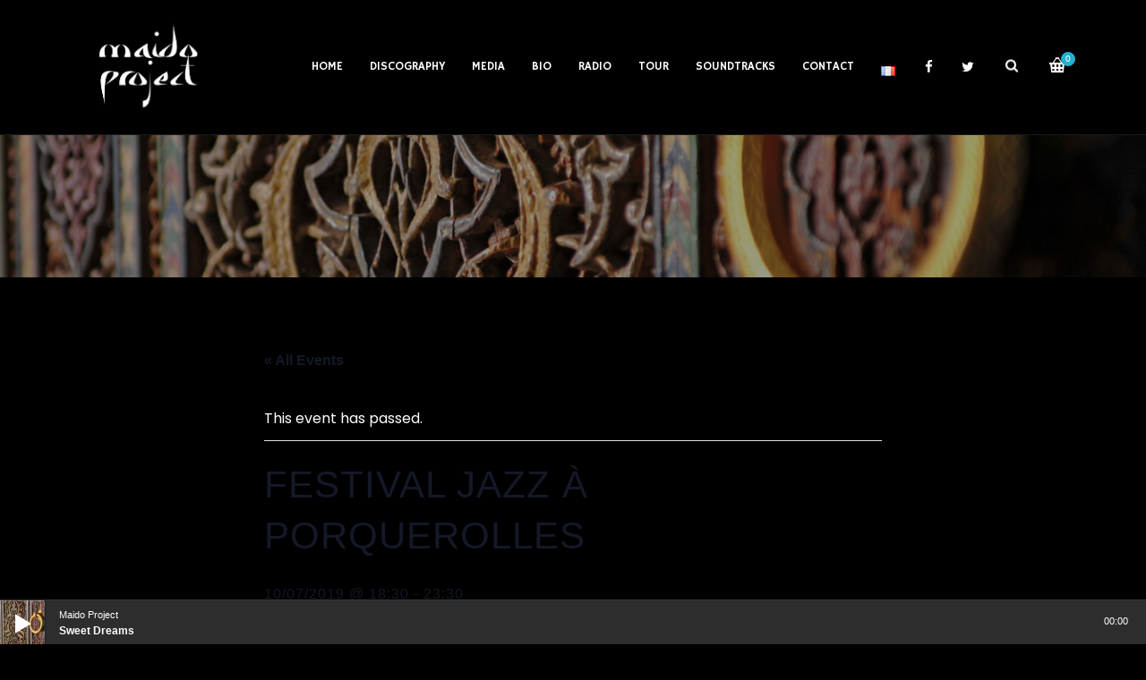

--- FILE ---
content_type: text/html; charset=UTF-8
request_url: https://www.maidoproject.com/event/festival-jazz-a-porquerolles-3/
body_size: 21420
content:
<!DOCTYPE html>
<html dir="ltr" lang="en-US" prefix="og: https://ogp.me/ns#">
<head>
	<!-- Meta Tags -->
	<meta name="generator" content="Sonic 2.3.7" />
<meta name="generator" content="Wolf Framework 3.2.0" />



<!-- facebook meta -->
<meta property="og:site_name" content="Maido Project" />

	<meta property="og:title" content="Festival Jazz à Porquerolles | Maido Project" />

<meta property="og:url" content="https://www.maidoproject.com/event/festival-jazz-a-porquerolles-3/" />

<!-- twitter meta -->
<meta name="twitter:card" content="summary">
<meta name="twitter:url" content="https://www.maidoproject.com/event/festival-jazz-a-porquerolles-3/">
	<meta name="twitter:title" content="Festival Jazz à Porquerolles | Maido Project">

<!-- google plus meta -->
<meta itemprop="name" content="Maido Project" />
		<meta charset="UTF-8">
	<meta name="viewport" content="width=device-width, initial-scale=1">
	<link rel="profile" href="http://gmpg.org/xfn/11">
	<link rel="pingback" href="https://www.maidoproject.com/xmlrpc.php">
		<title>Festival Jazz à Porquerolles | Maido Project</title>
<link rel='stylesheet' id='tec-variables-skeleton-css' href='https://www.maidoproject.com/wp-content/plugins/the-events-calendar/common/src/resources/css/variables-skeleton.min.css?ver=6.0.2' type='text/css' media='all' />
<link rel='stylesheet' id='tec-variables-full-css' href='https://www.maidoproject.com/wp-content/plugins/the-events-calendar/common/src/resources/css/variables-full.min.css?ver=6.0.2' type='text/css' media='all' />
<link rel='stylesheet' id='tribe-common-skeleton-style-css' href='https://www.maidoproject.com/wp-content/plugins/the-events-calendar/common/src/resources/css/common-skeleton.min.css?ver=6.0.2' type='text/css' media='all' />
<link rel='stylesheet' id='tribe-common-full-style-css' href='https://www.maidoproject.com/wp-content/plugins/the-events-calendar/common/src/resources/css/common-full.min.css?ver=6.0.2' type='text/css' media='all' />
<link rel='stylesheet' id='tribe-events-views-v2-bootstrap-datepicker-styles-css' href='https://www.maidoproject.com/wp-content/plugins/the-events-calendar/vendor/bootstrap-datepicker/css/bootstrap-datepicker.standalone.min.css?ver=6.6.3' type='text/css' media='all' />
<link rel='stylesheet' id='tribe-tooltipster-css-css' href='https://www.maidoproject.com/wp-content/plugins/the-events-calendar/common/vendor/tooltipster/tooltipster.bundle.min.css?ver=6.0.2' type='text/css' media='all' />
<link rel='stylesheet' id='tribe-events-views-v2-skeleton-css' href='https://www.maidoproject.com/wp-content/plugins/the-events-calendar/src/resources/css/views-skeleton.min.css?ver=6.6.3' type='text/css' media='all' />
<link rel='stylesheet' id='tribe-events-views-v2-full-css' href='https://www.maidoproject.com/wp-content/plugins/the-events-calendar/src/resources/css/views-full.min.css?ver=6.6.3' type='text/css' media='all' />
<link rel='stylesheet' id='tribe-events-views-v2-print-css' href='https://www.maidoproject.com/wp-content/plugins/the-events-calendar/src/resources/css/views-print.min.css?ver=6.6.3' type='text/css' media='print' />

		<!-- All in One SEO 4.7.0 - aioseo.com -->
		<meta name="robots" content="max-image-preview:large" />
		<link rel="canonical" href="https://www.maidoproject.com/event/festival-jazz-a-porquerolles-3/" />
		<meta name="generator" content="All in One SEO (AIOSEO) 4.7.0" />
		<meta property="og:locale" content="en_US" />
		<meta property="og:site_name" content="Maido Project | World Fusion, Electro World, with Indian vocals, oud, bansuri and more..." />
		<meta property="og:type" content="article" />
		<meta property="og:title" content="Festival Jazz à Porquerolles | Maido Project" />
		<meta property="og:url" content="https://www.maidoproject.com/event/festival-jazz-a-porquerolles-3/" />
		<meta property="article:published_time" content="2019-10-07T08:14:59+00:00" />
		<meta property="article:modified_time" content="2019-10-07T08:14:59+00:00" />
		<meta name="twitter:card" content="summary_large_image" />
		<meta name="twitter:title" content="Festival Jazz à Porquerolles | Maido Project" />
		<script type="application/ld+json" class="aioseo-schema">
			{"@context":"https:\/\/schema.org","@graph":[{"@type":"BreadcrumbList","@id":"https:\/\/www.maidoproject.com\/event\/festival-jazz-a-porquerolles-3\/#breadcrumblist","itemListElement":[{"@type":"ListItem","@id":"https:\/\/www.maidoproject.com\/#listItem","position":1,"name":"Home","item":"https:\/\/www.maidoproject.com\/","nextItem":"https:\/\/www.maidoproject.com\/event\/festival-jazz-a-porquerolles-3\/#listItem"},{"@type":"ListItem","@id":"https:\/\/www.maidoproject.com\/event\/festival-jazz-a-porquerolles-3\/#listItem","position":2,"name":"Festival Jazz \u00e0 Porquerolles","previousItem":"https:\/\/www.maidoproject.com\/#listItem"}]},{"@type":"Organization","@id":"https:\/\/www.maidoproject.com\/#organization","name":"Maido Project","description":"World Fusion, Electro World, with Indian vocals, oud, bansuri and more...","url":"https:\/\/www.maidoproject.com\/"},{"@type":"Person","@id":"https:\/\/www.maidoproject.com\/en\/author\/admin\/#author","url":"https:\/\/www.maidoproject.com\/en\/author\/admin\/","name":"admin","image":{"@type":"ImageObject","@id":"https:\/\/www.maidoproject.com\/event\/festival-jazz-a-porquerolles-3\/#authorImage","url":"https:\/\/secure.gravatar.com\/avatar\/916774c7641bc6c5aae7dd8dd2eefd70586edc2308346068f75ef81731e39148?s=96&d=mm&r=g","width":96,"height":96,"caption":"admin"}},{"@type":"WebPage","@id":"https:\/\/www.maidoproject.com\/event\/festival-jazz-a-porquerolles-3\/#webpage","url":"https:\/\/www.maidoproject.com\/event\/festival-jazz-a-porquerolles-3\/","name":"Festival Jazz \u00e0 Porquerolles | Maido Project","inLanguage":"en-US","isPartOf":{"@id":"https:\/\/www.maidoproject.com\/#website"},"breadcrumb":{"@id":"https:\/\/www.maidoproject.com\/event\/festival-jazz-a-porquerolles-3\/#breadcrumblist"},"author":{"@id":"https:\/\/www.maidoproject.com\/en\/author\/admin\/#author"},"creator":{"@id":"https:\/\/www.maidoproject.com\/en\/author\/admin\/#author"},"datePublished":"2019-10-07T09:14:59+01:00","dateModified":"2019-10-07T09:14:59+01:00"},{"@type":"WebSite","@id":"https:\/\/www.maidoproject.com\/#website","url":"https:\/\/www.maidoproject.com\/","name":"Maido Project","description":"World Fusion, Electro World, with Indian vocals, oud, bansuri and more...","inLanguage":"en-US","publisher":{"@id":"https:\/\/www.maidoproject.com\/#organization"}}]}
		</script>
		<!-- All in One SEO -->

<link rel='dns-prefetch' href='//widget.bandsintown.com' />
<link rel='dns-prefetch' href='//fonts.googleapis.com' />
<link rel="alternate" type="application/rss+xml" title="Maido Project &raquo; Feed" href="https://www.maidoproject.com/en/feed/" />
<link rel="alternate" type="application/rss+xml" title="Maido Project &raquo; Comments Feed" href="https://www.maidoproject.com/en/comments/feed/" />
<link rel="alternate" type="text/calendar" title="Maido Project &raquo; iCal Feed" href="https://www.maidoproject.com/events/?ical=1" />
<link rel="alternate" type="application/rss+xml" title="Maido Project &raquo; Festival Jazz à Porquerolles Comments Feed" href="https://www.maidoproject.com/event/festival-jazz-a-porquerolles-3/feed/" />
<link rel="alternate" title="oEmbed (JSON)" type="application/json+oembed" href="https://www.maidoproject.com/wp-json/oembed/1.0/embed?url=https%3A%2F%2Fwww.maidoproject.com%2Fevent%2Ffestival-jazz-a-porquerolles-3%2F" />
<link rel="alternate" title="oEmbed (XML)" type="text/xml+oembed" href="https://www.maidoproject.com/wp-json/oembed/1.0/embed?url=https%3A%2F%2Fwww.maidoproject.com%2Fevent%2Ffestival-jazz-a-porquerolles-3%2F&#038;format=xml" />
		<!-- This site uses the Google Analytics by ExactMetrics plugin v8.11.1 - Using Analytics tracking - https://www.exactmetrics.com/ -->
		<!-- Note: ExactMetrics is not currently configured on this site. The site owner needs to authenticate with Google Analytics in the ExactMetrics settings panel. -->
					<!-- No tracking code set -->
				<!-- / Google Analytics by ExactMetrics -->
		<style id='wp-img-auto-sizes-contain-inline-css' type='text/css'>
img:is([sizes=auto i],[sizes^="auto," i]){contain-intrinsic-size:3000px 1500px}
/*# sourceURL=wp-img-auto-sizes-contain-inline-css */
</style>
<link rel='stylesheet' id='dashicons-css' href='https://www.maidoproject.com/wp-includes/css/dashicons.min.css?ver=6.9' type='text/css' media='all' />
<link rel='stylesheet' id='swipebox-css' href='https://www.maidoproject.com/wp-content/plugins/wolf-page-builder/assets/css/lib/swipebox.min.css?ver=1.3.0' type='text/css' media='all' />
<link rel='stylesheet' id='animate-css-css' href='https://www.maidoproject.com/wp-content/plugins/wolf-page-builder/assets/css/lib/animate.min.css?ver=3.3.0' type='text/css' media='all' />
<link rel='stylesheet' id='flexslider-css' href='https://www.maidoproject.com/wp-content/plugins/wolf-page-builder/assets/css/lib/flexslider.min.css?ver=2.6.1' type='text/css' media='all' />
<link rel='stylesheet' id='owlcarousel-css' href='https://www.maidoproject.com/wp-content/plugins/wolf-page-builder/assets/css/lib/owl.carousel.min.css?ver=2.0.0' type='text/css' media='all' />
<link rel='stylesheet' id='flickity-css' href='https://www.maidoproject.com/wp-content/plugins/wolf-page-builder/assets/css/lib/flickity.min.css?ver=2.0.5' type='text/css' media='all' />
<link rel='stylesheet' id='lity-css' href='https://www.maidoproject.com/wp-content/plugins/wolf-page-builder/assets/css/lib/lity.min.css?ver=2.2.2' type='text/css' media='all' />
<link rel='stylesheet' id='wpb-icon-pack-css' href='https://www.maidoproject.com/wp-content/plugins/wolf-page-builder/assets/css/icon-pack.min.css?ver=3.2.5' type='text/css' media='all' />
<link rel='stylesheet' id='wpb-styles-min-css' href='https://www.maidoproject.com/wp-content/plugins/wolf-page-builder/assets/css/wpb.min.css?ver=3.2.5' type='text/css' media='all' />
<link rel='stylesheet' id='mediaelement-css' href='https://www.maidoproject.com/wp-includes/js/mediaelement/mediaelementplayer-legacy.min.css?ver=4.2.17' type='text/css' media='all' />
<link rel='stylesheet' id='wp-mediaelement-css' href='https://www.maidoproject.com/wp-includes/js/mediaelement/wp-mediaelement.min.css?ver=6.9' type='text/css' media='all' />
<link rel='stylesheet' id='wpm-css' href='https://www.maidoproject.com/wp-content/plugins/wolf-playlist-manager/assets/css/wpm.min.css?ver=1.2.3' type='text/css' media='all' />
<link rel='stylesheet' id='sonic-style-css' href='https://www.maidoproject.com/wp-content/themes/sonic/assets/css/main.min.css?ver=2.3.7' type='text/css' media='all' />
<style id='sonic-style-inline-css' type='text/css'>
 /* Color Scheme */ /* Background Color */ body { background-color: #262626; } /* Page Background Color */ .site-header, .post-header-container, .content-inner, #navbar-container, #mobile-bar, .loading-overlay, #topbar{ background-color: #1a1a1a; } /* Accent Color */ a:not(.menu-link):not(.wpb-image-inner):not(.wpb-button):not(.wpb-bigtext-link):not(.wpb-fittext-link):not(.wpb-icon-link):not(.ui-tabs-anchor):not(.wpb-icon-title-link):not(.wpb-icon-link):not(.wpb-team-member-social):hover{ color:#d16f4e; } .accent, body.text-link-hover-no a:not(.wpb-button):not(.wpb-bigtext-link):not(.wpb-fittext-link), .comment-reply-link, .bypostauthor .avatar, .wolf-bigtweet-content:before, .wolf-more-text, #topbar a:hover{ color:#d16f4e; } .button, .wolf-button, input[type=submit], .wolf-more-dates, .wolf-release-button a, .nav-menu li.button-style .menu-item-inner, .nav-menu-mobile li.button-style .menu-item-inner, body.scroll-to-top-arrow #back-to-top, .wolf-show-ticket-button, .wolf-event-ticket-button, .newsletter-signup .wpb-mailchimp-form-container.wpb-mailchimp-has-bg input[type=submit]:hover{ border-color: #d16f4e; background: #d16f4e; } .has-bg .entry-link:hover, .entry-meta a:hover, .wpb-entry-meta a:hover, .date a:hover, .wolf-button-outline, .wolf-show-entry-link:hover, .wolf-event-entry-link:hover, body.scroll-to-top-arrow #back-to-top:hover, .wolf-bigtweet-content a, .wpb-last-posts .wpb-entry-title a:hover, .widget a:hover, .site-infos #back-to-top:hover, .entry-title a:hover, .entry-link:hover, .wpb-team-member-social:hover, .wolf-show-ticket-button:hover, .wolf-event-ticket-button:hover, .wolf-upcoming-shows-widget-table .wolf-show-ticket-text, .wolf-upcoming-events-widget-table .wolf-event-ticket-text, .wpb-last-posts-classic .entry-title a:hover{ color: #d16f4e!important; } .wolf-button.wolf-button-outline:hover { color: #fff!important; background: #d16f4e!important; } .nav-menu li ul.sub-menu li a, .nav-menu li ul.children li a, .nav-menu li.mega-menu ul.sub-menu, .product-count, span.onsale, .widget_price_filter .ui-slider .ui-slider-range, .woocommerce-tabs .panel, .woocommerce-tabs ul.tabs li.active, #infscr-loading, #ajax-progress-bar, .tagcloud a, .sticky-post, .scroll-to-top-arrow-style-square #back-to-top:after{ background: #d16f4e; } .button:hover, .wolf-button:hover, .wolf-release-button a:hover, .wolf-more-dates:hover, .nav-menu li.button-style .menu-item-inner:hover, .nav-menu-mobile li.button-style .menu-item-inner:hover, .sticky-menu .nav-menu li.button-style .menu-item-inner:hover, input[type=submit]:hover, .wolf .sidebar-footer .widget a:hover{ color:#d16f4e!important; } /* #navbar-container .nav-menu li a.wpb-social-link span.wpb-social:hover, */ .background-accent, .mejs-container .mejs-controls .mejs-time-rail .mejs-time-current, .mejs-container .mejs-controls .mejs-time-rail .mejs-time-current, .mejs-container .mejs-controls .mejs-horizontal-volume-slider .mejs-horizontal-volume-current{ background: #d16f4e!important; } .trigger, span.page-numbers.current, a.page-numbers.current, .page-links > span:not(.page-links-title) { background-color: #d16f4e!important; border : solid 1px #d16f4e; } .wolf-wpb-button{ background-color: #d16f4e!important; border : solid 1px #d16f4e!important; } .wolf-2017 a.wolf_add_to_wishlist:hover, .gaia a.wolf_add_to_wishlist:hover, .wolf-2017 a.add_to_cart_button:hover, .gaia a.add_to_cart_button:hover, .wolf-2017 a.more-link:hover, .gaia a.more-link:hover{ background-color: #d16f4e!important; border-color : #d16f4e!important; } .wolf-2017 a.add_to_cart_button:hover, .gaia a.add_to_cart_button:hover{ color:white!important; } .wolf-2017 a.wolf_add_to_wishlist:hover, .gaia a.wolf_add_to_wishlist:hover{ color:red!important; } .bypostauthor .avatar { border: 3px solid #d16f4e; } ::selection { background: #d16f4e; } ::-moz-selection { background: #d16f4e; } /********************* WPB ***********************/ .wpb-icon-box.wpb-icon-type-circle .wpb-icon-no-custom-style.wpb-hover-fill-in:hover, .wpb-icon-box.wpb-icon-type-square .wpb-icon-no-custom-style.wpb-hover-fill-in:hover { -webkit-box-shadow: inset 0 0 0 1em #d16f4e; box-shadow: inset 0 0 0 1em #d16f4e; border-color: #d16f4e; } .wpb-pricing-table-featured-text, .wpb-pricing-table-price-strike:before, .wpb-pricing-table-button a{ background: #d16f4e; } .wpb-pricing-table-price, .wpb-pricing-table-currency{ color: #d16f4e; } .wpb-team-member-social-container a:hover{ color: #d16f4e; } .wpb-arrow-down:after{ background:#d16f4e; } .wpb-arrow-down:hover { background: #d16f4e; border: 2px solid #d16f4e; } .wr-instruction-number{ background: #d16f4e; } /* Main Text Color */ body, .nav-label{ color: #e5e5e5; } .spinner-color, .sk-child:before, .sk-circle:before, .sk-cube:before{ background-color: #e5e5e5!important; } .ball-pulse > div, .ball-grid-pulse > div, .ball-clip-rotate-pulse-multiple > div, .ball-pulse-rise > div, .ball-rotate > div, .ball-zig-zag > div, .ball-zig-zag-deflect > div, .ball-scale > div, .line-scale > div, .line-scale-party > div, .ball-scale-multiple > div, .ball-pulse-sync > div, .ball-beat > div, .ball-spin-fade-loader > div, .line-spin-fade-loader > div, .pacman > div, .ball-grid-beat > div{ background-color: #e5e5e5!important; } .ball-clip-rotate-pulse > div:first-child{ background-color: #e5e5e5; } .ball-clip-rotate-pulse > div:last-child { border: 2px solid #e5e5e5; border-color: #e5e5e5 transparent #e5e5e5 transparent; } .ball-scale-ripple-multiple > div, .ball-triangle-path > div{ border-color: #e5e5e5; } .pacman > div:first-of-type, .pacman > div:nth-child(2){ background: none!important; border-right-color: transparent; border-top-color: #e5e5e5; border-left-color: #e5e5e5; border-bottom-color: #e5e5e5; } /* Border Color */ footer.entry-meta, .post-title-divider{ border-top-color:rgba( 255,255,255, 0.15); } .widget-title{ border-bottom-color:rgba( 255,255,255, 0.15); } #topbar .wrap{ box-shadow: inset 0 -1px 0 0 rgba( 255,255,255, 0.15); } #wolf-recipe-box{ border-color:rgba( 255,255,255, 0.15); } hr{ background:rgba( 255,255,255, 0.15); } .widget_layered_nav_filters ul li a{ border-color:rgba( 255,255,255, 0.15); } /* Secondary Text Color */ .categories-links a, .tags-links a, .posted-on a, .comment-meta, .comment-meta a, .comment-awaiting-moderation, .ping-meta, .entry-meta, .entry-meta a, .posted-on, .edit-link{ color: #c1c1c1!important; } #top-search-form-container { color: #c1c1c1; } /* Strong Text Color */ a,strong, .products li .price, .products li .star-rating, #top-search-form-container input, #close-search, .wr-print-button, table.cart thead, #content table.cart thead{ color: #FFFFFF; } .menu-hover-style-line .nav-menu li a span.menu-item-text-container:after{ background-color: #FFFFFF; } .bit-widget-container, h1,h2,h3,h4,h5,h6, .entry-link, #toggle, #navbar-container, #navbar-container a, #navbar-container .wpb-social{ color: #FFFFFF; } .widget:not(.wpm_playlist_widget) a, .entry-title a, .woocommerce-tabs ul.tabs li:not(.active) a:hover{ color: #FFFFFF!important; } .wr-stars>span.wr-star-voted:before, .wr-stars>span.wr-star-voted~span:before{ color: #FFFFFF!important; } /* Submenu color */ .nav-menu li ul.sub-menu li a, .nav-menu li ul.children li a, .nav-menu li.mega-menu ul.sub-menu, .cart-menu-panel{ background:#282828; } .menu-hover-style-border .nav-menu li:hover, .menu-hover-style-border .nav-menu li.current_page_item, .menu-hover-style-border .nav-menu li.current-menu-parent, .menu-hover-style-border .nav-menu li.current-menu-item, .menu-hover-style-border .nav-menu li.menu-link-active{ box-shadow: inset 0px 5px 0px 0px #282828; } .menu-hover-style-plain .nav-menu li:hover, .menu-hover-style-plain .nav-menu li.current_page_item, .menu-hover-style-plain .nav-menu li.current-menu-parent, .menu-hover-style-plain .nav-menu li.current-menu-item, .menu-hover-style-plain .nav-menu li.menu-link-active{ background:#282828; } /* Entry Content Background Color */ .blog-display-grid2 .entry-content, .blog-display-column .entry-content, .blog-display-masonry .entry-content, .portfolio-display-grid2 .entry-content, .portfolio-display-column .entry-content, .portfolio-display-masonry .entry-content, #wolf-recipe-box{ background: #0d0d0d; } .post-grid2-entry a.entry-thumbnail:before{ border-bottom-color: #0d0d0d; } /* Product tabs */ .woocommerce-tabs .panel, .woocommerce-tabs ul.tabs li.active{ background: ; } /*.woocommerce-tabs ul.tabs li:not(.active) a:hover{ color: !important; }*/ .woocommerce-tabs .panel, .woocommerce-tabs ul.tabs li.active a, .woocommerce-tabs .panel h1, .woocommerce-tabs .panel h2, .woocommerce-tabs .panel h3, #reviews .stars { color: !important; } #reviews .form-submit input#submit{ color:!important; border-color:!important; } #reviews .form-submit input#submit:hover{ border-color:!important; background:!important; } #reviews .form-submit input#submit:hover{ color:!important; } 
 .nav-menu li.hot > a .menu-item-text-container:before{ content : "hot"; } .nav-menu li.new > a .menu-item-text-container:before{ content : "new"; } a:not(.menu-link):not(.wpb-image-inner):not(.wpb-button):not(.wpb-bigtext-link):not(.wpb-fittext-link):not(.wpb-icon-link):not(.ui-tabs-anchor):not(.wpb-icon-title-link):not(.wpb-icon-link):not(.wpb-team-member-social){ font-weight:700; } a:not(.menu-link):not(.wpb-image-inner):not(.wpb-button):not(.wpb-bigtext-link):not(.wpb-fittext-link):not(.wpb-icon-link):not(.ui-tabs-anchor):not(.wpb-icon-title-link):not(.wpb-icon-link):not(.wpb-team-member-social):hover{color:#24afd0;} .nav-menu li, .nav-menu li a{ height: 150px; } body.desktop:not(.sticking) .logo-container{ height: 150px; } #nav-holder, #navbar-container{ min-height: 150px; } #navbar-container ul.sub-menu{ top: 150px; } .desktop .post-header-inner, .desktop .post-header-holder{ padding-top:150px; } .wolf-page-builder.desktop .post-header-holder{ padding-top:0; } .menu-type-standard.wolf-page-builder.desktop.no-hero .site-header{ min-height: 150px; } /* deprecated .menu-type-standard.desktop.no-hero .site-header{ min-height: 150px; } .wolf-page-builder.no-hero.desktop .wpb-first-section{ padding-top:150px; } .menu-type-absolute.no-hero.desktop .wpb-first-section{ padding-top:0!important; }*/ .logo a img{ max-height:150px; } .sticking .logo a img{ max-height:80px; } .logo-container{ width:200px; } .logo-img-inner img{ max-width:200px!important; } .logo-table-cell, .icons-table-cell{ width:200px!important; } body.desktop .logo{ top: 50%; } body.desktop .logo a img{ -webkit-transform:translate(0, -50%); transform:translate(0, -50%); } 
body, blockquote.wpb-testimonial-content{font-family:Poppins}h1, h2, h3, h4, h5, h6, .post-title, .entry-title, h2.entry-title > .entry-link, h2.entry-title, .widget-title, .wpb-counter-text, .wpb-countdown-period{font-family:Hammersmith One}h1:not(.wpb-bigtext):not(.wpb-fittext), h2:not(.wpb-bigtext):not(.wpb-fittext), h3:not(.wpb-bigtext):not(.wpb-fittext), h4:not(.wpb-bigtext):not(.wpb-fittext), h5:not(.wpb-bigtext):not(.wpb-fittext), .post-title, .entry-title, h2.entry-title > .entry-link, h2.entry-title, .widget-title, .wpb-counter-text, .wpb-countdown-period{font-weight:400!important}h1:not(.wpb-bigtext):not(.wpb-fittext), h2:not(.wpb-bigtext):not(.wpb-fittext), h3:not(.wpb-bigtext):not(.wpb-fittext), h4:not(.wpb-bigtext):not(.wpb-fittext), h5:not(.wpb-bigtext):not(.wpb-fittext), .post-title, .entry-title, h2.entry-title > .entry-link, h2.entry-title, .widget-title, .wpb-counter-text, .wpb-countdown-period{text-transform:uppercase}h1:not(.wpb-bigtext):not(.wpb-fittext), h2:not(.wpb-bigtext):not(.wpb-fittext), h3:not(.wpb-bigtext):not(.wpb-fittext), h4:not(.wpb-bigtext):not(.wpb-fittext), h5:not(.wpb-bigtext):not(.wpb-fittext), .post-title, .entry-title, h2.entry-title > .entry-link, h2.entry-title, .widget-title, .wpb-counter-text, .wpb-countdown-period{font-style:normal}h1:not(.wpb-bigtext):not(.wpb-fittext), h2:not(.wpb-bigtext):not(.wpb-fittext), h3:not(.wpb-bigtext):not(.wpb-fittext), h4:not(.wpb-bigtext):not(.wpb-fittext), h5:not(.wpb-bigtext):not(.wpb-fittext), .post-title, .entry-title, h2.entry-title > .entry-link, h2.entry-title, .widget-title, .wpb-counter-text, .wpb-countdown-period{letter-spacing:1px}.nav-menu li a span.menu-item-inner, .nav-menu-mobile li a span.menu-item-inner{ font-family:'Hammersmith One'}.nav-menu li a span.menu-item-inner, .nav-menu-mobile li a span.menu-item-inner{font-weight:400}.nav-menu li a span.menu-item-inner, .nav-menu-mobile li a span.menu-item-inner{text-transform:uppercase}.nav-menu li a span.menu-item-inner, .nav-menu-mobile li a span.menu-item-inner{font-style:normal}
.has-default-header .wbounce-modal-sub{background-image:url( https://www.maidoproject.com/wp-content/uploads/2018/01/cropped-KGM1DR-1-e1516630326527.jpg );}.wpb-font-light:not(.wpb-block) {background-color:#000000;background-color:rgba(0,0,0, 1);}.sidebar-footer {background-color:#161616;background-color:rgba(22,22,22, 1);}.site-infos {background : #0d0d0d url("http://www.maidoproject.com/wp-content/uploads/2018/01/cropped-KGM1DR-1-e1516630326527.jpg") }.music-social-icons-container {background-color:#000000;background-color:rgba(0,0,0, 1);}
 /* Body Background Color */ body{ background-color: #000000; } 
 /* Page Background Color */ .site-header, .post-header-container, .content-inner, #navbar-container, #mobile-bar, .loading-overlay, #topbar{ background-color: #000000; } #top-search-form-container{ background: rgba( 0,0,0, 0.99); } 
 /* Accent Color */ .accent, body.text-link-hover-no a:not(.wpb-button):not(.wpb-bigtext-link):not(.wpb-fittext-link), .comment-reply-link, .bypostauthor .avatar, .wolf-bigtweet-content:before, .wolf-more-text, #topbar a:hover{ color:#24afd0; } .button, .wolf-button, input[type=submit], .wolf-more-dates, .wolf-release-button a, .nav-menu li.button-style .menu-item-inner, .nav-menu-mobile li.button-style .menu-item-inner, body.scroll-to-top-arrow #back-to-top, .wolf-show-ticket-button, .wolf-event-ticket-button, .newsletter-signup .wpb-mailchimp-form-container.wpb-mailchimp-has-bg input[type=submit]:hover{ border-color: #24afd0; background: #24afd0; } .has-bg .entry-link:hover, .entry-meta a:hover, .wpb-entry-meta a:hover, .date a:hover, .wolf-button-outline, .wolf-show-entry-link:hover, .wolf-event-entry-link:hover, body.scroll-to-top-arrow #back-to-top:hover, .wolf-bigtweet-content a, .wpb-last-posts .wpb-entry-title a:hover, .widget a:hover, .site-infos #back-to-top:hover, .entry-title a:hover, .entry-link:hover, .wpb-team-member-social:hover, .wolf-show-ticket-button:hover, .wolf-event-ticket-button:hover, .wolf-upcoming-shows-widget-table .wolf-show-ticket-text, .wolf-upcoming-events-widget-table .wolf-event-ticket-text, .wpb-last-posts-classic .entry-title a:hover{ color: #24afd0!important; } .wolf-button.wolf-button-outline:hover { color: #fff!important; background: #24afd0!important; } .nav-menu li ul.sub-menu li a, .nav-menu li ul.children li a, .nav-menu li.mega-menu ul.sub-menu, .product-count, span.onsale, .widget_price_filter .ui-slider .ui-slider-range, #infscr-loading, #ajax-progress-bar, .tagcloud a, .sticky-post, .scroll-to-top-arrow-style-square #back-to-top:after{ background: #24afd0; } .button:hover, .wolf-button:hover, .wolf-release-button a:hover, .wolf-more-dates:hover, .nav-menu li.button-style .menu-item-inner:hover, .nav-menu-mobile li.button-style .menu-item-inner:hover, .sticky-menu .nav-menu li.button-style .menu-item-inner:hover, input[type=submit]:hover, .wolf .sidebar-footer .widget a:hover{ color:#24afd0!important; } .background-accent, .mejs-container .mejs-controls .mejs-time-rail .mejs-time-current, .mejs-container .mejs-controls .mejs-time-rail .mejs-time-current, .mejs-container .mejs-controls .mejs-horizontal-volume-slider .mejs-horizontal-volume-current{ background: #24afd0!important; } .trigger, span.page-numbers.current, a.page-numbers.current, .page-links > span:not(.page-links-title) { background-color: #24afd0!important; border : solid 1px #24afd0; } .wolf-wpb-button{ background-color: #24afd0!important; border : solid 1px #24afd0!important; } .gaia a.wolf_add_to_wishlist:hover, .wolf-2017 a.add_to_cart_button:hover, .gaia a.add_to_cart_button:hover, .wolf-2017 a.more-link:hover, .gaia a.more-link:hover{ background-color: #24afd0!important; border-color : #24afd0!important; } .wolf-2017 a.add_to_cart_button:hover, .gaia a.add_to_cart_button:hover{ color:white!important; } .wolf-2017 a.wolf_add_to_wishlist:hover, .gaia a.wolf_add_to_wishlist:hover{ color:red!important; } .bypostauthor .avatar { border: 3px solid #24afd0; } ::selection { background: #24afd0; } ::-moz-selection { background: #24afd0; } /********************* WPB ***********************/ .wpb-icon-box.wpb-icon-type-circle .wpb-icon-no-custom-style.wpb-hover-fill-in:hover, .wpb-icon-box.wpb-icon-type-square .wpb-icon-no-custom-style.wpb-hover-fill-in:hover { -webkit-box-shadow: inset 0 0 0 1em #24afd0; box-shadow: inset 0 0 0 1em #24afd0; border-color: #24afd0; } .wpb-pricing-table-featured-text, .wpb-pricing-table-price-strike:before, .wpb-pricing-table-button a{ background: #24afd0; } .wpb-pricing-table-price, .wpb-pricing-table-currency{ color: #24afd0; } .wpb-team-member-social-container a:hover{ color: #24afd0; } .wpb-arrow-down:after{ background: #24afd0; } .wpb-arrow-down:hover { background: #24afd0; border: 2px solid #24afd0; } .wr-instruction-number{ background: #24afd0; } 
 /* Main Text Color */ body, .nav-label{ color: #ffffff; } .spinner-color, .sk-child:before, .sk-circle:before, .sk-cube:before{ background-color: #ffffff!important; } .ball-pulse > div, .ball-grid-pulse > div, .ball-clip-rotate-pulse-multiple > div, .ball-pulse-rise > div, .ball-rotate > div, .ball-zig-zag > div, .ball-zig-zag-deflect > div, .ball-scale > div, .line-scale > div, .line-scale-party > div, .ball-scale-multiple > div, .ball-pulse-sync > div, .ball-beat > div, .ball-spin-fade-loader > div, .line-spin-fade-loader > div, .pacman > div, .ball-grid-beat > div{ background-color: #ffffff!important; } .ball-clip-rotate-pulse > div:first-child{ background-color: #ffffff; } .ball-clip-rotate-pulse > div:last-child { border: 2px solid #ffffff; border-color: #ffffff transparent #ffffff transparent; } .ball-scale-ripple-multiple > div, .ball-triangle-path > div{ border-color: #ffffff; } .pacman > div:first-of-type, .pacman > div:nth-child(2){ background: none!important; border-right-color: transparent; border-top-color: #ffffff; border-left-color: #ffffff; border-bottom-color: #ffffff; } 
 /* Secondary Text Color */ .categories-links a, .tags-links a, .posted-on a, .comment-meta, .comment-meta a, .comment-awaiting-moderation, .ping-meta, .entry-meta, .entry-meta a, .posted-on, .edit-link{ color: #c1c1c1!important; } #top-search-form-container { color: #c1c1c1; } 
 /* Strong Text Color */ a,strong, .products li .price, .products li .star-rating, #top-search-form-container input, #close-search, .wr-print-button, table.cart thead, #content table.cart thead{ color: #ffffff; } .menu-hover-style-line .nav-menu li a span.menu-item-text-container:after{ background-color: #ffffff; } .bit-widget-container, h1,h2,h3,h4,h5,h6, .entry-link, #toggle, #navbar-container, #navbar-container a, #navbar-container .wpb-social{ color: #ffffff; } .widget:not(.wpm_playlist_widget) a, .entry-title a, .woocommerce-tabs ul.tabs li:not(.active) a:hover{ color: #ffffff!important; } /* Border Color */ footer.entry-meta, .post-title-divider{ border-top-color:rgba( 255,255,255, 0.15); } .widget-title{ border-bottom-color:rgba( 255,255,255, 0.15); } #topbar .wrap{ box-shadow: inset 0 -1px 0 0 rgba( 255,255,255, 0.15); } #wolf-recipe-box{ border-color:rgba( 255,255,255, 0.15); } .widget_layered_nav_filters ul li a{ border-color:rgba( 255,255,255, 0.15); } hr{ background:rgba( 255,255,255, 0.15); } .wr-stars > span.wr-star-voted:before, .wr-stars>span.wr-star-voted~span:before{ color: #ffffff!important; } 
 /* Submenu color */ .nav-menu li ul.sub-menu li a, .nav-menu li ul.children li a, .nav-menu li.mega-menu ul.sub-menu, .cart-menu-panel{ background:#282828; } .menu-hover-style-border .nav-menu li:hover, .menu-hover-style-border .nav-menu li.current_page_item, .menu-hover-style-border .nav-menu li.current-menu-parent, .menu-hover-style-border .nav-menu li.current-menu-item, .menu-hover-style-border .nav-menu li.menu-link-active{ box-shadow: inset 0px 5px 0px 0px #282828; } .menu-hover-style-plain .nav-menu li:hover, .menu-hover-style-plain .nav-menu li.current_page_item, .menu-hover-style-plain .nav-menu li.current-menu-parent, .menu-hover-style-plain .nav-menu li.current-menu-item, .menu-hover-style-plain .nav-menu li.menu-link-active{ background:#282828; } 
 /* Entry Content Background Color */ .blog-display-grid2 .entry-content, .blog-display-column .entry-content, .blog-display-masonry .entry-content, .blog-display-masonry2 .entry-content, .portfolio-display-grid2 .entry-content, .portfolio-display-column .entry-content, .portfolio-display-masonry .entry-content, .portfolio-display-masonry2 .entry-content, #wolf-recipe-box{ background: #0d0d0d; } .post-grid2-entry a.entry-thumbnail:before{ border-bottom-color: #0d0d0d; } 
 .woocommerce-tabs .panel, .woocommerce-tabs ul.tabs li.active{ background: #d16f4e; } /*.woocommerce-tabs ul.tabs li:not(.active) a:hover{ color: #24afd0!important; }*/ .woocommerce-tabs .panel, .woocommerce-tabs ul.tabs li.active a, .woocommerce-tabs .panel h1, .woocommerce-tabs .panel h2, .woocommerce-tabs .panel h3, #reviews .stars a{ color: #24afd0!important; } #reviews .form-submit input#submit{ color:#24afd0!important; border-color:#24afd0!important; } #reviews .form-submit input#submit:hover{ border-color:#24afd0!important; background:#24afd0!important; } #reviews .form-submit input#submit:hover{ color:#d16f4e!important; } 
/*# sourceURL=sonic-style-inline-css */
</style>
<link rel='stylesheet' id='sonic-single-post-style-css' href='https://www.maidoproject.com/wp-content/themes/sonic/assets/css/single-post.css?ver=2.3.7' type='text/css' media='all' />
<style id='sonic-single-post-style-inline-css' type='text/css'>
/* Single post styles */
body.wolf .post-header-container {background : center center no-repeat }body.wolf .post-header-container {background-image:url(https://www.maidoproject.com/wp-content/uploads/2018/01/cropped-KGM1DR-1-e1516630326527.jpg);}body.wolf .post-header-container { -webkit-background-size: 100%; -o-background-size: 100%; -moz-background-size: 100%; background-size: 100%; -webkit-background-size: cover; -o-background-size: cover; background-size: cover; }.has-hero .header-overlay{background-color:#000000;}.has-hero .header-overlay{opacity:0.4}
/*# sourceURL=sonic-single-post-style-inline-css */
</style>
<link rel='stylesheet' id='sonic-default-css' href='https://www.maidoproject.com/wp-content/themes/sonic/style.css?ver=2.3.7' type='text/css' media='all' />
<link rel='stylesheet' id='tribe-events-v2-single-skeleton-css' href='https://www.maidoproject.com/wp-content/plugins/the-events-calendar/src/resources/css/tribe-events-single-skeleton.min.css?ver=6.6.3' type='text/css' media='all' />
<link rel='stylesheet' id='tribe-events-v2-single-skeleton-full-css' href='https://www.maidoproject.com/wp-content/plugins/the-events-calendar/src/resources/css/tribe-events-single-full.min.css?ver=6.6.3' type='text/css' media='all' />
<style id='wp-emoji-styles-inline-css' type='text/css'>

	img.wp-smiley, img.emoji {
		display: inline !important;
		border: none !important;
		box-shadow: none !important;
		height: 1em !important;
		width: 1em !important;
		margin: 0 0.07em !important;
		vertical-align: -0.1em !important;
		background: none !important;
		padding: 0 !important;
	}
/*# sourceURL=wp-emoji-styles-inline-css */
</style>
<link rel='stylesheet' id='wp-block-library-css' href='https://www.maidoproject.com/wp-includes/css/dist/block-library/style.min.css?ver=6.9' type='text/css' media='all' />
<link rel='stylesheet' id='wc-blocks-style-css' href='https://www.maidoproject.com/wp-content/plugins/woocommerce/assets/client/blocks/wc-blocks.css?ver=wc-9.2.4' type='text/css' media='all' />
<style id='global-styles-inline-css' type='text/css'>
:root{--wp--preset--aspect-ratio--square: 1;--wp--preset--aspect-ratio--4-3: 4/3;--wp--preset--aspect-ratio--3-4: 3/4;--wp--preset--aspect-ratio--3-2: 3/2;--wp--preset--aspect-ratio--2-3: 2/3;--wp--preset--aspect-ratio--16-9: 16/9;--wp--preset--aspect-ratio--9-16: 9/16;--wp--preset--color--black: #000000;--wp--preset--color--cyan-bluish-gray: #abb8c3;--wp--preset--color--white: #ffffff;--wp--preset--color--pale-pink: #f78da7;--wp--preset--color--vivid-red: #cf2e2e;--wp--preset--color--luminous-vivid-orange: #ff6900;--wp--preset--color--luminous-vivid-amber: #fcb900;--wp--preset--color--light-green-cyan: #7bdcb5;--wp--preset--color--vivid-green-cyan: #00d084;--wp--preset--color--pale-cyan-blue: #8ed1fc;--wp--preset--color--vivid-cyan-blue: #0693e3;--wp--preset--color--vivid-purple: #9b51e0;--wp--preset--gradient--vivid-cyan-blue-to-vivid-purple: linear-gradient(135deg,rgb(6,147,227) 0%,rgb(155,81,224) 100%);--wp--preset--gradient--light-green-cyan-to-vivid-green-cyan: linear-gradient(135deg,rgb(122,220,180) 0%,rgb(0,208,130) 100%);--wp--preset--gradient--luminous-vivid-amber-to-luminous-vivid-orange: linear-gradient(135deg,rgb(252,185,0) 0%,rgb(255,105,0) 100%);--wp--preset--gradient--luminous-vivid-orange-to-vivid-red: linear-gradient(135deg,rgb(255,105,0) 0%,rgb(207,46,46) 100%);--wp--preset--gradient--very-light-gray-to-cyan-bluish-gray: linear-gradient(135deg,rgb(238,238,238) 0%,rgb(169,184,195) 100%);--wp--preset--gradient--cool-to-warm-spectrum: linear-gradient(135deg,rgb(74,234,220) 0%,rgb(151,120,209) 20%,rgb(207,42,186) 40%,rgb(238,44,130) 60%,rgb(251,105,98) 80%,rgb(254,248,76) 100%);--wp--preset--gradient--blush-light-purple: linear-gradient(135deg,rgb(255,206,236) 0%,rgb(152,150,240) 100%);--wp--preset--gradient--blush-bordeaux: linear-gradient(135deg,rgb(254,205,165) 0%,rgb(254,45,45) 50%,rgb(107,0,62) 100%);--wp--preset--gradient--luminous-dusk: linear-gradient(135deg,rgb(255,203,112) 0%,rgb(199,81,192) 50%,rgb(65,88,208) 100%);--wp--preset--gradient--pale-ocean: linear-gradient(135deg,rgb(255,245,203) 0%,rgb(182,227,212) 50%,rgb(51,167,181) 100%);--wp--preset--gradient--electric-grass: linear-gradient(135deg,rgb(202,248,128) 0%,rgb(113,206,126) 100%);--wp--preset--gradient--midnight: linear-gradient(135deg,rgb(2,3,129) 0%,rgb(40,116,252) 100%);--wp--preset--font-size--small: 13px;--wp--preset--font-size--medium: 20px;--wp--preset--font-size--large: 36px;--wp--preset--font-size--x-large: 42px;--wp--preset--font-family--inter: "Inter", sans-serif;--wp--preset--font-family--cardo: Cardo;--wp--preset--spacing--20: 0.44rem;--wp--preset--spacing--30: 0.67rem;--wp--preset--spacing--40: 1rem;--wp--preset--spacing--50: 1.5rem;--wp--preset--spacing--60: 2.25rem;--wp--preset--spacing--70: 3.38rem;--wp--preset--spacing--80: 5.06rem;--wp--preset--shadow--natural: 6px 6px 9px rgba(0, 0, 0, 0.2);--wp--preset--shadow--deep: 12px 12px 50px rgba(0, 0, 0, 0.4);--wp--preset--shadow--sharp: 6px 6px 0px rgba(0, 0, 0, 0.2);--wp--preset--shadow--outlined: 6px 6px 0px -3px rgb(255, 255, 255), 6px 6px rgb(0, 0, 0);--wp--preset--shadow--crisp: 6px 6px 0px rgb(0, 0, 0);}:where(.is-layout-flex){gap: 0.5em;}:where(.is-layout-grid){gap: 0.5em;}body .is-layout-flex{display: flex;}.is-layout-flex{flex-wrap: wrap;align-items: center;}.is-layout-flex > :is(*, div){margin: 0;}body .is-layout-grid{display: grid;}.is-layout-grid > :is(*, div){margin: 0;}:where(.wp-block-columns.is-layout-flex){gap: 2em;}:where(.wp-block-columns.is-layout-grid){gap: 2em;}:where(.wp-block-post-template.is-layout-flex){gap: 1.25em;}:where(.wp-block-post-template.is-layout-grid){gap: 1.25em;}.has-black-color{color: var(--wp--preset--color--black) !important;}.has-cyan-bluish-gray-color{color: var(--wp--preset--color--cyan-bluish-gray) !important;}.has-white-color{color: var(--wp--preset--color--white) !important;}.has-pale-pink-color{color: var(--wp--preset--color--pale-pink) !important;}.has-vivid-red-color{color: var(--wp--preset--color--vivid-red) !important;}.has-luminous-vivid-orange-color{color: var(--wp--preset--color--luminous-vivid-orange) !important;}.has-luminous-vivid-amber-color{color: var(--wp--preset--color--luminous-vivid-amber) !important;}.has-light-green-cyan-color{color: var(--wp--preset--color--light-green-cyan) !important;}.has-vivid-green-cyan-color{color: var(--wp--preset--color--vivid-green-cyan) !important;}.has-pale-cyan-blue-color{color: var(--wp--preset--color--pale-cyan-blue) !important;}.has-vivid-cyan-blue-color{color: var(--wp--preset--color--vivid-cyan-blue) !important;}.has-vivid-purple-color{color: var(--wp--preset--color--vivid-purple) !important;}.has-black-background-color{background-color: var(--wp--preset--color--black) !important;}.has-cyan-bluish-gray-background-color{background-color: var(--wp--preset--color--cyan-bluish-gray) !important;}.has-white-background-color{background-color: var(--wp--preset--color--white) !important;}.has-pale-pink-background-color{background-color: var(--wp--preset--color--pale-pink) !important;}.has-vivid-red-background-color{background-color: var(--wp--preset--color--vivid-red) !important;}.has-luminous-vivid-orange-background-color{background-color: var(--wp--preset--color--luminous-vivid-orange) !important;}.has-luminous-vivid-amber-background-color{background-color: var(--wp--preset--color--luminous-vivid-amber) !important;}.has-light-green-cyan-background-color{background-color: var(--wp--preset--color--light-green-cyan) !important;}.has-vivid-green-cyan-background-color{background-color: var(--wp--preset--color--vivid-green-cyan) !important;}.has-pale-cyan-blue-background-color{background-color: var(--wp--preset--color--pale-cyan-blue) !important;}.has-vivid-cyan-blue-background-color{background-color: var(--wp--preset--color--vivid-cyan-blue) !important;}.has-vivid-purple-background-color{background-color: var(--wp--preset--color--vivid-purple) !important;}.has-black-border-color{border-color: var(--wp--preset--color--black) !important;}.has-cyan-bluish-gray-border-color{border-color: var(--wp--preset--color--cyan-bluish-gray) !important;}.has-white-border-color{border-color: var(--wp--preset--color--white) !important;}.has-pale-pink-border-color{border-color: var(--wp--preset--color--pale-pink) !important;}.has-vivid-red-border-color{border-color: var(--wp--preset--color--vivid-red) !important;}.has-luminous-vivid-orange-border-color{border-color: var(--wp--preset--color--luminous-vivid-orange) !important;}.has-luminous-vivid-amber-border-color{border-color: var(--wp--preset--color--luminous-vivid-amber) !important;}.has-light-green-cyan-border-color{border-color: var(--wp--preset--color--light-green-cyan) !important;}.has-vivid-green-cyan-border-color{border-color: var(--wp--preset--color--vivid-green-cyan) !important;}.has-pale-cyan-blue-border-color{border-color: var(--wp--preset--color--pale-cyan-blue) !important;}.has-vivid-cyan-blue-border-color{border-color: var(--wp--preset--color--vivid-cyan-blue) !important;}.has-vivid-purple-border-color{border-color: var(--wp--preset--color--vivid-purple) !important;}.has-vivid-cyan-blue-to-vivid-purple-gradient-background{background: var(--wp--preset--gradient--vivid-cyan-blue-to-vivid-purple) !important;}.has-light-green-cyan-to-vivid-green-cyan-gradient-background{background: var(--wp--preset--gradient--light-green-cyan-to-vivid-green-cyan) !important;}.has-luminous-vivid-amber-to-luminous-vivid-orange-gradient-background{background: var(--wp--preset--gradient--luminous-vivid-amber-to-luminous-vivid-orange) !important;}.has-luminous-vivid-orange-to-vivid-red-gradient-background{background: var(--wp--preset--gradient--luminous-vivid-orange-to-vivid-red) !important;}.has-very-light-gray-to-cyan-bluish-gray-gradient-background{background: var(--wp--preset--gradient--very-light-gray-to-cyan-bluish-gray) !important;}.has-cool-to-warm-spectrum-gradient-background{background: var(--wp--preset--gradient--cool-to-warm-spectrum) !important;}.has-blush-light-purple-gradient-background{background: var(--wp--preset--gradient--blush-light-purple) !important;}.has-blush-bordeaux-gradient-background{background: var(--wp--preset--gradient--blush-bordeaux) !important;}.has-luminous-dusk-gradient-background{background: var(--wp--preset--gradient--luminous-dusk) !important;}.has-pale-ocean-gradient-background{background: var(--wp--preset--gradient--pale-ocean) !important;}.has-electric-grass-gradient-background{background: var(--wp--preset--gradient--electric-grass) !important;}.has-midnight-gradient-background{background: var(--wp--preset--gradient--midnight) !important;}.has-small-font-size{font-size: var(--wp--preset--font-size--small) !important;}.has-medium-font-size{font-size: var(--wp--preset--font-size--medium) !important;}.has-large-font-size{font-size: var(--wp--preset--font-size--large) !important;}.has-x-large-font-size{font-size: var(--wp--preset--font-size--x-large) !important;}
/*# sourceURL=global-styles-inline-css */
</style>

<style id='classic-theme-styles-inline-css' type='text/css'>
/*! This file is auto-generated */
.wp-block-button__link{color:#fff;background-color:#32373c;border-radius:9999px;box-shadow:none;text-decoration:none;padding:calc(.667em + 2px) calc(1.333em + 2px);font-size:1.125em}.wp-block-file__button{background:#32373c;color:#fff;text-decoration:none}
/*# sourceURL=/wp-includes/css/classic-themes.min.css */
</style>
<link rel='stylesheet' id='contact-form-7-css' href='https://www.maidoproject.com/wp-content/plugins/contact-form-7/includes/css/styles.css?ver=5.9.8' type='text/css' media='all' />
<link rel='stylesheet' id='wolf-gram-css' href='https://www.maidoproject.com/wp-content/plugins/wolf-gram/assets/css/instagram.min.css?ver=1.5.6' type='text/css' media='all' />
<link rel='stylesheet' id='wolf-twitter-css' href='https://www.maidoproject.com/wp-content/plugins/wolf-twitter/assets/css/twitter.min.css?ver=3.0.4.2' type='text/css' media='all' />
<style id='woocommerce-inline-inline-css' type='text/css'>
.woocommerce form .form-row .required { visibility: visible; }
/*# sourceURL=woocommerce-inline-inline-css */
</style>
<link rel='stylesheet' id='sonic-google-fonts-css' href='https://fonts.googleapis.com/css?family=Open+Sans:400,700%7CPoppins:400,500,300,600,700%7COswald:400,700%7COpen+Sans+Condensed:300,300italic,700%7CAmatic+SC%7CHammersmith+One%7CMarcellus+SC%7CPT+Sans%7CRaleway:300,400,700%7CRoboto:400,700%7CNoto+Serif:400,700%7CMontserrat:400,700&#038;subset=latin,latin-ext' type='text/css' media='all' />
<script type="text/javascript" src="https://www.maidoproject.com/wp-includes/js/jquery/jquery.min.js?ver=3.7.1" id="jquery-core-js"></script>
<script type="text/javascript" src="https://www.maidoproject.com/wp-includes/js/jquery/jquery-migrate.min.js?ver=3.4.1" id="jquery-migrate-js"></script>
<script type="text/javascript" src="https://www.maidoproject.com/wp-content/plugins/the-events-calendar/common/src/resources/js/tribe-common.min.js?ver=6.0.2" id="tribe-common-js"></script>
<script type="text/javascript" src="https://www.maidoproject.com/wp-content/plugins/the-events-calendar/src/resources/js/views/breakpoints.min.js?ver=6.6.3" id="tribe-events-views-v2-breakpoints-js"></script>
<script type="text/javascript" src="https://www.maidoproject.com/wp-content/plugins/wolf-page-builder/assets/js/lib/modernizr.js?ver=3.4.0" id="wpb-modernizr-js"></script>
<script type="text/javascript" src="https://www.maidoproject.com/wp-content/plugins/woocommerce/assets/js/jquery-blockui/jquery.blockUI.min.js?ver=2.7.0-wc.9.2.4" id="jquery-blockui-js" defer="defer" data-wp-strategy="defer"></script>
<script type="text/javascript" id="wc-add-to-cart-js-extra">
/* <![CDATA[ */
var wc_add_to_cart_params = {"ajax_url":"/wp-admin/admin-ajax.php","wc_ajax_url":"/?wc-ajax=%%endpoint%%","i18n_view_cart":"View cart","cart_url":"https://www.maidoproject.com","is_cart":"","cart_redirect_after_add":"no"};
//# sourceURL=wc-add-to-cart-js-extra
/* ]]> */
</script>
<script type="text/javascript" src="https://www.maidoproject.com/wp-content/plugins/woocommerce/assets/js/frontend/add-to-cart.min.js?ver=9.2.4" id="wc-add-to-cart-js" defer="defer" data-wp-strategy="defer"></script>
<script type="text/javascript" src="https://www.maidoproject.com/wp-content/plugins/woocommerce/assets/js/js-cookie/js.cookie.min.js?ver=2.1.4-wc.9.2.4" id="js-cookie-js" defer="defer" data-wp-strategy="defer"></script>
<script type="text/javascript" id="woocommerce-js-extra">
/* <![CDATA[ */
var woocommerce_params = {"ajax_url":"/wp-admin/admin-ajax.php","wc_ajax_url":"/?wc-ajax=%%endpoint%%"};
//# sourceURL=woocommerce-js-extra
/* ]]> */
</script>
<script type="text/javascript" src="https://www.maidoproject.com/wp-content/plugins/woocommerce/assets/js/frontend/woocommerce.min.js?ver=9.2.4" id="woocommerce-js" defer="defer" data-wp-strategy="defer"></script>
<script type="text/javascript" id="wc-single-product-js-extra">
/* <![CDATA[ */
var wc_single_product_params = {"i18n_required_rating_text":"Please select a rating","review_rating_required":"yes","flexslider":{"rtl":false,"animation":"slide","smoothHeight":true,"directionNav":false,"controlNav":"thumbnails","slideshow":false,"animationSpeed":500,"animationLoop":false,"allowOneSlide":false},"zoom_enabled":"","zoom_options":[],"photoswipe_enabled":"","photoswipe_options":{"shareEl":false,"closeOnScroll":false,"history":false,"hideAnimationDuration":0,"showAnimationDuration":0},"flexslider_enabled":""};
//# sourceURL=wc-single-product-js-extra
/* ]]> */
</script>
<script type="text/javascript" src="https://www.maidoproject.com/wp-content/plugins/woocommerce/assets/js/frontend/single-product.min.js?ver=9.2.4" id="wc-single-product-js" defer="defer" data-wp-strategy="defer"></script>
<script type="text/javascript" src="https://www.maidoproject.com/wp-content/plugins/wolf-page-builder/assets/js/lib/jarallax.min.js?ver=1.8.0" id="jarallax-js"></script>
<link rel="https://api.w.org/" href="https://www.maidoproject.com/wp-json/" /><link rel="alternate" title="JSON" type="application/json" href="https://www.maidoproject.com/wp-json/wp/v2/tribe_events/1660" /><link rel="EditURI" type="application/rsd+xml" title="RSD" href="https://www.maidoproject.com/xmlrpc.php?rsd" />
<meta name="generator" content="WordPress 6.9" />
<meta name="generator" content="WolfAlbums 1.2.7" />
<meta name="generator" content="WolfDiscography 1.4.8" />
<meta name="generator" content="WolfPageBuiler 3.2.5" />
<meta name="generator" content="WolfPlaylist 1.2.3" />
<meta name="generator" content="WolfVideos 1.2.6" />
<meta name="generator" content="WooCommerce 9.2.4" />
<link rel='shortlink' href='https://www.maidoproject.com/?p=1660' />
<style type="text/css">.wolf-music-logo-link{ border:none!important; } .wolf-music-logo { border:none!important; box-shadow:none!important; -moz-box-shadow:none!important; -webkit-box-shadow:none!important; -o-box-shadow:none!important; }</style><meta name="tec-api-version" content="v1"><meta name="tec-api-origin" content="https://www.maidoproject.com"><link rel="alternate" href="https://www.maidoproject.com/wp-json/tribe/events/v1/events/1660" />	<noscript><style>.woocommerce-product-gallery{ opacity: 1 !important; }</style></noscript>
	<style type="text/css">.recentcomments a{display:inline !important;padding:0 !important;margin:0 !important;}</style><script type="application/ld+json">
[{"@context":"http://schema.org","@type":"Event","name":"Festival Jazz \u00e0 Porquerolles","description":"","url":"https://www.maidoproject.com/event/festival-jazz-a-porquerolles-3/","eventAttendanceMode":"https://schema.org/OfflineEventAttendanceMode","eventStatus":"https://schema.org/EventScheduled","startDate":"2019-07-10T18:30:00+01:00","endDate":"2019-07-10T23:30:00+01:00","performer":"Organization"}]
</script><style class='wp-fonts-local' type='text/css'>
@font-face{font-family:Inter;font-style:normal;font-weight:300 900;font-display:fallback;src:url('https://www.maidoproject.com/wp-content/plugins/woocommerce/assets/fonts/Inter-VariableFont_slnt,wght.woff2') format('woff2');font-stretch:normal;}
@font-face{font-family:Cardo;font-style:normal;font-weight:400;font-display:fallback;src:url('https://www.maidoproject.com/wp-content/plugins/woocommerce/assets/fonts/cardo_normal_400.woff2') format('woff2');}
</style>
</head>
<body class="wp-singular tribe_events-template-default single single-tribe_events postid-1660 wp-theme-sonic theme-sonic wolf-playlist-manager sonic is-wpm-bar-player wpm-bar-player-streaming woocommerce-no-js tribe-no-js page-template-sonic loading wolf site-layout-wide skin-dark global-skin-dark text-link-style-colored_hover lightbox-swipebox has-default-header is-ajax-nav blog-navigation-standard shop-display-loren has-wpb menu-search-overlay has-hero sticky-menu menu-layout-standard menu-width-boxed menu-centered-alignment-boxed submenu-width-boxed menu-type-standard menu-hover-style-line button-style-round bottom-bar-layout-default no-bottom-menu post-header-type-small post-is-title-text post-is-title-area footer-layout-boxed footer-widgets-layout-4-cols scroll-to-top-arrow scroll-to-top-arrow-style-round menu-bottom-border events-single tribe-events-style-full tribe-events-style-theme">
<div class="wpm-playlist-container wpm-sticky-playlist-container"><div class="wpm-playlist is-playlist-hidden wpm-theme-dark wpm-sticky-playlist" id="wpm-playlist-9999999" itemscope itemtype="http://schema.org/MusicPlaylist">

	
	<meta itemprop="numTracks" content="1">

	<audio src="http://www.maidoproject.com/wp-content/uploads/2019/01/Sweet-Dreams.mp3" controls preload="none" class="wpm-audio" style="width: 100%; height: auto"></audio>

	<ol class="wpm-tracks">
					<li class="wpm-track" itemprop="track" itemscope itemtype="http://schema.org/MusicRecording">
				
				<span class="wpm-track-details wpm-track-cell">
					<span class="wpm-track-text">
						<span class="wpm-track-title" itemprop="name">Sweet Dreams</span>
						<span class="wpm-track-artist" itemprop="byArtist">Maido Project</span>
					</span>
				</span>

				<span class="wpm-track-links wpm-track-cell">
					<span class="wpm-track-buy-links">

																																																				</span>
				</span>

				
				<span class="wpm-track-length wpm-track-cell"></span>

							</li>
			</ol>

	</div>	<script type="application/json" class="wpm-playlist-data">{"skin":"wpm-theme-dark","tracks":[{"meta":{"artist":"Maido Project"},"src":"http:\/\/www.maidoproject.com\/wp-content\/uploads\/2019\/01\/Sweet-Dreams.mp3","thumb":{"src":"https:\/\/www.maidoproject.com\/wp-content\/uploads\/2018\/01\/cropped-KGM1DR-1-e1516630326527-150x150.jpg"},"title":"Sweet Dreams"}],"thumbnail":"","pauseOtherPlayers":true,"cueFeatures":["cuebackground","cueartwork","cuecurrentdetails","cueprevioustrack","playpause","cuenexttrack","progress","current","duration","cueplaylist","cueplaylisttoggle"]}</script>
	</div>	<div id="top"></div>
			<a href="#top" class="scroll" id="back-to-top">Back to the top</a>
			<div id="loading-overlay" class="loading-overlay">
				<div class="loader">
									<div class="sk-wave">
        <div class="spinner-color sk-rect sk-rect1"></div>
        <div class="spinner-color sk-rect sk-rect2"></div>
        <div class="spinner-color sk-rect sk-rect3"></div>
        <div class="spinner-color sk-rect sk-rect4"></div>
        <div class="spinner-color sk-rect sk-rect5"></div>
  </div>					</div><!-- #loader.loader -->
			</div><!-- #loading-overlay.loading-overlay -->
		<div id="mobile-closer-overlay" class="mobile-menu-toggle-button"></div>
	<div id="top-search-form-container">
	<div id="top-search-form" class="table">
		<div class="table-cell">
			<form method="get" class="searchform" action="https://www.maidoproject.com/en/" role="search">
	<input type="search" class="field" name="s" value="" placeholder="Enter your search" />
	<input type="submit" class="searchsubmit" value="Search" />
</form>		</div>
	</div><!--#top-search-form-->
	<span id="close-search"></span>
</div><!--#top-search-form-container--><div id="navbar-mobile-container">
	<div id="navbar-mobile" class="navbar clearfix">
		<div id="toggle-close" class="mobile-menu-toggle-button">&times;</div>
		<nav id="site-navigation-primary-mobile" class="navigation main-navigation clearfix" itemscope itemtype="http://schema.org/SiteNavigationElement">
			<div class="menu-menu-container"><ul id="menu-menu" class="nav-menu-mobile dropdown"><li id="menu-item-1228" class="menu-item menu-item-type-post_type menu-item-object-page menu-item-home menu-item-1228 sub-menu-dark mega-menu-bg-no-repeat menu-item-icon-before mega-menu-4-cols" data-mega-menu-bg-repeat='no-repeat'><a href="https://www.maidoproject.com/en/" itemprop="url" class="menu-link"><span class="menu-item-inner"><span class="menu-item-text-container" itemprop="name">Home</span></span></a></li>
<li id="menu-item-1226" class="menu-item menu-item-type-post_type menu-item-object-page menu-item-1226 sub-menu-dark mega-menu-bg-no-repeat menu-item-icon-before mega-menu-4-cols" data-mega-menu-bg-repeat='no-repeat'><a href="https://www.maidoproject.com/discography/" itemprop="url" class="menu-link"><span class="menu-item-inner"><span class="menu-item-text-container" itemprop="name">Discography</span></span></a></li>
<li id="menu-item-1241" class="menu-item menu-item-type-post_type menu-item-object-page menu-item-1241 sub-menu-dark mega-menu-bg-no-repeat menu-item-icon-before mega-menu-4-cols" data-mega-menu-bg-repeat='no-repeat'><a href="https://www.maidoproject.com/media-2/" itemprop="url" class="menu-link"><span class="menu-item-inner"><span class="menu-item-text-container" itemprop="name">Media</span></span></a></li>
<li id="menu-item-1232" class="menu-item menu-item-type-post_type menu-item-object-page menu-item-1232 sub-menu-dark mega-menu-bg-no-repeat menu-item-icon-before mega-menu-4-cols" data-mega-menu-bg-repeat='no-repeat'><a href="https://www.maidoproject.com/bio-2/" itemprop="url" class="menu-link"><span class="menu-item-inner"><span class="menu-item-text-container" itemprop="name">Bio</span></span></a></li>
<li id="menu-item-1230" class="menu-item menu-item-type-post_type menu-item-object-page menu-item-1230 sub-menu-dark mega-menu-bg-no-repeat menu-item-icon-before mega-menu-4-cols" data-mega-menu-bg-repeat='no-repeat'><a href="https://www.maidoproject.com/radio-2/" itemprop="url" class="menu-link"><span class="menu-item-inner"><span class="menu-item-text-container" itemprop="name">Radio</span></span></a></li>
<li id="menu-item-1450" class="menu-item menu-item-type-custom menu-item-object-custom menu-item-1450 sub-menu-dark mega-menu-bg-no-repeat menu-item-icon-before mega-menu-4-cols" data-mega-menu-bg-repeat='no-repeat'><a href="http://www.maidoproject.com/events/" itemprop="url" class="menu-link"><span class="menu-item-inner"><span class="menu-item-text-container" itemprop="name">Tour</span></span></a></li>
<li id="menu-item-1229" class="menu-item menu-item-type-post_type menu-item-object-page menu-item-1229 sub-menu-dark mega-menu-bg-no-repeat menu-item-icon-before mega-menu-4-cols" data-mega-menu-bg-repeat='no-repeat'><a href="https://www.maidoproject.com/soundtracks/" itemprop="url" class="menu-link"><span class="menu-item-inner"><span class="menu-item-text-container" itemprop="name">Soundtracks</span></span></a></li>
<li id="menu-item-1235" class="menu-item menu-item-type-post_type menu-item-object-page menu-item-1235 sub-menu-dark mega-menu-bg-no-repeat menu-item-icon-before mega-menu-4-cols" data-mega-menu-bg-repeat='no-repeat'><a href="https://www.maidoproject.com/contact-2/" itemprop="url" class="menu-link"><span class="menu-item-inner"><span class="menu-item-text-container" itemprop="name">Contact</span></span></a></li>
<li id="menu-item-288-fr" class="lang-item lang-item-6 lang-item-fr no-translation lang-item-first menu-item menu-item-type-custom menu-item-object-custom menu-item-288-fr sub-menu-dark mega-menu-bg- menu-item-icon-before mega-menu-4-cols"><a href="https://www.maidoproject.com/fr/" hreflang="fr-FR" lang="fr-FR" itemprop="url" class="menu-link"><span class="menu-item-inner"><span class="menu-item-text-container" itemprop="name"><img src="[data-uri]" alt="Français" width="16" height="11" style="width: 16px; height: 11px;" /></span></span></a></li>
<li class="socials-menu-item"><div class="wpb-socials-container wpb-text-center" style=""><a href='https://www.facebook.com/Maido-Project-Fanpage-208971849135573/' title='facebook' target='_blank' class='wpb-social-link'><span   class='wpb-social fa fa-facebook wpb-normal wpb-social-2x wpb-hover-none wpb-social-no-custom-style'></span></a><a href='https://twitter.com/maidoproject' title='twitter' target='_blank' class='wpb-social-link'><span   class='wpb-social fa fa-twitter wpb-normal wpb-social-2x wpb-hover-none wpb-social-no-custom-style'></span></a></div><!-- .wpb-socials-container --></li><li class="search-menu-item"><a class="search-toggle search-toggle-overlay wpb-social-link" href="#">
			<span class="wpb-social fa fa-search wpb-normal wpb-social-1x wpb-hover-none wpb-social-no-custom-style"></span>
			<span class="search-menu-item-text menu-item-inner">Search</span>
			</a></li><li class="cart-menu-item"><span class="cart-menu-item-container"><a class="cart-menu-item-link ti-basket" href=""><span class="product-count">0</span><span class="cart-text menu-item-inner">Cart</span></a><span class="cart-menu-panel"><a href="" class="cart-menu-panel-link"><span class="icon-cart ti-cart"></span><span class="panel-product-count">0 items</span><br><span class="panel-total">Total <span class="woocommerce-Price-amount amount"><bdi><span class="woocommerce-Price-currencySymbol">&pound;</span>0.00</bdi></span></span></a></span></span><!-- .cart-menu-item-container --></li></ul></div>		</nav><!-- #site-navigation-primary -->
	</div><!-- #navbar-mobile -->
</div><!-- #navbar-mobile-container --><div class="site-container">
	<div id="ajax-loading-overlay" class="loading-overlay">
				<div class="loader">
									<div class="sk-wave">
        <div class="spinner-color sk-rect sk-rect1"></div>
        <div class="spinner-color sk-rect sk-rect2"></div>
        <div class="spinner-color sk-rect sk-rect3"></div>
        <div class="spinner-color sk-rect sk-rect4"></div>
        <div class="spinner-color sk-rect sk-rect5"></div>
  </div>					</div><!-- #loader.loader -->
			</div><!-- #loading-overlay.loading-overlay -->
		<div id="page" class="hfeed site">
		<div id="page-content">

				<header id="masthead" class="site-header clearfix" itemscope itemtype="http://schema.org/WPHeader">
			
			<p class="site-name" itemprop="headline">Maido Project</p><!-- .site-name -->
			<p class="site-description" itemprop="description">World Fusion, Electro World, with Indian vocals, oud, bansuri and more...</p><!-- .site-description -->

			<div id="navbar-container" class="clearfix">
	<div class="wrap">
					<div class="logo-container">
			<div class="logo">
			<a href="https://www.maidoproject.com/en/" rel="home" class="logo-link">
			<span class="logo-img-inner"><img src="http://www.maidoproject.com/wp-content/uploads/2018/01/Untitled-3.png" alt="logo-light" class="logo-img logo-light"><img src="http://www.maidoproject.com/wp-content/uploads/2018/01/Untitled-3.png" alt="logo-dark" class="logo-img logo-dark"></span></a>
			</div><!-- .logo -->
		</div><!-- .logo-container -->			<div id="navbar" class="navbar clearfix">
								<nav id="site-navigation-primary-desktop" class="site-navigation-primary navigation main-navigation clearfix" itemscope itemtype="http://schema.org/SiteNavigationElement">
					<div class="menu-menu-container"><ul id="menu-menu-1" class="nav-menu"><li class="menu-item menu-item-type-post_type menu-item-object-page menu-item-home menu-item-1228 sub-menu-dark mega-menu-bg-no-repeat menu-item-icon-before mega-menu-4-cols" data-mega-menu-bg-repeat='no-repeat'><a href="https://www.maidoproject.com/en/" itemprop="url" class="menu-link"><span class="menu-item-inner"><span class="menu-item-text-container" itemprop="name">Home</span></span></a></li>
<li class="menu-item menu-item-type-post_type menu-item-object-page menu-item-1226 sub-menu-dark mega-menu-bg-no-repeat menu-item-icon-before mega-menu-4-cols" data-mega-menu-bg-repeat='no-repeat'><a href="https://www.maidoproject.com/discography/" itemprop="url" class="menu-link"><span class="menu-item-inner"><span class="menu-item-text-container" itemprop="name">Discography</span></span></a></li>
<li class="menu-item menu-item-type-post_type menu-item-object-page menu-item-1241 sub-menu-dark mega-menu-bg-no-repeat menu-item-icon-before mega-menu-4-cols" data-mega-menu-bg-repeat='no-repeat'><a href="https://www.maidoproject.com/media-2/" itemprop="url" class="menu-link"><span class="menu-item-inner"><span class="menu-item-text-container" itemprop="name">Media</span></span></a></li>
<li class="menu-item menu-item-type-post_type menu-item-object-page menu-item-1232 sub-menu-dark mega-menu-bg-no-repeat menu-item-icon-before mega-menu-4-cols" data-mega-menu-bg-repeat='no-repeat'><a href="https://www.maidoproject.com/bio-2/" itemprop="url" class="menu-link"><span class="menu-item-inner"><span class="menu-item-text-container" itemprop="name">Bio</span></span></a></li>
<li class="menu-item menu-item-type-post_type menu-item-object-page menu-item-1230 sub-menu-dark mega-menu-bg-no-repeat menu-item-icon-before mega-menu-4-cols" data-mega-menu-bg-repeat='no-repeat'><a href="https://www.maidoproject.com/radio-2/" itemprop="url" class="menu-link"><span class="menu-item-inner"><span class="menu-item-text-container" itemprop="name">Radio</span></span></a></li>
<li class="menu-item menu-item-type-custom menu-item-object-custom menu-item-1450 sub-menu-dark mega-menu-bg-no-repeat menu-item-icon-before mega-menu-4-cols" data-mega-menu-bg-repeat='no-repeat'><a href="http://www.maidoproject.com/events/" itemprop="url" class="menu-link"><span class="menu-item-inner"><span class="menu-item-text-container" itemprop="name">Tour</span></span></a></li>
<li class="menu-item menu-item-type-post_type menu-item-object-page menu-item-1229 sub-menu-dark mega-menu-bg-no-repeat menu-item-icon-before mega-menu-4-cols" data-mega-menu-bg-repeat='no-repeat'><a href="https://www.maidoproject.com/soundtracks/" itemprop="url" class="menu-link"><span class="menu-item-inner"><span class="menu-item-text-container" itemprop="name">Soundtracks</span></span></a></li>
<li class="menu-item menu-item-type-post_type menu-item-object-page menu-item-1235 sub-menu-dark mega-menu-bg-no-repeat menu-item-icon-before mega-menu-4-cols" data-mega-menu-bg-repeat='no-repeat'><a href="https://www.maidoproject.com/contact-2/" itemprop="url" class="menu-link"><span class="menu-item-inner"><span class="menu-item-text-container" itemprop="name">Contact</span></span></a></li>
<li class="lang-item lang-item-6 lang-item-fr no-translation lang-item-first menu-item menu-item-type-custom menu-item-object-custom menu-item-288-fr sub-menu-dark mega-menu-bg- menu-item-icon-before mega-menu-4-cols"><a href="https://www.maidoproject.com/fr/" hreflang="fr-FR" lang="fr-FR" itemprop="url" class="menu-link"><span class="menu-item-inner"><span class="menu-item-text-container" itemprop="name"><img src="[data-uri]" alt="Français" width="16" height="11" style="width: 16px; height: 11px;" /></span></span></a></li>
<li class="socials-menu-item"><div class="wpb-socials-container wpb-text-center" style=""><a href='https://www.facebook.com/Maido-Project-Fanpage-208971849135573/' title='facebook' target='_blank' class='wpb-social-link'><span   class='wpb-social fa fa-facebook wpb-normal wpb-social-2x wpb-hover-none wpb-social-no-custom-style'></span></a><a href='https://twitter.com/maidoproject' title='twitter' target='_blank' class='wpb-social-link'><span   class='wpb-social fa fa-twitter wpb-normal wpb-social-2x wpb-hover-none wpb-social-no-custom-style'></span></a></div><!-- .wpb-socials-container --></li><li class="search-menu-item"><a class="search-toggle search-toggle-overlay wpb-social-link" href="#">
			<span class="wpb-social fa fa-search wpb-normal wpb-social-1x wpb-hover-none wpb-social-no-custom-style"></span>
			<span class="search-menu-item-text menu-item-inner">Search</span>
			</a></li><li class="cart-menu-item"><span class="cart-menu-item-container"><a class="cart-menu-item-link ti-basket" href=""><span class="product-count">0</span><span class="cart-text menu-item-inner">Cart</span></a><span class="cart-menu-panel"><a href="" class="cart-menu-panel-link"><span class="icon-cart ti-cart"></span><span class="panel-product-count">0 items</span><br><span class="panel-total">Total <span class="woocommerce-Price-amount amount"><bdi><span class="woocommerce-Price-currencySymbol">&pound;</span>0.00</bdi></span></span></a></span></span><!-- .cart-menu-item-container --></li></ul></div>			</nav><!-- #site-navigation-primary -->
		</div><!-- #navbar -->

		</div><!-- .wrap -->
	<div class="clear"></div>
</div><!-- #navbar-container -->
<div class="clear"></div>
<div id="mobile-bar">
			<div class="logo-container">
			<div class="logo">
			<a href="https://www.maidoproject.com/en/" rel="home"><span class="logo-img-inner"><img src="http://www.maidoproject.com/wp-content/uploads/2018/01/Untitled-3.png" alt="logo-light" class="logo-img logo-light"><img src="http://www.maidoproject.com/wp-content/uploads/2018/01/Untitled-3.png" alt="logo-dark" class="logo-img logo-dark"></span></a>
			</div><!-- .logo -->
		</div><!-- .logo-container -->		<div id="toggle" class="mobile-menu-toggle-button"></div><!-- #toggle -->
	</div><!-- #mobile-bar -->		</header><!-- #masthead -->

		
						<div id="main" class="site-main clearfix">
				<div class="site-content">
					<section class="post-header-container"><div class="header-overlay"></div><div class="zoom-bg"><img src="https://www.maidoproject.com/wp-content/uploads/2018/01/cropped-KGM1DR-1-e1516630326527.jpg" alt="zooming-background"></div><div class="post-header-inner"><div class="post-header text-center"><div class="wrap intro"><div class="post-title-container"></div><!--.post-title-container--></div><!--.wrap.intro--></div><!--.post-header --></div><!--.post-header-inner --></section>					<div class="content-inner">
						<div class="content-wrapper">	<div id="primary" class="content-area">
		<main id="content" class="clearfix">

			<p></p>

						
				<article id="post-0" class="post-0 page type-page status-publish hentry no-thumbnail text-only">
	<header class="entry-header">
			</header>

	<div class="entry-content clearfix">
		<section id="tribe-events"><div class="tribe-events-before-html"></div><span class="tribe-events-ajax-loading"><img class="tribe-events-spinner-medium" src="https://www.maidoproject.com/wp-content/plugins/the-events-calendar/src/resources/images/tribe-loading.gif" alt="Loading Events" /></span>
<div id="tribe-events-content" class="tribe-events-single">

	<p class="tribe-events-back">
		<a href="https://www.maidoproject.com/events/"> &laquo; All Events</a>
	</p>

	<!-- Notices -->
	<div class="tribe-events-notices"><ul><li>This event has passed.</li></ul></div>
	<h1 class="tribe-events-single-event-title">Festival Jazz à Porquerolles</h1>
	<div class="tribe-events-schedule tribe-clearfix">
		<h2><span class="tribe-event-date-start">10/07/2019 @ 18:30</span> - <span class="tribe-event-time">23:30</span></h2>			</div>

	<!-- Event header -->
	<div id="tribe-events-header"  data-title="Festival Jazz à Porquerolles | Maido Project" data-viewtitle="Festival Jazz à Porquerolles">
		<!-- Navigation -->
		<nav class="tribe-events-nav-pagination" aria-label="Event Navigation">
			<ul class="tribe-events-sub-nav">
				<li class="tribe-events-nav-previous"><a href="https://www.maidoproject.com/event/festival-jazz-a-porquerolles-2/"><span>&laquo;</span> Festival Jazz à Porquerolles</a></li>
				<li class="tribe-events-nav-next"><a href="https://www.maidoproject.com/event/sounds-of-gnawas/">Sounds of Gnawas <span>&raquo;</span></a></li>
			</ul>
			<!-- .tribe-events-sub-nav -->
		</nav>
	</div>
	<!-- #tribe-events-header -->

			<div id="post-1660" class="post-1660 tribe_events type-tribe_events status-publish hentry no-thumbnail text-only">
			<!-- Event featured image, but exclude link -->
			
			<!-- Event content -->
						<div class="tribe-events-single-event-description tribe-events-content">
				<p><img fetchpriority="high" decoding="async" class="alignnone size-full wp-image-1649" src="http://www.maidoproject.com/wp-content/uploads/2019/10/60261102_2130082010452271_201421231604367360_n.jpg" alt="" width="851" height="310" srcset="https://www.maidoproject.com/wp-content/uploads/2019/10/60261102_2130082010452271_201421231604367360_n.jpg 851w, https://www.maidoproject.com/wp-content/uploads/2019/10/60261102_2130082010452271_201421231604367360_n-300x109.jpg 300w, https://www.maidoproject.com/wp-content/uploads/2019/10/60261102_2130082010452271_201421231604367360_n-768x280.jpg 768w, https://www.maidoproject.com/wp-content/uploads/2019/10/60261102_2130082010452271_201421231604367360_n-750x273.jpg 750w, https://www.maidoproject.com/wp-content/uploads/2019/10/60261102_2130082010452271_201421231604367360_n-640x233.jpg 640w, https://www.maidoproject.com/wp-content/uploads/2019/10/60261102_2130082010452271_201421231604367360_n-600x219.jpg 600w" sizes="(max-width: 851px) 100vw, 851px" /></p>
			</div>
			<!-- .tribe-events-single-event-description -->
			<div class="tribe-events tribe-common">
	<div class="tribe-events-c-subscribe-dropdown__container">
		<div class="tribe-events-c-subscribe-dropdown">
			<div class="tribe-common-c-btn-border tribe-events-c-subscribe-dropdown__button">
				<svg  class="tribe-common-c-svgicon tribe-common-c-svgicon--cal-export tribe-events-c-subscribe-dropdown__export-icon"  viewBox="0 0 23 17" xmlns="http://www.w3.org/2000/svg">
  <path fill-rule="evenodd" clip-rule="evenodd" d="M.128.896V16.13c0 .211.145.383.323.383h15.354c.179 0 .323-.172.323-.383V.896c0-.212-.144-.383-.323-.383H.451C.273.513.128.684.128.896Zm16 6.742h-.901V4.679H1.009v10.729h14.218v-3.336h.901V7.638ZM1.01 1.614h14.218v2.058H1.009V1.614Z" />
  <path d="M20.5 9.846H8.312M18.524 6.953l2.89 2.909-2.855 2.855" stroke-width="1.2" stroke-linecap="round" stroke-linejoin="round"/>
</svg>
				<button
					class="tribe-events-c-subscribe-dropdown__button-text"
					aria-expanded="false"
					aria-controls="tribe-events-subscribe-dropdown-content"
					aria-label=""
				>
					Add to calendar				</button>
				<svg  class="tribe-common-c-svgicon tribe-common-c-svgicon--caret-down tribe-events-c-subscribe-dropdown__button-icon"  viewBox="0 0 10 7" xmlns="http://www.w3.org/2000/svg" aria-hidden="true"><path fill-rule="evenodd" clip-rule="evenodd" d="M1.008.609L5 4.6 8.992.61l.958.958L5 6.517.05 1.566l.958-.958z" class="tribe-common-c-svgicon__svg-fill"/></svg>
			</div>
			<div id="tribe-events-subscribe-dropdown-content" class="tribe-events-c-subscribe-dropdown__content">
				<ul class="tribe-events-c-subscribe-dropdown__list">
											
<li class="tribe-events-c-subscribe-dropdown__list-item">
	<a
		href="https://www.google.com/calendar/event?action=TEMPLATE&#038;dates=20190710T183000/20190710T233000&#038;text=Festival%20Jazz%20%C3%A0%20Porquerolles&#038;details=%3Cimg+class%3D%22alignnone+size-full+wp-image-1649%22+src%3D%22http%3A%2F%2Fwww.maidoproject.com%2Fwp-content%2Fuploads%2F2019%2F10%2F60261102_2130082010452271_201421231604367360_n.jpg%22+alt%3D%22%22+width%3D%22851%22+height%3D%22310%22%3E&#038;trp=false&#038;ctz=UTC+1&#038;sprop=website:https://www.maidoproject.com"
		class="tribe-events-c-subscribe-dropdown__list-item-link"
		target="_blank"
		rel="noopener noreferrer nofollow noindex"
	>
		Google Calendar	</a>
</li>
											
<li class="tribe-events-c-subscribe-dropdown__list-item">
	<a
		href="webcal://www.maidoproject.com/event/festival-jazz-a-porquerolles-3/?ical=1"
		class="tribe-events-c-subscribe-dropdown__list-item-link"
		target="_blank"
		rel="noopener noreferrer nofollow noindex"
	>
		iCalendar	</a>
</li>
											
<li class="tribe-events-c-subscribe-dropdown__list-item">
	<a
		href="https://outlook.office.com/owa/?path=/calendar/action/compose&#038;rrv=addevent&#038;startdt=2019-07-10T18%3A30%3A00%2B02%3A00&#038;enddt=2019-07-10T23%3A30%3A00%2B02%3A00&#038;location&#038;subject=Festival%20Jazz%20%C3%A0%20Porquerolles&#038;body"
		class="tribe-events-c-subscribe-dropdown__list-item-link"
		target="_blank"
		rel="noopener noreferrer nofollow noindex"
	>
		Outlook 365	</a>
</li>
											
<li class="tribe-events-c-subscribe-dropdown__list-item">
	<a
		href="https://outlook.live.com/owa/?path=/calendar/action/compose&#038;rrv=addevent&#038;startdt=2019-07-10T18%3A30%3A00%2B02%3A00&#038;enddt=2019-07-10T23%3A30%3A00%2B02%3A00&#038;location&#038;subject=Festival%20Jazz%20%C3%A0%20Porquerolles&#038;body"
		class="tribe-events-c-subscribe-dropdown__list-item-link"
		target="_blank"
		rel="noopener noreferrer nofollow noindex"
	>
		Outlook Live	</a>
</li>
									</ul>
			</div>
		</div>
	</div>
</div>

			<!-- Event meta -->
						
	<div class="tribe-events-single-section tribe-events-event-meta primary tribe-clearfix">


<div class="tribe-events-meta-group tribe-events-meta-group-details">
	<h2 class="tribe-events-single-section-title"> Details </h2>
	<dl>

		
			<dt class="tribe-events-start-date-label"> Date: </dt>
			<dd>
				<abbr class="tribe-events-abbr tribe-events-start-date published dtstart" title="2019-07-10"> 10/07/2019 </abbr>
			</dd>

			<dt class="tribe-events-start-time-label"> Time: </dt>
			<dd>
				<div class="tribe-events-abbr tribe-events-start-time published dtstart" title="2019-07-10">
					18:30 - 23:30									</div>
			</dd>

		
		
		
		
		
		
			</dl>
</div>

	</div>


					</div> <!-- #post-x -->
			
	<!-- Event footer -->
	<div id="tribe-events-footer">
		<!-- Navigation -->
		<nav class="tribe-events-nav-pagination" aria-label="Event Navigation">
			<ul class="tribe-events-sub-nav">
				<li class="tribe-events-nav-previous"><a href="https://www.maidoproject.com/event/festival-jazz-a-porquerolles-2/"><span>&laquo;</span> Festival Jazz à Porquerolles</a></li>
				<li class="tribe-events-nav-next"><a href="https://www.maidoproject.com/event/sounds-of-gnawas/">Sounds of Gnawas <span>&raquo;</span></a></li>
			</ul>
			<!-- .tribe-events-sub-nav -->
		</nav>
	</div>
	<!-- #tribe-events-footer -->

</div><!-- #tribe-events-content -->
<div class="tribe-events-after-html"></div>
<!--
This calendar is powered by The Events Calendar.
http://evnt.is/18wn
-->
</section>			</div><!-- .entry-content -->

	<footer class="entry-meta no-border">
			</footer><!-- .entry-meta -->
</article><!-- #post -->

<div id="comments" class="comments-area">	<div id="respond" class="comment-respond">
		<h3 id="reply-title" class="comment-reply-title">Leave a Reply <small><a rel="nofollow" id="cancel-comment-reply-link" href="/event/festival-jazz-a-porquerolles-3/#respond" style="display:none;">Cancel Reply</a></small></h3><form action="https://www.maidoproject.com/wp-comments-post.php" method="post" id="commentform" class="comment-form"><p class="comment-form-comment"><textarea id="comment" name="comment" cols="45" rows="8" aria-required="true"></textarea></p><p class="comment-form-author"><label for="author">Name <span class="required">*</span></label> <input id="author" name="author" type="text" value="" size="30" maxlength="245" autocomplete="name" required /></p>
<p class="comment-form-email"><label for="email">Email <span class="required">*</span></label> <input id="email" name="email" type="email" value="" size="30" maxlength="100" autocomplete="email" required /></p>
<p class="comment-form-url"><label for="url">Website</label> <input id="url" name="url" type="url" value="" size="30" maxlength="200" autocomplete="url" /></p>
<p class="form-submit"><input name="submit" type="submit" id="submit" class="submit" value="Submit Comment" /> <input type='hidden' name='comment_post_ID' value='1660' id='comment_post_ID' />
<input type='hidden' name='comment_parent' id='comment_parent' value='0' />
</p></form>	</div><!-- #respond -->
	</div><!-- #comments -->
			
		</main><!-- main#content .site-content-->
	</div><!-- #primary .content-area -->
						</div><!-- .content-wrapper -->
					</div><!-- .content-inner -->
									</div><!-- .site-content -->
			</div><!-- #main -->
		</div><!-- #page-content -->
				<div class="clear"></div>
		<div class="music-social-icons-container clearfix"><div class="wolf-music-social-icons" style="text-align:center"><a class="wolf-music-logo-link" title="Facebook" target="_blank" href="https://www.facebook.com/Maido-Project-Fanpage-208971849135573/"><img class="wolf-music-logo" style="height:1px" height="1" src="https://www.maidoproject.com/wp-content/plugins/wolf-music-network/music-network-images/facebook.png" alt="facebook"></a><a class="wolf-music-logo-link" title="Reverbnation" target="_blank" href="https://www.reverbnation.com/maidoproject"><img class="wolf-music-logo" style="height:1px" height="1" src="https://www.maidoproject.com/wp-content/plugins/wolf-music-network/music-network-images/reverbnation.png" alt="reverbnation"></a></div></div><!--.music-social-icons-container-->		<footer id="colophon" class="site-footer" itemscope itemtype="http://schema.org/WPFooter">
			<div class="footer-inner clearfix">
				
				
				<div class="footer-end wrap">
									</div><!-- .footer-end -->
			</div><!-- .footer-inner -->
				<div class="site-infos clearfix">
		<div class="bottom-social-links">
			<div class="wpb-socials-container wpb-text-center" style=""><a href='https://twitter.com/maidoproject' title='twitter' target='_blank' class='wpb-social-link'><span   class='wpb-social fa fa-twitter wpb-normal wpb-social-2x wpb-hover-none wpb-social-no-custom-style'></span></a><a href='https://www.facebook.com/Maido-Project-Fanpage-208971849135573/' title='facebook' target='_blank' class='wpb-social-link'><span   class='wpb-social fa fa-facebook wpb-normal wpb-social-2x wpb-hover-none wpb-social-no-custom-style'></span></a></div><!-- .wpb-socials-container -->		</div><!-- .bottom-social-links -->
						<div class="credits">
			<span class="copyright-text">© Maido Project</span>		</div><!-- .credits -->
	</div><!-- .site-infos -->
			</footer><!-- footer#colophon .site-footer -->
			</div><!-- #page .hfeed .site -->
</div><!-- .site-container -->
<div class="wpm-bar-holder"></div><script type="speculationrules">
{"prefetch":[{"source":"document","where":{"and":[{"href_matches":"/*"},{"not":{"href_matches":["/wp-*.php","/wp-admin/*","/wp-content/uploads/*","/wp-content/*","/wp-content/plugins/*","/wp-content/themes/sonic/*","/*\\?(.+)"]}},{"not":{"selector_matches":"a[rel~=\"nofollow\"]"}},{"not":{"selector_matches":".no-prefetch, .no-prefetch a"}}]},"eagerness":"conservative"}]}
</script>
		<script>
		( function ( body ) {
			'use strict';
			body.className = body.className.replace( /\btribe-no-js\b/, 'tribe-js' );
		} )( document.body );
		</script>
		<script> /* <![CDATA[ */var tribe_l10n_datatables = {"aria":{"sort_ascending":": activate to sort column ascending","sort_descending":": activate to sort column descending"},"length_menu":"Show _MENU_ entries","empty_table":"No data available in table","info":"Showing _START_ to _END_ of _TOTAL_ entries","info_empty":"Showing 0 to 0 of 0 entries","info_filtered":"(filtered from _MAX_ total entries)","zero_records":"No matching records found","search":"Search:","all_selected_text":"All items on this page were selected. ","select_all_link":"Select all pages","clear_selection":"Clear Selection.","pagination":{"all":"All","next":"Next","previous":"Previous"},"select":{"rows":{"0":"","_":": Selected %d rows","1":": Selected 1 row"}},"datepicker":{"dayNames":["Sunday","Monday","Tuesday","Wednesday","Thursday","Friday","Saturday"],"dayNamesShort":["Sun","Mon","Tue","Wed","Thu","Fri","Sat"],"dayNamesMin":["S","M","T","W","T","F","S"],"monthNames":["January","February","March","April","May","June","July","August","September","October","November","December"],"monthNamesShort":["January","February","March","April","May","June","July","August","September","October","November","December"],"monthNamesMin":["Jan","Feb","Mar","Apr","May","Jun","Jul","Aug","Sep","Oct","Nov","Dec"],"nextText":"Next","prevText":"Prev","currentText":"Today","closeText":"Done","today":"Today","clear":"Clear"}};/* ]]> */ </script>	<script type='text/javascript'>
		(function () {
			var c = document.body.className;
			c = c.replace(/woocommerce-no-js/, 'woocommerce-js');
			document.body.className = c;
		})();
	</script>
	<script type="text/javascript" src="https://www.maidoproject.com/wp-content/plugins/the-events-calendar/src/resources/js/views/viewport.min.js?ver=6.6.3" id="tribe-events-views-v2-viewport-js"></script>
<script type="text/javascript" src="https://www.maidoproject.com/wp-content/plugins/the-events-calendar/src/resources/js/views/accordion.min.js?ver=6.6.3" id="tribe-events-views-v2-accordion-js"></script>
<script type="text/javascript" src="https://www.maidoproject.com/wp-content/plugins/the-events-calendar/src/resources/js/views/view-selector.min.js?ver=6.6.3" id="tribe-events-views-v2-view-selector-js"></script>
<script type="text/javascript" src="https://www.maidoproject.com/wp-content/plugins/the-events-calendar/vendor/bootstrap-datepicker/js/bootstrap-datepicker.min.js?ver=6.6.3" id="tribe-events-views-v2-bootstrap-datepicker-js"></script>
<script type="text/javascript" src="https://www.maidoproject.com/wp-content/plugins/the-events-calendar/src/resources/js/views/datepicker.min.js?ver=6.6.3" id="tribe-events-views-v2-datepicker-js"></script>
<script type="text/javascript" src="https://www.maidoproject.com/wp-content/plugins/the-events-calendar/src/resources/js/views/ical-links.min.js?ver=6.6.3" id="tribe-events-views-v2-ical-links-js"></script>
<script type="text/javascript" src="https://www.maidoproject.com/wp-content/plugins/the-events-calendar/src/resources/js/views/events-bar.min.js?ver=6.6.3" id="tribe-events-views-v2-events-bar-js"></script>
<script type="text/javascript" src="https://www.maidoproject.com/wp-content/plugins/the-events-calendar/src/resources/js/views/events-bar-inputs.min.js?ver=6.6.3" id="tribe-events-views-v2-events-bar-inputs-js"></script>
<script type="text/javascript" src="https://www.maidoproject.com/wp-content/plugins/the-events-calendar/common/vendor/tooltipster/tooltipster.bundle.min.js?ver=6.0.2" id="tribe-tooltipster-js"></script>
<script type="text/javascript" src="https://www.maidoproject.com/wp-content/plugins/the-events-calendar/src/resources/js/views/tooltip.min.js?ver=6.6.3" id="tribe-events-views-v2-tooltip-js"></script>
<script type="text/javascript" src="https://www.maidoproject.com/wp-content/plugins/the-events-calendar/src/resources/js/views/month-grid.min.js?ver=6.6.3" id="tribe-events-views-v2-month-grid-js"></script>
<script type="text/javascript" src="https://www.maidoproject.com/wp-content/plugins/the-events-calendar/src/resources/js/views/navigation-scroll.min.js?ver=6.6.3" id="tribe-events-views-v2-navigation-scroll-js"></script>
<script type="text/javascript" src="https://www.maidoproject.com/wp-content/plugins/the-events-calendar/src/resources/js/views/multiday-events.min.js?ver=6.6.3" id="tribe-events-views-v2-multiday-events-js"></script>
<script type="text/javascript" src="https://www.maidoproject.com/wp-content/plugins/the-events-calendar/src/resources/js/views/month-mobile-events.min.js?ver=6.6.3" id="tribe-events-views-v2-month-mobile-events-js"></script>
<script type="text/javascript" src="https://www.maidoproject.com/wp-includes/js/dist/hooks.min.js?ver=dd5603f07f9220ed27f1" id="wp-hooks-js"></script>
<script type="text/javascript" src="https://www.maidoproject.com/wp-includes/js/dist/i18n.min.js?ver=c26c3dc7bed366793375" id="wp-i18n-js"></script>
<script type="text/javascript" id="wp-i18n-js-after">
/* <![CDATA[ */
wp.i18n.setLocaleData( { 'text direction\u0004ltr': [ 'ltr' ] } );
//# sourceURL=wp-i18n-js-after
/* ]]> */
</script>
<script type="text/javascript" src="https://www.maidoproject.com/wp-content/plugins/contact-form-7/includes/swv/js/index.js?ver=5.9.8" id="swv-js"></script>
<script type="text/javascript" id="contact-form-7-js-extra">
/* <![CDATA[ */
var wpcf7 = {"api":{"root":"https://www.maidoproject.com/wp-json/","namespace":"contact-form-7/v1"}};
//# sourceURL=contact-form-7-js-extra
/* ]]> */
</script>
<script type="text/javascript" src="https://www.maidoproject.com/wp-content/plugins/contact-form-7/includes/js/index.js?ver=5.9.8" id="contact-form-7-js"></script>
<script type="text/javascript" src="https://www.maidoproject.com/wp-content/plugins/wolf-gram/assets/js/instagram.min.js?ver=1.5.6" id="wolf-gram-js"></script>
<script type="text/javascript" id="mediaelement-core-js-before">
/* <![CDATA[ */
var mejsL10n = {"language":"fr","strings":{"mejs.download-file":"Download File","mejs.install-flash":"You are using a browser that does not have Flash player enabled or installed. Please turn on your Flash player plugin or download the latest version from https://get.adobe.com/flashplayer/","mejs.fullscreen":"Fullscreen","mejs.play":"Play","mejs.pause":"Pause","mejs.time-slider":"Time Slider","mejs.time-help-text":"Use Left/Right Arrow keys to advance one second, Up/Down arrows to advance ten seconds.","mejs.live-broadcast":"Live Broadcast","mejs.volume-help-text":"Use Up/Down Arrow keys to increase or decrease volume.","mejs.unmute":"Unmute","mejs.mute":"Mute","mejs.volume-slider":"Volume Slider","mejs.video-player":"Video Player","mejs.audio-player":"Audio Player","mejs.captions-subtitles":"Captions/Subtitles","mejs.captions-chapters":"Chapters","mejs.none":"None","mejs.afrikaans":"Afrikaans","mejs.albanian":"Albanian","mejs.arabic":"Arabic","mejs.belarusian":"Belarusian","mejs.bulgarian":"Bulgarian","mejs.catalan":"Catalan","mejs.chinese":"Chinese","mejs.chinese-simplified":"Chinese (Simplified)","mejs.chinese-traditional":"Chinese (Traditional)","mejs.croatian":"Croatian","mejs.czech":"Czech","mejs.danish":"Danish","mejs.dutch":"Dutch","mejs.english":"English","mejs.estonian":"Estonian","mejs.filipino":"Filipino","mejs.finnish":"Finnish","mejs.french":"French","mejs.galician":"Galician","mejs.german":"German","mejs.greek":"Greek","mejs.haitian-creole":"Haitian Creole","mejs.hebrew":"Hebrew","mejs.hindi":"Hindi","mejs.hungarian":"Hungarian","mejs.icelandic":"Icelandic","mejs.indonesian":"Indonesian","mejs.irish":"Irish","mejs.italian":"Italian","mejs.japanese":"Japanese","mejs.korean":"Korean","mejs.latvian":"Latvian","mejs.lithuanian":"Lithuanian","mejs.macedonian":"Macedonian","mejs.malay":"Malay","mejs.maltese":"Maltese","mejs.norwegian":"Norwegian","mejs.persian":"Persian","mejs.polish":"Polish","mejs.portuguese":"Portuguese","mejs.romanian":"Romanian","mejs.russian":"Russian","mejs.serbian":"Serbian","mejs.slovak":"Slovak","mejs.slovenian":"Slovenian","mejs.spanish":"Spanish","mejs.swahili":"Swahili","mejs.swedish":"Swedish","mejs.tagalog":"Tagalog","mejs.thai":"Thai","mejs.turkish":"Turkish","mejs.ukrainian":"Ukrainian","mejs.vietnamese":"Vietnamese","mejs.welsh":"Welsh","mejs.yiddish":"Yiddish"}};
//# sourceURL=mediaelement-core-js-before
/* ]]> */
</script>
<script type="text/javascript" src="https://www.maidoproject.com/wp-includes/js/mediaelement/mediaelement-and-player.min.js?ver=4.2.17" id="mediaelement-core-js"></script>
<script type="text/javascript" src="https://www.maidoproject.com/wp-includes/js/mediaelement/mediaelement-migrate.min.js?ver=6.9" id="mediaelement-migrate-js"></script>
<script type="text/javascript" id="mediaelement-js-extra">
/* <![CDATA[ */
var _wpmejsSettings = {"pluginPath":"/wp-includes/js/mediaelement/","classPrefix":"mejs-","stretching":"responsive","audioShortcodeLibrary":"mediaelement","videoShortcodeLibrary":"mediaelement"};
//# sourceURL=mediaelement-js-extra
/* ]]> */
</script>
<script type="text/javascript" src="https://www.maidoproject.com/wp-includes/js/mediaelement/wp-mediaelement.min.js?ver=6.9" id="wp-mediaelement-js"></script>
<script type="text/javascript" src="https://www.maidoproject.com/wp-content/plugins/wolf-playlist-manager/assets/js/lib/jquery.cue.min.js?ver=1.2.4" id="jquery-cue-js"></script>
<script type="text/javascript" src="https://www.maidoproject.com/wp-content/plugins/wolf-playlist-manager/assets/js/wpm-mejs.min.js?ver=1.2.3" id="wpm-mejs-js"></script>
<script type="text/javascript" id="wpm-app-js-extra">
/* <![CDATA[ */
var WPMParams = {"l10n":{"togglePlayer":"Toggle Player"}};
//# sourceURL=wpm-app-js-extra
/* ]]> */
</script>
<script type="text/javascript" src="https://www.maidoproject.com/wp-content/plugins/wolf-playlist-manager/assets/js/app.min.js?ver=1.2.3" id="wpm-app-js"></script>
<script type="text/javascript" src="https://www.maidoproject.com/wp-content/themes/sonic/assets/js/lib/fastclick.js?ver=1.0.6" id="fastclick-js"></script>
<script type="text/javascript" src="https://www.maidoproject.com/wp-content/plugins/wolf-page-builder/assets/js/lib/jquery.swipebox.min.js?ver=1.2.9" id="swipebox-js"></script>
<script type="text/javascript" src="https://www.maidoproject.com/wp-content/plugins/wolf-page-builder/assets/js/lib/jquery.flexslider.min.js?ver=2.6.1" id="flexslider-js" defer="defer" data-wp-strategy="defer"></script>
<script type="text/javascript" src="https://www.maidoproject.com/wp-content/themes/sonic/assets/js/lib/parallax.min.js?ver=1.4.2.2" id="sonic-parallax-js"></script>
<script type="text/javascript" id="wolftheme-js-extra">
/* <![CDATA[ */
var SonicParams = {"siteUrl":"https://www.maidoproject.com/","homeUrl":"https://www.maidoproject.com/en/","ajaxUrl":"https://www.maidoproject.com/wp-admin/admin-ajax.php","hasWPB":"1","themeSlug":"sonic","accentColor":"#24afd0","breakPoint":"1200","isStickyMenu":"1","menuLayout":"standard","stickyMenuScrollPoint":"250","lightbox":"swipebox","doWoocommerceLightbox":"1","doBackToTopAnimation":"1","isWooCommerce":"1","WooCommerceCartUrl":"https://www.maidoproject.com","WooCommerceCheckoutUrl":"https://www.maidoproject.com","WooCommerceAccountUrl":"https://www.maidoproject.com/event/festival-jazz-a-porquerolles-3/","doVideoLightbox":"1","infiniteScrollEmptyLoad":"https://www.maidoproject.com/wp-content/themes/sonic/assets/img/blank.gif","isCustomizer":null,"isAjaxNav":"1","is404":"","isUserLoggedIn":"","allowedMimeTypes":["jpg|jpeg|jpe","gif","png","bmp","tiff|tif","webp","avif","ico","heic","heif","heics","heifs","asf|asx","wmv","wmx","wm","avi","divx","flv","mov|qt","mpeg|mpg|mpe","mp4|m4v","ogv","webm","mkv","3gp|3gpp","3g2|3gp2","txt|asc|c|cc|h|srt","csv","tsv","ics","rtx","css","vtt","dfxp","mp3|m4a|m4b","aac","ra|ram","wav|x-wav","ogg|oga","flac","mid|midi","wma","wax","mka","rtf","pdf","class","tar","zip","gz|gzip","rar","7z","psd","xcf","doc","pot|pps|ppt","wri","xla|xls|xlt|xlw","mdb","mpp","docx","docm","dotx","dotm","xlsx","xlsm","xlsb","xltx","xltm","xlam","pptx","pptm","ppsx","ppsm","potx","potm","ppam","sldx","sldm","onetoc|onetoc2|onetmp|onepkg","oxps","xps","odt","odp","ods","odg","odc","odb","odf","wp|wpd","key","numbers","pages"],"language":"en_US","l10n":{"replyTitle":"Post a comment","editPost":"Edit Post","infiniteScrollMsg":"Loading...","infiniteScrollEndMsg":"No more post to load","loadMoreMsg":"Load more","infiniteScrollDisabledMsg":"The infinitescroll is disabled in live preview mode","categoryFilterDisabledMsg":"The category filter is disabled in live preview mode"}};
var WolfFrameworkJSParams = {"menuOffsetDesktop":"80","menuOffsetBreakpoint":"60","menuOffsetMobile":"50","menuOffsetTopBar":"0"};
//# sourceURL=wolftheme-js-extra
/* ]]> */
</script>
<script type="text/javascript" src="https://www.maidoproject.com/wp-content/themes/sonic/assets/js/min/app.min.js?ver=2.3.7" id="wolftheme-js"></script>
<script type="text/javascript" src="https://www.maidoproject.com/wp-content/plugins/wolf-page-builder/assets/js/lib/jquery.lazyloadxt.min.js?ver=1.1.0" id="lazyloadxt-js"></script>
<script type="text/javascript" src="https://www.maidoproject.com/wp-includes/js/imagesloaded.min.js?ver=5.0.0" id="imagesloaded-js"></script>
<script type="text/javascript" src="https://www.maidoproject.com/wp-content/plugins/wolf-albums/assets/js/lib/isotope.pkgd.min.js?ver=3.0.1" id="isotope-js"></script>
<script type="text/javascript" src="https://www.maidoproject.com/wp-content/themes/sonic/assets/js/lib/packery-mode.pkgd.min.js?ver=2.0.0" id="packery-js"></script>
<script type="text/javascript" src="https://www.maidoproject.com/wp-content/themes/sonic/assets/js/lib/jquery.infinitescroll.min.js?ver=2.0.2" id="infinitescroll-js"></script>
<script type="text/javascript" src="https://www.maidoproject.com/wp-content/themes/sonic/assets/js/min/filter.min.js?ver=2.3.7" id="sonic-filter-js"></script>
<script type="text/javascript" src="https://www.maidoproject.com/wp-content/themes/sonic/assets/js/min/masonry.min.js?ver=2.3.7" id="sonic-masonry-js"></script>
<script type="text/javascript" src="https://www.maidoproject.com/wp-content/themes/sonic/assets/js/min/infinitescroll.min.js?ver=2.3.7" id="sonic-infinitescroll-js"></script>
<script type="text/javascript" src="https://www.maidoproject.com/wp-content/plugins/wolf-videos/assets/js/videos.min.js?ver=1.2.6" id="wolf-videos-js"></script>
<script type="text/javascript" src="https://www.maidoproject.com/wp-content/plugins/wolf-albums/assets/js/albums.min.js?ver=1.2.7" id="wolf-albums-js"></script>
<script type="text/javascript" src="https://www.maidoproject.com/wp-includes/js/jquery/ui/core.min.js?ver=1.13.3" id="jquery-ui-core-js"></script>
<script type="text/javascript" src="https://www.maidoproject.com/wp-includes/js/jquery/ui/mouse.min.js?ver=1.13.3" id="jquery-ui-mouse-js"></script>
<script type="text/javascript" src="https://www.maidoproject.com/wp-includes/js/jquery/ui/slider.min.js?ver=1.13.3" id="jquery-ui-slider-js"></script>
<script type="text/javascript" src="https://www.maidoproject.com/wp-content/plugins/woocommerce/assets/js/jquery-ui-touch-punch/jquery-ui-touch-punch.min.js?ver=9.2.4" id="wc-jquery-ui-touchpunch-js"></script>
<script type="text/javascript" src="https://www.maidoproject.com/wp-content/plugins/woocommerce/assets/js/accounting/accounting.min.js?ver=0.4.2" id="accounting-js"></script>
<script type="text/javascript" id="wc-price-slider-js-extra">
/* <![CDATA[ */
var woocommerce_price_slider_params = {"currency_format_num_decimals":"0","currency_format_symbol":"\u00a3","currency_format_decimal_sep":".","currency_format_thousand_sep":",","currency_format":"%s%v"};
//# sourceURL=wc-price-slider-js-extra
/* ]]> */
</script>
<script type="text/javascript" src="https://www.maidoproject.com/wp-content/plugins/woocommerce/assets/js/frontend/price-slider.min.js?ver=9.2.4" id="wc-price-slider-js"></script>
<script type="text/javascript" src="https://www.maidoproject.com/wp-content/themes/sonic/assets/js/min/ajax.min.js?ver=2.3.7" id="sonic-ajax-nav-js"></script>
<script type="text/javascript" src="https://www.maidoproject.com/wp-includes/js/comment-reply.min.js?ver=6.9" id="comment-reply-js" async="async" data-wp-strategy="async" fetchpriority="low"></script>
<script type="text/javascript" src="https://www.maidoproject.com/wp-content/plugins/woocommerce/assets/js/sourcebuster/sourcebuster.min.js?ver=9.2.4" id="sourcebuster-js-js"></script>
<script type="text/javascript" id="wc-order-attribution-js-extra">
/* <![CDATA[ */
var wc_order_attribution = {"params":{"lifetime":1.0e-5,"session":30,"base64":false,"ajaxurl":"https://www.maidoproject.com/wp-admin/admin-ajax.php","prefix":"wc_order_attribution_","allowTracking":true},"fields":{"source_type":"current.typ","referrer":"current_add.rf","utm_campaign":"current.cmp","utm_source":"current.src","utm_medium":"current.mdm","utm_content":"current.cnt","utm_id":"current.id","utm_term":"current.trm","utm_source_platform":"current.plt","utm_creative_format":"current.fmt","utm_marketing_tactic":"current.tct","session_entry":"current_add.ep","session_start_time":"current_add.fd","session_pages":"session.pgs","session_count":"udata.vst","user_agent":"udata.uag"}};
//# sourceURL=wc-order-attribution-js-extra
/* ]]> */
</script>
<script type="text/javascript" src="https://www.maidoproject.com/wp-content/plugins/woocommerce/assets/js/frontend/order-attribution.min.js?ver=9.2.4" id="wc-order-attribution-js"></script>
<script type="text/javascript" src="https://www.maidoproject.com/wp-content/plugins/wolf-facebook-page-box/assets/js/wfpb.js?ver=1.0.8" id="wolf-facebook-page-box-js"></script>
<script type="text/javascript" id="wolf-facebook-page-box-js-after">
/* <![CDATA[ */
(function(d, s, id) {
  var js, fjs = d.getElementsByTagName(s)[0];
  if (d.getElementById(id)) return;
  js = d.createElement(s); js.id = id;
  js.src = "//connect.facebook.net/en_US/sdk.js#xfbml=1&version=v2.8";
  fjs.parentNode.insertBefore(js, fjs);
}(document, 'script', 'facebook-jssdk'));
//# sourceURL=wolf-facebook-page-box-js-after
/* ]]> */
</script>
<script type="text/javascript" src="https://widget.bandsintown.com/main.min.js?ver=6.9" id="bandsintown-js"></script>
<script type="text/javascript" src="https://www.maidoproject.com/wp-content/plugins/wolf-page-builder/assets/js/min/lib.min.js?ver=3.2.5" id="wpb-lib-min-js"></script>
<script type="text/javascript" src="https://www.maidoproject.com/wp-includes/js/jquery/ui/accordion.min.js?ver=1.13.3" id="jquery-ui-accordion-js"></script>
<script type="text/javascript" src="https://www.maidoproject.com/wp-includes/js/jquery/ui/tabs.min.js?ver=1.13.3" id="jquery-ui-tabs-js"></script>
<script type="text/javascript" id="wpb-scripts-js-extra">
/* <![CDATA[ */
var WPBParams = {"ajaxUrl":"/wp-admin/admin-ajax.php","lightbox":"swipebox","parallaxContainer":"body","doParallaxOnMobile":null,"doAnimationOnMobile":null,"doLazyLoad":null,"parallaxNoIos":"1","parallaxNoAndroid":"1","parallaxNoSmallScreen":"1","language":"en_US"};
//# sourceURL=wpb-scripts-js-extra
/* ]]> */
</script>
<script type="text/javascript" src="https://www.maidoproject.com/wp-content/plugins/wolf-page-builder/assets/js/min/scripts.min.js?ver=3.2.5" id="wpb-scripts-js"></script>
<script type="text/javascript" id="wpb-mailchimp-js-extra">
/* <![CDATA[ */
var WPBMailchimpParams = {"ajaxUrl":"https://www.maidoproject.com/wp-admin/admin-ajax.php"};
//# sourceURL=wpb-mailchimp-js-extra
/* ]]> */
</script>
<script type="text/javascript" src="https://www.maidoproject.com/wp-content/plugins/wolf-page-builder/assets/js/min/mailchimp.min.js?ver=3.2.5" id="wpb-mailchimp-js"></script>
<script type="text/javascript" src="https://www.maidoproject.com/wp-content/plugins/the-events-calendar/common/src/resources/js/utils/query-string.min.js?ver=6.0.2" id="tribe-query-string-js"></script>
<script src='https://www.maidoproject.com/wp-content/plugins/the-events-calendar/common/src/resources/js/underscore-before.js'></script>
<script type="text/javascript" src="https://www.maidoproject.com/wp-includes/js/underscore.min.js?ver=1.13.7" id="underscore-js"></script>
<script src='https://www.maidoproject.com/wp-content/plugins/the-events-calendar/common/src/resources/js/underscore-after.js'></script>
<script defer type="text/javascript" src="https://www.maidoproject.com/wp-content/plugins/the-events-calendar/src/resources/js/views/manager.min.js?ver=6.6.3" id="tribe-events-views-v2-manager-js"></script>
<script id="wp-emoji-settings" type="application/json">
{"baseUrl":"https://s.w.org/images/core/emoji/17.0.2/72x72/","ext":".png","svgUrl":"https://s.w.org/images/core/emoji/17.0.2/svg/","svgExt":".svg","source":{"concatemoji":"https://www.maidoproject.com/wp-includes/js/wp-emoji-release.min.js?ver=6.9"}}
</script>
<script type="module">
/* <![CDATA[ */
/*! This file is auto-generated */
const a=JSON.parse(document.getElementById("wp-emoji-settings").textContent),o=(window._wpemojiSettings=a,"wpEmojiSettingsSupports"),s=["flag","emoji"];function i(e){try{var t={supportTests:e,timestamp:(new Date).valueOf()};sessionStorage.setItem(o,JSON.stringify(t))}catch(e){}}function c(e,t,n){e.clearRect(0,0,e.canvas.width,e.canvas.height),e.fillText(t,0,0);t=new Uint32Array(e.getImageData(0,0,e.canvas.width,e.canvas.height).data);e.clearRect(0,0,e.canvas.width,e.canvas.height),e.fillText(n,0,0);const a=new Uint32Array(e.getImageData(0,0,e.canvas.width,e.canvas.height).data);return t.every((e,t)=>e===a[t])}function p(e,t){e.clearRect(0,0,e.canvas.width,e.canvas.height),e.fillText(t,0,0);var n=e.getImageData(16,16,1,1);for(let e=0;e<n.data.length;e++)if(0!==n.data[e])return!1;return!0}function u(e,t,n,a){switch(t){case"flag":return n(e,"\ud83c\udff3\ufe0f\u200d\u26a7\ufe0f","\ud83c\udff3\ufe0f\u200b\u26a7\ufe0f")?!1:!n(e,"\ud83c\udde8\ud83c\uddf6","\ud83c\udde8\u200b\ud83c\uddf6")&&!n(e,"\ud83c\udff4\udb40\udc67\udb40\udc62\udb40\udc65\udb40\udc6e\udb40\udc67\udb40\udc7f","\ud83c\udff4\u200b\udb40\udc67\u200b\udb40\udc62\u200b\udb40\udc65\u200b\udb40\udc6e\u200b\udb40\udc67\u200b\udb40\udc7f");case"emoji":return!a(e,"\ud83e\u1fac8")}return!1}function f(e,t,n,a){let r;const o=(r="undefined"!=typeof WorkerGlobalScope&&self instanceof WorkerGlobalScope?new OffscreenCanvas(300,150):document.createElement("canvas")).getContext("2d",{willReadFrequently:!0}),s=(o.textBaseline="top",o.font="600 32px Arial",{});return e.forEach(e=>{s[e]=t(o,e,n,a)}),s}function r(e){var t=document.createElement("script");t.src=e,t.defer=!0,document.head.appendChild(t)}a.supports={everything:!0,everythingExceptFlag:!0},new Promise(t=>{let n=function(){try{var e=JSON.parse(sessionStorage.getItem(o));if("object"==typeof e&&"number"==typeof e.timestamp&&(new Date).valueOf()<e.timestamp+604800&&"object"==typeof e.supportTests)return e.supportTests}catch(e){}return null}();if(!n){if("undefined"!=typeof Worker&&"undefined"!=typeof OffscreenCanvas&&"undefined"!=typeof URL&&URL.createObjectURL&&"undefined"!=typeof Blob)try{var e="postMessage("+f.toString()+"("+[JSON.stringify(s),u.toString(),c.toString(),p.toString()].join(",")+"));",a=new Blob([e],{type:"text/javascript"});const r=new Worker(URL.createObjectURL(a),{name:"wpTestEmojiSupports"});return void(r.onmessage=e=>{i(n=e.data),r.terminate(),t(n)})}catch(e){}i(n=f(s,u,c,p))}t(n)}).then(e=>{for(const n in e)a.supports[n]=e[n],a.supports.everything=a.supports.everything&&a.supports[n],"flag"!==n&&(a.supports.everythingExceptFlag=a.supports.everythingExceptFlag&&a.supports[n]);var t;a.supports.everythingExceptFlag=a.supports.everythingExceptFlag&&!a.supports.flag,a.supports.everything||((t=a.source||{}).concatemoji?r(t.concatemoji):t.wpemoji&&t.twemoji&&(r(t.twemoji),r(t.wpemoji)))});
//# sourceURL=https://www.maidoproject.com/wp-includes/js/wp-emoji-loader.min.js
/* ]]> */
</script>
<style id='tribe-events-views-v2-full-inline-css' class='tec-customizer-inline-style' type='text/css'>
:root {
				/* Customizer-added Global Event styles */
				--tec-color-link-primary: #a8a8a8;
--tec-color-link-accent: #a8a8a8;
--tec-color-link-accent-hover: rgba(168,168,168, 0.8);
			}
</style>
</body>
</html>

--- FILE ---
content_type: text/css
request_url: https://www.maidoproject.com/wp-content/plugins/wolf-page-builder/assets/css/wpb.min.css?ver=3.2.5
body_size: 13274
content:
body.wolf-page-builder .content-wrapper{max-width:none!important;width:100%!important}#wpb-sections{/*! normalize.css v5.0.0 | MIT License | github.com/necolas/normalize.css */}#wpb-sections *,#wpb-sections :after,#wpb-sections :before{-webkit-box-sizing:border-box;box-sizing:border-box}#wpb-sections article,#wpb-sections aside,#wpb-sections footer,#wpb-sections header,#wpb-sections nav,#wpb-sections section{display:block}#wpb-sections h1{font-size:2em;margin:.67em 0}#wpb-sections figcaption,#wpb-sections figure,#wpb-sections main{display:block}#wpb-sections figure{margin:1em 40px}#wpb-sections hr{-webkit-box-sizing:content-box;box-sizing:content-box;height:0;overflow:visible}#wpb-sections pre{font-family:monospace,monospace;font-size:1em}#wpb-sections a{background-color:transparent;-webkit-text-decoration-skip:objects}#wpb-sections a:active,#wpb-sections a:hover{outline-width:0}#wpb-sections abbr[title]{border-bottom:none;text-decoration:underline;text-decoration:underline dotted}#wpb-sections b,#wpb-sections strong{font-weight:bolder}#wpb-sections code,#wpb-sections kbd,#wpb-sections samp{font-family:monospace,monospace;font-size:1em}#wpb-sections dfn{font-style:italic}#wpb-sections mark{background-color:#ff0;color:#000}#wpb-sections small{font-size:80%}#wpb-sections sub,#wpb-sections sup{font-size:75%;line-height:0;position:relative;vertical-align:baseline}#wpb-sections sub{bottom:-.25em}#wpb-sections sup{top:-.5em}#wpb-sections audio,#wpb-sections video{display:inline-block}#wpb-sections audio:not([controls]){display:none;height:0}#wpb-sections img{border-style:none}#wpb-sections svg:not(:root){overflow:hidden}#wpb-sections button,#wpb-sections input,#wpb-sections optgroup,#wpb-sections select,#wpb-sections textarea{font-family:sans-serif;font-size:100%;line-height:1.15;margin:0}#wpb-sections button,#wpb-sections input{overflow:visible}#wpb-sections button,#wpb-sections select{text-transform:none}#wpb-sections [type=reset],#wpb-sections [type=submit],#wpb-sections button,#wpb-sections html [type=button]{-webkit-appearance:button}#wpb-sections [type=button]::-moz-focus-inner,#wpb-sections [type=reset]::-moz-focus-inner,#wpb-sections [type=submit]::-moz-focus-inner,#wpb-sections button::-moz-focus-inner{border-style:none;padding:0}#wpb-sections [type=button]:-moz-focusring,#wpb-sections [type=reset]:-moz-focusring,#wpb-sections [type=submit]:-moz-focusring,#wpb-sections button:-moz-focusring{outline:ButtonText dotted 1px}#wpb-sections fieldset{border:1px solid silver;margin:0 2px;padding:.35em .625em .75em}#wpb-sections legend{-webkit-box-sizing:border-box;box-sizing:border-box;color:inherit;display:table;max-width:100%;padding:0;white-space:normal}#wpb-sections progress{display:inline-block;vertical-align:baseline}#wpb-sections textarea{overflow:auto}#wpb-sections [type=checkbox],#wpb-sections [type=radio]{-webkit-box-sizing:border-box;box-sizing:border-box;padding:0}#wpb-sections [type=number]::-webkit-inner-spin-button,#wpb-sections [type=number]::-webkit-outer-spin-button{height:auto}#wpb-sections [type=search]{-webkit-appearance:textfield;outline-offset:-2px}#wpb-sections [type=search]::-webkit-search-cancel-button,#wpb-sections [type=search]::-webkit-search-decoration{-webkit-appearance:none}#wpb-sections ::-webkit-file-upload-button{-webkit-appearance:button;font:inherit}#wpb-sections details,#wpb-sections menu{display:block}#wpb-sections summary{display:list-item}#wpb-sections canvas{display:inline-block}#wpb-sections [hidden],#wpb-sections template{display:none}.wpb-col-1{margin-bottom:20px;min-height:1px}.wpb-col-1 embed,.wpb-col-1 iframe,.wpb-col-1 img,.wpb-col-1 object,.wpb-col-1 video{max-width:100%}.wpb-col-2{margin-bottom:20px;min-height:1px}.wpb-col-2 embed,.wpb-col-2 iframe,.wpb-col-2 img,.wpb-col-2 object,.wpb-col-2 video{max-width:100%}.wpb-col-3{margin-bottom:20px;min-height:1px}.wpb-col-3 embed,.wpb-col-3 iframe,.wpb-col-3 img,.wpb-col-3 object,.wpb-col-3 video{max-width:100%}.wpb-col-4{margin-bottom:20px;min-height:1px}.wpb-col-4 embed,.wpb-col-4 iframe,.wpb-col-4 img,.wpb-col-4 object,.wpb-col-4 video{max-width:100%}.wpb-col-5{margin-bottom:20px;min-height:1px}.wpb-col-5 embed,.wpb-col-5 iframe,.wpb-col-5 img,.wpb-col-5 object,.wpb-col-5 video{max-width:100%}.wpb-col-6{margin-bottom:20px;min-height:1px}.wpb-col-6 embed,.wpb-col-6 iframe,.wpb-col-6 img,.wpb-col-6 object,.wpb-col-6 video{max-width:100%}.wpb-col-7{margin-bottom:20px;min-height:1px}.wpb-col-7 embed,.wpb-col-7 iframe,.wpb-col-7 img,.wpb-col-7 object,.wpb-col-7 video{max-width:100%}.wpb-col-8{margin-bottom:20px;min-height:1px}.wpb-col-8 embed,.wpb-col-8 iframe,.wpb-col-8 img,.wpb-col-8 object,.wpb-col-8 video{max-width:100%}.wpb-col-9{margin-bottom:20px;min-height:1px}.wpb-col-9 embed,.wpb-col-9 iframe,.wpb-col-9 img,.wpb-col-9 object,.wpb-col-9 video{max-width:100%}.wpb-col-10{margin-bottom:20px;min-height:1px}.wpb-col-10 embed,.wpb-col-10 iframe,.wpb-col-10 img,.wpb-col-10 object,.wpb-col-10 video{max-width:100%}.wpb-col-11{margin-bottom:20px;min-height:1px}.wpb-col-11 embed,.wpb-col-11 iframe,.wpb-col-11 img,.wpb-col-11 object,.wpb-col-11 video{max-width:100%}.wpb-col-12{margin-bottom:20px;min-height:1px}.wpb-col-12 embed,.wpb-col-12 iframe,.wpb-col-12 img,.wpb-col-12 object,.wpb-col-12 video{max-width:100%}.wpb-grab{cursor:url(../img/grab.gif) 8 8,hand}.wpb-hide{display:none;height:0;visibility:hidden}.wpb-mobile-show{display:none}.wpb-is-mobile .wpb-mobile-show{display:block}.wpb-is-mobile .wpb-mobile-hide{display:none}.wpb-table{display:table;width:100%;height:100%}.wpb-table-cell{display:table-cell;vertical-align:middle}.wpb-text-left{text-align:left}.wpb-text-center{text-align:center}.wpb-text-right{text-align:right}.wpb-simple-button{color:#fff!important;padding:1em 1.2em;line-height:1;border:1px solid #fff;display:inline-block;-webkit-transition:.25s;transition:.25s}.wpb-simple-button:hover{background:#FFF;color:#333!important}.wpb-img-bg{position:absolute;display:block;top:0;left:0;width:100%;height:100%;z-index:0}.wpb-img-bg-effect-parallax{opacity:0}.wpb-img-cover{object-fit:cover;position:absolute;display:block;top:0;left:0;width:100%;height:100%!important;z-index:0}.wpb-compat-cover{background-size:cover;background-position:center center;background-repeat:no-repeat}.wpb-compat-cover .wpb-img-cover{opacity:0}.wpb-img-contain{object-fit:cover;position:absolute;display:block;top:0;left:0;width:100%;height:100%!important;z-index:0}.wpb-compat-contain{background-size:contain;background-position:center center;background-repeat:no-repeat}.wpb-compat-contain .wpb-img-contain{opacity:0}.wpb-clear,.wpb-clearfix{zoom:1}.wpb-clear:after,.wpb-clear:before,.wpb-clearfix:after,.wpb-clearfix:before{content:"";display:table}.wpb-clear:after,.wpb-clearfix:after{clear:both}.wpb-big-text{font-size:1.5em}.wpb-section{-webkit-font-smoothing:antialiased;-moz-osx-font-smoothing:grayscale;text-rendering:optimizeLegibility;line-height:1.88;font-weight:400;z-index:0;position:relative;overflow:hidden;background-attachment:scroll;background-repeat:no-repeat;background-position:center center;width:100%;width:calc(100% + 2px);margin-left:-1px;margin-right:-1px;margin-top:-1px}.wpb-section p:empty{margin-top:0!important;margin-bottom:0!important}.wpb-section-slideshow-bg,.wpb-section-transparent-bg{background:none!important}.wpb-parallax-window{background:center center/cover no-repeat fixed}.wpb-section-parallax{background:none!important}.wpb-section-inner{position:relative;z-index:5}.wpb-section-columns .wpb-section-inner{padding:50px 0}.wpb-section-columns .wpb-row{zoom:1}.wpb-section-columns .wpb-row:after,.wpb-section-columns .wpb-row:before{content:"";display:table}.wpb-section-columns .wpb-row:after{clear:both}.wpb-section-blocks .wpb-row{max-width:none!important;width:100%!important}.wpb-section-full-height{display:table!important;width:100.1%;width:calc(100% + 1px);height:100vh}.wpb-section-full-height .wpb-section-inner{display:table-cell!important;vertical-align:middle;height:100%}.wpb-parallax-window,.wpb-section-overlay{position:absolute;top:0;left:0;width:100%;height:100%;z-index:0}.wpb-row-standard-width{width:92%;margin:0 auto;max-width:1140px}.wpb-row-small-width{width:92%;margin:0 auto;max-width:1140px;max-width:750px}.wpb-row-large-width{margin:0 auto;width:92%;max-width:none}.wpb-arrow-down{-webkit-transition:.2s;transition:.2s;cursor:pointer;width:40px;height:40px;position:absolute;left:50%;margin-left:-20px;bottom:5rem;z-index:999;border:2px solid #fff;color:#fff}.wpb-arrow-down:hover{color:#fff;background:#333;border:2px solid #333}.wpb-arrow-down:before{-webkit-font-smoothing:antialiased;-moz-osx-font-smoothing:grayscale;font-family:dashicons;content:"\f347";font-weight:400!important;text-decoration:none!important;line-height:1;top:9px;left:8px;font-size:20px;position:absolute}.wpb-arrow-down.wpb-arrow-down-round{border-radius:999em}.wpb-arrow-down-text{text-align:center;position:absolute;display:inline-block;opacity:0;top:-30px;left:50%;-webkit-transition:.44s ease;transition:.44s ease;-webkit-transform:translateX(-50%);-ms-transform:translateX(-50%);transform:translateX(-50%);width:250px}.wpb-arrow-down:hover .wpb-arrow-down-text{top:-35px;opacity:1}.wpb-no-next-section>.wpb-arrow-down{display:none!important;height:0;visibility:hidden}.wpb-video-bg-container{display:block;z-index:0;position:absolute;width:100%;height:100%;top:0;left:0;overflow:hidden}.wpb-video-bg-container embed,.wpb-video-bg-container iframe,.wpb-video-bg-container object,.wpb-video-bg-container video{max-width:none}.wpb-video-bg,.wpb-video-bg-overlay,.wpb-vimeo-bg,.wpb-youtube-bg{position:absolute;z-index:0;top:0;left:0;width:100%;height:100%}.wpb-video-bg-fallback{z-index:0}.wpb-video-bg-container{background:#0d0d0d}.wpb-youtube-player{opacity:0;-webkit-transition:opacity ease 2s;transition:opacity ease 2s;-webkit-transition-delay:1s;transition-delay:1s}.wpb-youtube-player.wpb-youtube-player-is-loaded{opacity:1}.wpb-is-mobile .wpb-video-bg-container iframe{display:none}.wpb-fluid-video{display:block;width:100%;margin-bottom:20px;height:0;padding-bottom:56.25%;overflow:hidden;position:relative}.wpb-fluid-video embed,.wpb-fluid-video iframe,.wpb-fluid-video object,.wpb-fluid-video video{width:100%!important;height:100%!important;position:absolute;top:0;left:0}.wpb-section-slideshow-background{background:#333;display:block;z-index:-1;position:absolute;width:100%;height:100%;top:0;left:0;overflow:hidden}.wpb-section-slideshow-background .flex-viewport{height:100%}.wpb-section-slideshow-background .slides{display:block;width:100%;height:100%}.wpb-section-slideshow-background .slides li{display:block;width:100%;height:100%;background-position:center center;background-repeat:no-repeat;background-size:cover}.wpb-typed-container p{margin:0}.wpb-typed{position:relative}.typed-cursor{opacity:1;-webkit-animation:blink .7s infinite;animation:blink .7s infinite}@keyframes blink{0%{opacity:1}50%{opacity:0}100%{opacity:1}}@-webkit-keyframes blink{0%{opacity:1}50%{opacity:0}100%{opacity:1}}.wpb-notification{width:100%;position:relative;text-shadow:none!important;line-height:1.5;font-size:14px;padding:.2em 2em;margin-bottom:1em}.wpb-notification a{text-decoration:underline!important;font-weight:700;opacity:1!important;border:none!important}.wpb-notification p{margin:1.666em 0}.wpb-notification .fa{margin-right:15px}.wpb-notification .wpb-notification-close{cursor:pointer;position:absolute;top:0;right:3px;width:12px;height:15px;display:inline-block;text-decoration:none!important;font-weight:700!important;line-height:1.5;font-size:16px;font-family:Helvetica,Arial,sans-serif}.wpb-notification.wpb-info{color:#001c25;border:1px solid #00a2d7!important;background-color:#beefff}.wpb-notification.wpb-info a,.wpb-notification.wpb-info a:hover,.wpb-notification.wpb-info span,.wpb-notification.wpb-info strong{color:#001c25!important}.wpb-notification.wpb-alert{color:#3d3100;border:1px solid #f0c100!important;background-color:#fff7d6}.wpb-notification.wpb-alert a,.wpb-notification.wpb-alert a:hover,.wpb-notification.wpb-alert span,.wpb-notification.wpb-alert strong{color:#3d3100!important}.wpb-notification.wpb-success{color:#223602;border:1px solid #8fe00a!important;background-color:#edfdd3}.wpb-notification.wpb-success a,.wpb-notification.wpb-success a:hover,.wpb-notification.wpb-success span,.wpb-notification.wpb-success strong{color:#223602!important}.wpb-notification.wpb-error{color:#4a0800;border:1px solid #fc1b00!important;background-color:#ffe6e3}.wpb-notification.wpb-error a,.wpb-notification.wpb-error a:hover,.wpb-notification.wpb-error span,.wpb-notification.wpb-error strong{color:#4a0800!important}.wpb-block{z-index:0;position:relative;overflow:hidden;min-height:1px}.wpb-block p:empty{margin-top:0!important;margin-bottom:0!important}.wpb-block embed,.wpb-block iframe,.wpb-block img,.wpb-block object,.wpb-block video{max-width:100%}.wpb-block .wpb-video-bg{max-width:none}.wpb-block-transparent-bg{background:none!important}.wpb-block-content{position:relative;z-index:5;width:100%}.wpb-block-text .wpb-block-content{margin-left:auto;margin-right:auto;max-width:80%}.wpb-block-text .wpb-block-inner{margin-left:auto;margin-right:auto;max-width:600px;padding:4em 0}.wpb-block-media embed,.wpb-block-media iframe,.wpb-block-media img,.wpb-block-media object,.wpb-block-media video{width:100%;margin:0!important}.wpb-block-media .fluid-video,.wpb-block-media .gist .gist-file,.wpb-block-media .wolf-jplayer-playlist,.wpb-block-media .wpb-fluid-video,.wpb-block-media .wpb-youtube-container,.wpb-block-media .wpm-playlist{margin-bottom:0!important}.wpb-block-overlay{position:absolute;top:0;left:0;width:100%;height:100%;z-index:0}.wpb-testimonials-container{z-index:5;position:relative;max-width:800px;margin:0 auto 20px}.wpb-testimonal-slide{width:100%}.wpb-testimonial-container{padding:0 2em}blockquote.wpb-testimonial-content{margin:0!important;border:none!important;-webkit-box-shadow:none!important;box-shadow:none!important;display:block;width:100%;font-size:14px;text-align:center;padding:0 40px!important}blockquote.wpb-testimonial-content:after,blockquote.wpb-testimonial-content:before{display:none}cite.wpb-testimonial-cite{margin-top:20px;font-weight:400;font-size:13px;display:block;width:100%}.wpb-testimonial-avatar{display:block;width:80px;margin:0 auto 30px}.wpb-testimonial-avatar img{border-radius:80px;width:80px;height:80px}.wpb-team-member-container{padding:.5em}.wpb-team-member-container.wpb-round img{border-radius:50%}.wpb-team-member-image{margin-bottom:1em}.wpb-team-member-name{font-size:18px;margin-bottom:0!important}.wpb-team-member-role{font-size:16px;font-weight:400}.wpb-team-member-tagline{font-size:13px}.wpb-team-member-social-container{text-align:center;margin-top:20px}.wpb-team-member-social-container a{margin:0 8px;font-size:18px}.wpb-team-member-container.wpb-text-left .wpb-team-member-social-container{text-align:left}.wpb-team-member-container.wpb-text-right .wpb-team-member-social-container{text-align:right}.wpb-icon-box{display:block;margin:0 auto 50px}.wpb-icon-box .wpb-text-danger{color:#a94442}.wpb-icon-box p{margin:0 auto;font-size:14px;max-width:450px}.wpb-icon-box .fa{height:100%}.wpb-icon-box .fa:before{line-height:inherit}.wpb-icon-title{margin-top:0;margin-bottom:10px;font-size:18px;line-height:1.1;display:block}.wpb-icon-container{position:relative;line-height:inherit}.wpb-icon-box-small .fa{line-height:60px}.wpb-icon-box-medium .fa{line-height:90px}.wpb-icon-box-large .fa{line-height:120px}.wpb-icon-box-very-large .fa{line-height:150px}.wpb-icon-type-circle .wpb-icon-no-custom-style.wpb-hover-fill-in,.wpb-icon-type-square .wpb-icon-no-custom-style.wpb-hover-fill-in{-webkit-transition:-webkit-box-shadow .3s ease;transition:box-shadow .3s ease;background:0 0;border:none;-webkit-box-shadow:inset 0 0 0 2px #333;box-shadow:inset 0 0 0 2px #333;color:#333}.wpb-icon-type-circle .wpb-icon-no-custom-style.wpb-hover-fill-in:hover,.wpb-icon-type-square .wpb-icon-no-custom-style.wpb-hover-fill-in:hover{-webkit-box-shadow:inset 0 0 0 1em #282b2d;box-shadow:inset 0 0 0 1em #282b2d;background:0 0;border-color:#282b2d;color:#f7f7f7}.wpb-icon-type-circle .wpb-icon-no-custom-style.wpb-hover-fill-in:hover .fa,.wpb-icon-type-square .wpb-icon-no-custom-style.wpb-hover-fill-in:hover .fa{color:#f7f7f7}.wpb-icon-type-circle .wpb-icon-no-custom-style.wpb-hover-none,.wpb-icon-type-square .wpb-icon-no-custom-style.wpb-hover-none{-webkit-transition:all .2s ease;transition:all .2s ease;border:2px solid #333}.wpb-icon-type-circle .wpb-icon-no-custom-style.wpb-hover-none:hover,.wpb-icon-type-square .wpb-icon-no-custom-style.wpb-hover-none:hover{border-color:#282b2d;background:#282b2d;color:#FFF}.wpb-icon-type-circle .wpb-icon-no-custom-style.wpb-hover-none:hover a,.wpb-icon-type-square .wpb-icon-no-custom-style.wpb-hover-none:hover a{color:#FFF}.wpb-icon-type-circle .wpb-icon-custom-style,.wpb-icon-type-square .wpb-icon-custom-style{-webkit-transition:all .2s ease;transition:all .2s ease;border:2px solid #333}.wpb-icon-type-circle .fa-stack{border-radius:99em}.wpb-icon-type-square .fa-stack{border-radius:3px}.wpb-icon-position-top{text-align:center}.wpb-icon-position-top .wpb-icon-text-holder{display:block;margin-top:0}.wpb-icon-position-top.wpb-icon-type-ban .wpb-icon-text-holder,.wpb-icon-position-top.wpb-icon-type-circle .wpb-icon-text-holder,.wpb-icon-position-top.wpb-icon-type-square .wpb-icon-text-holder{margin-top:28px}.wpb-icon-position-left .wpb-icon-holder,.wpb-icon-position-left .wpb-icon-text-holder,.wpb-icon-position-right .wpb-icon-holder,.wpb-icon-position-right .wpb-icon-text-holder{display:-webkit-flex;display:-ms-flexbox;display:flex}.wpb-icon-position-left .wpb-icon-holder{float:left;padding-right:28px}.wpb-icon-position-left .wpb-icon-text-holder{text-align:left}.wpb-icon-position-right .wpb-icon-holder{float:right;padding-left:28px}.wpb-icon-position-right .wpb-icon-text-holder{-webkit-flex-direction:row-reverse;-ms-flex-direction:row-reverse;flex-direction:row-reverse;text-align:right}.wpb-icon-position-left_from_title .wpb-icon-title-holder{display:table}.wpb-icon-position-left_from_title p{margin-left:0}.wpb-icon-position-left_from_title .wpb-icon-holder,.wpb-icon-position-left_from_title .wpb-icon-title{display:table-cell;height:100%;vertical-align:middle;float:none}.wpb-icon-position-left_from_title .wpb-icon-holder{padding-right:28px;width:auto!important}.wpb-icon-position-right_from_title p{clear:both;text-align:right;float:right}.wpb-icon-position-right_from_title .wpb-icon-title-holder{float:right;display:table}.wpb-icon-position-right_from_title .wpb-icon-holder,.wpb-icon-position-right_from_title .wpb-icon-title{display:table-cell;height:100%;vertical-align:middle;float:none}.wpb-icon-position-right_from_title .wpb-icon-holder{padding-left:28px;width:auto!important}.wpb-icon-position-left_from_title.wpb-icon-type-circle .wpb-icon-title-holder,.wpb-icon-position-left_from_title.wpb-icon-type-square .wpb-icon-title-holder,.wpb-icon-position-right_from_title.wpb-icon-type-circle .wpb-icon-title-holder,.wpb-icon-position-right_from_title.wpb-icon-type-square .wpb-icon-title-holder{margin-bottom:1em}.wpb-font-dark .wpb-icon-text-inner p{color:#333}.wpb-font-light .wpb-icon-text-inner p{color:#fff}.wpb-font-light .wpb-icon-type-circle .wpb-icon-no-custom-style.wpb-hover-fill-in,.wpb-font-light .wpb-icon-type-square .wpb-icon-no-custom-style.wpb-hover-fill-in{-webkit-box-shadow:inset 0 0 0 2px #f7f7f7;box-shadow:inset 0 0 0 2px #f7f7f7;color:#f7f7f7}.wpb-font-light .wpb-icon-type-circle .wpb-icon-no-custom-style.wpb-hover-fill-in:hover,.wpb-font-light .wpb-icon-type-square .wpb-icon-no-custom-style.wpb-hover-fill-in:hover{-webkit-box-shadow:inset 0 0 0 1em #f6f6f6;box-shadow:inset 0 0 0 1em #f6f6f6;border-color:#282b2d;color:#fff}.wpb-font-light .wpb-icon-type-circle .wpb-icon-no-custom-style.wpb-hover-fill-in:hover .fa,.wpb-font-light .wpb-icon-type-square .wpb-icon-no-custom-style.wpb-hover-fill-in:hover .fa{color:#fff}.wpb-font-light .wpb-icon-type-circle .wpb-icon-no-custom-style.wpb-hover-none,.wpb-font-light .wpb-icon-type-square .wpb-icon-no-custom-style.wpb-hover-none{border:2px solid #f7f7f7}.wpb-font-light .wpb-icon-type-circle .wpb-icon-no-custom-style.wpb-hover-none:hover,.wpb-font-light .wpb-icon-type-square .wpb-icon-no-custom-style.wpb-hover-none:hover{border-color:#282b2d;background:#282b2d;color:#FFF}.wpb-font-light .wpb-icon-type-circle .wpb-icon-no-custom-style.wpb-hover-none:hover a,.wpb-font-light .wpb-icon-type-square .wpb-icon-no-custom-style.wpb-hover-none:hover a{color:#FFF}.wpb-font-light .wpb-icon-type-circle .wpb-icon-custom-style,.wpb-font-light .wpb-icon-type-square .wpb-icon-custom-style{-webkit-transition:all .2s ease;transition:all .2s ease;border:2px solid #f7f7f7}.wpb-icon-box .fa-stack-1x.line-icon-paperplane,.wpb-icon-box .fa-stack-2x.line-icon-paperplane,.wpb-icon-box .fa-stack-3x.line-icon-paperplane{left:-3px;top:-2px}.wpb-counter-icon-container{width:100%;display:block;text-align:center}.wpb-counter,.wpb-counter-text{display:block;text-align:center}.wpb-counter{line-height:1.5;font-size:32px}.wpb-counter-text{font-size:14px}.wpb-countdown-container{margin:30px auto;-webkit-transition:opacity .5s linear .3s;transition:opacity .5s linear .3s;opacity:0}.wpb-countdown-container .countdown-rtl{direction:rtl}.wpb-countdown-container .countdown-show4{list-style:none;text-align:center;display:block;width:100%}.wpb-countdown-container .countdown-section{list-style-type:none;float:left;width:25%}.wpb-countdown-container .countdown-amount{font-size:48px}.wpb-countdown-container .countdown-period{display:block}.wpb-countdown-container .countdown-descr{display:block;width:100%}.wpb-countdown-container-loaded,.wpb-loaded .wpb-countdown-container{opacity:1}.wpb-fittext{margin-top:0!important;margin-bottom:0!important}.wpb-bigtext{margin-top:0!important;margin-bottom:0!important;font-size:16px!important}.wpb-bigtext>*{display:block}.wpb-bigtext>a,.wpb-bigtext>span{color:inherit!important;line-height:1.1}hr.wpb-separator{width:100%;border:none;height:2px;background:#333;margin-top:30px;margin-bottom:30px}hr.wpb-separator.wpb-separator-align-left{margin-left:0}hr.wpb-separator.wpb-separator-align-right{margin-right:0}.wpb-text-block p:first-of-type{margin-top:0}.wpb-text-block embed,.wpb-text-block iframe,.wpb-text-block img,.wpb-text-block object,.wpb-text-block video{max-width:100%}.wpb-image .wpb-image-inner{display:block;position:relative}.wpb-image .wpb-image-inner img{-webkit-backface-visibility:hidden;backface-visibility:hidden;vertical-align:bottom}.wpb-image .wpb-image-inner .wpb-image-hover-image{-webkit-transition:opacity .44s cubic-bezier(0.39,.58,.57,1);transition:opacity .44s cubic-bezier(0.39,.58,.57,1);position:absolute;opacity:0;top:0;left:0}.wpb-image .wpb-image-inner:hover .wpb-image-hover-image{opacity:1}.wpb-image .wpb-image-inner embed,.wpb-image .wpb-image-inner iframe,.wpb-image .wpb-image-inner img,.wpb-image .wpb-image-inner object,.wpb-image .wpb-image-inner video{max-width:100%}.wpb-image.wpb-image-align-left{text-align:left}.wpb-image.wpb-image-align-center{text-align:center}.wpb-image.wpb-image-align-right{text-align:right}.wpb-image .wpb-image-caption{display:block;margin-top:15px}.wpb-button-container{margin-top:1em}.wpb-button-container.wpb-text-left{text-align:left}.wpb-button-container.wpb-text-left .wolf-button,.wpb-button-container.wpb-text-left .wpb-button{margin-left:0;margin-right:10px}.wpb-button-container.wpb-text-center{text-align:center}.wpb-button-container.wpb-text-center .wolf-button,.wpb-button-container.wpb-text-center .wpb-button{margin-right:5px;margin-left:5px}.wpb-button-container.wpb-text-right{text-align:right}.wpb-button-container.wpb-text-right .wolf-button,.wpb-button-container.wpb-text-right .wpb-button{margin-right:0;margin-left:10px}.wpb-button-inner{margin-bottom:0;display:block}.wpb-button-inner.wpb-full-width-button-inner{margin-top:0;display:inline}.wpb-button-inner.wpb-full-width-button-inner .wolf-button,.wpb-button-inner.wpb-full-width-button-inner .wpb-button{display:block!important;width:100%!important;margin-bottom:8px;margin-left:0;margin-right:0}.wpb-button-inner.wpb-full-width-button-inner .wpb-very-large{padding:1.5em 2em}.wpb-button-inner.wpb-full-width-button-inner:last-child .wpb-button{margin-bottom:0}.wpb-button{font-style:normal!important;text-shadow:none!important;text-align:center!important;text-decoration:none!important;vertical-align:middle;letter-spacing:0;-webkit-transition:.3s;transition:.3s;cursor:pointer;font-size:13px;font-weight:700;border-radius:4px;line-height:2;position:relative}.wpb-button:hover{outline:0}.wpb-button:active{top:1px}.wolf-button,.wpb-button{margin:0 8px 10px;padding:8px 25px}.wpb-button{display:block;width:100%}.wpb-button-icon-before .fa{margin-right:8px}.wpb-button-icon-after .fa{margin-left:8px}.wpb-button-tagline{display:block;margin:0;padding:0;font-size:11px;font-weight:400;text-transform:none}.wpb-button.wpb-has-tagline{line-height:2.2}.wpb-button.wpb-has-tagline .wpb-button-tagline{position:relative;top:-3px}.wpb-button-small{font-size:12px;padding:6px 14px}.wpb-button-small .wpb-button-tagline{font-size:11px}.wpb-button-medium{font-size:13px;padding:5px 15px}.wpb-button-large{font-size:18px}.wpb-button-large span.wpb-button-tagline{font-size:12px}.wpb-button-very-large{border-width:2px;font-size:20px;padding:1em 2em}.wpb-button-very-large span.wpb-button-tagline{font-size:13px}.wpb-flat.wpb-button-default-color{opacity:.9}.wpb-flat.wpb-button-default-color:hover{opacity:1}.wpb-button.wpb-default{border-radius:3px}.wpb-button.wpb-round{border-radius:99em;padding:10px 40px}.wpb-button.wpb-square{border-radius:0}.wpb-font-dark .wpb-button{background:#333;border:1px solid #333;color:#fff}.wpb-font-light .wpb-button{background:#fff;border:1px solid #fff;color:#333}.wpb-font-dark .wpb-outline,.wpb-font-light .wpb-outline{background:0 0}.wpb-font-dark .wpb-button-default-color.wpb-button.wpb-outline{color:#333}.wpb-font-dark .wpb-button-default-color.wpb-button.wpb-outline:hover{background:#333;color:#FFF}.wpb-font-light .wpb-button-default-color.wpb-button.wpb-outline{color:#fff}.wpb-font-light .wpb-button-default-color.wpb-button.wpb-outline:hover{background:#fff;color:#333}.wpb-font-dark .wpb-button-default-color.wpb-button.wpb-outline-inverted:hover{background:0 0;color:#333}.wpb-font-light .wpb-button-default-color.wpb-button.wpb-outline-inverted:hover{background:0 0;color:#FFF}.wpb-fill-in-up{position:relative;background:none!important}.wpb-fill-in-up:before{-webkit-transition:all .3s;transition:all .3s;z-index:-1;content:' ';bottom:0;left:0;position:absolute;width:100%;height:0}.wpb-fill-in-up:hover:before{height:100%}.wpb-font-dark .wpb-fill-in-up{color:#000;border-color:#000}.wpb-font-dark .wpb-fill-in-up:before{background:#000}.wpb-font-dark .wpb-fill-in-up:hover{color:#fff}.wpb-font-light .wpb-fill-in-up{color:#fff;border-color:#fff}.wpb-font-light .wpb-fill-in-up:before{background:#fff}.wpb-font-light .wpb-fill-in-up:hover{color:#000}.wpb-call-to-action{text-align:center;padding:2.5em 0}.wpb-call-to-action p{margin-top:0;margin-bottom:0}.wpb-call-to-action h4{font-size:24px}.wpb-call-to-action h2,.wpb-call-to-action h3,.wpb-call-to-action h4,.wpb-call-to-action h5,.wpb-call-to-action h6{line-height:1;margin-bottom:0}.wpb-call-to-action a.wpb-button{display:inline-block}.wpb-call-to-action-text{margin-bottom:25px}.wpb-linked-image{position:relative}.wpb-linked-image .wpb-image-inner{margin-bottom:-1px;position:relative;display:block;overflow:hidden}.wpb-linked-image .wpb-image-inner img{vertical-align:bottom}.wpb-linked-image .wpb-image-inner embed,.wpb-linked-image .wpb-image-inner iframe,.wpb-linked-image .wpb-image-inner img,.wpb-linked-image .wpb-image-inner object,.wpb-linked-image .wpb-image-inner video{max-width:100%}.wpb-linked-image.wpb-shadow{-webkit-box-shadow:5px 5px 5px 1px rgba(0,0,0,.2);box-shadow:5px 5px 5px 1px rgba(0,0,0,.2)}.wpb-linked-image.wpb-round .wpb-image-inner{border-radius:50%}.wpb-linked-image .wpb-linked-image-overlay{z-index:0;display:inline-block;position:absolute;top:0;left:0;width:100%;height:100%;background:#000;opacity:.33}.wpb-linked-image .wpb-linked-image-caption-container{z-index:1;display:block;position:absolute;width:100%;height:100%;top:0;left:0}.wpb-linked-image.wpb-frame-border .wpb-linked-image-caption-container{padding:15px}.wpb-linked-image.wpb-frame-border .wpb-linked-image-caption-table{border:1px solid #fff}.wpb-linked-image .wpb-linked-image-caption-table{display:table;width:100%;height:100%}.wpb-linked-image .wpb-linked-image-caption-table-cell{display:table-cell;width:100%;height:100%;vertical-align:middle;padding:8%}.wpb-linked-image .wpb-linked-image-caption,.wpb-linked-image .wpb-linked-image-secondary-text{display:block;width:100%}.wpb-linked-image .wpb-linked-image-button{margin-top:25px;color:#333!important;padding:1em 1.2em;line-height:1;border:1px solid #fff;display:inline-block;-webkit-transition:.25s;transition:.25s;background:#FFF}.wpb-linked-image .wpb-linked-image-button:hover{background:0 0;color:#fff!important}.lazy-hidden{opacity:0}.lazy-loaded{opacity:1!important}.wpb-disabled{pointer-events:none!important}.wpb-is-apple .lazy-hidden{opacity:1!important}.wpb-images-gallery .wpb-block{overflow:hidden}.wpb-images-gallery img{-webkit-backface-visibility:hidden;backface-visibility:hidden;display:block;vertical-align:bottom;width:100%;-webkit-transition:opacity .2s ease;transition:opacity .2s ease}.wpb-image-inner{overflow:hidden;display:block}.wpb-padding .wpb-block{padding:5px}.wpb-mosaic-gallery{background:#0d0d0d}.wpb-mosaic-gallery .wpb-image-inner{float:left;position:relative;overflow:hidden}.wpb-mosaic-gallery .wpb-image-inner img{-webkit-backface-visibility:hidden;backface-visibility:hidden;-webkit-transform:scale(1.01);-ms-transform:scale(1.01);transform:scale(1.01)}.wpb-mosaic-gallery .wpb-image-inner:before{content:'';position:absolute;height:100%;width:100%;pointer-events:none}.wpb-mosaic-gallery .wpb-image-inner:nth-child(6n+1),.wpb-mosaic-gallery .wpb-image-inner:nth-child(6n+2),.wpb-mosaic-gallery .wpb-image-inner:nth-child(6n+6){width:50%}.wpb-mosaic-gallery .wpb-image-inner:nth-child(6n+3),.wpb-mosaic-gallery .wpb-image-inner:nth-child(6n+4),.wpb-mosaic-gallery .wpb-image-inner:nth-child(6n+5){width:25%}.wpb-mosaic-gallery .wpb-image-inner:nth-child(6n+5),.wpb-mosaic-gallery .wpb-image-inner:nth-child(6n+6){margin-top:-25%}.wpb-mosaic-gallery .wpb-image-inner:nth-child(6n+6){margin-left:25%}.wpb-images-gallery.wpb-padding{margin-left:-5px;width:calc(100% + 10px)}.wpb-images-gallery-columns-1 .wpb-block{float:none;padding:0 0 10px}.wpb-gallery-carousel figure{margin:0;padding:0;text-align:center;width:50%}.wpb-gallery-carousel img{-webkit-backface-visibility:hidden;backface-visibility:hidden;display:inline-block;text-align:center;vertical-align:bottom;width:auto}.wpb-gallery-carousel.wpb-gallery-padding-yes .wpb-img-carousel{padding:10px}.wpb-gallery-carousel.wpb-carousel-has-bullet{margin-bottom:55px!important}.wpb-carousel-columns-1 .wpb-img-carousel{float:none;padding:0 0 10px}@media screen and (min-width:800px){.wpb-carousel-columns-1 .wpb-img-carousel{float:left;width:100%}.wpb-carousel-columns-2 .wpb-img-carousel{float:left;width:50%}.wpb-carousel-columns-3 .wpb-img-carousel{float:left;width:33.33333%}.wpb-carousel-columns-4 .wpb-img-carousel{float:left;width:25%}.wpb-carousel-columns-5 .wpb-img-carousel{float:left;width:20%}.wpb-carousel-columns-6 .wpb-img-carousel{float:left;width:16.66667%}}.wpb-slider-background-default,.wpb-slider-background-desktop,.wpb-slider-background-laptop,.wpb-slider-background-mobile,.wpb-slider-background-tablet{background-repeat:no-repeat;background-position:top center;background-size:100%}.wpb-slider-background-desktop,.wpb-slider-background-laptop,.wpb-slider-background-mobile,.wpb-slider-background-tablet{margin:0 auto 2em}.wpb-slider-background-tablet{background-image:url(../img/slider-bg/tablet-bg.png);padding:101px 95px 0 102px;max-width:822px;margin-bottom:-5px}.wpb-slider-background-tablet .flexslider{margin-bottom:0}.wpb-slider-background-tablet .flexslider .flex-control-nav{top:25px;bottom:auto!important;right:15px;text-align:right}.wpb-slider-background-tablet .flexslider .flex-control-nav li a{text-indent:100%;white-space:nowrap;overflow:hidden}.wpb-slider-background-tablet .flexslider,.wpb-slider-background-tablet .flexslider img{max-width:625px}.wpb-slider-background-laptop{background-image:url(../img/slider-bg/laptop-bg.png);padding:40px 120px 73px 116px;max-width:912px}.wpb-slider-background-laptop .flexslider,.wpb-slider-background-laptop .flexslider img{max-width:676px}.wpb-slider-background-desktop{background-image:url(../img/slider-bg/desktop-bg.png);padding:41px 44px 330px 42px;max-width:1007px;margin-bottom:-20px}.wpb-slider-background-desktop .flexslider,.wpb-slider-background-desktop .flexslider img{max-width:922px}.wpb-slider-background-mobile{background-image:url(../img/slider-bg/mobile-bg.png);padding:95px 37px 103px 38px;max-width:350px}.wpb-slider-background-mobile .flexslider,.wpb-slider-background-mobile .flexslider img{max-width:277px}.wpb-slider-background-mobile .flex-direction-nav .flex-next,.wpb-slider-background-mobile .flex-direction-nav .flex-prev{width:30px;height:60px;background-size:30px 60px;margin-top:-30px}.wpb-last-posts-big-slider-container{background:#0d0d0d}.wpb-last-posts-big-slider li.slide{background:#333}.wpb-last-posts-big-slider li.slide.wpb-post-big-slide{background:center/cover no-repeat #333}.wpb-last-posts-big-slider li.slide.wpb-post-big-slide h2{margin-bottom:0}.wpb-last-posts-big-slider li.slide.wpb-post-big-slide h2 a{color:#fff!important}.wpb-last-posts-big-slide-caption-wrapper{display:block;width:92%;max-width:1140px;margin:0 auto}.wpb-last-posts-big-slide-caption-container{position:absolute;z-index:99;top:0;left:0;width:100%;height:100%;display:table}.wpb-last-posts-big-slide-caption-container:before{content:' ';position:absolute;top:0;left:0;width:100%;height:100%;background:#000;opacity:.44}.wpb-last-posts-big-slide-caption{color:#FFF;position:relative;display:table-cell;vertical-align:middle;width:100%;padding:0 2em;z-index:999;text-align:center}.wpb-last-posts-big-slide-caption .wpb-button{width:100%;display:block}.wpb-last-posts-big-slide-caption-text{display:block}p.wpb-last-posts-big-slide-summary{margin-top:0;margin-bottom:2em}a.wpb-last-post-big-slide-button{color:#fff!important;padding:1em 1.2em;line-height:1;border:1px solid #fff;display:inline-block;-webkit-transition:.25s;transition:.25s}a.wpb-last-post-big-slide-button:hover{background:#FFF;color:#333!important}.wpb-last-posts-big-slide-category-link{display:inline-block;margin-bottom:1em;color:#fff!important}.wpb-advanced-slider-container{background:#0d0d0d}.wpb-advanced-slider li.slide{background:#333;z-index:0}.wpb-advanced-slide .wpb-slide-caption-container:before{-webkit-transition:all .2s ease;transition:all .2s ease}.wpb-slide-caption-inner{display:block;width:92%;max-width:1140px;margin:0 auto}.wpb-slide-caption-wrapper{display:block;width:100%;max-width:1140px;margin:0 auto}.wpb-slide-caption-width-small .wpb-slide-caption-wrapper{max-width:500px}.wpb-slide-caption-position-left .wpb-slide-caption-wrapper{margin-left:0}.wpb-slide-image{display:block;margin-bottom:15px}.wpb-slide-image img{width:auto!important;display:inline-block!important}.wpb-slide-overlay{display:block;position:absolute;top:0;left:0;right:0;bottom:0;width:100%;height:100%;background-repeat:repeat;background-position:center center;z-index:1}.wpb-slide-button-container,.wpb-slide-caption,.wpb-slide-caption-container{display:block}.wpb-slide-caption-container{position:absolute;z-index:99;top:0;left:0;width:100%;height:100%;display:table}.wpb-slide-caption{color:#FFF;position:relative;display:table-cell;vertical-align:middle;width:100%;padding:0 50px;z-index:999}.wpb-slide-caption .wpb-button{width:100%;display:block}.wpb-slide-caption-text{display:block}.wpb-slide-caption-text-align-center{text-align:center}.wpb-slide-caption-text-align-left{text-align:left}.wpb-slide-caption-text-align-left .wpb-slide-button-container .wolf-button,.wpb-slide-caption-text-align-left .wpb-slide-button-container .wpb-button{margin-left:0;margin-right:20px}.wpb-slide-caption-text-align-right{text-align:right}.wpb-slide-caption-text-align-right .wpb-slide-button-container .wolf-button,.wpb-slide-caption-text-align-right .wpb-slide-button-container .wpb-button{margin-right:0;margin-left:20px}.wpb-slide-caption-text-type-big-text{padding:3px 0;display:inline;background:rgba(0,0,0,.4);-webkit-box-shadow:5px 0 0 rgba(0,0,0,.4),-5px 0 0 rgba(0,0,0,.4);box-shadow:5px 0 0 rgba(0,0,0,.4),-5px 0 0 rgba(0,0,0,.4);line-height:2}.wpb-advanced-slide .wpb-slide-caption .wpb-slide-title{color:#fff!important}.wpb-slide-button-container{margin-top:30px}.wpb-slide-button-container,.wpb-slide-caption-text,.wpb-slide-excerpt,.wpb-slide-image,.wpb-slide-title{-webkit-transition:all .4s ease-out;transition:all .4s ease-out;-webkit-transform:translate3d(0,80px,0);transform:translate3d(0,80px,0);opacity:0}.wpb-slide-image,.wpb-slide-title{-webkit-transition-delay:.6s;transition-delay:.6s}.wpb-slide-caption-text{-webkit-transition-delay:.8s;transition-delay:.8s}.wpb-slide-button-container{-webkit-transition-delay:1s;transition-delay:1s}.flex-active-slide .wpb-slide-button-container,.flex-active-slide .wpb-slide-caption-text,.flex-active-slide .wpb-slide-image,.flex-active-slide .wpb-slide-title{-webkit-transform:translate3d(0,0,0);transform:translate3d(0,0,0);opacity:1}.wpb-slide-video-container{display:block;opacity:0;-webkit-transition:opacity .2s ease;transition:opacity .2s ease;position:absolute;width:100%;height:100%;bottom:0;left:0;overflow:hidden}.wpb-slide-video-container embed,.wpb-slide-video-container iframe,.wpb-slide-video-container object,.wpb-slide-video-container video{max-width:none}.wpb-slide-video-container .mejs-container{position:static}.wpb-slide-video{z-index:0;bottom:0;left:0}.wpb-slide-video-fallback{display:block;bottom:0;left:0}.wpb-slide-video-fallback img{display:block;vertical-align:bottom;width:100%;height:100%;top:0;left:0}ul.wpb-slide-video-bg-controls{padding:0!important;margin:0!important;position:absolute;top:auto;left:20px;bottom:20px;width:200px;height:auto;z-index:99999;color:#FFF;text-align:left}ul.wpb-slide-video-bg-controls li{-webkit-transition:.2s;transition:.2s;font-family:dashicons;speak:none;font-style:normal;font-weight:400;font-variant:normal;text-transform:none;line-height:1;-webkit-font-smoothing:antialiased;-moz-osx-font-smoothing:grayscale;cursor:pointer;display:inline-block;width:40px;height:40px;border:4px solid rgba(255,255,255,.5);font-size:18px;border-radius:99em;top:0;left:0;padding:0;margin:0 8px 0 0;text-align:center}ul.wpb-slide-video-bg-controls li:before{text-align:center;vertical-align:middle}ul.wpb-slide-video-bg-controls li:hover{border:4px solid rgba(255,255,255,.8)}body.wpb-is-mobile ul.wpb-slide-video-bg-controls{display:none}.wpb-slide-no-mute-button .wpb-slide-play-button{left:15px}.wpb-slide-video-play-button{-webkit-user-select:none;-moz-user-select:none;-ms-user-select:none;user-select:none;left:70px}.wpb-slide-video-play-button:before{position:relative;top:2px;left:0;content:"\f523"}.wpb-slide-video-mute-button{-webkit-user-select:none;-moz-user-select:none;-ms-user-select:none;user-select:none}.wpb-slide-video-mute-button:before{position:relative;left:2px;top:2px;content:"\f520"}.wpb-advanced-slide.pause .wpb-slide-video-play-button:before{top:2px;left:2px;content:"\f522"}.wpb-advanced-slide.unmute .wpb-slide-video-mute-button:before{left:0;content:"\f521"}.wpb-process-container{margin-bottom:30px!important}.wpb-process-container.wpb-process-no-line ul.wpb-process-list:before{display:none!important}ul.wpb-process-list{list-type:none;display:table;margin-left:0!important;margin:0;padding:0;width:100%}ul.wpb-process-list li{padding:0 1.5em 1.5em;margin-bottom:20px;text-align:center;list-style-type:none;display:table-cell;display:block}ul.wpb-process-list li .wpb-icon-box{margin-bottom:0}.wpb-process-title{font-size:18px;margin-bottom:0;margin-top:15px}.wpb-process-text{font-size:13px;max-width:450px;margin:0 auto}.wpb-services-table{text-align:center;padding:1.5em .5em 2em}.wpb-services-table ul{margin:0!important;padding:0!important}.wpb-services-table ul li{list-style-type:none!important;padding:.5em}.wpb-services-table ul li.wpb-service-title-container{border:none!important;margin-bottom:10px}.wpb-services-table ul li.wpb-service-icon-container{margin-bottom:10px}.wpb-service-title{font-size:18px;margin-top:0;margin-bottom:10px}.wpb-services-table{background:#FFF;color:#333}.wpb-pricing-tables{margin:50px auto}.wpb-pricing-table-inner{margin-bottom:10px;position:relative;width:100%;padding:.5em}.wpb-pricing-table-inner p{margin:0;height:0;line-height:0}.wpb-pricing-table-inner ul{padding:0!important;margin:0!important}.wpb-pricing-table-inner ul li{width:100%;position:relative;list-style-type:none!important;font-size:15px;background:#fff;color:#333;padding:30px 25px;text-align:center}.wpb-pricing-table-inner ul li:nth-child(odd){background:#f2f2f2}.wpb-pricing-table-inner ul li.wpb-pricing-table-title-cell{vertical-align:middle;background:#898989;color:#FFF}.wpb-pricing-table-inner ul li.wpb-pricing-table-title-cell .wpb-pricing-table-title{font-size:20px;margin-bottom:0;margin-top:0;line-height:1;color:#fff!important}.wpb-pricing-table-button{padding:0!important}.wpb-pricing-table-button a{display:block;color:#fff!important;padding:30px;font-size:17px;font-weight:900;text-transform:uppercase;letter-spacing:1px;-webkit-transition:all .05s linear;transition:all .05s linear}.wpb-pricing-table-button a:hover{-webkit-transform:scale(1.05);-ms-transform:scale(1.05);transform:scale(1.05);background:#333}.wpb-pricing-table-tagline{font-size:13px;display:block;padding:0 10px;margin-top:10px;line-height:1.1}.wpb-pricing-table-featured{position:relative;z-index:99;margin-top:45px}.wpb-pricing-table-featured-text{position:absolute;width:100%;height:35px;line-height:35px;color:#FFF;font-weight:700;font-size:14px;text-align:center;left:0;top:-35px}.wpb-pricing-table-featured-text span{text-align:center}.wpb-pricing-table-price{font-size:64px;font-weight:700}.wpb-pricing-table-currency{font-size:32px;position:relative;top:-3px}.wpb-pricing-table-price-period{display:block;font-size:18px;margin-top:-15px}.wpb-pricing-table-price-strike{font-weight:700;margin-right:10px;position:relative;font-size:16px}.wpb-pricing-table-price-strike:before{content:' ';position:absolute;top:50%;left:0;-webkit-transform:rotate(30deg);-ms-transform:rotate(30deg);transform:rotate(30deg);height:4px;width:100%;opacity:.8;margin-top:-2px}.wpb-pricing-table-button a,.wpb-pricing-table-featured-text,.wpb-pricing-table-price-strike:before{background:#333}.wpb-pricing-table-currency,.wpb-pricing-table-price{color:#333}.wpb-tabs-menu{padding:0;margin:0}.wpb-tabs-menu li{list-style-type:none;display:inline-block}.wpb-tabs-menu li a{display:block;padding:.5em 1em;outline:0}.wpb-tabs-container .ui-tabs-panel{padding:2em}.wpb-tabs-container .ui-tabs-panel p{margin-top:0;margin-bottom:10px}.wpb-toggle-content p{margin-top:0}.wpb-toggle-title{cursor:pointer;margin-top:5px;margin-bottom:10px}.wpb-toggle-content{padding-left:28px}.wpb-toggle-title{position:relative;line-height:2}.wpb-toggle-title .wpb-toggle-plus{position:relative;display:inline-block;width:28px;height:28px;line-height:28px;vertical-align:middle;text-align:left}.wpb-toggle-title .wpb-toggle-plus:before{line-height:inherit;text-align:left;width:28px;height:28px;font-family:Dashicons;content:"\f132";position:absolute;top:0;left:0}.wpb-toggle{margin-bottom:15px}.wpb-toggle.open .wpb-toggle-title a:before{content:"\f460"}.wpb-toggle-close .wpb-toggle-content{display:none}.wpb-accordion .ui-state-focus{outline:0}.wpb-accordion .ui-accordion-content{padding:1em 1.5em}.wpb-accordion .ui-accordion-content p{margin-top:0;margin-bottom:10px}.wpb-accordion-tab{margin:0;padding:8px 15px}.wpb-accordion-tab a,.wpb-video-opener a{display:block}.wpb-video-opener.wpb-video-opener-align-left{text-align:left}.wpb-video-opener.wpb-video-opener-align-center{text-align:center}.wpb-video-opener.wpb-video-opener-align-right{text-align:right}.wpb-video-opener-default-image{width:90px;height:90px}.wpb-video-opener-icon{background:#333;color:#000;-webkit-box-shadow:inset 0 0 0 2px #333;box-shadow:inset 0 0 0 2px #333}.wpb-highlight,span.wpb-highlight-black,span.wpb-highlight-green,span.wpb-highlight-red,span.wpb-highlight-white,span.wpb-highlight-yellow{text-shadow:none;display:inline-block;padding:0 5px;line-height:1.3em;color:#fff!important}span.wpb-highlight-white{background-color:#fff!important}span.wpb-highlight-black{background-color:#000!important}span.wpb-highlight-yellow{background-color:#ff0!important;color:#333!important}span.wpb-highlight-red{background-color:#d45554!important}span.wpb-highlight-green{background-color:#327627!important}.wpb-dropcap{display:inline-block;line-height:1;float:left;font-size:48px;font-weight:700;margin-right:8px}.wpb-skill-bar-container{margin-bottom:20px}.wpb-skill-title{position:absolute;font-size:16px;line-height:23px;font-weight:700;margin-top:0;margin-bottom:10px;letter-spacing:0;text-transform:none;padding:5px 8px}.wpb-skill-bar-container .wpb-skill .wpb-skill-title{color:#fff!important}.wpb-skill{position:relative;width:100%;height:35px;background:rgba(0,0,0,.08);margin-bottom:1em;overflow:hidden}.wpb-skill-percent{display:block;position:absolute;font-size:18px;top:0;right:10px;z-index:2;text-align:right;line-height:35px;height:100%;font-weight:700;color:#939394}.wpb-skill-bar{position:absolute;display:block;height:100%;background:rgba(0,0,0,.7)}.wpb-skill-value{position:relative;z-index:5;display:block;padding:5px 8px;line-height:1.7;text-align:right}.wpb-socials-container{margin:0 auto;padding:1em 0}.wpb-socials-container.wpb-text-center{max-width:92%}.wpb-socials-container a{display:inline-block}.wpb-social{text-rendering:auto;-webkit-font-smoothing:antialiased;-moz-osx-font-smoothing:grayscale;font-size:18px;color:#333;position:relative;display:inline-block;vertical-align:middle;margin:0 0 8px;padding:1em .8em;font-weight:400!important}.wpb-social:before{speak:none;line-height:1;display:inline-block;width:100%;text-align:center;position:absolute;top:50%;left:50%;-webkit-transform:translate3d(-50%,-50%,0);transform:translate3d(-50%,-50%,0)}.wpb-social:hover{opacity:1}.wpb-social.wpb-circle,.wpb-social.wpb-square{margin:.1em .5em .5em;padding:1em;-webkit-transition:background-color .1s ease;transition:background-color .1s ease;border-style:solid;border-width:2px}.wpb-social.wpb-circle{border-radius:50%}.wpb-social.wpb-square{border-radius:3px}.wpb-social.wpb-circle,.wpb-social.wpb-square{border-color:#333;color:#333}.wpb-social.wpb-circle:hover,.wpb-social.wpb-square:hover{background:#333;border-color:#333;color:#f7f7f7}.wpb-social-2x{font-size:24px}.wpb-social-3x{font-size:32px}.wpb-social-4x{font-size:48px}.wpb-font-light .wpb-social.wpb-circle,.wpb-font-light .wpb-social.wpb-square{border-color:#f7f7f7;color:#f7f7f7}.wpb-font-light .wpb-social.wpb-circle:hover,.wpb-font-light .wpb-social.wpb-square:hover{background:#f7f7f7;border-color:#f7f7f7;color:#333}.wpb-social.wpb-circle.fa-facebook:before,.wpb-social.wpb-square.fa-facebook:before{left:47%;top:51%}.wpb-social.wpb-circle.ti-forrst:before,.wpb-social.wpb-square.ti-forrst:before{left:52%}.wpb-social.wpb-circle.fa-tumblr:before,.wpb-social.wpb-circle.ti-foursquare:before,.wpb-social.wpb-square.fa-tumblr:before,.wpb-social.wpb-square.ti-foursquare:before{left:47%}.wpb-social.wpb-circle.fa-skype:before,.wpb-social.wpb-square.fa-skype:before{left:48%}.wpb-item-price{margin-bottom:25px}.wpb-item-price-layout-big-image{margin-bottom:40px}.wpb-item-price-layout-small-image .wpb-item-price-image{margin-top:10px}.wpb-item-price-title-container{display:table;width:100%;margin-bottom:2px}.wpb-item-price-dots,.wpb-item-price-price,.wpb-item-price-title{display:table-cell}.wpb-item-price-price,.wpb-item-price-title{white-space:nowrap;width:auto;font-size:18px;font-weight:700}.wpb-item-price-title{text-align:left;line-height:1.5}.wpb-item-price-price{text-align:right}.wpb-item-price-dots{position:relative;bottom:10px;height:0;width:100%;line-height:0;border-bottom:2px dotted #ddd}.wpb-item-price-content{opacity:.8}.wpb-item-price-layout-big-image .wpb-item-price-image-container{margin-bottom:20px}.wpb-item-price-title-container-block .wpb-item-price-price,.wpb-item-price-title-container-block .wpb-item-price-title{white-space:normal;display:block}.wpb-item-price-title-container-block .wpb-item-price-price{text-align:left}.wpb-item-price-title-container-block .wpb-item-price-dots{display:none}.wpb-map-container{margin-bottom:-6px}.wpb-map-container iframe{width:100%;pointer-events:none}#wpb-container .jp-interface{-webkit-box-sizing:unset;box-sizing:unset}.wpb-last-posts.wpb-hide-author .by-author,.wpb-last-posts.wpb-hide-category .categories-links,.wpb-last-posts.wpb-hide-category .post-square-caption .category,.wpb-last-posts.wpb-hide-cover .wpb-post-column-entry-slider,.wpb-last-posts.wpb-hide-cover .wpb-post-column-entry-thumbnail,.wpb-last-posts.wpb-hide-date .posted-on,.wpb-last-posts.wpb-hide-summary .entry-summary,.wpb-last-posts.wpb-hide-tag .tags-links{display:none}.wpb-last-posts-columns img.avatar,.wpb-last-posts-preview img.avatar,.wpb-last-posts-slider img.avatar{position:relative;top:5px;margin-right:5px}.wpb-last-posts-columns .wolf-button,.wpb-last-posts-columns .wpb-button,.wpb-last-posts-preview .wolf-button,.wpb-last-posts-preview .wpb-button,.wpb-last-posts-slider .wolf-button,.wpb-last-posts-slider .wpb-button{font-size:11px;border-width:1px;padding:.4em 1em}.wpb-updated:not(.wpb-published){display:none}.wpb-post-column-entry-meta a,.wpb-post-preview-entry-meta a,.wpb-post-slide-entry-meta a{font-size:12px}.wpb-post-column-entry-meta>span,.wpb-post-preview-entry-meta>span,.wpb-post-slide-entry-meta>span{margin-right:5px}.wpb-post-column-entry-title,.wpb-post-preview-entry-title,.wpb-post-slide-entry-title{margin-top:0;margin-bottom:0;font-size:18px}.wpb-last-posts-slider .flex-control-nav{top:15px;bottom:auto!important;right:15px;text-align:right}.wpb-last-posts-slider .flex-control-nav li a{text-indent:100%;white-space:nowrap;overflow:hidden}.wpb-last-posts-slider .flex-direction-nav .flex-next,.wpb-last-posts-slider .flex-direction-nav .flex-prev{width:40px;height:80px;background-size:40px 80px;margin-top:-40px}.wpb-post-slide{width:100%;font-size:13px}.wpb-post-slide-inner{display:block;padding:1.5em}.wpb-post-slide-inner p{margin:20px 0 0}.wpb-post-slide-entry-meta{margin:8px 0}.wpb-post-preview{margin-bottom:15px}.wpb-post-preview-entry-meta{margin:5px 0}.wpb-post-preview-entry-thumbnail{float:left;margin-right:15px;margin-bottom:10px}.wpb-post-preview-entry-summary{font-size:12px}.wpb-post-preview-entry-summary p{margin:0 0 15px}.wpb-post-column{padding:10px;margin-bottom:10px}.wpb-post-column p{margin:15px 0 0;font-size:14px}.wpb-post-column-entry-slider,.wpb-post-column-entry-thumbnail{margin-bottom:10px}.wpb-post-column-entry-meta{margin:5px 0 0}.wpb-post-column-entry-meta a{font-size:13px}.wpb-last-posts-display-standard{width:calc(100% + 20px);margin-left:-10px;display:-webkit-flex;display:-ms-flexbox;display:flex;-webkit-flex-wrap:wrap;-ms-flex-wrap:wrap;flex-wrap:wrap}.wpb-last-posts-display-carousel{padding-bottom:30px}.wpb-last-posts-display-carousel .wpb-post-column{width:100%;counter-increment:carousel-cell;margin-bottom:0}@media screen and (min-width:500px){.wpb-last-posts-columns-2 .wpb-post-column,.wpb-last-posts-columns-3 .wpb-post-column,.wpb-last-posts-columns-4 .wpb-post-column,.wpb-last-posts-columns-5 .wpb-post-column,.wpb-last-posts-columns-6 .wpb-post-column{width:50%}}@media screen and (min-width:800px){.wpb-last-posts-columns-3 .wpb-post-column,.wpb-last-posts-columns-6 .wpb-post-column{width:33.33%}.wpb-last-posts-columns-4 .wpb-post-column{width:25%}}@media screen and (min-width:1200px){.wpb-last-posts-columns-5 .wpb-post-column{width:20%}.wpb-last-posts-columns-6 .wpb-post-column{width:16.65%}}.wpb-font-light .wpb-post-slide-inner{background:#333}.wpb-font-light .wpb-post-column-entry-link,.wpb-font-light .wpb-post-preview-entry-link,.wpb-font-light .wpb-post-slide-entry-link{color:#FFF}.wpb-font-dark .wpb-post-slide-inner{background:#fff}.wpb-font-dark .wpb-post-column-entry-link,.wpb-font-dark .wpb-post-preview-entry-link,.wpb-font-dark .wpb-post-slide-entry-link{color:#0d0d0d}.wpb-mailchimp-form-container{position:relative;z-index:0;margin:30px auto;max-width:100%}.wpb-mailchimp-form-container.wpb-mailchimp-has-bg{padding:40px 40px 10px;background:center center/cover no-repeat #333;color:#FFF}.wpb-mailchimp-form-container.wpb-mailchimp-has-bg:before{content:' ';position:absolute;width:100%;height:100%;left:0;top:0;background:#000;opacity:.44}.wpb-mailchimp-form-container.wpb-mailchimp-has-bg .wpb-mailchimp-title{color:#FFF}.wpb-mailchimp-form-container.wpb-mailchimp-has-bg .wpb-mailchimp-email{background:#FFF}.wpb-mailchimp-form-container.wpb-mailchimp-has-bg.wpb-mailchimp-size-large{padding:50px 60px 30px}.wpb-mailchimp-form-container .wpb-mailchimp-form{position:relative;margin:0 auto;width:100%;line-height:1.5;max-width:800px}.wpb-mailchimp-form-container.wpb-mailchimp-text-align-center{text-align:center}.wpb-mailchimp-form-container.wpb-mailchimp-text-align-left{text-align:left}.wpb-mailchimp-form-container.wpb-mailchimp-text-align-right{text-align:right}.wpb-mailchimp-form-container.wpb-mailchimp-align-left{margin-left:0}.wpb-mailchimp-form-container.wpb-mailchimp-align-right{margin-right:0}.wpb-mailchimp-form-container .wpb-mailchimp-email{margin:0;width:100%}.wpb-mailchimp-form-container .wpb-mailchimp-title{font-size:18px;margin-bottom:30px}.wpb-mailchimp-form-container .wpb-mailchimp-email-container{margin-bottom:6px}.wpb-mailchimp-form-container .wpb-mailchimp-submit{display:block;width:100%;margin-top:0}.widget-content .wpb-mailchimp-form-container{margin-top:0;margin-bottom:0}.wpb-mailchimp-size-normal{max-width:500px}.wpb-mailchimp-result{display:block;width:100%;text-align:center;opacity:0}.wpb-video-carousel-container{margin-bottom:50px}.wpb-video-carousel .owl-theme .owl-controls{margin-top:10px}.wpb-video-carousel .item-video{height:318px}.wpb-youtube-container{position:relative;overflow:hidden;margin-bottom:30px}.wpb-youtube-container .wpb-fluid-video,.wpb-youtube-container .wpb-fluid-video-container{margin-bottom:0!important}.wpb-youtube-container iframe{position:relative;z-index:1}.wpb-youtube-container.wpb-youtube-playing .wpb-youtube-play{visibility:hidden;z-index:-100}.wpb-youtube-cover{position:absolute;top:0;left:0;width:100%;height:100%;z-index:5}.wpb-youtube-cover:before{content:' ';position:absolute;top:0;left:0;width:100%;height:100%;background:rgba(0,0,0,.22);z-index:1}.wpb-youtube-cover-image{position:absolute;top:0;left:0;width:100%;height:100%;background:center center/cover no-repeat}.wpb-youtube-play-button{display:block;position:absolute;z-index:10;text-align:center;top:50%;left:50%;-webkit-transition:all .2s ease;transition:all .2s ease;-webkit-transform:translate3d(-50%,-50%,0);transform:translate3d(-50%,-50%,0);cursor:pointer;border:1px solid #ccc;padding:10px 15px;color:#FFF;text-transform:uppercase}.wpb-youtube-play-button .fa{margin-right:8px}.wpb-youtube-play-button:hover{background:#FFF;color:#0d0d0d}.cocoen{position:relative;overflow:hidden;line-height:0;margin:0;padding:0;-webkit-user-select:none;-moz-user-select:none;-ms-user-select:none;user-select:none;cursor:pointer;-webkit-box-sizing:border-box;box-sizing:border-box}.cocoen *,.cocoen :after,.cocoen :before{-webkit-box-sizing:inherit;box-sizing:inherit}.cocoen img,.cocoen picture>img{max-width:none}.cocoen>img,.cocoen>picture>img{width:100%;display:block}.cocoen>div:first-child,.cocoen>picture:first-child>div{position:absolute;top:0;left:0;height:100%;width:50%;overflow:hidden}.cocoen__drag{position:absolute;top:0;bottom:0;left:50%;width:2px;cursor:ew-resize;background:#fff;margin-left:-1px}.cocoen__drag::before{content:"";position:absolute;top:50%;left:50%;height:30px;width:14px;border:3px solid #fff;margin-left:-7px;margin-top:-18px}.wpb-row .flexslider{margin:0;border:none;background:0 0;border-radius:0;-webkit-box-shadow:none;box-shadow:none;overflow:hidden}.wpb-row .flexslider img{-webkit-backface-visibility:hidden;backface-visibility:hidden;border:none!important}.wpb-row .flexslider a:hover,.wpb-row .flexslider img:hover{opacity:1!important}.wpb-row .flexslider ol,.wpb-row .flexslider ul{margin:0!important;padding:0!important}.wpb-row .flexslider ul.slides li{padding:0;margin:0;list-style-type:none!important;position:relative}.wpb-row .flexslider .flex-caption{margin-top:0!important;-webkit-backface-visibility:hidden;backface-visibility:hidden;max-width:95%;display:block;position:absolute;top:20px;padding:.5em 1em;font-size:.95em;background:#333;background:rgba(0,0,0,.5);color:#fff}.owl-carousel img{-webkit-backface-visibility:hidden;backface-visibility:hidden}.owl-carousel .owl-wrapper-outer{z-index:1}.owl-carousel .owl-video-play-icon{background-image:url(../img/play.png);background-size:cover}.owl-carousel .owl-video-wrapper{background:none!important}.item-video{background:center center/cover no-repeat #000}.owl-video-tn{background:none!important;-webkit-backface-visibility:hidden;backface-visibility:hidden}.wpb-row .owl-dots{z-index:999;height:0;width:100%;text-align:center;margin-top:20px}.wpb-row .owl-dots .owl-video-tn{-webkit-backface-visibility:hidden;backface-visibility:hidden}.wpb-row .owl-dots .owl-dot{display:inline-block;zoom:1;margin:0 6px;border-radius:50%;width:8px;height:8px;-webkit-box-shadow:none;box-shadow:none;-webkit-transition:all .2s ease;transition:all .2s ease;background:#333}.wpb-row .owl-dots .owl-dot.active{background:none!important;-webkit-box-shadow:0 0 0 1px #333;box-shadow:0 0 0 1px #333}.wpb-row .owl-dots .owl-dot:hover{-webkit-box-shadow:0 0 0 1px #333;box-shadow:0 0 0 1px #333}.wpb-row .flex-control-paging{max-width:none!important;z-index:999;height:0;bottom:30px}.wpb-row .flex-control-paging li a{width:8px;height:8px;background:#fff!important;-webkit-box-shadow:none;box-shadow:none;-webkit-transition:all .2s ease;transition:all .2s ease}.wpb-row .flex-control-paging li a:hover{-webkit-box-shadow:0 0 0 1px #fff;box-shadow:0 0 0 1px #fff}.wpb-row .flex-control-paging li a.flex-active{background:none!important;-webkit-box-shadow:0 0 0 1px #fff;box-shadow:0 0 0 1px #fff}.wpb-row .flex-control-paging li a.flex-active:hover{-webkit-box-shadow:inset 0 0 0 11px #fff;box-shadow:inset 0 0 0 11px #fff}.wpb-row .flickity-page-dots .dot{width:8px;height:8px;background:#fff!important;-webkit-box-shadow:none;box-shadow:none;-webkit-transition:all .2s ease;transition:all .2s ease;opacity:1}.wpb-row .flickity-page-dots .dot:hover{-webkit-box-shadow:0 0 0 1px #fff;box-shadow:0 0 0 1px #fff}.wpb-row .flickity-page-dots .dot.is-selected{background:none!important;-webkit-box-shadow:0 0 0 1px #fff;box-shadow:0 0 0 1px #fff}.wpb-row .flickity-page-dots .dot.is-selected:hover{-webkit-box-shadow:inset 0 0 0 11px #fff;box-shadow:inset 0 0 0 11px #fff}.wpb-font-dark .flickity-page-dots .dot{background:#333!important}.wpb-font-dark .flickity-page-dots .dot.is-selected,.wpb-font-dark .flickity-page-dots .dot:hover{-webkit-box-shadow:0 0 0 1px #333;box-shadow:0 0 0 1px #333}.wpb-font-dark .flickity-page-dots .dot.is-selected:hover{-webkit-box-shadow:inset 0 0 0 11px #333;box-shadow:inset 0 0 0 11px #333}.wpb-row .owl-next,.wpb-row .owl-prev{position:absolute;top:50%;text-indent:100%;white-space:nowrap;overflow:hidden;width:20px;height:40px;background-size:20px 40px;background-repeat:no-repeat;margin-top:-20px}.wpb-row .owl-next:before,.wpb-row .owl-prev:before{display:none}.wpb-row .owl-next{right:8px;background-color:transparent!important;background-position:center center}.wpb-row .owl-prev{left:8px;background-color:transparent!important;background-position:center center}.wpb-row .owl-next{background-image:url(../img/slider/next-light.png)}.wpb-row .owl-prev{background-image:url(../img/slider/prev-light.png)}.wpb-row .flex-direction-nav{max-width:none!important}.wpb-row .flex-direction-nav .flex-disabled{display:none}.wpb-row .flex-direction-nav li{list-style-type:none}.wpb-row .flex-direction-nav .flex-next,.wpb-row .flex-direction-nav .flex-prev{color:rgba(0,0,0,.5)}.wpb-row .flex-direction-nav .flex-next:hover,.wpb-row .flex-direction-nav .flex-prev:hover{color:#fff}.wpb-row .format-gallery .wolf-gallery-slider .flex-control-nav{height:30px}.wpb-row .format-gallery .wolf-gallery-slider .flex-control-nav li a{width:12px;height:12px}.wpb-row .flex-direction-nav .flex-next,.wpb-row .flex-direction-nav .flex-prev{text-indent:100%;white-space:nowrap;overflow:hidden;background-repeat:no-repeat}.wpb-row .flex-direction-nav .flex-next:before,.wpb-row .flex-direction-nav .flex-prev:before{display:none}.wpb-row .flex-direction-nav .flex-next,.wpb-row .flex-direction-nav .flex-prev{width:30px;height:60px;background-size:30px 60px;margin-top:-30px;background-color:transparent!important;background-position:center center}.wpb-row .flex-direction-nav .flex-next{background-image:url(../img/slider/next-light.png)}.wpb-row .flex-direction-nav .flex-prev{background-image:url(../img/slider/prev-light.png)}#swipebox-slider .slide-loading{background-image:url(../img/swipebox/loader.gif)!important}#swipebox-close,#swipebox-next,#swipebox-prev{background-image:url(../img/swipebox/icons.png)!important}body.wpb-svg #swipebox-close,body.wpb-svg #swipebox-next,body.wpb-svg #swipebox-prev{background-image:url(../img/swipebox/icons.svg)!important}#swipebox-slider .slide .swipebox-video-container{max-width:none;max-width:calc(100%-20px);padding:0}html.fancybox-lock{overflow:visible!important}.fancybox-skin{padding:0!important}.fancybox-close{background-image:url(../img/fancybox/close.png);background-position:center center;background-repeat:no-repeat;right:0;top:0;background-color:#393939;height:54px;width:54px;background-size:15px 15px}.fancybox-prev span{background-image:url(../img/fancybox/left.png);background-position:center center;background-repeat:no-repeat;background-color:#393939;height:54px;width:54px;background-size:12px 20px}.fancybox-next span{background-image:url(../img/fancybox/right.png);background-position:center center;background-repeat:no-repeat;background-color:#393939;height:54px;width:54px;background-size:12px 20px}#fancybox-loading div{background-image:url(../img/fancybox/fancybox_loading.gif)}.fancybox-nav{background:url(../img/fancybox/blank.gif)}.fancybox-overlay{background:url(../img/fancybox/fancybox_overlay.png)}.fancybox-nav{height:60%;margin-top:16%}@media only screen and (-webkit-min-device-pixel-ratio:1.5),only screen and (min--moz-device-pixel-ratio:1.5),only screen and (min-device-pixel-ratio:1.5){.fancybox-close{background-size:15px 15px}.fancybox-next span,.fancybox-prev span{background-size:12px 20px}#fancybox-loading div{background-image:url(../img/fancybox/fancybox_loading@2x.gif)}}.dashicons,.dashicons-before:before,[class*=" dashicons-"]:before,[class^=dashicons-]:before{font-family:Dashicons;position:relative;top:3px}.twentysixteen .wpb-mailchimp-form-container.wpb-mailchimp-has-bg .wpb-mailchimp-submit{background:0 0;color:#fff;border:1px solid #fff}.twentysixteen .wpb-mailchimp-form-container.wpb-mailchimp-has-bg .wpb-mailchimp-submit:hover{background:#fff;color:#333}.wolf-page-builder.twentyseventeen .site-content{padding:0!important}.wolf-page-builder.twentyseventeen .site-content-contain{background:0 0}.wolf-page-builder.twentyseventeen .site-footer{margin-top:0!important}.wolf-page-builder.twentysixteen .site{margin:0;overflow:hidden;background:0 0}.wolf-page-builder.twentysixteen .site-inner{max-width:none!important;overflow:hidden}.wolf-page-builder.twentysixteen .site-header{background:#FFF;margin:0 auto;max-width:none}.wolf-page-builder.twentysixteen .header-image img{width:100%}.wolf-page-builder.twentysixteen .header-image,.wolf-page-builder.twentysixteen .site-header-main{max-width:1320px;margin:0 auto}.wolf-page-builder.twentysixteen .site-content{padding:0!important;margin:0!important;max-width:none!important;width:100%!important}.wolf-page-builder.twentysixteen .site-main{margin-bottom:0}.wolf-page-builder.twentysixteen .content-area{float:none;width:100%;margin-right:0}.wolf-page-builder.twentysixteen .site-footer{margin:0 auto;padding:3.5em 4.5455%;background:#FFF;max-width:none}.wolf-page-builder.twentysixteen .wpb-font-light input[name=post_password],.wolf-page-builder.twentysixteen .wpb-font-light input[type=email],.wolf-page-builder.twentysixteen .wpb-font-light input[type=password],.wolf-page-builder.twentysixteen .wpb-font-light input[type=search],.wolf-page-builder.twentysixteen .wpb-font-light input[type=tel],.wolf-page-builder.twentysixteen .wpb-font-light input[type=text],.wolf-page-builder.twentysixteen .wpb-font-light input[type=url],.wolf-page-builder.twentysixteen .wpb-font-light select,.wolf-page-builder.twentysixteen .wpb-font-light textarea{color:#333!important}.wolf-page-builder.twentysixteen .wpb-font-dark blockquote cite,.wolf-page-builder.twentysixteen .wpb-font-dark blockquote small,.wolf-page-builder.twentysixteen .wpb-font-light blockquote cite,.wolf-page-builder.twentysixteen .wpb-font-light blockquote small{color:#FFF}@media screen and (min-width:44.375em){.wolf-page-builder.twentysixteen{margin:0;padding:21px}}.wpb-hover-default .wpb-image-inner img,.wpb-hover-greyscale .wpb-image-inner img,.wpb-hover-scale .wpb-image-inner img,.wpb-hover-scale-greyscale .wpb-image-inner img,.wpb-hover-scale-to-greyscale .wpb-image-inner img,.wpb-hover-to-greyscale .wpb-image-inner img{-webkit-transition:all .2s linear;transition:all .2s linear}.wpb-hover-greyscale .wpb-image-inner img,.wpb-hover-scale-greyscale .wpb-image-inner img{filter:url("data:image/svg+xml;utf8,<svg xmlns='http://www.w3.org/2000/svg'><filter id='grayscale'><feColorMatrix type='matrix' values='0.3333 0.3333 0.3333 0 0 0.3333 0.3333 0.3333 0 0 0.3333 0.3333 0.3333 0 0 0 0 0 1 0'/></filter></svg>#grayscale");filter:gray;-webkit-filter:grayscale(100%)}.wpb-hover-greyscale .wpb-image-inner:focus img,.wpb-hover-greyscale .wpb-image-inner:hover img,.wpb-hover-scale-greyscale .wpb-image-inner:focus img,.wpb-hover-scale-greyscale .wpb-image-inner:hover img{filter:none;-webkit-filter:grayscale(0)}.wpb-hover-scale-to-greyscale .wpb-image-inner:focus img,.wpb-hover-scale-to-greyscale .wpb-image-inner:hover img,.wpb-hover-to-greyscale .wpb-image-inner:focus img,.wpb-hover-to-greyscale .wpb-image-inner:hover img{filter:url("data:image/svg+xml;utf8,<svg xmlns='http://www.w3.org/2000/svg'><filter id='grayscale'><feColorMatrix type='matrix' values='0.3333 0.3333 0.3333 0 0 0.3333 0.3333 0.3333 0 0 0.3333 0.3333 0.3333 0 0 0 0 0 1 0'/></filter></svg>#grayscale");filter:gray;-webkit-filter:grayscale(100%)}.wpb-hover-scale .wpb-image-inner img,.wpb-hover-scale-greyscale .wpb-image-inner img,.wpb-hover-scale-to-greyscale .wpb-image-inner img{-webkit-transition:all .2s linear;transition:all .2s linear}.wpb-hover-scale .wpb-image-inner:focus img,.wpb-hover-scale .wpb-image-inner:hover img,.wpb-hover-scale-greyscale .wpb-image-inner:focus img,.wpb-hover-scale-greyscale .wpb-image-inner:hover img,.wpb-hover-scale-to-greyscale .wpb-image-inner:focus img,.wpb-hover-scale-to-greyscale .wpb-image-inner:hover img{-webkit-transform:scale(1.1);-ms-transform:scale(1.1);transform:scale(1.1)}.wpb-hover-default .wpb-image-inner:focus img,.wpb-hover-default .wpb-image-inner:hover img{opacity:.8}.wpb-linked-image-caption-container,.wpb-linked-image-overlay{-webkit-transition:opacity .2s ease;transition:opacity .2s ease}.wpb-image-inner:hover .wpb-linked-image-overlay{opacity:.14!important}.wpb-font-light{background:#282b2d;color:#f7f7f7}.wpb-font-light .wpb-bigtext-link,.wpb-font-light .wpb-fittext-link,.wpb-font-light h1,.wpb-font-light h2,.wpb-font-light h3,.wpb-font-light h4,.wpb-font-light h5,.wpb-font-light h6,.wpb-font-light strong{color:#fff}.wpb-font-light .wpb-icon-box.wpb-icon-type-circle.wpb-icon-default-style .fa-stack,.wpb-font-light .wpb-icon-box.wpb-icon-type-square.wpb-icon-default-style .fa-stack{border-color:#fff!important}.wpb-font-light .wpb-icon-box.wpb-icon-type-circle.wpb-icon-default-style .fa-stack:hover,.wpb-font-light .wpb-icon-box.wpb-icon-type-square.wpb-icon-default-style .fa-stack:hover{border-color:#282b2d!important}.wpb-font-light hr.wpb-separator{background:#f7f7f7}.wpb-font-light .bit-event,.wpb-font-light .wpb-countdown,.wpb-font-light .wpb-toggle-title a{color:#fff!important}.wpb-font-light .wpb-accordion .ui-accordion-content{background:#333;-webkit-box-shadow:inset 0 0 3px 0 rgba(0,0,0,.2);box-shadow:inset 0 0 3px 0 rgba(0,0,0,.2)}.wpb-font-light .wpb-accordion-tab{background:#333;border-bottom:solid 1px rgba(0,0,0,.2)}.wpb-font-light .wpb-accordion-tab a{color:#fff!important}.wpb-font-light .wpb-tabs-menu li.ui-tabs-active a{background:#333}.wpb-font-light .wpb-tabs-menu li a{color:#fff!important}.wpb-font-light .wpb-tabs-container .ui-tabs-panel{background:#333}.wpb-font-light .owl-dot{background:#fff}.wpb-font-light .owl-dot.active{background:none!important;-webkit-box-shadow:0 0 0 1px #fff;box-shadow:0 0 0 1px #fff}.wpb-font-light .owl-dot:hover{-webkit-box-shadow:0 0 0 1px #fff;box-shadow:0 0 0 1px #fff}.wpb-font-light .wpb-icon-box a,.wpb-font-light .wpb-social,.wpb-font-light .wpb-team-member-social-container a{color:#FFF}.wpb-font-light .wolf-bigtweet-content:after{background:rgba(255,255,255,.1)}.wpb-font-light .testimonial-inner{background:#333;border:1px solid rgba(255,255,255,.1)}.wpb-font-dark{background:#f6f6f6;color:#333}.wpb-font-dark .wpb-bigtext-link,.wpb-font-dark .wpb-fittext-link{color:#333}.wpb-font-dark h1,.wpb-font-dark h2,.wpb-font-dark h3,.wpb-font-dark h4,.wpb-font-dark h5,.wpb-font-dark h6,.wpb-font-dark strong{color:#0d0d0d}.wpb-font-dark .wpb-separator{background:#333}.wpb-font-dark .bit-event,.wpb-font-dark .wpb-countdown{color:#333!important}.wpb-font-dark .wpb-toggle-title a{color:#0d0d0d!important}.wpb-font-dark .wpb-accordion .ui-accordion-content{background:#fff;-webkit-box-shadow:inset 0 0 3px 0 rgba(0,0,0,.2);box-shadow:inset 0 0 3px 0 rgba(0,0,0,.2)}.wpb-font-dark .wpb-accordion-tab{background:#FFF;border-bottom:solid 1px rgba(0,0,0,.05)}.wpb-font-dark .wpb-accordion-tab a{color:#0d0d0d!important}.wpb-font-dark .wpb-tabs-menu li.ui-tabs-active a{background:#fff}.wpb-font-dark .wpb-tabs-menu li a{color:#333!important}.wpb-font-dark .wpb-tabs-container .ui-tabs-panel{background:#FFF}.wpb-font-dark .owl-dot{background:#333}.wpb-font-dark .owl-dot.active{-webkit-box-shadow:0 0 0 1px #333;box-shadow:0 0 0 1px #333}.wpb-font-dark .wpb-icon-box a,.wpb-font-dark .wpb-social,.wpb-font-dark .wpb-team-member-social-container a{color:#333}@media screen and (min-width:500px){.wpb-slide-caption .wpb-button{display:inline-block;width:auto}.wpb-button-inner{margin-top:1em;display:inline-block}a.wpb-button{display:inline-block;width:auto!important;margin-bottom:0}}@media screen and (min-width:800px){.wpb-section .wpb-row{margin-bottom:50px}.wpb-section .wpb-row:last-child{margin-bottom:0}.wpb-col{float:left;position:relative;margin-left:1.618%;margin-right:1.618%;margin-bottom:0}.wpb-col:empty{height:1px}.wpb-col-1{float:left;position:relative;margin-left:1.618%;margin-right:1.618%;margin-bottom:0;width:5.367%}.wpb-col-2{float:left;position:relative;margin-left:1.618%;margin-right:1.618%;margin-bottom:0;width:13.97%}.wpb-col-3{float:left;position:relative;margin-left:1.618%;margin-right:1.618%;margin-bottom:0;width:22.573%}.wpb-col-4{float:left;position:relative;margin-left:1.618%;margin-right:1.618%;margin-bottom:0;width:31.176%}.wpb-col-5{float:left;position:relative;margin-left:1.618%;margin-right:1.618%;margin-bottom:0;width:39.779%}.wpb-col-6{float:left;position:relative;margin-left:1.618%;margin-right:1.618%;margin-bottom:0;width:48.382%}.wpb-col-7{float:left;position:relative;margin-left:1.618%;margin-right:1.618%;margin-bottom:0;width:56.985%}.wpb-col-8{float:left;position:relative;margin-left:1.618%;margin-right:1.618%;margin-bottom:0;width:65.588%}.wpb-col-9{float:left;position:relative;margin-left:1.618%;margin-right:1.618%;margin-bottom:0;width:74.191%}.wpb-col-10{float:left;position:relative;margin-left:1.618%;margin-right:1.618%;margin-bottom:0;width:82.794%}.wpb-col-11{float:left;position:relative;margin-left:1.618%;margin-right:1.618%;margin-bottom:0;width:91.397%}.wpb-col-12{float:left;position:relative;margin-left:1.618%;margin-right:1.618%;margin-bottom:0;width:100%}.wpb-row-2-cols .wpb-col{width:46.764%}.wpb-row-3-cols .wpb-col{width:30.09733%}.wpb-row-4-cols .wpb-col{width:21.764%}.wpb-row-5-cols .wpb-col{width:16.764%}.wpb-row-6-cols .wpb-col{width:13.43067%}.wpb-row-7-cols .wpb-col{width:11.04971%}.wpb-row-8-cols .wpb-col{width:9.264%}.wpb-row-9-cols .wpb-col{width:7.87511%}.wpb-row-10-cols .wpb-col{width:6.764%}.wpb-row-11-cols .wpb-col{width:5.85491%}.wpb-row-12-cols .wpb-col{width:5.09733%}.wpb-row-1-cols .wpb-col{width:100%}.wpb-row-4-cols .wpb-col-3{width:48.382%}.wpb-row-4-cols .wpb-col-3:nth-child(2){margin-right:0;margin-bottom:1.618%}.wpb-row-4-cols .wpb-col-3:nth-child(3){margin-left:0}.wpb-row .wpb-col:first-child{margin-left:0!important}.wpb-row .wpb-col:first-child:before{clear:both}.wpb-row .wpb-col:last-child{margin-right:0!important}.wpb-row .wpb-col:last-child:after{clear:both}.wpb-slide-caption{padding:0 80px}.wpb-show-mobile{display:none!important}.wpb-section-columns .wpb-section-inner{padding:4em 0}.wpb-section-2-cols .wpb-blocks-wrapper{display:table;width:100%}.wpb-section-2-cols .wpb-block{display:table-cell;vertical-align:middle;width:50%}.wpb-linked-image .wpb-image-inner{display:inline-block}.wpb-block .wpb-linked-image .wpb-image-inner{display:block}ul.wpb-process-list{position:relative}ul.wpb-process-list:before{content:' ';height:2px;background:#333;position:absolute;top:45px}ul.wpb-process-list li{display:table-cell}.wpb-font-light ul.wpb-process-list:before{background:#fff}.wpb-process-5-elements ul.wpb-process-list li{width:20%}.wpb-process-5-elements ul.wpb-process-list:before{width:80%;left:10%}.wpb-process-4-elements ul.wpb-process-list li{width:25%}.wpb-process-4-elements ul.wpb-process-list:before{width:80%;left:10%}.wpb-process-3-elements ul.wpb-process-list li{width:33.33%}.wpb-process-3-elements ul.wpb-process-list:before{width:70%;left:15%}.wpb-process-2-elements ul.wpb-process-list li{width:50%}.wpb-process-2-elements ul.wpb-process-list:before{width:50%;left:25%}.wpb-pricing-table-inner{float:left}.wpb-pricing-tables-2-cols .wpb-pricing-table-inner{width:50%}.wpb-pricing-tables-2-cols .wpb-pricing-table-featured{position:relative;top:17px;margin-top:0}.wpb-pricing-tables-3-cols .wpb-pricing-table-inner{width:33.2%}.wpb-pricing-tables-3-cols .wpb-pricing-table-featured{position:relative;top:17px;margin-top:0}.wpb-pricing-tables-4-cols .wpb-pricing-table-inner{width:25%}.wpb-pricing-tables-4-cols .wpb-pricing-table-featured{position:relative;top:17px;margin-top:0}.wpb-call-to-action{display:table;width:100%}.wpb-call-to-action .wpb-call-to-action-button,.wpb-call-to-action .wpb-call-to-action-text{display:table-cell;vertical-align:middle}.wpb-call-to-action .wpb-call-to-action-text{text-align:left}.wpb-call-to-action .wpb-call-to-action-button{text-align:right}.wpb-call-to-action .wpb-call-to-action-button a.wpb-button{margin-right:0;margin-top:0;margin-bottom:0;text-align:center}.wpb-call-to-action-text{margin-bottom:0}.wpb-counter{font-size:48px}.wpb-slide-caption-text{font-size:18px}.wpb-mailchimp-size-large .wpb-mailchimp-email-container{margin-right:5px;float:left;width:70%}.wpb-mailchimp-size-large .wpb-mailchimp-submit-container{float:left;width:calc(30% - 5px)}.wpb-button{padding:10px 30px}blockquote.wpb-testimonial-content{font-size:16px}.wpb-images-gallery-columns-1 .wpb-block{float:left;width:100%}.wpb-images-gallery-columns-2 .wpb-block{float:left;width:50%}.wpb-images-gallery-columns-3 .wpb-block{float:left;width:33.33333%}.wpb-images-gallery-columns-4 .wpb-block{float:left;width:25%}.wpb-images-gallery-columns-5 .wpb-block{float:left;width:20%}.wpb-images-gallery-columns-6 .wpb-block{float:left;width:16.66667%}.wpb-alpha{margin-left:0!important}.wpb-omega{margin-right:0!important}}@media screen and (min-width:1000px){.wpb-slide-caption{padding:0 100px}.wpb-slide-caption-position-right .wpb-slide-caption-wrapper{margin-left:0;position:relative;left:50%}.wpb-row-4-cols .wpb-col-3{width:22.573%}.wpb-row-4-cols .wpb-col-3:nth-child(2){margin-right:1.618%;margin-bottom:0}.wpb-row-4-cols .wpb-col-3:nth-child(3){margin-left:1.618%}.wpb-section-3-cols .wpb-blocks-wrapper{display:table;width:100%}.wpb-section-3-cols .wpb-block{display:table-cell;vertical-align:middle;width:33.33%}.wpb-section-4-cols .wpb-blocks-wrapper{display:table;width:100%}.wpb-section-4-cols .wpb-block{display:table-cell;vertical-align:middle;width:25%}.wpb-section-6-cols .wpb-blocks-wrapper{display:table;width:100%}.wpb-section-6-cols .wpb-block{display:table-cell;vertical-align:middle;width:16.66%}}@media screen and (min-width:1200px){.wpb-slide-caption{padding:0 114px}.wpb-show-tablet{display:none!important}.wpb-section-columns .wpb-section-inner{padding:5em 0}.wpb-arrow-down{width:60px;height:60px;margin-left:-30px}.wpb-arrow-down:before{top:20px;left:18px}.wpb-mosaic-gallery .wpb-images-block{width:49.999%;float:left}.wpb-pricing-tables-2-cols{width:60%;margin:0 auto}.wpb-pricing-tables-3-cols{width:85%;margin:0 auto}.wpb-pricing-tables-4-cols{margin:0 auto}.wpb-testimonials-container .owl-next{right:-40px!important}.wpb-testimonials-container .owl-prev{left:-40px!important}.wpb-counter{font-size:72px}.wpb-counter-text{font-size:16px}.wpb-countdown-container .countdown-amount{font-size:72px}.wpb-countdown-container .countdown-period{font-size:16px}.wpb-row-full-width .wpb-slider-background-default .flex-next,.wpb-row-full-width .wpb-slider-background-default .flex-prev{width:50px;height:100px;background-size:50px 100px;margin-top:-50px}.wpb-slide-text-type-big-text{font-size:24px;padding:0}.owl-next{right:-33px}.owl-prev{left:-33px}.wpb-font-dark .owl-next{background-image:url(../img/slider/next-dark.png)}.wpb-font-dark .owl-prev{background-image:url(../img/slider/prev-dark.png)}}@media screen and (max-width:800px){.wpb-hide-mobile{display:none!important}}@media screen and (max-width:1200px){.wpb-hide-tablet{display:none!important}}

--- FILE ---
content_type: text/css
request_url: https://www.maidoproject.com/wp-content/plugins/wolf-playlist-manager/assets/css/wpm.min.css?ver=1.2.3
body_size: 3155
content:
@font-face{font-family:wpmicons;src:url(fonts/wpmicons.eot?9boc5n);src:url(fonts/wpmicons.eot?9boc5n#iefix) format("embedded-opentype"),url(fonts/wpmicons.ttf?9boc5n) format("truetype"),url(fonts/wpmicons.woff?9boc5n) format("woff"),url(fonts/wpmicons.svg?9boc5n#wpmicons) format("svg");font-weight:400;font-style:normal}[class*=" wpm-icon-"],[class^=wpm-icon-]{font-family:wpmicons!important;speak:none;font-style:normal;font-weight:400;font-variant:normal;text-transform:none;line-height:1;-webkit-font-smoothing:antialiased;-moz-osx-font-smoothing:grayscale}.wpm-icon-cart:before{content:"\e900"}.wpm-icon-add-to-cart:before{content:"\e901"}.wpm-icon-googleplay:before{content:"\e902"}.wpm-icon-download:before{content:"\ea36"}.wpm-icon-amazon:before{content:"\ea87"}.wpm-icon-itunes:before{content:"\eabe"}.wpm-icon-add-to-cart:before,.wpm-icon-cart:before{position:relative;top:1px;font-size:16px}.wpm-track-buy-links .added_to_cart{display:none}.wpm-add-to-cart-button{position:relative}.wpm-add-to-cart-button-title{position:absolute;width:100%;height:100%;left:0;top:0;z-index:5}.wpm-add-to-cart{position:relative;z-index:0}.wpm-icon-add-to-cart:before{display:inline-block}.wpm-add-to-cart-button.loading .wpm-icon-add-to-cart:before{opacity:.66}.wpm-add-to-cart-button.added .wpm-icon-add-to-cart:before{-webkit-animation:wpm_pop .3s linear 1;animation:wpm_pop .3s linear 1}@-webkit-keyframes wpm_pop{50%{-webkit-transform:scale(1.4);transform:scale(1.4)}}@keyframes wpm_pop{50%{-webkit-transform:scale(1.4);transform:scale(1.4)}}.wpm-playlist,.wpm-playlist *,.wpm-playlist:after,.wpm-playlist:before{-webkit-box-sizing:border-box;box-sizing:border-box}.wpm-playlist .wpm-track,.wpm-playlist .wpm-tracks{width:100%;border-style:solid}.wpm-audio{display:none}.wpm-playlist{font-family:sans-serif;font-size:12px;line-height:1;margin:0 0 20px;position:relative}.wpm-playlist ol.wpm-tracks,.wpm-playlist ol.wpm-tracks li.wpm-track{margin:0;padding:0}.wpm-playlist.wpm-regular-playlist .mejs-controls .mejs-playpause-button{color:#fff}.wpm-playlist .mejs-container{background-clip:padding-box;height:138px!important;margin:0;padding:0;overflow:hidden;text-align:left;-webkit-transform:translate3d(0,0,0);transform:translate3d(0,0,0);width:100%;border-radius:0}.wpm-playlist .mejs-container .mejs-mediaelement{background:0 0}.wpm-playlist .mejs-container .mejs-inner{top:0;right:0;bottom:0;left:0;height:138px;padding:15px 20px 25px;position:relative;z-index:10}.wpm-playlist .mejs-container .mejs-track-details{position:relative}.wpm-playlist .mejs-container .mejs-track-details .mejs-track-artist{display:block;line-height:2;margin-right:45px;min-height:12px}.wpm-playlist .mejs-container .mejs-track-details .mejs-track-title{display:block;font-size:16px;font-weight:700;line-height:1.2}.wpm-playlist .mejs-container .mejs-controls{background:0 0;display:block;margin-top:10px;height:100%}.wpm-playlist .mejs-container .mejs-controls .mejs-time span{color:#fff;line-height:16px;margin:0}.wpm-playlist .mejs-container .mejs-controls .mejs-time-rail{background:none!important;outline:0;-webkit-box-shadow:0 -1px rgba(255,255,255,.2);box-shadow:0 -1px rgba(255,255,255,.2);height:4px;padding:0;margin:0;position:absolute;right:0;bottom:0;left:0;width:100%}.wpm-playlist .mejs-container .mejs-controls .mejs-time-rail .mejs-time-handle,.wpm-playlist .mejs-container .mejs-controls .mejs-time-rail .mejs-time-hovered{display:none!important}.wpm-playlist .mejs-container .mejs-controls .mejs-time-rail .mejs-time-total{outline:0;background:rgba(0,0,0,.44)!important;border-radius:0;height:4px;margin:0;width:100%}.wpm-playlist .mejs-container .mejs-controls .mejs-time-rail .mejs-time-loaded{background:rgba(255,255,255,.22)!important}.wpm-playlist .mejs-container .mejs-controls .mejs-time-rail .mejs-time-slider{outline:0}.wpm-playlist .mejs-container .mejs-controls .mejs-time-rail .mejs-time-handle{background:rgba(255,255,255,.44);border-radius:0;border-width:0;display:block;height:4px;position:absolute;top:0;width:2px}.wpm-playlist .mejs-container .mejs-controls .mejs-button{border:none;height:0;margin:15px;width:0}.wpm-playlist .mejs-container .mejs-controls .mejs-button button{background:0 0;border:none;-webkit-box-shadow:none;box-shadow:none;height:20px;width:20px;margin:0;outline:0;position:relative;-webkit-transition:none;transition:none}.wpm-playlist .mejs-container .mejs-controls .mejs-playpause-button{background:rgba(0,0,0,.5);border-radius:30px;cursor:pointer;height:50px;width:50px;position:absolute;-webkit-transition:-webkit-box-shadow .2s;transition:box-shadow .2s;top:25px;left:25px;left:24.5px}.wpm-playlist .mejs-container .mejs-controls .mejs-playpause-button.mejs-pause:before,.wpm-playlist .mejs-container .mejs-controls .mejs-playpause-button.mejs-play:before{position:absolute;font-family:Dashicons;font-size:36px;height:55px;width:55px;text-align:center;vertical-align:middle}.wpm-playlist .mejs-container .mejs-controls .mejs-playpause-button.mejs-play:before{content:"\f522";left:0;top:20px;top:20.5px}.wpm-playlist .mejs-container .mejs-controls .mejs-playpause-button.mejs-pause:before{content:"\f523";left:-2px;top:20px;top:20.5px}.wpm-playlist .mejs-container .mejs-controls .mejs-next-button,.wpm-playlist .mejs-container .mejs-controls .mejs-previous-button{height:30px;width:30px;position:absolute;top:46px;left:110px;cursor:pointer;-webkit-transition:opacity ease .2s;transition:opacity ease .2s;opacity:1}.wpm-playlist .mejs-container .mejs-controls .mejs-next-button:before,.wpm-playlist .mejs-container .mejs-controls .mejs-previous-button:before{position:relative;font-family:Dashicons;font-size:24px;padding:5px;left:-2px;top:10px}.wpm-playlist .mejs-container .mejs-controls .mejs-next-button:hover,.wpm-playlist .mejs-container .mejs-controls .mejs-previous-button:hover{opacity:.77}.wpm-playlist .mejs-container .mejs-controls .mejs-previous-button:before{content:"\f516"}.wpm-playlist .mejs-container .mejs-controls .mejs-next-button{left:150px}.wpm-playlist .mejs-container .mejs-controls .mejs-next-button:before{content:"\f517"}.wpm-playlist .mejs-container .mejs-controls .mejs-toggle-playlist-button{cursor:pointer;position:absolute;right:0;top:0}.wpm-playlist .mejs-container .mejs-controls .mejs-toggle-playlist-button:before{position:absolute;right:0;top:2px;font-family:Dashicons;content:"\f333";font-size:24px;height:20px;width:20px}.wpm-playlist .mejs-container .mejs-controls .mejs-time{height:16px;line-height:16px;padding:0;position:absolute;left:130px;bottom:25px}.wpm-playlist .mejs-track-artwork{float:left;height:90px;width:90px!important;margin-right:20px;margin-top:7px;position:relative}.wpm-playlist .mejs-track-artwork:before{content:"";position:absolute;top:0;right:0;bottom:0;left:0}.wpm-playlist .mejs-track-artwork img{height:90px;width:90px;max-height:100%}.wpm-playlist.has-artwork .mejs-track-artwork{-webkit-box-shadow:0 0 0 1px rgba(0,0,0,.3);box-shadow:0 0 0 1px rgba(0,0,0,.3)}.wpm-playlist.has-artwork .mejs-track-artwork:before{-webkit-box-shadow:inset 0 0 0 1px rgba(255,255,255,.2);box-shadow:inset 0 0 0 1px rgba(255,255,255,.2)}.wpm-playlist .wpm-tracks{border-style:solid;border-width:1px;border-top:none}.wpm-playlist .mejs-controls{border-style:solid;border-width:1px;border-bottom:none}.wpm-playlist.is-playlist-hidden .wpm-tracks{display:none}.wpm-playlist.wpm-has-background:not(.wpm-sticky-playlist) .wpm-playlist-background{position:absolute;top:-30px;left:-30px;width:calc(100% + 50px);height:calc(100% + 50px);background-repeat:no-repeat;background-position:center center;background-size:cover;-webkit-filter:blur(9px);filter:blur(9px)}.wpm-playlist.wpm-has-background:not(.wpm-sticky-playlist) .wpm-playlist-background:before{content:' ';position:absolute;top:0;left:0;width:100%;height:100%;background:#000;opacity:.33}.wpm-playlist.wpm-has-background:not(.wpm-sticky-playlist) .mejs-controls,.wpm-playlist.wpm-has-background:not(.wpm-sticky-playlist) .mejs-track-artist,.wpm-playlist.wpm-has-background:not(.wpm-sticky-playlist) .mejs-track-title{color:#fff}.wpm-playlist.wpm-has-background:not(.wpm-sticky-playlist) .mejs-controls .mejs-playpause-button{-webkit-box-shadow:0 0 0 3px rgba(255,255,255,.5);box-shadow:0 0 0 3px rgba(255,255,255,.5)}.wpm-playlist.wpm-has-background:not(.wpm-sticky-playlist) .mejs-controls .mejs-playpause-button:hover{-webkit-box-shadow:0 0 0 3px #fff;box-shadow:0 0 0 3px #fff}.wpm-playlist .wpm-track{border-width:1px 0 0;cursor:pointer;display:table;margin:0;padding:0}.wpm-playlist .wpm-track:first-child{border-top:none}.wpm-playlist .wpm-track:last-child{border-bottom:none}.wpm-playlist .wpm-track .wpm-track-cell{display:table-cell;vertical-align:middle}.wpm-playlist .wpm-track .wpm-track-details{padding:12px 20px;line-height:18px;-webkit-box-sizing:border-box;box-sizing:border-box;text-align:left}.wpm-playlist .wpm-track .wpm-track-details .wpm-track-title{display:block;font-weight:700}.wpm-playlist .wpm-track .wpm-track-details .wpm-track-artist{display:block}.wpm-playlist .wpm-track .wpm-track-length{font-size:11px;padding:10px 20px 10px 10px;text-align:right;width:55px}.wpm-playlist .wpm-track .wpm-track-links{padding:10px;text-align:right;width:160px}.wpm-playlist .wpm-track .wpm-track-icon{opacity:1!important;text-decoration:none!important;-webkit-box-shadow:none;box-shadow:none;-webkit-transition:ease .2s;transition:ease .2s;margin:0 4px;font-size:14px}.wpm-playlist-380 .mejs-container .mejs-track-details .mejs-track-artist,.wpm-playlist-380 .mejs-container .mejs-track-details .mejs-track-title,.wpm-playlist-380 .wpm-track-artist,.wpm-playlist-380 .wpm-track-title,.wpm-playlist-500 .mejs-container .mejs-track-details .mejs-track-artist,.wpm-playlist-500 .mejs-container .mejs-track-details .mejs-track-title,.wpm-playlist-500 .wpm-track-artist,.wpm-playlist-500 .wpm-track-title{word-break:break-all}.wpm-playlist-380 .wpm-track .wpm-track-length,.wpm-playlist-500 .wpm-track .wpm-track-length{display:none}.wpm-playlist-500 .mejs-container .mejs-track-details .mejs-track-title{font-size:14px}.wpm-playlist-380 .mejs-container .mejs-track-details .mejs-track-title{font-size:12px}.wpm-theme-light.mejs-container{background:#fff;color:grey}.wpm-theme-light.mejs-container .mejs-track-details{color:grey}.wpm-theme-light .mejs-controls,.wpm-theme-light .wpm-tracks{background:#fff;border-color:rgba(0,0,0,.1)}.wpm-theme-light .mejs-controls .mejs-playpause-button{-webkit-box-shadow:0 0 0 3px rgba(0,0,0,.08);box-shadow:0 0 0 3px rgba(0,0,0,.08)}.wpm-theme-light .wpm-track{border-width:1px 0;border-top-color:rgba(0,0,0,.1);border-bottom-color:rgba(0,0,0,.02);color:grey}.wpm-theme-light .wpm-track.is-current,.wpm-theme-light .wpm-track:hover{background:#f7f7f7}.wpm-theme-light .mejs-currenttime,.wpm-theme-light .mejs-track-artist{color:grey}.wpm-theme-light .mejs-track-title,.wpm-theme-light .wpm-track-title{color:#0d0d0d}.wpm-theme-light .wpm-track-icon{color:grey!important}.wpm-theme-light .wpm-track-icon:hover{color:#0d0d0d!important}.wpm-theme-dark.mejs-container{background:#2d2d2d;color:#d1d8d9}.wpm-theme-dark.mejs-container .mejs-track-details{color:#d1d8d9}.wpm-theme-dark .mejs-controls,.wpm-theme-dark .wpm-tracks{background:#2d2d2d;border-color:rgba(0,0,0,.2)}.wpm-theme-dark .mejs-controls .mejs-playpause-button{-webkit-box-shadow:0 0 0 3px rgba(255,255,255,.5);box-shadow:0 0 0 3px rgba(255,255,255,.5)}.wpm-theme-dark .wpm-track{border-width:1px 0;border-top-color:#191919;border-bottom-color:rgba(255,255,255,.088);color:#d1d8d9}.wpm-theme-dark .wpm-track.is-current,.wpm-theme-dark .wpm-track:hover{background:#252525}.wpm-theme-dark .wpm-track-title{color:#fff}.wpm-theme-dark .wpm-track-icon{color:#d1d8d9!important}.wpm-theme-dark .wpm-track-icon:hover{color:#fff!important}.wpm-bar-holder{width:100%;height:49px}.wpm-sticky-playlist-container{position:fixed;width:100%;height:50px;bottom:0;left:0;z-index:99999}.wpm-sticky-playlist{margin:0!important;-webkit-box-shadow:none;box-shadow:none;border:none;border-top:1px solid}.wpm-sticky-playlist .mejs-container .mejs-controls .mejs-playpause-button{background:0 0}.wpm-sticky-playlist.has-artwork:not(.wpm-theme-transparent-dark):not(.wpm-theme-transparent-light) .mejs-container .mejs-controls .mejs-playpause-button{background:rgba(0,0,0,.1);color:#fff}.wpm-sticky-playlist .wpm-playlist-background{display:none}.wpm-sticky-playlist .wpm-tracks{border:none;-webkit-box-shadow:none;box-shadow:none;position:absolute;bottom:50px;opacity:.88}.wpm-sticky-playlist .wpm-track{border:none}.wpm-sticky-playlist .wpm-track-details .wpm-track-artist,.wpm-sticky-playlist .wpm-track-details .wpm-track-title{display:inline-block}.wpm-sticky-playlist .wpm-track-details .wpm-track-title{width:60%}.wpm-sticky-playlist .wpm-track-details .wpm-track-artist{width:20%}.wpm-sticky-playlist .mejs-container{height:50px!important;-webkit-box-shadow:none;box-shadow:none}.wpm-sticky-playlist .mejs-container .mejs-inner{padding:0;height:50px}.wpm-sticky-playlist .mejs-container .mejs-layers{height:50px}.wpm-sticky-playlist .mejs-container .mejs-controls{border:none;margin-top:0}.wpm-sticky-playlist .mejs-container .mejs-controls .mejs-button{z-index:5}.wpm-sticky-playlist .mejs-container .mejs-controls .mejs-toggle-playlist-button.is-open:before{content:"\f335"}.wpm-sticky-playlist .mejs-container .mejs-controls .mejs-playpause-button{top:0;left:0;border-radius:0!important;border:0!important;-webkit-box-shadow:none!important;box-shadow:none!important;margin:0}.wpm-sticky-playlist .mejs-container .mejs-controls .mejs-playpause-button.mejs-pause:before{left:3px;left:-3.5px}.wpm-sticky-playlist .mejs-container .mejs-controls .mejs-playpause-button.mejs-play:before{left:-2px}.wpm-sticky-playlist .mejs-container .mejs-controls .mejs-next-button,.wpm-sticky-playlist .mejs-container .mejs-controls .mejs-previous-button{top:-5px}.wpm-sticky-playlist .mejs-container .mejs-controls .mejs-previous-button{left:45px}.wpm-sticky-playlist .mejs-container .mejs-controls .mejs-next-button{left:85px}.wpm-sticky-playlist .mejs-container .mejs-controls .mejs-time-rail{z-index:0;height:50px;border:none;-webkit-box-shadow:none;box-shadow:none;padding-left:50px}.wpm-sticky-playlist .mejs-container .mejs-controls .mejs-time-rail .mejs-time-buffering,.wpm-sticky-playlist .mejs-container .mejs-controls .mejs-time-rail .mejs-time-handle,.wpm-sticky-playlist .mejs-container .mejs-controls .mejs-time-rail .mejs-time-loaded{display:none!important}.wpm-sticky-playlist .mejs-container .mejs-controls .mejs-time-rail .mejs-time-total{background:none!important}.wpm-sticky-playlist .mejs-container .mejs-controls .mejs-time-rail .mejs-time-current,.wpm-sticky-playlist .mejs-container .mejs-controls .mejs-time-rail .mejs-time-total,.wpm-sticky-playlist .mejs-container .mejs-controls .mejs-time-rail a{-webkit-box-shadow:none;box-shadow:none;border:none;height:50px}.wpm-sticky-playlist .mejs-container .mejs-controls .mejs-time{left:auto;right:66px;bottom:19px}.wpm-sticky-playlist .mejs-container .mejs-controls .mejs-time .mejs-duration,.wpm-sticky-playlist .mejs-container .mejs-controls .mejs-time .mejs-time-separator{display:none!important}.wpm-sticky-playlist .mejs-container .mejs-track-artwork{float:left;margin-right:10px;margin-top:0;height:50px;width:50px!important}.wpm-sticky-playlist .mejs-container .mejs-track-artwork:before{content:"";position:absolute;top:0;right:0;bottom:0;left:0}.wpm-sticky-playlist .mejs-container .mejs-track-artwork img{height:50px;width:50px}.wpm-sticky-playlist .mejs-container .mejs-track-details{padding:5px 146px;height:50px;vertical-align:middle}.wpm-sticky-playlist .mejs-container .mejs-track-details .mejs-track-artist{display:block;line-height:2;margin-right:45px;font-size:11px;min-height:12px}.wpm-sticky-playlist .mejs-container .mejs-track-details .mejs-track-title{display:block;font-size:12px;font-weight:700;line-height:1.2}.wpm-sticky-playlist.wpm-theme-dark,.wpm-sticky-playlist.wpm-theme-transparent-light{background:#2d2d2d;border-top-color:rgba(255,255,255,.05)}.wpm-sticky-playlist.wpm-theme-dark .wpm-track,.wpm-sticky-playlist.wpm-theme-transparent-light .wpm-track{color:#fff}.wpm-sticky-playlist.wpm-theme-dark .wpm-track-links a,.wpm-sticky-playlist.wpm-theme-transparent-light .wpm-track-links a{color:#fff!important}.wpm-sticky-playlist.wpm-theme-dark .mejs-container .mejs-controls,.wpm-sticky-playlist.wpm-theme-dark .mejs-container .mejs-controls .mejs-time span,.wpm-sticky-playlist.wpm-theme-dark .mejs-container .mejs-track-details,.wpm-sticky-playlist.wpm-theme-transparent-light .mejs-container .mejs-controls,.wpm-sticky-playlist.wpm-theme-transparent-light .mejs-container .mejs-controls .mejs-time span,.wpm-sticky-playlist.wpm-theme-transparent-light .mejs-container .mejs-track-details{color:#fff}.wpm-sticky-playlist.wpm-theme-dark .mejs-container .mejs-controls .mejs-time-rail .mejs-time-current,.wpm-sticky-playlist.wpm-theme-transparent-light .mejs-container .mejs-controls .mejs-time-rail .mejs-time-current{background:rgba(255,255,255,.05)!important}.wpm-sticky-playlist.wpm-theme-light,.wpm-sticky-playlist.wpm-theme-transparent-dark{background:#fff;border-top-color:rgba(0,0,0,.05)}.wpm-sticky-playlist.wpm-theme-light .wpm-track,.wpm-sticky-playlist.wpm-theme-transparent-dark .wpm-track{color:#333}.wpm-sticky-playlist.wpm-theme-light .wpm-track-links a,.wpm-sticky-playlist.wpm-theme-transparent-dark .wpm-track-links a{color:#333!important}.wpm-sticky-playlist.wpm-theme-light .mejs-container .mejs-track-details,.wpm-sticky-playlist.wpm-theme-transparent-dark .mejs-container .mejs-track-details{color:#333}.wpm-sticky-playlist.wpm-theme-light .mejs-container .mejs-controls,.wpm-sticky-playlist.wpm-theme-transparent-dark .mejs-container .mejs-controls{color:#0d0d0d}.wpm-sticky-playlist.wpm-theme-light .mejs-container .mejs-controls .mejs-time span,.wpm-sticky-playlist.wpm-theme-transparent-dark .mejs-container .mejs-controls .mejs-time span{color:#333}.wpm-sticky-playlist.wpm-theme-light .mejs-container .mejs-controls .mejs-time-rail .mejs-time-current,.wpm-sticky-playlist.wpm-theme-transparent-dark .mejs-container .mejs-controls .mejs-time-rail .mejs-time-current{background:rgba(255,255,255,.05)!important}.wpm-sticky-playlist.wpm-theme-transparent-dark,.wpm-sticky-playlist.wpm-theme-transparent-light{background:none!important;border:none!important}.wpm-sticky-playlist.wpm-theme-transparent-dark .mejs-container,.wpm-sticky-playlist.wpm-theme-transparent-dark .mejs-container .mejs-controls,.wpm-sticky-playlist.wpm-theme-transparent-dark .mejs-embed,.wpm-sticky-playlist.wpm-theme-transparent-dark .mejs-embed body,.wpm-sticky-playlist.wpm-theme-transparent-light .mejs-container,.wpm-sticky-playlist.wpm-theme-transparent-light .mejs-container .mejs-controls,.wpm-sticky-playlist.wpm-theme-transparent-light .mejs-embed,.wpm-sticky-playlist.wpm-theme-transparent-light .mejs-embed body{background:0 0}.wpm-sticky-playlist.wpm-theme-transparent-dark .mejs-track-artwork,.wpm-sticky-playlist.wpm-theme-transparent-light .mejs-track-artwork{display:none}.wpm-sticky-playlist.wpm-theme-transparent-dark .mejs-container .mejs-controls .mejs-time-rail,.wpm-sticky-playlist.wpm-theme-transparent-light .mejs-container .mejs-controls .mejs-time-rail{padding-left:0}.wpm-sticky-playlist.wpm-theme-transparent-dark .wpm-tracks{background:rgba(255,255,255,.66)}.wpm-sticky-playlist.wpm-theme-transparent-dark .mejs-container .mejs-controls .mejs-time-rail .mejs-time-current{background:rgba(0,0,0,.05)!important}.wpm-sticky-playlist.wpm-theme-transparent-light .wpm-tracks{background:rgba(0,0,0,.88)}.wpm-sticky-playlist-container .mejs-toggle-player-button{cursor:pointer;position:absolute;top:0;right:0;bottom:0;width:24px!important;background:rgba(255,255,255,.8);z-index:999}.wpm-sticky-playlist-container .mejs-toggle-player-button button{margin-left:0;position:absolute;top:50%;left:0;text-align:center;width:100%}body.is-wpm-bar-player.wpm-bar-player-streaming .wpm-sticky-playlist-container .mejs-next-button,body.is-wpm-bar-player.wpm-bar-player-streaming .wpm-sticky-playlist-container .mejs-previous-button,body.is-wpm-bar-player.wpm-bar-player-streaming .wpm-sticky-playlist-container .mejs-time-rail,body.is-wpm-bar-player.wpm-bar-player-streaming .wpm-sticky-playlist-container .mejs-toggle-playlist-button{display:none!important}body.is-wpm-bar-player.wpm-bar-player-streaming .wpm-sticky-playlist-container .mejs-container .mejs-track-details{padding-left:66px!important}body.is-wpm-bar-player.wpm-bar-player-streaming .wpm-sticky-playlist-container .mejs-time{right:20px!important}@media screen and (max-width:800px){body.is-wpm-bar-player .wpm-sticky-playlist-container .wpm-track .wpm-track-details .wpm-track-artist{text-align:center}}@media screen and (max-width:500px){.wpm-sticky-playlist-container .wpm-track .wpm-track-details .wpm-track-artist,.wpm-sticky-playlist-container .wpm-track .wpm-track-details .wpm-track-title{display:block;width:80%;word-break:keep-all;text-align:left}.wpm-sticky-playlist-container .wpm-playlist .mejs-container .mejs-controls .mejs-time{display:none}}@media screen and (max-width:380px){.wpm-sticky-playlist-container .mejs-container .mejs-track-details{display:none}}

--- FILE ---
content_type: text/css
request_url: https://www.maidoproject.com/wp-content/themes/sonic/assets/css/main.min.css?ver=2.3.7
body_size: 49286
content:
/*! normalize.css v5.0.0 | MIT License | github.com/necolas/normalize.css */html{font-family:sans-serif;line-height:1.15;-ms-text-size-adjust:100%;-webkit-text-size-adjust:100%}body{margin:0}article,aside,footer,header,nav,section{display:block}h1{font-size:2em;margin:.67em 0}figcaption,figure,main{display:block}figure{margin:1em 40px}hr{box-sizing:content-box;height:0;overflow:visible}pre{font-family:monospace,monospace;font-size:1em}a{background-color:transparent;-webkit-text-decoration-skip:objects}a:active,a:hover{outline-width:0}abbr[title]{border-bottom:none;text-decoration:underline;text-decoration:underline dotted}b,strong{font-weight:bolder}code,kbd,samp{font-family:monospace,monospace;font-size:1em}dfn{font-style:italic}mark{background-color:#ff0;color:#000}small{font-size:80%}sub,sup{font-size:75%;line-height:0;position:relative;vertical-align:baseline}sub{bottom:-.25em}sup{top:-.5em}audio,video{display:inline-block}audio:not([controls]){display:none;height:0}img{border-style:none}svg:not(:root){overflow:hidden}button,input,optgroup,select,textarea{font-family:sans-serif;font-size:100%;line-height:1.15;margin:0}button,input{overflow:visible}button,select{text-transform:none}[type=reset],[type=submit],button,html [type=button]{-webkit-appearance:button}[type=button]::-moz-focus-inner,[type=reset]::-moz-focus-inner,[type=submit]::-moz-focus-inner,button::-moz-focus-inner{border-style:none;padding:0}[type=button]:-moz-focusring,[type=reset]:-moz-focusring,[type=submit]:-moz-focusring,button:-moz-focusring{outline:ButtonText dotted 1px}fieldset{border:1px solid silver;margin:0 2px;padding:.35em .625em .75em}legend{box-sizing:border-box;color:inherit;display:table;max-width:100%;padding:0;white-space:normal}progress{display:inline-block;vertical-align:baseline}textarea{overflow:auto}[type=checkbox],[type=radio]{box-sizing:border-box;padding:0}[type=number]::-webkit-inner-spin-button,[type=number]::-webkit-outer-spin-button{height:auto}[type=search]{-webkit-appearance:textfield;outline-offset:-2px}[type=search]::-webkit-search-cancel-button,[type=search]::-webkit-search-decoration{-webkit-appearance:none}::-webkit-file-upload-button{-webkit-appearance:button;font:inherit}details,menu{display:block}summary{display:list-item}canvas{display:inline-block}[hidden],template{display:none}.flex-container a:active,.flex-container a:focus,.flexslider a:active,.flexslider a:focus{outline:0}.flex-control-nav,.flex-direction-nav,.slides{margin:0;padding:0;list-style:none}@font-face{font-family:flexslider-icon;src:url(fonts/flexslider-icon.eot);src:url(fonts/flexslider-icon.eot?#iefix) format('embedded-opentype'),url(fonts/flexslider-icon.woff) format('woff'),url(fonts/flexslider-icon.ttf) format('truetype'),url(fonts/flexslider-icon.svg#flexslider-icon) format('svg');font-weight:400;font-style:normal}.flexslider{padding:0}.flexslider .slides>li{display:none;-webkit-backface-visibility:hidden}.flexslider .slides img{width:100%;display:block}.flex-pauseplay span{text-transform:capitalize}.slides:after{content:"\0020";display:block;clear:both;visibility:hidden;line-height:0;height:0}html[xmlns] .slides{display:block}* html .slides{height:1%}.no-js .slides>li:first-child{display:block}.flexslider{margin:0 0 60px;background:#fff;border:4px solid #fff;position:relative;-webkit-border-radius:4px;-moz-border-radius:4px;-o-border-radius:4px;border-radius:4px;-webkit-box-shadow:0 1px 4px rgba(0,0,0,.2);-moz-box-shadow:0 1px 4px rgba(0,0,0,.2);-o-box-shadow:0 1px 4px rgba(0,0,0,.2);box-shadow:0 1px 4px rgba(0,0,0,.2);zoom:1}.flex-viewport{max-height:2000px;-webkit-transition:all 1s ease;-moz-transition:all 1s ease;-o-transition:all 1s ease;transition:all 1s ease}.loading .flex-viewport{max-height:300px}.flexslider .slides{zoom:1}.carousel li{margin-right:5px}.flex-direction-nav a{text-decoration:none;display:block;width:40px;height:40px;margin:-20px 0 0;position:absolute;top:50%;z-index:10;overflow:hidden;opacity:0;cursor:pointer;color:rgba(0,0,0,.8);text-shadow:1px 1px 0 rgba(255,255,255,.3);-webkit-transition:all .3s ease;-moz-transition:all .3s ease;transition:all .3s ease}.flex-direction-nav .flex-prev{left:-50px}.flex-direction-nav .flex-next{right:-50px;text-align:right}.flexslider:hover .flex-prev{opacity:.7;left:10px}.flexslider:hover .flex-next{opacity:.7;right:10px}.flexslider:hover .flex-next:hover,.flexslider:hover .flex-prev:hover{opacity:1}.flex-direction-nav .flex-disabled{opacity:0!important;filter:alpha(opacity=0);cursor:default}.flex-direction-nav a:before{font-family:flexslider-icon;font-size:40px;display:inline-block;content:'\f001'}.flex-direction-nav a.flex-next:before{content:'\f002'}.flex-pauseplay a{display:block;width:20px;height:20px;position:absolute;bottom:5px;left:10px;opacity:.8;z-index:10;overflow:hidden;cursor:pointer;color:#000}.flex-pauseplay a:before{font-family:flexslider-icon;font-size:20px;display:inline-block;content:'\f004'}.flex-pauseplay a:hover{opacity:1}.flex-pauseplay a.flex-play:before{content:'\f003'}.flex-control-nav{width:100%;position:absolute;bottom:-40px;text-align:center}.flex-control-nav li{margin:0 6px;display:inline-block;zoom:1}.flex-control-paging li a{width:11px;height:11px;display:block;background:#666;background:rgba(0,0,0,.5);cursor:pointer;text-indent:-9999px;-webkit-border-radius:20px;-moz-border-radius:20px;-o-border-radius:20px;border-radius:20px;-webkit-box-shadow:inset 0 0 3px rgba(0,0,0,.3);-moz-box-shadow:inset 0 0 3px rgba(0,0,0,.3);-o-box-shadow:inset 0 0 3px rgba(0,0,0,.3);box-shadow:inset 0 0 3px rgba(0,0,0,.3)}.flex-control-paging li a:hover{background:#333;background:rgba(0,0,0,.7)}.flex-control-paging li a.flex-active{background:#000;background:rgba(0,0,0,.9);cursor:default}.flex-control-thumbs{margin:5px 0 0;position:static;overflow:hidden}.flex-control-thumbs li{width:25%;float:left;margin:0}.flex-control-thumbs img{width:100%;display:block;opacity:.7;cursor:pointer}.flex-control-thumbs img:hover{opacity:1}.flex-control-thumbs .flex-active{opacity:1;cursor:default}@media screen and (max-width:860px){.flex-direction-nav .flex-prev{opacity:1;left:10px}.flex-direction-nav .flex-next{opacity:1;right:10px}}.loading-overlay{-webkit-transition:all .3s ease;transition:all .3s ease;width:100%;height:100%;position:fixed;top:0;left:0;bottom:0;right:0;z-index:999;display:table}.loading-overlay .loader{display:table-cell;width:100%;height:100%;vertical-align:middle;text-align:center}.loading-overlay .loading-logo{margin-top:2rem}.loading-overlay .loading-logo.pulse{-webkit-animation:logopulse 1.44s infinite;animation:logopulse 1.44s infinite}@-webkit-keyframes logopulse{0%{-webkit-transform:scale(1);transform:scale(1)}22%{-webkit-transform:scale(1.1);transform:scale(1.1)}44%{-webkit-transform:scale(1);transform:scale(1)}}@keyframes logopulse{0%{-webkit-transform:scale(1);transform:scale(1)}22%{-webkit-transform:scale(1.1);transform:scale(1.1)}44%{-webkit-transform:scale(1);transform:scale(1)}}.sk-rotating-plane{width:40px;height:40px;background-color:#333;margin:40px auto;-webkit-animation:sk-rotatePlane 1.2s infinite ease-in-out;animation:sk-rotatePlane 1.2s infinite ease-in-out}@-webkit-keyframes sk-rotatePlane{0%{-webkit-transform:perspective(120px) rotateX(0deg) rotateY(0deg);transform:perspective(120px) rotateX(0deg) rotateY(0deg)}50%{-webkit-transform:perspective(120px) rotateX(-180.1deg) rotateY(0deg);transform:perspective(120px) rotateX(-180.1deg) rotateY(0deg)}100%{-webkit-transform:perspective(120px) rotateX(-180deg) rotateY(-179.9deg);transform:perspective(120px) rotateX(-180deg) rotateY(-179.9deg)}}@keyframes sk-rotatePlane{0%{-webkit-transform:perspective(120px) rotateX(0deg) rotateY(0deg);transform:perspective(120px) rotateX(0deg) rotateY(0deg)}50%{-webkit-transform:perspective(120px) rotateX(-180.1deg) rotateY(0deg);transform:perspective(120px) rotateX(-180.1deg) rotateY(0deg)}100%{-webkit-transform:perspective(120px) rotateX(-180deg) rotateY(-179.9deg);transform:perspective(120px) rotateX(-180deg) rotateY(-179.9deg)}}.sk-double-bounce{width:40px;height:40px;position:relative;margin:40px auto}.sk-double-bounce .sk-child{width:100%;height:100%;border-radius:50%;background-color:#333;opacity:.6;position:absolute;top:0;left:0;-webkit-animation:sk-doubleBounce 2s infinite ease-in-out;animation:sk-doubleBounce 2s infinite ease-in-out}.sk-double-bounce .sk-double-bounce2{-webkit-animation-delay:-1s;animation-delay:-1s}@-webkit-keyframes sk-doubleBounce{0%,100%{-webkit-transform:scale(0);transform:scale(0)}50%{-webkit-transform:scale(1);transform:scale(1)}}@keyframes sk-doubleBounce{0%,100%{-webkit-transform:scale(0);transform:scale(0)}50%{-webkit-transform:scale(1);transform:scale(1)}}.sk-wave{margin:40px auto;width:50px;height:40px;text-align:center;font-size:10px}.sk-wave .sk-rect{background-color:#333;height:100%;width:6px;display:inline-block;-webkit-animation:sk-waveStretchDelay 1.2s infinite ease-in-out;animation:sk-waveStretchDelay 1.2s infinite ease-in-out}.sk-wave .sk-rect1{-webkit-animation-delay:-1.2s;animation-delay:-1.2s}.sk-wave .sk-rect2{-webkit-animation-delay:-1.1s;animation-delay:-1.1s}.sk-wave .sk-rect3{-webkit-animation-delay:-1s;animation-delay:-1s}.sk-wave .sk-rect4{-webkit-animation-delay:-.9s;animation-delay:-.9s}.sk-wave .sk-rect5{-webkit-animation-delay:-.8s;animation-delay:-.8s}@-webkit-keyframes sk-waveStretchDelay{0%,100%,40%{-webkit-transform:scaleY(0.4);transform:scaleY(0.4)}20%{-webkit-transform:scaleY(1);transform:scaleY(1)}}@keyframes sk-waveStretchDelay{0%,100%,40%{-webkit-transform:scaleY(0.4);transform:scaleY(0.4)}20%{-webkit-transform:scaleY(1);transform:scaleY(1)}}.sk-wandering-cubes{margin:40px auto;width:40px;height:40px;position:relative}.sk-wandering-cubes .sk-cube{background-color:#333;width:10px;height:10px;position:absolute;top:0;left:0;-webkit-animation:sk-wanderingCube 1.8s ease-in-out -1.8s infinite both;animation:sk-wanderingCube 1.8s ease-in-out -1.8s infinite both}.sk-wandering-cubes .sk-cube2{-webkit-animation-delay:-.9s;animation-delay:-.9s}@-webkit-keyframes sk-wanderingCube{0%{-webkit-transform:rotate(0deg);transform:rotate(0deg)}25%{-webkit-transform:translateX(30px) rotate(-90deg) scale(0.5);transform:translateX(30px) rotate(-90deg) scale(0.5)}50%{-webkit-transform:translateX(30px) translateY(30px) rotate(-179deg);transform:translateX(30px) translateY(30px) rotate(-179deg)}50.1%{-webkit-transform:translateX(30px) translateY(30px) rotate(-180deg);transform:translateX(30px) translateY(30px) rotate(-180deg)}75%{-webkit-transform:translateX(0) translateY(30px) rotate(-270deg) scale(0.5);transform:translateX(0) translateY(30px) rotate(-270deg) scale(0.5)}100%{-webkit-transform:rotate(-360deg);transform:rotate(-360deg)}}@keyframes sk-wanderingCube{0%{-webkit-transform:rotate(0deg);transform:rotate(0deg)}25%{-webkit-transform:translateX(30px) rotate(-90deg) scale(0.5);transform:translateX(30px) rotate(-90deg) scale(0.5)}50%{-webkit-transform:translateX(30px) translateY(30px) rotate(-179deg);transform:translateX(30px) translateY(30px) rotate(-179deg)}50.1%{-webkit-transform:translateX(30px) translateY(30px) rotate(-180deg);transform:translateX(30px) translateY(30px) rotate(-180deg)}75%{-webkit-transform:translateX(0) translateY(30px) rotate(-270deg) scale(0.5);transform:translateX(0) translateY(30px) rotate(-270deg) scale(0.5)}100%{-webkit-transform:rotate(-360deg);transform:rotate(-360deg)}}.sk-spinner-pulse{width:40px;height:40px;margin:40px auto;background-color:#333;border-radius:100%;-webkit-animation:sk-pulseScaleOut 1s infinite ease-in-out;animation:sk-pulseScaleOut 1s infinite ease-in-out}@-webkit-keyframes sk-pulseScaleOut{0%{-webkit-transform:scale(0);transform:scale(0)}100%{-webkit-transform:scale(1);transform:scale(1);opacity:0}}@keyframes sk-pulseScaleOut{0%{-webkit-transform:scale(0);transform:scale(0)}100%{-webkit-transform:scale(1);transform:scale(1);opacity:0}}.sk-chasing-dots{margin:40px auto;width:40px;height:40px;position:relative;text-align:center;-webkit-animation:sk-chasingDotsRotate 2s infinite linear;animation:sk-chasingDotsRotate 2s infinite linear}.sk-chasing-dots .sk-child{width:60%;height:60%;display:inline-block;position:absolute;top:0;background-color:#333;border-radius:100%;-webkit-animation:sk-chasingDotsBounce 2s infinite ease-in-out;animation:sk-chasingDotsBounce 2s infinite ease-in-out}.sk-chasing-dots .sk-dot2{top:auto;bottom:0;-webkit-animation-delay:-1s;animation-delay:-1s}@-webkit-keyframes sk-chasingDotsRotate{100%{-webkit-transform:rotate(360deg);transform:rotate(360deg)}}@keyframes sk-chasingDotsRotate{100%{-webkit-transform:rotate(360deg);transform:rotate(360deg)}}@-webkit-keyframes sk-chasingDotsBounce{0%,100%{-webkit-transform:scale(0);transform:scale(0)}50%{-webkit-transform:scale(1);transform:scale(1)}}@keyframes sk-chasingDotsBounce{0%,100%{-webkit-transform:scale(0);transform:scale(0)}50%{-webkit-transform:scale(1);transform:scale(1)}}.sk-three-bounce{margin:40px auto;width:80px;text-align:center}.sk-three-bounce .sk-child{width:20px;height:20px;background-color:#333;border-radius:100%;display:inline-block;-webkit-animation:sk-three-bounce 1.4s ease-in-out 0s infinite both;animation:sk-three-bounce 1.4s ease-in-out 0s infinite both}.sk-three-bounce .sk-bounce1{-webkit-animation-delay:-.32s;animation-delay:-.32s}.sk-three-bounce .sk-bounce2{-webkit-animation-delay:-.16s;animation-delay:-.16s}@-webkit-keyframes sk-three-bounce{0%,100%,80%{-webkit-transform:scale(0);transform:scale(0)}40%{-webkit-transform:scale(1);transform:scale(1)}}@keyframes sk-three-bounce{0%,100%,80%{-webkit-transform:scale(0);transform:scale(0)}40%{-webkit-transform:scale(1);transform:scale(1)}}.sk-circle{margin:40px auto;width:40px;height:40px;position:relative}.sk-circle .sk-child{width:100%;height:100%;position:absolute;left:0;top:0}.sk-circle .sk-child:before{content:'';display:block;margin:0 auto;width:15%;height:15%;background-color:#333;border-radius:100%;-webkit-animation:sk-circleBounceDelay 1.2s infinite ease-in-out both;animation:sk-circleBounceDelay 1.2s infinite ease-in-out both}.sk-circle .sk-circle2{-webkit-transform:rotate(30deg);-ms-transform:rotate(30deg);transform:rotate(30deg)}.sk-circle .sk-circle3{-webkit-transform:rotate(60deg);-ms-transform:rotate(60deg);transform:rotate(60deg)}.sk-circle .sk-circle4{-webkit-transform:rotate(90deg);-ms-transform:rotate(90deg);transform:rotate(90deg)}.sk-circle .sk-circle5{-webkit-transform:rotate(120deg);-ms-transform:rotate(120deg);transform:rotate(120deg)}.sk-circle .sk-circle6{-webkit-transform:rotate(150deg);-ms-transform:rotate(150deg);transform:rotate(150deg)}.sk-circle .sk-circle7{-webkit-transform:rotate(180deg);-ms-transform:rotate(180deg);transform:rotate(180deg)}.sk-circle .sk-circle8{-webkit-transform:rotate(210deg);-ms-transform:rotate(210deg);transform:rotate(210deg)}.sk-circle .sk-circle9{-webkit-transform:rotate(240deg);-ms-transform:rotate(240deg);transform:rotate(240deg)}.sk-circle .sk-circle10{-webkit-transform:rotate(270deg);-ms-transform:rotate(270deg);transform:rotate(270deg)}.sk-circle .sk-circle11{-webkit-transform:rotate(300deg);-ms-transform:rotate(300deg);transform:rotate(300deg)}.sk-circle .sk-circle12{-webkit-transform:rotate(330deg);-ms-transform:rotate(330deg);transform:rotate(330deg)}.sk-circle .sk-circle2:before{-webkit-animation-delay:-1.1s;animation-delay:-1.1s}.sk-circle .sk-circle3:before{-webkit-animation-delay:-1s;animation-delay:-1s}.sk-circle .sk-circle4:before{-webkit-animation-delay:-.9s;animation-delay:-.9s}.sk-circle .sk-circle5:before{-webkit-animation-delay:-.8s;animation-delay:-.8s}.sk-circle .sk-circle6:before{-webkit-animation-delay:-.7s;animation-delay:-.7s}.sk-circle .sk-circle7:before{-webkit-animation-delay:-.6s;animation-delay:-.6s}.sk-circle .sk-circle8:before{-webkit-animation-delay:-.5s;animation-delay:-.5s}.sk-circle .sk-circle9:before{-webkit-animation-delay:-.4s;animation-delay:-.4s}.sk-circle .sk-circle10:before{-webkit-animation-delay:-.3s;animation-delay:-.3s}.sk-circle .sk-circle11:before{-webkit-animation-delay:-.2s;animation-delay:-.2s}.sk-circle .sk-circle12:before{-webkit-animation-delay:-.1s;animation-delay:-.1s}@-webkit-keyframes sk-circleBounceDelay{0%,100%,80%{-webkit-transform:scale(0);transform:scale(0)}40%{-webkit-transform:scale(1);transform:scale(1)}}@keyframes sk-circleBounceDelay{0%,100%,80%{-webkit-transform:scale(0);transform:scale(0)}40%{-webkit-transform:scale(1);transform:scale(1)}}.sk-cube-grid{width:40px;height:40px;margin:40px auto}.sk-cube-grid .sk-cube{width:33.33%;height:33.33%;background-color:#333;float:left;-webkit-animation:sk-cubeGridScaleDelay 1.3s infinite ease-in-out;animation:sk-cubeGridScaleDelay 1.3s infinite ease-in-out}.sk-cube-grid .sk-cube1{-webkit-animation-delay:.2s;animation-delay:.2s}.sk-cube-grid .sk-cube2{-webkit-animation-delay:.3s;animation-delay:.3s}.sk-cube-grid .sk-cube3{-webkit-animation-delay:.4s;animation-delay:.4s}.sk-cube-grid .sk-cube4{-webkit-animation-delay:.1s;animation-delay:.1s}.sk-cube-grid .sk-cube5{-webkit-animation-delay:.2s;animation-delay:.2s}.sk-cube-grid .sk-cube6{-webkit-animation-delay:.3s;animation-delay:.3s}.sk-cube-grid .sk-cube7{-webkit-animation-delay:0s;animation-delay:0s}.sk-cube-grid .sk-cube8{-webkit-animation-delay:.1s;animation-delay:.1s}.sk-cube-grid .sk-cube9{-webkit-animation-delay:.2s;animation-delay:.2s}@-webkit-keyframes sk-cubeGridScaleDelay{0%,100%,70%{-webkit-transform:scale3D(1,1,1);transform:scale3D(1,1,1)}35%{-webkit-transform:scale3D(0,0,1);transform:scale3D(0,0,1)}}@keyframes sk-cubeGridScaleDelay{0%,100%,70%{-webkit-transform:scale3D(1,1,1);transform:scale3D(1,1,1)}35%{-webkit-transform:scale3D(0,0,1);transform:scale3D(0,0,1)}}.sk-fading-circle{margin:40px auto;width:40px;height:40px;position:relative}.sk-fading-circle .sk-circle{width:100%;height:100%;position:absolute;left:0;top:-40px}.sk-fading-circle .sk-circle:before{content:'';display:block;margin:0 auto;width:15%;height:15%;background-color:#333;border-radius:100%;-webkit-animation:sk-circleFadeDelay 1.2s infinite ease-in-out both;animation:sk-circleFadeDelay 1.2s infinite ease-in-out both}.sk-fading-circle .sk-circle2{-webkit-transform:rotate(30deg);-ms-transform:rotate(30deg);transform:rotate(30deg)}.sk-fading-circle .sk-circle3{-webkit-transform:rotate(60deg);-ms-transform:rotate(60deg);transform:rotate(60deg)}.sk-fading-circle .sk-circle4{-webkit-transform:rotate(90deg);-ms-transform:rotate(90deg);transform:rotate(90deg)}.sk-fading-circle .sk-circle5{-webkit-transform:rotate(120deg);-ms-transform:rotate(120deg);transform:rotate(120deg)}.sk-fading-circle .sk-circle6{-webkit-transform:rotate(150deg);-ms-transform:rotate(150deg);transform:rotate(150deg)}.sk-fading-circle .sk-circle7{-webkit-transform:rotate(180deg);-ms-transform:rotate(180deg);transform:rotate(180deg)}.sk-fading-circle .sk-circle8{-webkit-transform:rotate(210deg);-ms-transform:rotate(210deg);transform:rotate(210deg)}.sk-fading-circle .sk-circle9{-webkit-transform:rotate(240deg);-ms-transform:rotate(240deg);transform:rotate(240deg)}.sk-fading-circle .sk-circle10{-webkit-transform:rotate(270deg);-ms-transform:rotate(270deg);transform:rotate(270deg)}.sk-fading-circle .sk-circle11{-webkit-transform:rotate(300deg);-ms-transform:rotate(300deg);transform:rotate(300deg)}.sk-fading-circle .sk-circle12{-webkit-transform:rotate(330deg);-ms-transform:rotate(330deg);transform:rotate(330deg)}.sk-fading-circle .sk-circle2:before{-webkit-animation-delay:-1.1s;animation-delay:-1.1s}.sk-fading-circle .sk-circle3:before{-webkit-animation-delay:-1s;animation-delay:-1s}.sk-fading-circle .sk-circle4:before{-webkit-animation-delay:-.9s;animation-delay:-.9s}.sk-fading-circle .sk-circle5:before{-webkit-animation-delay:-.8s;animation-delay:-.8s}.sk-fading-circle .sk-circle6:before{-webkit-animation-delay:-.7s;animation-delay:-.7s}.sk-fading-circle .sk-circle7:before{-webkit-animation-delay:-.6s;animation-delay:-.6s}.sk-fading-circle .sk-circle8:before{-webkit-animation-delay:-.5s;animation-delay:-.5s}.sk-fading-circle .sk-circle9:before{-webkit-animation-delay:-.4s;animation-delay:-.4s}.sk-fading-circle .sk-circle10:before{-webkit-animation-delay:-.3s;animation-delay:-.3s}.sk-fading-circle .sk-circle11:before{-webkit-animation-delay:-.2s;animation-delay:-.2s}.sk-fading-circle .sk-circle12:before{-webkit-animation-delay:-.1s;animation-delay:-.1s}@-webkit-keyframes sk-circleFadeDelay{0%,100%,39%{opacity:0}40%{opacity:1}}@keyframes sk-circleFadeDelay{0%,100%,39%{opacity:0}40%{opacity:1}}.sk-folding-cube{margin:40px auto;width:40px;height:40px;position:relative;-webkit-transform:rotateZ(45deg);transform:rotateZ(45deg)}.sk-folding-cube .sk-cube{float:left;width:50%;height:50%;position:relative;-webkit-transform:scale(1.1);-ms-transform:scale(1.1);transform:scale(1.1)}.sk-folding-cube .sk-cube:before{content:'';position:absolute;top:0;left:0;width:100%;height:100%;background-color:#333;-webkit-animation:sk-foldCubeAngle 2.4s infinite linear both;animation:sk-foldCubeAngle 2.4s infinite linear both;-webkit-transform-origin:100% 100%;-ms-transform-origin:100% 100%;transform-origin:100% 100%}.sk-folding-cube .sk-cube2{-webkit-transform:scale(1.1) rotateZ(90deg);transform:scale(1.1) rotateZ(90deg)}.sk-folding-cube .sk-cube3{-webkit-transform:scale(1.1) rotateZ(180deg);transform:scale(1.1) rotateZ(180deg)}.sk-folding-cube .sk-cube4{-webkit-transform:scale(1.1) rotateZ(270deg);transform:scale(1.1) rotateZ(270deg)}.sk-folding-cube .sk-cube2:before{-webkit-animation-delay:.3s;animation-delay:.3s}.sk-folding-cube .sk-cube3:before{-webkit-animation-delay:.6s;animation-delay:.6s}.sk-folding-cube .sk-cube4:before{-webkit-animation-delay:.9s;animation-delay:.9s}@-webkit-keyframes sk-foldCubeAngle{0%,10%{-webkit-transform:perspective(140px) rotateX(-180deg);transform:perspective(140px) rotateX(-180deg);opacity:0}25%,75%{-webkit-transform:perspective(140px) rotateX(0deg);transform:perspective(140px) rotateX(0deg);opacity:1}100%,90%{-webkit-transform:perspective(140px) rotateY(180deg);transform:perspective(140px) rotateY(180deg);opacity:0}}@keyframes sk-foldCubeAngle{0%,10%{-webkit-transform:perspective(140px) rotateX(-180deg);transform:perspective(140px) rotateX(-180deg);opacity:0}25%,75%{-webkit-transform:perspective(140px) rotateX(0deg);transform:perspective(140px) rotateX(0deg);opacity:1}100%,90%{-webkit-transform:perspective(140px) rotateY(180deg);transform:perspective(140px) rotateY(180deg);opacity:0}}@-webkit-keyframes scale{0%{-webkit-transform:scale(1);transform:scale(1);opacity:1}45%{-webkit-transform:scale(0.1);transform:scale(0.1);opacity:.7}80%{-webkit-transform:scale(1);transform:scale(1);opacity:1}}@keyframes scale{0%{-webkit-transform:scale(1);transform:scale(1);opacity:1}45%{-webkit-transform:scale(0.1);transform:scale(0.1);opacity:.7}80%{-webkit-transform:scale(1);transform:scale(1);opacity:1}}.ball-pulse>div:nth-child(1){-webkit-animation:scale .75s -.24s infinite cubic-bezier(0.2,.68,.18,1.08);animation:scale .75s -.24s infinite cubic-bezier(0.2,.68,.18,1.08)}.ball-pulse>div:nth-child(2){-webkit-animation:scale .75s -.12s infinite cubic-bezier(0.2,.68,.18,1.08);animation:scale .75s -.12s infinite cubic-bezier(0.2,.68,.18,1.08)}.ball-pulse>div:nth-child(3){-webkit-animation:scale .75s 0s infinite cubic-bezier(0.2,.68,.18,1.08);animation:scale .75s 0s infinite cubic-bezier(0.2,.68,.18,1.08)}.ball-pulse>div{background-color:#fff;width:15px;height:15px;border-radius:100%;margin:2px;-webkit-animation-fill-mode:both;animation-fill-mode:both;display:inline-block}@-webkit-keyframes ball-pulse-sync{33%{-webkit-transform:translateY(10px);transform:translateY(10px)}66%{-webkit-transform:translateY(-10px);transform:translateY(-10px)}100%{-webkit-transform:translateY(0);transform:translateY(0)}}@keyframes ball-pulse-sync{33%{-webkit-transform:translateY(10px);transform:translateY(10px)}66%{-webkit-transform:translateY(-10px);transform:translateY(-10px)}100%{-webkit-transform:translateY(0);transform:translateY(0)}}.ball-pulse-sync>div:nth-child(1){-webkit-animation:ball-pulse-sync .6s -.14s infinite ease-in-out;animation:ball-pulse-sync .6s -.14s infinite ease-in-out}.ball-pulse-sync>div:nth-child(2){-webkit-animation:ball-pulse-sync .6s -.07s infinite ease-in-out;animation:ball-pulse-sync .6s -.07s infinite ease-in-out}.ball-pulse-sync>div:nth-child(3){-webkit-animation:ball-pulse-sync .6s 0s infinite ease-in-out;animation:ball-pulse-sync .6s 0s infinite ease-in-out}.ball-pulse-sync>div{background-color:#fff;width:15px;height:15px;border-radius:100%;margin:2px;-webkit-animation-fill-mode:both;animation-fill-mode:both;display:inline-block}@-webkit-keyframes ball-scale{0%{-webkit-transform:scale(0);transform:scale(0)}100%{-webkit-transform:scale(1);transform:scale(1);opacity:0}}@keyframes ball-scale{0%{-webkit-transform:scale(0);transform:scale(0)}100%{-webkit-transform:scale(1);transform:scale(1);opacity:0}}@keyframes ball-scale{0%{-webkit-transform:scale(0);transform:scale(0)}100%{-webkit-transform:scale(1);transform:scale(1);opacity:0}}.ball-scale>div{background-color:#fff;border-radius:100%;margin:2px;display:inline-block;height:60px;width:60px;-webkit-animation:ball-scale 1s 0s ease-in-out infinite;animation:ball-scale 1s 0s ease-in-out infinite}.ball-scale-random{width:37px;height:40px}.ball-scale-random>div{background-color:#fff;border-radius:100%;margin:2px;position:absolute;display:inline-block;height:30px;width:30px;-webkit-animation:ball-scale 1s 0s ease-in-out infinite;animation:ball-scale 1s 0s ease-in-out infinite}.ball-scale-random>div:nth-child(1){margin-left:-7px;-webkit-animation:ball-scale 1s .2s ease-in-out infinite;animation:ball-scale 1s .2s ease-in-out infinite}.ball-scale-random>div:nth-child(3){margin-left:-2px;margin-top:9px;-webkit-animation:ball-scale 1s .5s ease-in-out infinite;animation:ball-scale 1s .5s ease-in-out infinite}@-webkit-keyframes rotate{0%{-webkit-transform:rotate(0deg);transform:rotate(0deg)}50%{-webkit-transform:rotate(180deg);transform:rotate(180deg)}100%{-webkit-transform:rotate(360deg);transform:rotate(360deg)}}@keyframes rotate{0%{-webkit-transform:rotate(0deg);transform:rotate(0deg)}50%{-webkit-transform:rotate(180deg);transform:rotate(180deg)}100%{-webkit-transform:rotate(360deg);transform:rotate(360deg)}}.ball-rotate>div{background-color:#fff;width:15px;height:15px;border-radius:100%;margin:2px;-webkit-animation-fill-mode:both;animation-fill-mode:both;position:relative}.ball-rotate>div:first-child{-webkit-animation:rotate 1s 0s cubic-bezier(0.7,-.13,.22,.86) infinite;animation:rotate 1s 0s cubic-bezier(0.7,-.13,.22,.86) infinite}.ball-rotate>div:after,.ball-rotate>div:before{background-color:#fff;width:15px;height:15px;border-radius:100%;margin:2px;content:"";position:absolute;opacity:.8}.ball-rotate>div:before{top:0;left:-28px}.ball-rotate>div:after{top:0;left:25px}@keyframes rotate{0%{-webkit-transform:rotate(0deg);transform:rotate(0deg)}50%{-webkit-transform:rotate(180deg);transform:rotate(180deg)}100%{-webkit-transform:rotate(360deg);transform:rotate(360deg)}}.ball-clip-rotate>div{border-radius:100%;margin:2px;border:2px solid #fff;border-bottom-color:transparent;height:26px;width:26px;background:0 0!important;display:inline-block;-webkit-animation:rotate .75s 0s linear infinite;animation:rotate .75s 0s linear infinite}@keyframes rotate{0%{-webkit-transform:rotate(0deg) scale(1);transform:rotate(0deg) scale(1)}50%{-webkit-transform:rotate(180deg) scale(0.6);transform:rotate(180deg) scale(0.6)}100%{-webkit-transform:rotate(360deg) scale(1);transform:rotate(360deg) scale(1)}}@keyframes scale{30%{-webkit-transform:scale(0.3);transform:scale(0.3)}100%{-webkit-transform:scale(1);transform:scale(1)}}.ball-clip-rotate-pulse{-webkit-transform:translateY(-15px);-ms-transform:translateY(-15px);transform:translateY(-15px)}.ball-clip-rotate-pulse>div{-webkit-animation-fill-mode:both;animation-fill-mode:both;position:absolute;top:0;left:0;border-radius:100%}.ball-clip-rotate-pulse>div:first-child{background:#fff;height:16px;width:16px;top:7px;left:-7px;-webkit-animation:scale 1s 0s cubic-bezier(0.09,.57,.49,.9) infinite;animation:scale 1s 0s cubic-bezier(0.09,.57,.49,.9) infinite}.ball-clip-rotate-pulse>div:last-child{position:absolute;width:30px;height:30px;left:-16px;top:-2px;background:0 0;border:2px solid;border-color:#fff transparent;-webkit-animation:rotate 1s 0s cubic-bezier(0.09,.57,.49,.9) infinite;animation:rotate 1s 0s cubic-bezier(0.09,.57,.49,.9) infinite;-webkit-animation-duration:1s;animation-duration:1s}@keyframes rotate{0%{-webkit-transform:rotate(0deg) scale(1);transform:rotate(0deg) scale(1)}50%{-webkit-transform:rotate(180deg) scale(0.6);transform:rotate(180deg) scale(0.6)}100%{-webkit-transform:rotate(360deg) scale(1);transform:rotate(360deg) scale(1)}}.ball-clip-rotate-multiple>div{position:absolute;left:-20px;top:-20px;border:2px solid #fff;border-bottom-color:transparent;border-top-color:transparent;border-radius:100%;height:35px;width:35px;-webkit-animation:rotate 1s 0s ease-in-out infinite;animation:rotate 1s 0s ease-in-out infinite}.ball-clip-rotate-multiple>div:last-child{display:inline-block;top:-10px;left:-10px;width:15px;height:15px;-webkit-animation-duration:.5s;animation-duration:.5s;border-color:#fff transparent;-webkit-animation-direction:reverse;animation-direction:reverse}@-webkit-keyframes ball-scale-ripple{0%{-webkit-transform:scale(0.1);transform:scale(0.1);opacity:1}70%{-webkit-transform:scale(1);transform:scale(1);opacity:.7}100%{opacity:0}}@keyframes ball-scale-ripple{0%{-webkit-transform:scale(0.1);transform:scale(0.1);opacity:1}70%{-webkit-transform:scale(1);transform:scale(1);opacity:.7}100%{opacity:0}}.ball-scale-ripple>div{height:50px;width:50px;border-radius:100%;border:2px solid #fff;-webkit-animation:ball-scale-ripple 1s 0s infinite cubic-bezier(0.21,.53,.56,.8);animation:ball-scale-ripple 1s 0s infinite cubic-bezier(0.21,.53,.56,.8)}@-webkit-keyframes ball-scale-ripple-multiple{0%{-webkit-transform:scale(0.1);transform:scale(0.1);opacity:1}70%{-webkit-transform:scale(1);transform:scale(1);opacity:.7}100%{opacity:0}}@keyframes ball-scale-ripple-multiple{0%{-webkit-transform:scale(0.1);transform:scale(0.1);opacity:1}70%{-webkit-transform:scale(1);transform:scale(1);opacity:.7}100%{opacity:0}}.ball-scale-ripple-multiple{-webkit-transform:translateY(-25px);-ms-transform:translateY(-25px);transform:translateY(-25px)}.ball-scale-ripple-multiple>div:nth-child(0){-webkit-animation-delay:-.8s;animation-delay:-.8s}.ball-scale-ripple-multiple>div:nth-child(1){-webkit-animation-delay:-.6s;animation-delay:-.6s}.ball-scale-ripple-multiple>div:nth-child(2){-webkit-animation-delay:-.4s;animation-delay:-.4s}.ball-scale-ripple-multiple>div:nth-child(3){-webkit-animation-delay:-.2s;animation-delay:-.2s}.ball-scale-ripple-multiple>div{position:absolute;top:-2px;left:-26px;width:50px;height:50px;border-radius:100%;border:2px solid #fff;-webkit-animation:ball-scale-ripple-multiple 1.25s 0s infinite cubic-bezier(0.21,.53,.56,.8);animation:ball-scale-ripple-multiple 1.25s 0s infinite cubic-bezier(0.21,.53,.56,.8)}@-webkit-keyframes ball-beat{50%{opacity:.2;-webkit-transform:scale(0.75);transform:scale(0.75)}100%{opacity:1;-webkit-transform:scale(1);transform:scale(1)}}@keyframes ball-beat{50%{opacity:.2;-webkit-transform:scale(0.75);transform:scale(0.75)}100%{opacity:1;-webkit-transform:scale(1);transform:scale(1)}}.ball-beat>div{background-color:#fff;width:15px;height:15px;border-radius:100%;margin:2px;display:inline-block;-webkit-animation:ball-beat .7s 0s infinite linear;animation:ball-beat .7s 0s infinite linear}.ball-beat>div:nth-child(2n-1){-webkit-animation-delay:-.35s!important;animation-delay:-.35s!important}@-webkit-keyframes ball-scale-multiple{0%{-webkit-transform:scale(0);transform:scale(0);opacity:0}5%{opacity:1}100%{-webkit-transform:scale(1);transform:scale(1);opacity:0}}@keyframes ball-scale-multiple{0%{-webkit-transform:scale(0);transform:scale(0);opacity:0}5%{opacity:1}100%{-webkit-transform:scale(1);transform:scale(1);opacity:0}}.ball-scale-multiple{-webkit-transform:translateY(-30px);-ms-transform:translateY(-30px);transform:translateY(-30px)}.ball-scale-multiple>div:nth-child(2){-webkit-animation-delay:-.4s;animation-delay:-.4s}.ball-scale-multiple>div:nth-child(3){-webkit-animation-delay:-.2s;animation-delay:-.2s}.ball-scale-multiple>div{background-color:#fff;border-radius:100%;position:absolute;left:-30px;top:0;opacity:0;margin:0;width:60px;height:60px;-webkit-animation:ball-scale-multiple 1s 0s linear infinite;animation:ball-scale-multiple 1s 0s linear infinite}@-webkit-keyframes ball-triangle-path-1{33%{-webkit-transform:translate(25px,-50px);transform:translate(25px,-50px)}66%{-webkit-transform:translate(50px,0);transform:translate(50px,0)}100%{-webkit-transform:translate(0px,0);transform:translate(0px,0)}}@keyframes ball-triangle-path-1{33%{-webkit-transform:translate(25px,-50px);transform:translate(25px,-50px)}66%{-webkit-transform:translate(50px,0);transform:translate(50px,0)}100%{-webkit-transform:translate(0px,0);transform:translate(0px,0)}}@-webkit-keyframes ball-triangle-path-2{33%{-webkit-transform:translate(25px,50px);transform:translate(25px,50px)}66%{-webkit-transform:translate(-25px,50px);transform:translate(-25px,50px)}100%{-webkit-transform:translate(0px,0);transform:translate(0px,0)}}@keyframes ball-triangle-path-2{33%{-webkit-transform:translate(25px,50px);transform:translate(25px,50px)}66%{-webkit-transform:translate(-25px,50px);transform:translate(-25px,50px)}100%{-webkit-transform:translate(0px,0);transform:translate(0px,0)}}@-webkit-keyframes ball-triangle-path-3{33%{-webkit-transform:translate(-50px,0);transform:translate(-50px,0)}66%{-webkit-transform:translate(-25px,-50px);transform:translate(-25px,-50px)}100%{-webkit-transform:translate(0px,0);transform:translate(0px,0)}}@keyframes ball-triangle-path-3{33%{-webkit-transform:translate(-50px,0);transform:translate(-50px,0)}66%{-webkit-transform:translate(-25px,-50px);transform:translate(-25px,-50px)}100%{-webkit-transform:translate(0px,0);transform:translate(0px,0)}}.ball-triangle-path{-webkit-transform:translate(-29.99px,-37.51px);-ms-transform:translate(-29.99px,-37.51px);transform:translate(-29.99px,-37.51px)}.ball-triangle-path>div:nth-child(1){-webkit-animation-name:ball-triangle-path-1;animation-name:ball-triangle-path-1;-webkit-animation-delay:0;animation-delay:0;-webkit-animation-duration:2s;animation-duration:2s;-webkit-animation-timing-function:ease-in-out;animation-timing-function:ease-in-out;-webkit-animation-iteration-count:infinite;animation-iteration-count:infinite}.ball-triangle-path>div:nth-child(2){-webkit-animation-name:ball-triangle-path-2;animation-name:ball-triangle-path-2;-webkit-animation-delay:0;animation-delay:0;-webkit-animation-duration:2s;animation-duration:2s;-webkit-animation-timing-function:ease-in-out;animation-timing-function:ease-in-out;-webkit-animation-iteration-count:infinite;animation-iteration-count:infinite}.ball-triangle-path>div:nth-child(3){-webkit-animation-name:ball-triangle-path-3;animation-name:ball-triangle-path-3;-webkit-animation-delay:0;animation-delay:0;-webkit-animation-duration:2s;animation-duration:2s;-webkit-animation-timing-function:ease-in-out;animation-timing-function:ease-in-out;-webkit-animation-iteration-count:infinite;animation-iteration-count:infinite}.ball-triangle-path>div{-webkit-animation-fill-mode:both;animation-fill-mode:both;position:absolute;width:10px;height:10px;border-radius:100%;border:1px solid #fff}.ball-triangle-path>div:nth-of-type(1){top:50px}.ball-triangle-path>div:nth-of-type(2){left:25px}.ball-triangle-path>div:nth-of-type(3){top:50px;left:50px}@-webkit-keyframes ball-pulse-rise-even{0%{-webkit-transform:scale(1.1);transform:scale(1.1)}25%{-webkit-transform:translateY(-30px);transform:translateY(-30px)}50%{-webkit-transform:scale(0.4);transform:scale(0.4)}75%{-webkit-transform:translateY(30px);transform:translateY(30px)}100%{-webkit-transform:translateY(0);transform:translateY(0);-webkit-transform:scale(1);transform:scale(1)}}@keyframes ball-pulse-rise-even{0%{-webkit-transform:scale(1.1);transform:scale(1.1)}25%{-webkit-transform:translateY(-30px);transform:translateY(-30px)}50%{-webkit-transform:scale(0.4);transform:scale(0.4)}75%{-webkit-transform:translateY(30px);transform:translateY(30px)}100%{-webkit-transform:translateY(0);transform:translateY(0);-webkit-transform:scale(1);transform:scale(1)}}@-webkit-keyframes ball-pulse-rise-odd{0%{-webkit-transform:scale(0.4);transform:scale(0.4)}25%{-webkit-transform:translateY(30px);transform:translateY(30px)}50%{-webkit-transform:scale(1.1);transform:scale(1.1)}75%{-webkit-transform:translateY(-30px);transform:translateY(-30px)}100%{-webkit-transform:translateY(0);transform:translateY(0);-webkit-transform:scale(0.75);transform:scale(0.75)}}@keyframes ball-pulse-rise-odd{0%{-webkit-transform:scale(0.4);transform:scale(0.4)}25%{-webkit-transform:translateY(30px);transform:translateY(30px)}50%{-webkit-transform:scale(1.1);transform:scale(1.1)}75%{-webkit-transform:translateY(-30px);transform:translateY(-30px)}100%{-webkit-transform:translateY(0);transform:translateY(0);-webkit-transform:scale(0.75);transform:scale(0.75)}}.ball-pulse-rise>div{background-color:#fff;width:15px;height:15px;border-radius:100%;margin:2px;-webkit-animation-fill-mode:both;animation-fill-mode:both;display:inline-block;-webkit-animation-duration:1s;animation-duration:1s;-webkit-animation-timing-function:cubic-bezier(0.15,.46,.9,.6);animation-timing-function:cubic-bezier(0.15,.46,.9,.6);-webkit-animation-iteration-count:infinite;animation-iteration-count:infinite;-webkit-animation-delay:0;animation-delay:0}.ball-pulse-rise>div:nth-child(2n){-webkit-animation-name:ball-pulse-rise-even;animation-name:ball-pulse-rise-even}.ball-pulse-rise>div:nth-child(2n-1){-webkit-animation-name:ball-pulse-rise-odd;animation-name:ball-pulse-rise-odd}@-webkit-keyframes ball-grid-beat{50%{opacity:.7}100%{opacity:1}}@keyframes ball-grid-beat{50%{opacity:.7}100%{opacity:1}}.ball-grid-beat{width:57px}.ball-grid-beat>div:nth-child(1),.ball-grid-beat>div:nth-child(2),.ball-grid-beat>div:nth-child(3),.ball-grid-beat>div:nth-child(4),.ball-grid-beat>div:nth-child(5),.ball-grid-beat>div:nth-child(6),.ball-grid-beat>div:nth-child(7),.ball-grid-beat>div:nth-child(8),.ball-grid-beat>div:nth-child(9){-webkit-animation-delay:random(100)/100-.2s;animation-delay:random(100)/100-.2s;-webkit-animation-duration:random(100)/1000.6s;animation-duration:random(100)/1000.6s}.ball-grid-beat>div{background-color:#fff;width:15px;height:15px;border-radius:100%;margin:2px;-webkit-animation-fill-mode:both;animation-fill-mode:both;display:inline-block;float:left;-webkit-animation-name:ball-grid-beat;animation-name:ball-grid-beat;-webkit-animation-iteration-count:infinite;animation-iteration-count:infinite;-webkit-animation-delay:0;animation-delay:0}@-webkit-keyframes ball-grid-pulse{0%{-webkit-transform:scale(1);transform:scale(1)}50%{-webkit-transform:scale(0.5);transform:scale(0.5);opacity:.7}100%{-webkit-transform:scale(1);transform:scale(1);opacity:1}}@keyframes ball-grid-pulse{0%{-webkit-transform:scale(1);transform:scale(1)}50%{-webkit-transform:scale(0.5);transform:scale(0.5);opacity:.7}100%{-webkit-transform:scale(1);transform:scale(1);opacity:1}}.ball-grid-pulse{width:57px}.ball-grid-pulse>div:nth-child(1),.ball-grid-pulse>div:nth-child(2),.ball-grid-pulse>div:nth-child(3),.ball-grid-pulse>div:nth-child(4),.ball-grid-pulse>div:nth-child(5),.ball-grid-pulse>div:nth-child(6),.ball-grid-pulse>div:nth-child(7),.ball-grid-pulse>div:nth-child(8),.ball-grid-pulse>div:nth-child(9){-webkit-animation-delay:random(100)/100-.2s;animation-delay:random(100)/100-.2s;-webkit-animation-duration:random(100)/1000.6s;animation-duration:random(100)/1000.6s}.ball-grid-pulse>div{background-color:#fff;width:15px;height:15px;border-radius:100%;margin:2px;-webkit-animation-fill-mode:both;animation-fill-mode:both;display:inline-block;float:left;-webkit-animation-name:ball-grid-pulse;animation-name:ball-grid-pulse;-webkit-animation-iteration-count:infinite;animation-iteration-count:infinite;-webkit-animation-delay:0;animation-delay:0}@-webkit-keyframes ball-spin-fade-loader{50%{opacity:.3;-webkit-transform:scale(0.4);transform:scale(0.4)}100%{opacity:1;-webkit-transform:scale(1);transform:scale(1)}}@keyframes ball-spin-fade-loader{50%{opacity:.3;-webkit-transform:scale(0.4);transform:scale(0.4)}100%{opacity:1;-webkit-transform:scale(1);transform:scale(1)}}.ball-spin-fade-loader>div:nth-child(1){top:25px;left:0;-webkit-animation:ball-spin-fade-loader 1s -.96s infinite linear;animation:ball-spin-fade-loader 1s -.96s infinite linear}.ball-spin-fade-loader>div:nth-child(2){top:17.05px;left:17.05px;-webkit-animation:ball-spin-fade-loader 1s -.84s infinite linear;animation:ball-spin-fade-loader 1s -.84s infinite linear}.ball-spin-fade-loader>div:nth-child(3){top:0;left:25px;-webkit-animation:ball-spin-fade-loader 1s -.72s infinite linear;animation:ball-spin-fade-loader 1s -.72s infinite linear}.ball-spin-fade-loader>div:nth-child(4){top:-17.05px;left:17.05px;-webkit-animation:ball-spin-fade-loader 1s -.6s infinite linear;animation:ball-spin-fade-loader 1s -.6s infinite linear}.ball-spin-fade-loader>div:nth-child(5){top:-25px;left:0;-webkit-animation:ball-spin-fade-loader 1s -.48s infinite linear;animation:ball-spin-fade-loader 1s -.48s infinite linear}.ball-spin-fade-loader>div:nth-child(6){top:-17.05px;left:-17.05px;-webkit-animation:ball-spin-fade-loader 1s -.36s infinite linear;animation:ball-spin-fade-loader 1s -.36s infinite linear}.ball-spin-fade-loader>div:nth-child(7){top:0;left:-25px;-webkit-animation:ball-spin-fade-loader 1s -.24s infinite linear;animation:ball-spin-fade-loader 1s -.24s infinite linear}.ball-spin-fade-loader>div:nth-child(8){top:17.05px;left:-17.05px;-webkit-animation:ball-spin-fade-loader 1s -.12s infinite linear;animation:ball-spin-fade-loader 1s -.12s infinite linear}.ball-spin-fade-loader>div{background-color:#fff;width:15px;height:15px;border-radius:100%;margin:2px;-webkit-animation-fill-mode:both;animation-fill-mode:both;position:absolute}@-webkit-keyframes ball-spin-loader{75%{opacity:.2}100%{opacity:1}}@keyframes ball-spin-loader{75%{opacity:.2}100%{opacity:1}}.ball-spin-loader{position:relative}.ball-spin-loader>span:nth-child(1){top:45px;left:0;-webkit-animation:ball-spin-loader 2s .9s infinite linear;animation:ball-spin-loader 2s .9s infinite linear}.ball-spin-loader>span:nth-child(2){top:30.68px;left:30.68px;-webkit-animation:ball-spin-loader 2s 1.8s infinite linear;animation:ball-spin-loader 2s 1.8s infinite linear}.ball-spin-loader>span:nth-child(3){top:0;left:45px;-webkit-animation:ball-spin-loader 2s 2.7s infinite linear;animation:ball-spin-loader 2s 2.7s infinite linear}.ball-spin-loader>span:nth-child(4){top:-30.68px;left:30.68px;-webkit-animation:ball-spin-loader 2s 3.6s infinite linear;animation:ball-spin-loader 2s 3.6s infinite linear}.ball-spin-loader>span:nth-child(5){top:-45px;left:0;-webkit-animation:ball-spin-loader 2s 4.5s infinite linear;animation:ball-spin-loader 2s 4.5s infinite linear}.ball-spin-loader>span:nth-child(6){top:-30.68px;left:-30.68px;-webkit-animation:ball-spin-loader 2s 5.4s infinite linear;animation:ball-spin-loader 2s 5.4s infinite linear}.ball-spin-loader>span:nth-child(7){top:0;left:-45px;-webkit-animation:ball-spin-loader 2s 6.3s infinite linear;animation:ball-spin-loader 2s 6.3s infinite linear}.ball-spin-loader>span:nth-child(8){top:30.68px;left:-30.68px;-webkit-animation:ball-spin-loader 2s 7.2s infinite linear;animation:ball-spin-loader 2s 7.2s infinite linear}.ball-spin-loader>div{-webkit-animation-fill-mode:both;animation-fill-mode:both;position:absolute;width:15px;height:15px;border-radius:100%;background:green}@-webkit-keyframes ball-zig{33%{-webkit-transform:translate(-15px,-30px);transform:translate(-15px,-30px)}66%{-webkit-transform:translate(15px,-30px);transform:translate(15px,-30px)}100%{-webkit-transform:translate(0,0);transform:translate(0,0)}}@keyframes ball-zig{33%{-webkit-transform:translate(-15px,-30px);transform:translate(-15px,-30px)}66%{-webkit-transform:translate(15px,-30px);transform:translate(15px,-30px)}100%{-webkit-transform:translate(0,0);transform:translate(0,0)}}@-webkit-keyframes ball-zag{33%{-webkit-transform:translate(15px,30px);transform:translate(15px,30px)}66%{-webkit-transform:translate(-15px,30px);transform:translate(-15px,30px)}100%{-webkit-transform:translate(0,0);transform:translate(0,0)}}@keyframes ball-zag{33%{-webkit-transform:translate(15px,30px);transform:translate(15px,30px)}66%{-webkit-transform:translate(-15px,30px);transform:translate(-15px,30px)}100%{-webkit-transform:translate(0,0);transform:translate(0,0)}}.ball-zig-zag{position:relative;-webkit-transform:translate(-15px,-15px);-ms-transform:translate(-15px,-15px);transform:translate(-15px,-15px)}.ball-zig-zag>div{background-color:#fff;width:15px;height:15px;border-radius:100%;margin:2px 2px 2px 15px;-webkit-animation-fill-mode:both;animation-fill-mode:both;position:absolute;top:4px;left:-7px}.ball-zig-zag>div:first-child{-webkit-animation:ball-zig .7s 0s infinite linear;animation:ball-zig .7s 0s infinite linear}.ball-zig-zag>div:last-child{-webkit-animation:ball-zag .7s 0s infinite linear;animation:ball-zag .7s 0s infinite linear}@-webkit-keyframes ball-zig-deflect{17%{-webkit-transform:translate(-15px,-30px);transform:translate(-15px,-30px)}34%{-webkit-transform:translate(15px,-30px);transform:translate(15px,-30px)}50%{-webkit-transform:translate(0,0);transform:translate(0,0)}67%{-webkit-transform:translate(15px,-30px);transform:translate(15px,-30px)}84%{-webkit-transform:translate(-15px,-30px);transform:translate(-15px,-30px)}100%{-webkit-transform:translate(0,0);transform:translate(0,0)}}@keyframes ball-zig-deflect{17%{-webkit-transform:translate(-15px,-30px);transform:translate(-15px,-30px)}34%{-webkit-transform:translate(15px,-30px);transform:translate(15px,-30px)}50%{-webkit-transform:translate(0,0);transform:translate(0,0)}67%{-webkit-transform:translate(15px,-30px);transform:translate(15px,-30px)}84%{-webkit-transform:translate(-15px,-30px);transform:translate(-15px,-30px)}100%{-webkit-transform:translate(0,0);transform:translate(0,0)}}@-webkit-keyframes ball-zag-deflect{17%{-webkit-transform:translate(15px,30px);transform:translate(15px,30px)}34%{-webkit-transform:translate(-15px,30px);transform:translate(-15px,30px)}50%{-webkit-transform:translate(0,0);transform:translate(0,0)}67%{-webkit-transform:translate(-15px,30px);transform:translate(-15px,30px)}84%{-webkit-transform:translate(15px,30px);transform:translate(15px,30px)}100%{-webkit-transform:translate(0,0);transform:translate(0,0)}}@keyframes ball-zag-deflect{17%{-webkit-transform:translate(15px,30px);transform:translate(15px,30px)}34%{-webkit-transform:translate(-15px,30px);transform:translate(-15px,30px)}50%{-webkit-transform:translate(0,0);transform:translate(0,0)}67%{-webkit-transform:translate(-15px,30px);transform:translate(-15px,30px)}84%{-webkit-transform:translate(15px,30px);transform:translate(15px,30px)}100%{-webkit-transform:translate(0,0);transform:translate(0,0)}}.ball-zig-zag-deflect{position:relative;-webkit-transform:translate(-15px,-15px);-ms-transform:translate(-15px,-15px);transform:translate(-15px,-15px)}.ball-zig-zag-deflect>div{background-color:#fff;width:15px;height:15px;border-radius:100%;margin:2px 2px 2px 15px;-webkit-animation-fill-mode:both;animation-fill-mode:both;position:absolute;top:4px;left:-7px}.ball-zig-zag-deflect>div:first-child{-webkit-animation:ball-zig-deflect 1.5s 0s infinite linear;animation:ball-zig-deflect 1.5s 0s infinite linear}.ball-zig-zag-deflect>div:last-child{-webkit-animation:ball-zag-deflect 1.5s 0s infinite linear;animation:ball-zag-deflect 1.5s 0s infinite linear}@-webkit-keyframes line-scale{0%{-webkit-transform:scaley(1);transform:scaley(1)}50%{-webkit-transform:scaley(0.4);transform:scaley(0.4)}100%{-webkit-transform:scaley(1);transform:scaley(1)}}@keyframes line-scale{0%{-webkit-transform:scaley(1);transform:scaley(1)}50%{-webkit-transform:scaley(0.4);transform:scaley(0.4)}100%{-webkit-transform:scaley(1);transform:scaley(1)}}.line-scale>div:nth-child(1){-webkit-animation:line-scale 1s -.4s infinite cubic-bezier(0.2,.68,.18,1.08);animation:line-scale 1s -.4s infinite cubic-bezier(0.2,.68,.18,1.08)}.line-scale>div:nth-child(2){-webkit-animation:line-scale 1s -.3s infinite cubic-bezier(0.2,.68,.18,1.08);animation:line-scale 1s -.3s infinite cubic-bezier(0.2,.68,.18,1.08)}.line-scale>div:nth-child(3){-webkit-animation:line-scale 1s -.2s infinite cubic-bezier(0.2,.68,.18,1.08);animation:line-scale 1s -.2s infinite cubic-bezier(0.2,.68,.18,1.08)}.line-scale>div:nth-child(4){-webkit-animation:line-scale 1s -.1s infinite cubic-bezier(0.2,.68,.18,1.08);animation:line-scale 1s -.1s infinite cubic-bezier(0.2,.68,.18,1.08)}.line-scale>div:nth-child(5){-webkit-animation:line-scale 1s 0s infinite cubic-bezier(0.2,.68,.18,1.08);animation:line-scale 1s 0s infinite cubic-bezier(0.2,.68,.18,1.08)}.line-scale>div{background-color:#fff;width:4px;height:35px;border-radius:2px;margin:2px;-webkit-animation-fill-mode:both;animation-fill-mode:both;display:inline-block}@-webkit-keyframes line-scale-party{0%{-webkit-transform:scale(1);transform:scale(1)}50%{-webkit-transform:scale(0.5);transform:scale(0.5)}100%{-webkit-transform:scale(1);transform:scale(1)}}@keyframes line-scale-party{0%{-webkit-transform:scale(1);transform:scale(1)}50%{-webkit-transform:scale(0.5);transform:scale(0.5)}100%{-webkit-transform:scale(1);transform:scale(1)}}.line-scale-party>div:nth-child(1),.line-scale-party>div:nth-child(2),.line-scale-party>div:nth-child(3),.line-scale-party>div:nth-child(4){-webkit-animation-delay:random(100)/100-.2s;animation-delay:random(100)/100-.2s;-webkit-animation-duration:random(100)/1000.3s;animation-duration:random(100)/1000.3s}.line-scale-party>div{background-color:#fff;width:4px;height:35px;border-radius:2px;margin:2px;-webkit-animation-fill-mode:both;animation-fill-mode:both;display:inline-block;-webkit-animation-name:line-scale-party;animation-name:line-scale-party;-webkit-animation-iteration-count:infinite;animation-iteration-count:infinite;-webkit-animation-delay:0;animation-delay:0}@-webkit-keyframes line-scale-pulse-out{0%{-webkit-transform:scaley(1);transform:scaley(1)}50%{-webkit-transform:scaley(0.4);transform:scaley(0.4)}100%{-webkit-transform:scaley(1);transform:scaley(1)}}@keyframes line-scale-pulse-out{0%{-webkit-transform:scaley(1);transform:scaley(1)}50%{-webkit-transform:scaley(0.4);transform:scaley(0.4)}100%{-webkit-transform:scaley(1);transform:scaley(1)}}.line-scale-pulse-out>div{background-color:#fff;width:4px;height:35px;border-radius:2px;margin:2px;display:inline-block;-webkit-animation:line-scale-pulse-out .9s -.6s infinite cubic-bezier(0.85,.25,.37,.85);animation:line-scale-pulse-out .9s -.6s infinite cubic-bezier(0.85,.25,.37,.85)}.line-scale-pulse-out>div:nth-child(2),.line-scale-pulse-out>div:nth-child(4){-webkit-animation-delay:-.4s!important;animation-delay:-.4s!important}.line-scale-pulse-out>div:nth-child(1),.line-scale-pulse-out>div:nth-child(5){-webkit-animation-delay:-.2s!important;animation-delay:-.2s!important}@-webkit-keyframes line-scale-pulse-out-rapid{0%{-webkit-transform:scaley(1);transform:scaley(1)}80%{-webkit-transform:scaley(0.3);transform:scaley(0.3)}90%{-webkit-transform:scaley(1);transform:scaley(1)}}@keyframes line-scale-pulse-out-rapid{0%{-webkit-transform:scaley(1);transform:scaley(1)}80%{-webkit-transform:scaley(0.3);transform:scaley(0.3)}90%{-webkit-transform:scaley(1);transform:scaley(1)}}.line-scale-pulse-out-rapid>div{background-color:#fff;width:4px;height:35px;border-radius:2px;margin:2px;display:inline-block;vertical-align:middle;-webkit-animation:line-scale-pulse-out-rapid .9s -.5s infinite cubic-bezier(0.11,.49,.38,.78);animation:line-scale-pulse-out-rapid .9s -.5s infinite cubic-bezier(0.11,.49,.38,.78)}.line-scale-pulse-out-rapid>div:nth-child(2),.line-scale-pulse-out-rapid>div:nth-child(4){-webkit-animation-delay:-.25s!important;animation-delay:-.25s!important}.line-scale-pulse-out-rapid>div:nth-child(1),.line-scale-pulse-out-rapid>div:nth-child(5){-webkit-animation-delay:0s!important;animation-delay:0s!important}@-webkit-keyframes line-spin-fade-loader{50%{opacity:.3}100%{opacity:1}}@keyframes line-spin-fade-loader{50%{opacity:.3}100%{opacity:1}}.line-spin-fade-loader>div:nth-child(1){top:20px;left:0;-webkit-animation:line-spin-fade-loader 1.2s -.84s infinite ease-in-out;animation:line-spin-fade-loader 1.2s -.84s infinite ease-in-out}.line-spin-fade-loader>div:nth-child(2){top:13.64px;left:13.64px;-webkit-transform:rotate(-45deg);-ms-transform:rotate(-45deg);transform:rotate(-45deg);-webkit-animation:line-spin-fade-loader 1.2s -.72s infinite ease-in-out;animation:line-spin-fade-loader 1.2s -.72s infinite ease-in-out}.line-spin-fade-loader>div:nth-child(3){top:0;left:20px;-webkit-transform:rotate(90deg);-ms-transform:rotate(90deg);transform:rotate(90deg);-webkit-animation:line-spin-fade-loader 1.2s -.6s infinite ease-in-out;animation:line-spin-fade-loader 1.2s -.6s infinite ease-in-out}.line-spin-fade-loader>div:nth-child(4){top:-13.64px;left:13.64px;-webkit-transform:rotate(45deg);-ms-transform:rotate(45deg);transform:rotate(45deg);-webkit-animation:line-spin-fade-loader 1.2s -.48s infinite ease-in-out;animation:line-spin-fade-loader 1.2s -.48s infinite ease-in-out}.line-spin-fade-loader>div:nth-child(5){top:-20px;left:0;-webkit-animation:line-spin-fade-loader 1.2s -.36s infinite ease-in-out;animation:line-spin-fade-loader 1.2s -.36s infinite ease-in-out}.line-spin-fade-loader>div:nth-child(6){top:-13.64px;left:-13.64px;-webkit-transform:rotate(-45deg);-ms-transform:rotate(-45deg);transform:rotate(-45deg);-webkit-animation:line-spin-fade-loader 1.2s -.24s infinite ease-in-out;animation:line-spin-fade-loader 1.2s -.24s infinite ease-in-out}.line-spin-fade-loader>div:nth-child(7){top:0;left:-20px;-webkit-transform:rotate(90deg);-ms-transform:rotate(90deg);transform:rotate(90deg);-webkit-animation:line-spin-fade-loader 1.2s -.12s infinite ease-in-out;animation:line-spin-fade-loader 1.2s -.12s infinite ease-in-out}.line-spin-fade-loader>div:nth-child(8){top:13.64px;left:-13.64px;-webkit-transform:rotate(45deg);-ms-transform:rotate(45deg);transform:rotate(45deg);-webkit-animation:line-spin-fade-loader 1.2s 0s infinite ease-in-out;animation:line-spin-fade-loader 1.2s 0s infinite ease-in-out}.line-spin-fade-loader>div{background-color:#fff;border-radius:2px;margin:2px;-webkit-animation-fill-mode:both;animation-fill-mode:both;position:absolute;width:5px;height:15px}@-webkit-keyframes triangle-skew-spin{25%{-webkit-transform:perspective(100px) rotateX(180deg) rotateY(0);transform:perspective(100px) rotateX(180deg) rotateY(0)}50%{-webkit-transform:perspective(100px) rotateX(180deg) rotateY(180deg);transform:perspective(100px) rotateX(180deg) rotateY(180deg)}75%{-webkit-transform:perspective(100px) rotateX(0) rotateY(180deg);transform:perspective(100px) rotateX(0) rotateY(180deg)}100%{-webkit-transform:perspective(100px) rotateX(0) rotateY(0);transform:perspective(100px) rotateX(0) rotateY(0)}}@keyframes triangle-skew-spin{25%{-webkit-transform:perspective(100px) rotateX(180deg) rotateY(0);transform:perspective(100px) rotateX(180deg) rotateY(0)}50%{-webkit-transform:perspective(100px) rotateX(180deg) rotateY(180deg);transform:perspective(100px) rotateX(180deg) rotateY(180deg)}75%{-webkit-transform:perspective(100px) rotateX(0) rotateY(180deg);transform:perspective(100px) rotateX(0) rotateY(180deg)}100%{-webkit-transform:perspective(100px) rotateX(0) rotateY(0);transform:perspective(100px) rotateX(0) rotateY(0)}}.triangle-skew-spin>div{width:0;height:0;border-left:20px solid transparent;border-right:20px solid transparent;border-bottom:20px solid #fff;-webkit-animation:triangle-skew-spin 3s 0s cubic-bezier(0.09,.57,.49,.9) infinite;animation:triangle-skew-spin 3s 0s cubic-bezier(0.09,.57,.49,.9) infinite}@-webkit-keyframes square-spin{25%{-webkit-transform:perspective(100px) rotateX(180deg) rotateY(0);transform:perspective(100px) rotateX(180deg) rotateY(0)}50%{-webkit-transform:perspective(100px) rotateX(180deg) rotateY(180deg);transform:perspective(100px) rotateX(180deg) rotateY(180deg)}75%{-webkit-transform:perspective(100px) rotateX(0) rotateY(180deg);transform:perspective(100px) rotateX(0) rotateY(180deg)}100%{-webkit-transform:perspective(100px) rotateX(0) rotateY(0);transform:perspective(100px) rotateX(0) rotateY(0)}}@keyframes square-spin{25%{-webkit-transform:perspective(100px) rotateX(180deg) rotateY(0);transform:perspective(100px) rotateX(180deg) rotateY(0)}50%{-webkit-transform:perspective(100px) rotateX(180deg) rotateY(180deg);transform:perspective(100px) rotateX(180deg) rotateY(180deg)}75%{-webkit-transform:perspective(100px) rotateX(0) rotateY(180deg);transform:perspective(100px) rotateX(0) rotateY(180deg)}100%{-webkit-transform:perspective(100px) rotateX(0) rotateY(0);transform:perspective(100px) rotateX(0) rotateY(0)}}.square-spin>div{width:50px;height:50px;background:#fff;-webkit-animation:square-spin 3s 0s cubic-bezier(0.09,.57,.49,.9) infinite;animation:square-spin 3s 0s cubic-bezier(0.09,.57,.49,.9) infinite}@-webkit-keyframes rotate_pacman_half_up{0%{-webkit-transform:rotate(270deg);transform:rotate(270deg)}50%{-webkit-transform:rotate(360deg);transform:rotate(360deg)}100%{-webkit-transform:rotate(270deg);transform:rotate(270deg)}}@keyframes rotate_pacman_half_up{0%{-webkit-transform:rotate(270deg);transform:rotate(270deg)}50%{-webkit-transform:rotate(360deg);transform:rotate(360deg)}100%{-webkit-transform:rotate(270deg);transform:rotate(270deg)}}@-webkit-keyframes rotate_pacman_half_down{0%{-webkit-transform:rotate(90deg);transform:rotate(90deg)}50%{-webkit-transform:rotate(0deg);transform:rotate(0deg)}100%{-webkit-transform:rotate(90deg);transform:rotate(90deg)}}@keyframes rotate_pacman_half_down{0%{-webkit-transform:rotate(90deg);transform:rotate(90deg)}50%{-webkit-transform:rotate(0deg);transform:rotate(0deg)}100%{-webkit-transform:rotate(90deg);transform:rotate(90deg)}}@-webkit-keyframes pacman-balls{75%{opacity:.7}100%{-webkit-transform:translate(-100px,-6.25px);transform:translate(-100px,-6.25px)}}@keyframes pacman-balls{75%{opacity:.7}100%{-webkit-transform:translate(-100px,-6.25px);transform:translate(-100px,-6.25px)}}.pacman>div:nth-child(3){-webkit-animation:pacman-balls 1s -.66s infinite linear;animation:pacman-balls 1s -.66s infinite linear}.pacman>div:nth-child(4){-webkit-animation:pacman-balls 1s -.33s infinite linear;animation:pacman-balls 1s -.33s infinite linear}.pacman>div:nth-child(5){-webkit-animation:pacman-balls 1s 0s infinite linear;animation:pacman-balls 1s 0s infinite linear}.pacman>div:first-of-type{width:0;height:0;border-right:25px solid transparent;border-top:25px solid #fff;border-left:25px solid #fff;border-bottom:25px solid #fff;border-radius:25px;-webkit-animation:rotate_pacman_half_up .5s 0s infinite;animation:rotate_pacman_half_up .5s 0s infinite;position:relative;left:-30px}.pacman>div:nth-child(2){width:0;height:0;border-right:25px solid transparent;border-top:25px solid #fff;border-left:25px solid #fff;border-bottom:25px solid #fff;border-radius:25px;-webkit-animation:rotate_pacman_half_down .5s 0s infinite;animation:rotate_pacman_half_down .5s 0s infinite;margin-top:-50px;position:relative;left:-30px}.pacman>div:nth-child(3),.pacman>div:nth-child(4),.pacman>div:nth-child(5),.pacman>div:nth-child(6){background-color:#fff;border-radius:100%;margin:2px;width:10px;height:10px;position:absolute;-webkit-transform:translate(0,-6.25px);-ms-transform:translate(0,-6.25px);transform:translate(0,-6.25px);top:25px;left:70px}@-webkit-keyframes cube-transition{25%{-webkit-transform:translateX(50px) scale(0.5) rotate(-90deg);transform:translateX(50px) scale(0.5) rotate(-90deg)}50%{-webkit-transform:translate(50px,50px) rotate(-180deg);transform:translate(50px,50px) rotate(-180deg)}75%{-webkit-transform:translateY(50px) scale(0.5) rotate(-270deg);transform:translateY(50px) scale(0.5) rotate(-270deg)}100%{-webkit-transform:rotate(-360deg);transform:rotate(-360deg)}}@keyframes cube-transition{25%{-webkit-transform:translateX(50px) scale(0.5) rotate(-90deg);transform:translateX(50px) scale(0.5) rotate(-90deg)}50%{-webkit-transform:translate(50px,50px) rotate(-180deg);transform:translate(50px,50px) rotate(-180deg)}75%{-webkit-transform:translateY(50px) scale(0.5) rotate(-270deg);transform:translateY(50px) scale(0.5) rotate(-270deg)}100%{-webkit-transform:rotate(-360deg);transform:rotate(-360deg)}}.cube-transition{position:relative;-webkit-transform:translate(-25px,-25px);-ms-transform:translate(-25px,-25px);transform:translate(-25px,-25px)}.cube-transition>div{width:10px;height:10px;position:absolute;top:-5px;left:-5px;background-color:#fff;-webkit-animation:cube-transition 1.6s 0s infinite ease-in-out;animation:cube-transition 1.6s 0s infinite ease-in-out}.cube-transition>div:last-child{-webkit-animation-delay:-.8s;animation-delay:-.8s}@-webkit-keyframes spin-rotate{0%{-webkit-transform:rotate(0deg);transform:rotate(0deg)}50%{-webkit-transform:rotate(180deg);transform:rotate(180deg)}100%{-webkit-transform:rotate(360deg);transform:rotate(360deg)}}@keyframes spin-rotate{0%{-webkit-transform:rotate(0deg);transform:rotate(0deg)}50%{-webkit-transform:rotate(180deg);transform:rotate(180deg)}100%{-webkit-transform:rotate(360deg);transform:rotate(360deg)}}.semi-circle-spin{width:35px;height:35px;overflow:hidden}.semi-circle-spin>div{position:absolute;border-width:0;border-radius:100%;-webkit-animation:spin-rotate .6s 0s infinite linear;animation:spin-rotate .6s 0s infinite linear;background-image:-webkit-gradient(linear,left top,left bottom,from(transparent),color-stop(70%,transparent),color-stop(30%,#fff),to(#fff));background-image:linear-gradient(transparent 0,transparent 70%,#fff 30%,#fff 100%);width:100%;height:100%}.ball-clip-rotate-multiple,.ball-clip-rotate-pulse,.ball-grid-beat,.ball-grid-pulse,.ball-rotate,.ball-scale-multiple,.ball-scale-ripple-multiple,.ball-spin-fade-loader,.ball-triangle-path,.ball-zip-zag,.ball-zip-zag-deflect,.line-spin-fade-loader,.pacman,.semi-circle-spin{position:absolute;-webkit-transform:translateX(-50%);-ms-transform:translateX(-50%);transform:translateX(-50%);left:50%}.ball-zig-zag,.ball-zip-zag-deflect{-webkit-transform:translate3d(50%,-15px,0);transform:translate3d(50%,-15px,0)}.ball-spin-fade-loader,.line-spin-fade-loader{top:50%;-webkit-transform:translateY(-50%);-ms-transform:translateY(-50%);transform:translateY(-50%)}*,:after,:before{-webkit-box-sizing:border-box;box-sizing:border-box}.centered,.clear,.clearfix,.comment,.comment-list,.comment-list .children,.searchform,.single-release .wolf-release{zoom:1}.centered:after,.centered:before,.clear:after,.clear:before,.clearfix:after,.clearfix:before,.comment-list .children:after,.comment-list .children:before,.comment-list:after,.comment-list:before,.comment:after,.comment:before,.searchform:after,.searchform:before,.single-release .wolf-release:after,.single-release .wolf-release:before{content:"";display:table}.centered:after,.clear:after,.clearfix:after,.comment-list .children:after,.comment-list:after,.comment:after,.searchform:after,.single-release .wolf-release:after{clear:both}html{height:100%;max-height:100%;font-size:62.5%}body{overflow-x:hidden!important;overflow-y:auto;-webkit-font-smoothing:antialiased;-moz-osx-font-smoothing:grayscale;text-rendering:optimizeLegibility;line-height:1.6;font-weight:400;height:100%}.grab,.vertical-slide:after{cursor:move;cursor:grab;cursor:-webkit-grab}.grab:active,.vertical-slide:active:after{cursor:grabbing;cursor:-webkit-grabbing}body.site-layout-wide.desktop .parallax-mirror,body.site-layout-wide.desktop .site-container{max-width:none!important}body.site-layout-boxed.desktop .parallax-mirror,body.site-layout-boxed.desktop .site-container{max-width:1200px}body.site-layout-boxed.desktop .parallax-mirror{margin:0 auto}body.site-layout-boxed.desktop .site-container{margin-left:auto!important;margin-right:auto!important}body.site-layout-boxed.desktop .parallax-mirror{left:50%!important;-webkit-transform:translateX(-50%)!important;-ms-transform:translateX(-50%)!important;transform:translateX(-50%)!important}.fluid-video{display:block;width:100%;margin-bottom:3rem;height:0;padding-bottom:56.25%;overflow:hidden;position:relative}.fluid-video embed,.fluid-video iframe,.fluid-video object,.fluid-video video{width:100%!important;height:100%!important;position:absolute;top:0;left:0}.video-bg-container{display:block;z-index:0;position:absolute;width:100%;height:100%;top:0;left:0;overflow:hidden}.video-bg-container embed,.video-bg-container iframe,.video-bg-container object,.video-bg-container video{max-width:none}.video-bg{position:absolute;z-index:0;top:0;left:0}.video-bg-fallback{position:absolute;z-index:0;top:0;left:0;display:block;height:100%;width:100%;background-position:center;background-repeat:no-repeat;background-size:cover;opacity:1}.video-bg-container{background:#0d0d0d}.youtube-player{opacity:0;-webkit-transition:opacity ease 2s;transition:opacity ease 2s;-webkit-transition-delay:1s;transition-delay:1s}.youtube-player.youtube-player-is-loaded{opacity:1}form{margin-top:2rem}input[type=checkbox],input[type=color],input[type=date],input[type=datetime-local],input[type=datetime],input[type=email],input[type=month],input[type=number],input[type=password],input[type=search],input[type=tel],input[type=text],input[type=time],input[type=url],input[type=week],select,textarea{max-width:100%!important;font-family:inherit;font-size:inherit;border:none;line-height:inherit;border:2px solid rgba(0,0,0,.1);text-shadow:none;-webkit-transition:border-color .3s ease;transition:border-color .3s ease}input[type=checkbox]:focus,input[type=color]:focus,input[type=date]:focus,input[type=datetime-local]:focus,input[type=datetime]:focus,input[type=email]:focus,input[type=month]:focus,input[type=number]:focus,input[type=password]:focus,input[type=search]:focus,input[type=tel]:focus,input[type=text]:focus,input[type=time]:focus,input[type=url]:focus,input[type=week]:focus,select:focus,textarea:focus{outline:0}option,select{padding:.5rem .7rem;min-width:200px}textarea{height:250px}input[type=submit]{margin-left:0!important}input[name=post_password],input[type=email],input[type=password],input[type=search],input[type=tel],input[type=text],input[type=url],select,textarea{width:100%}input[type=email],input[type=search],input[type=tel],input[type=text],select,textarea{background:rgba(255,255,255,.94)}input[type=checkbox],input[type=radio]{margin-left:.1rem;margin-right:5px}form p label{display:block;margin-bottom:.5rem;width:100%}.searchform input[type=submit],.searchform label{display:none}.post-password-form input[type=submit]{top:-4px}input[name=post_password]{margin-bottom:.5em}#commentform textarea{margin-top:1em}#commentform label{display:block;width:100%}.nothing-found .searchform input{margin-bottom:1em;width:640px;max-width:95%}input{color:#333}input[type=checkbox],input[type=color],input[type=date],input[type=datetime-local],input[type=datetime],input[type=email],input[type=month],input[type=number],input[type=password],input[type=search],input[type=tel],input[type=text],input[type=time],input[type=url],input[type=week],select,textarea{margin-top:5px;padding:.8rem;border:1px solid rgba(0,0,0,.05);color:#333;-webkit-box-sizing:border-box;box-sizing:border-box}input[type=checkbox]:after,input[type=checkbox]:before,input[type=color]:after,input[type=color]:before,input[type=date]:after,input[type=date]:before,input[type=datetime-local]:after,input[type=datetime-local]:before,input[type=datetime]:after,input[type=datetime]:before,input[type=email]:after,input[type=email]:before,input[type=month]:after,input[type=month]:before,input[type=number]:after,input[type=number]:before,input[type=password]:after,input[type=password]:before,input[type=search]:after,input[type=search]:before,input[type=tel]:after,input[type=tel]:before,input[type=text]:after,input[type=text]:before,input[type=time]:after,input[type=time]:before,input[type=url]:after,input[type=url]:before,input[type=week]:after,input[type=week]:before,select:after,select:before,textarea:after,textarea:before{-webkit-box-sizing:border-box;box-sizing:border-box}input[type=checkbox]:focus,input[type=color]:focus,input[type=date]:focus,input[type=datetime-local]:focus,input[type=datetime]:focus,input[type=email]:focus,input[type=month]:focus,input[type=number]:focus,input[type=password]:focus,input[type=search]:focus,input[type=tel]:focus,input[type=text]:focus,input[type=time]:focus,input[type=url]:focus,input[type=week]:focus,select:focus,textarea:focus{border:1px solid rgba(0,0,0,.1)}body.button-style-default input[type=checkbox],body.button-style-default input[type=color],body.button-style-default input[type=date],body.button-style-default input[type=datetime-local],body.button-style-default input[type=datetime],body.button-style-default input[type=email],body.button-style-default input[type=month],body.button-style-default input[type=number],body.button-style-default input[type=password],body.button-style-default input[type=search],body.button-style-default input[type=tel],body.button-style-default input[type=text],body.button-style-default input[type=time],body.button-style-default input[type=url],body.button-style-default input[type=week],body.button-style-default select,body.button-style-default textarea{border-radius:3px}body.button-style-round input[type=checkbox],body.button-style-round input[type=color],body.button-style-round input[type=date],body.button-style-round input[type=datetime-local],body.button-style-round input[type=datetime],body.button-style-round input[type=email],body.button-style-round input[type=month],body.button-style-round input[type=number],body.button-style-round input[type=password],body.button-style-round input[type=search],body.button-style-round input[type=tel],body.button-style-round input[type=text],body.button-style-round input[type=time],body.button-style-round input[type=url],body.button-style-round input[type=week]{border-radius:5px}input[type=submit]{cursor:pointer;margin:.2em .1em .5em .2em;position:relative;line-height:1!important;font-style:normal!important;vertical-align:middle;-webkit-transition:.3s;transition:.3s;text-shadow:none!important;font-family:Lato,Helvetica,Arial,sans-serif;text-align:center;font-weight:700;text-decoration:none!important;display:block;width:100%;letter-spacing:0;color:#fff!important;border:1px solid #d16f4e;background:#d16f4e;border-radius:4px;outline:0;padding:1.2rem}input[type=submit]:hover{color:#d16f4e!important;background:0 0;opacity:1}input[type=submit]:active{top:1px}body.button-style-square input[type=submit]{border-radius:0}body.button-style-round input[type=submit]{border-radius:99em}.post-password-form{max-width:500px;margin:0 auto}.post-password-form label{display:block}.post-password-form input[type=password]{margin-top:15px;width:100%}.post-password-form input[type=submit]{display:block;width:100%}.text-center{text-align:center}.text-left{text-align:left}.text-right{text-align:right}.text-justify{text-align:justify}.left{float:left}.right{float:right}.caption{opacity:.8}.small{font-size:.9em}.big{font-size:1.2em}.centered{margin-left:auto!important;margin-right:auto!important;display:block;float:none!important}.no-margin{margin:0!important}.no-padding{padding:0!important}.no-border,.no-border img{border:none!important}.table{display:table;width:100%}.table .table-cell{display:table-cell;vertical-align:middle}ul.inline-list li{display:inline;margin:0 1rem;list-style-type:none!important}img{max-width:100%;height:auto;vertical-align:bottom}audio,canvas,embed,iframe,object,video{border:none!important;max-width:100%}.mejs-container{margin-bottom:2em;outline:0}.mejs-container .mejs-controls{background:#333}.mejs-container .mejs-controls .mejs-button button:focus{outline:0}.mejs-container .mejs-controls .mejs-horizontal-volume-slider div,.mejs-container .mejs-controls .mejs-time-rail span{border-radius:0!important}.mejs-container .mejs-controls .mejs-horizontal-volume-slider .mejs-horizontal-volume-total,.mejs-container .mejs-controls .mejs-time-rail .mejs-time-loaded,.mejs-container .mejs-controls .mejs-time-rail .mejs-time-total{background:#666!important}table{border-collapse:collapse;border-spacing:0;font-size:1.618rem;line-height:2;margin:0 0 1.5em;width:100%}caption,td,th{font-weight:400;text-align:left}caption{font-size:1em;margin:.5em 0}td,th{padding:15px 5px}th{font-weight:700;text-transform:uppercase;line-height:1.1}thead th{line-height:1.5}td{border-bottom:2px solid rgba(0,0,0,.05);padding:15px 5px;line-height:1.1}.gist table{margin-bottom:0}.gist table td{border-bottom:none}.says,.screen-reader-text{clip:rect(1px,1px,1px,1px);height:1px;overflow:hidden;position:absolute!important;width:1px;word-wrap:normal!important}.aligncenter a,.alignleft a,.alignnone a,.alignright a{border-bottom:none!important}.alignleft,.wp-caption.alignleft{float:left}.alignright,.wp-caption.alignright{float:right}.alignleft,.wp-caption.alignleft{margin:.5em 1em .5em 0}.alignright,.wp-caption.alignright{margin:.5em 0 .5em 1em}.aligncenter{display:block;margin-left:auto;margin-right:auto}img.aligncenter{margin:1em auto}.entry-caption,.wp-caption .wp-caption-text{font-size:.9em;font-style:italic;font-weight:400;font-family:"Noto Serif",Georgia,serif;text-align:center}dd.wp-caption-text.gallery-caption{display:none}.widget_calendar td#prev{text-align:left}.widget_calendar td#next{text-align:right}.rsswidget img,img.wp-smiley{border:0;border-radius:0;-webkit-box-shadow:none;box-shadow:none;margin-bottom:0;margin-top:0;padding:0}.screen-reader-text{clip:rect(1px 1px 1px 1px)}.flexslider{margin:0 0 30px;border:none;background:0 0;-o-border-radius:0;border-radius:0;-webkit-box-shadow:none;box-shadow:none;overflow:hidden}.flexslider img{-webkit-backface-visibility:hidden;backface-visibility:hidden;border:none!important}.flexslider a:hover,.flexslider img:hover{opacity:1!important}.flexslider ol,.flexslider ul{margin:0!important;padding:0}.flexslider ul.slides{max-width:none!important}.flexslider ul.slides li{padding:0!important;margin-left:0!important;list-style-type:none!important;position:relative}.flexslider .flex-caption{margin-top:0!important;-webkit-backface-visibility:hidden;-ms-backface-visibility:hidden;-o-backface-visibility:hidden;backface-visibility:hidden;max-width:95%}.flex-control-paging{max-width:none!important;z-index:999;height:0;bottom:30px;width:100%!important}.flex-control-paging li a{width:8px;height:8px;background:#fff!important;-webkit-box-shadow:none;box-shadow:none;-webkit-transition:all .2s ease;transition:all .2s ease}.flex-control-paging li a:hover{-webkit-box-shadow:0 0 0 1px #fff;box-shadow:0 0 0 1px #fff}.flex-control-paging li a.flex-active{background:none!important;-webkit-box-shadow:0 0 0 1px #fff;box-shadow:0 0 0 1px #fff}.flex-control-paging li a.flex-active:hover{-webkit-box-shadow:inset 0 0 0 11px #fff;box-shadow:inset 0 0 0 11px #fff}.flex-direction-nav{max-width:none!important}.flex-direction-nav .flex-disabled{display:none}.flex-direction-nav li{list-style-type:none}.flex-direction-nav .flex-next,.flex-direction-nav .flex-prev{color:#fff;opacity:1!important}.flex-direction-nav .flex-next:hover,.flex-direction-nav .flex-prev:hover{color:#fff}.format-gallery .wolf-gallery-slider .flex-control-nav{height:30px}.format-gallery .wolf-gallery-slider .flex-control-nav li a{width:12px;height:12px}.flex-direction-nav .flex-next,.flex-direction-nav .flex-prev{text-indent:100%;white-space:nowrap;overflow:hidden;background-repeat:no-repeat}.flex-direction-nav .flex-next:before,.flex-direction-nav .flex-prev:before{display:none}.flex-direction-nav .flex-next,.flex-direction-nav .flex-prev{width:30px;height:60px;background-size:30px 60px;margin-top:-30px;background-color:transparent!important;background-position:center center}.flex-direction-nav .flex-next{background-image:url(../img/next-light.png)}.flex-direction-nav .flex-prev{background-image:url(../img/prev-light.png)}.flex-caption{display:block;position:absolute;top:20px;padding:.5em 1em;font-size:.95em;background:#333;background:rgba(0,0,0,.5);color:#fff}#swipebox-slider .slide-loading{background-image:url(../img/swipebox/loader-dark.gif)!important}#swipebox-close,#swipebox-next,#swipebox-prev,.svg #swipebox-close,.svg #swipebox-next,.svg #swipebox-prev{background-image:url(../img/swipebox/icons-dark.png)!important}#swipebox-slider .slide .swipebox-video-container{max-width:none;max-width:calc(100%-20px);padding:0}.global-skin-light #swipebox-bottom-bar,.global-skin-light #swipebox-top-bar,[class*=" global-skin-light_"] #swipebox-bottom-bar,[class*=" global-skin-light_"] #swipebox-top-bar,[class^=global-skin-light_] #swipebox-bottom-bar,[class^=global-skin-light_] #swipebox-top-bar{text-shadow:1px 1px 1px #fff;background:#fff}.global-skin-light #swipebox-overlay,[class*=" global-skin-light_"] #swipebox-overlay,[class^=global-skin-light_] #swipebox-overlay{background:#f1f1f1}.global-skin-light #swipebox-title,[class*=" global-skin-light_"] #swipebox-title,[class^=global-skin-light_] #swipebox-title{color:#333}.global-skin-dark #swipebox-close,.global-skin-dark #swipebox-next,.global-skin-dark #swipebox-prev,[class*=" global-skin-dark_"] #swipebox-close,[class*=" global-skin-dark_"] #swipebox-next,[class*=" global-skin-dark_"] #swipebox-prev,[class^=global-skin-dark_] #swipebox-close,[class^=global-skin-dark_] #swipebox-next,[class^=global-skin-dark_] #swipebox-prev{background-image:url(../img/swipebox/icons-light.png)!important}.global-skin-dark body.svg #swipebox-close,.global-skin-dark body.svg #swipebox-next,.global-skin-dark body.svg #swipebox-prev,[class*=" global-skin-dark_"] body.svg #swipebox-close,[class*=" global-skin-dark_"] body.svg #swipebox-next,[class*=" global-skin-dark_"] body.svg #swipebox-prev,[class^=global-skin-dark_] body.svg #swipebox-close,[class^=global-skin-dark_] body.svg #swipebox-next,[class^=global-skin-dark_] body.svg #swipebox-prev{background-image:url(../img/swipebox/icons-light.svg)!important}html.fancybox-lock{overflow:visible!important}.fancybox-skin{padding:0!important}.fancybox-close{background-image:url(../img/fancybox/close.png)!important;background-position:center center!important;background-repeat:no-repeat;right:0;top:0;background-color:#393939;height:54px;width:54px;background-size:15px 15px}.fancybox-prev span{background-image:url(../img/fancybox/left.png)!important;background-position:center center!important;background-repeat:no-repeat;background-color:#393939;height:54px;width:54px;background-size:12px 20px}.fancybox-next span{background-image:url(../img/fancybox/right.png)!important;background-position:center center!important;background-repeat:no-repeat;background-color:#393939;height:54px;width:54px;background-size:12px 20px}#fancybox-loading div{background-image:url(../img/fancybox/fancybox_loading.gif)}.fancybox-nav{background:url(../img/fancybox/blank.gif)}.fancybox-overlay{background:url(../img/fancybox/fancybox_overlay.png)}.fancybox-nav{height:60%;margin-top:16%}@media only screen and (-webkit-min-device-pixel-ratio:1.5),only screen and (min--moz-device-pixel-ratio:1.5),only screen and (min-device-pixel-ratio:1.5){.fancybox-close{background-size:15px 15px}.fancybox-next span,.fancybox-prev span{background-size:12px 20px}#fancybox-loading div{background-image:url(../img/fancybox/fancybox_loading@2x.gif)}}@media screen and (max-width:500px){.flex-direction-nav{display:none}}.site-container{position:relative;overflow:hidden;z-index:0;margin:0 auto}#page,.site-content{position:relative}.wrap{zoom:1;width:92%;margin:0 auto;max-width:1140px}.wrap:after,.wrap:before{content:"";display:table}.wrap:after{clear:both}.content-inner{min-height:60vh}.content-wrapper{padding-top:50px;padding-bottom:50px;position:relative;z-index:10}.content-area{position:relative}.content-wrapper,.small-width{zoom:1;width:92%;margin:0 auto;max-width:1140px;max-width:750px}.content-wrapper:after,.content-wrapper:before,.small-width:after,.small-width:before{content:"";display:table}.content-wrapper:after,.small-width:after{clear:both}.wolf-themes .content-wrapper{max-width:none}.albums-layout-sidebar-left .content-wrapper,.albums-layout-sidebar-right .content-wrapper,.albums-layout-standard .content-wrapper,.blog-layout-fullwidth.blog-display-classic .content-wrapper,.blog-layout-fullwidth.blog-display-standard .content-wrapper,.blog-layout-sidebar .content-wrapper,.blog-layout-sidebar-left .content-wrapper,.blog-layout-sidebar-right .content-wrapper,.blog-layout-standard .content-wrapper,.discography-layout-sidebar-left .content-wrapper,.discography-layout-sidebar-right .content-wrapper,.discography-layout-standard .content-wrapper,.events-layout-sidebar-left .content-wrapper,.events-layout-sidebar-right .content-wrapper,.events-layout-standard .content-wrapper,.page-full-width .content-wrapper,.page-post-archives .content-wrapper,.page-sidebar-left .content-wrapper,.page-sidebar-right .content-wrapper,.portfolio-layout-fullwidth .content-wrapper,.portfolio-layout-sidebar .content-wrapper,.portfolio-layout-sidebar-left .content-wrapper,.portfolio-layout-sidebar-right .content-wrapper,.portfolio-layout-standard .content-wrapper,.shop-layout-fullwidth.shop-display-list .content-wrapper,.shop-layout-sidebar .content-wrapper,.shop-layout-sidebar-left .content-wrapper,.shop-layout-sidebar-right .content-wrapper,.shop-layout-standard .content-wrapper,.single-attachment .content-wrapper,.single-event .content-wrapper,.single-post-layout-sidebar .content-wrapper,.single-post-layout-sidebar-left .content-wrapper,.single-post-layout-sidebar-right .content-wrapper,.single-release .content-wrapper,.single-show .content-wrapper,.single-ticket .content-wrapper,.single-video .content-wrapper,.single-work .content-wrapper,.videos-layout-sidebar-left .content-wrapper,.videos-layout-sidebar-right .content-wrapper,.videos-layout-standard .content-wrapper,.wolf-albums .content-wrapper,.wolf-plugins .content-wrapper,.wolf-portfolio .content-wrapper,.wolf-videos .content-wrapper{max-width:1140px}.blog-layout-fullwidth.blog-display-medium-image .content-wrapper,.blog-layout-standard.blog-display-medium-image .content-wrapper{max-width:960px}.single-plugin .content-wrapper,.single-theme .content-wrapper{max-width:none;width:100%}.blog-layout-standard.blog-display-classic .content-wrapper,.blog-layout-standard.blog-display-standard .content-wrapper,.shop-layout-standard.shop-display-list .content-wrapper{max-width:750px}.albums-layout-fullwidth #secondary,.albums-layout-standard #secondary,.blog-layout-fullwidth #secondary,.blog-layout-splitted #secondary,.blog-layout-standard #secondary,.discography-layout-fullwidth #secondary,.discography-layout-standard #secondary,.events-layout-fullwidth #secondary,.events-layout-standard #secondary,.is-photos #secondary,.portfolio-layout-fullwidth #secondary,.portfolio-layout-splitted #secondary,.portfolio-layout-standard #secondary,.shop-layout-fullwidth #secondary,.shop-layout-standard #secondary,.single-release #secondary,.videos-layout-fullwidth #secondary,.videos-layout-standard #secondary{display:none!important}.albums-layout-fullwidth .content-wrapper,.blog-layout-fullwidth:not(.blog-display-standard):not(.blog-display-classic):not(.blog-display-medium-image) .content-wrapper,.discography-layout-fullwidth .content-wrapper,.events-layout-fullwidth .content-wrapper,.is-photos .content-wrapper,.portfolio-layout-fullwidth .content-wrapper,.videos-layout-fullwidth .content-wrapper{max-width:none;width:100%;padding:0}.shop-layout-fullwidth .content-wrapper{max-width:none;width:92%}.wolf-page-builder .content-wrapper{background:none!important;padding-top:0!important;padding-bottom:0!important;margin:0;max-width:none;width:100%}#wpb-container{background:0 0}.post-title,.widget-title,.wpb-countdown-period,.wpb-counter-text,h1,h2,h2.entry-title,h3,h4,h5{font-family:Montserrat,Helvetica,serif}a{text-decoration:none}.site-infos #back-to-top{color:#888}.entry-title a,.site-infos #back-to-top,.wpb-team-member-social{opacity:1!important}.entry-title a:hover,.site-infos #back-to-top:hover,.wpb-team-member-social:hover{color:#d16f4e!important}.entry-link{-webkit-transition:.3s ease;transition:.3s ease}.entry-link:hover{color:#d16f4e!important}a:not(.wpb-image-inner)>img{-webkit-transition:opacity .2s;transition:opacity .2s}a:not(.wpb-image-inner)>img:hover{opacity:7}::-moz-selection{background:#d16f4e;color:#fff}::selection{background:#d16f4e;color:#fff}body{font-size:1.6rem;font-family:Lato,Helvetica,Arial,sans-serif}dl,ol,ul{margin:1.6em 0}p{margin-top:0;margin-bottom:1.88em}ul{list-style-type:square}ol,ul{padding-left:25px}ol ol,ol ol ol,ol ol ul,ol ul,ol ul ol,ol ul ul,ul ol,ul ol ol,ul ol ul,ul ul,ul ul ol,ul ul ul{margin-top:5px!important;margin-bottom:5px!important;padding-top:0;padding-bottom:0}h1,h2,h3,h4,h5,h6{margin-top:0;margin-bottom:10px;line-height:1.44}hr{border:none;margin:50px auto;height:1px}h1{font-size:2.25em}h2{font-size:1.5em}h3{font-size:1.375em}h4{font-size:1.25em}h5{font-size:1.125em}h6{font-size:1em}blockquote{font-size:18px;font-weight:700;text-align:center;margin-bottom:1.88em}blockquote:before{font-family:Dashicons;content:"\f122";text-align:center;opacity:.2;display:block;margin-bottom:10px}blockquote p{margin:.8em 0}cite{font-size:.8em;font-weight:400;display:inline-block;width:100%;font-style:normal}cite:before{content:'\2014 \00A0'}code,pre{font:Console;line-height:1.618;color:#0d0d0d}code{margin:0 .5em;background:#FFF;line-height:1em;display:inline}pre{text-align:left;-ms-word-wrap:normal;word-wrap:normal;background:#FFF;padding:.5em 1em;overflow-x:auto;overflow-y:hidden;margin:1.618em 0 3em;border:1px solid rgba(0,0,0,.1)}pre span{color:green}address{margin-bottom:1.618rem}address p{margin-bottom:0}abbr[title],acronym[title]{border-bottom:1px dotted;cursor:help}dt{font-weight:700;text-decoration:underline}dd{margin:0;padding:0 0 .5rem}.button,.trigger,.wolf-button,.wolf-more-dates,.wolf-release-button a,.wolf-show-facebook-button,.wolf-show-ticket-button{cursor:pointer;padding:.8em 1.4em;margin:.2em .1em .5em .2em;position:relative;line-height:1!important;font-style:normal!important;vertical-align:middle;-webkit-transition:.3s;transition:.3s;text-shadow:none!important;font-family:Lato,Helvetica,Arial,sans-serif;text-align:center;font-weight:700;text-decoration:none!important;display:block;width:100%;letter-spacing:0;color:#fff!important;border:1px solid #d16f4e;background:#d16f4e;border-radius:4px;outline:0}.button:hover,.trigger:hover,.wolf-button:hover,.wolf-more-dates:hover,.wolf-release-button a:hover,.wolf-show-facebook-button:hover,.wolf-show-ticket-button:hover{color:#d16f4e!important;background:0 0;opacity:1}.button:active,.trigger:active,.wolf-button:active,.wolf-more-dates:active,.wolf-release-button a:active,.wolf-show-facebook-button:active,.wolf-show-ticket-button:active{top:1px}.wolf-button-outline{background:none!important;color:#d16f4e!important}.wolf-button-outline:hover{background:#d16f4e;color:#fff!important}body.button-style-default .woocommerce-tabs li,body.button-style-default .wpb-tabs-menu li,body.button-style-round .woocommerce-tabs li,body.button-style-round .wpb-tabs-menu li{border-top-right-radius:4px;border-top-left-radius:4px}.wolf-release-button body.button-style-square a,body.button-style-square .button,body.button-style-square .nav-menu li.button-style .menu-item-inner,body.button-style-square .nav-menu-mobile li.button-style .menu-item-inner,body.button-style-square .tagcloud a,body.button-style-square .trigger,body.button-style-square .wolf-button,body.button-style-square .wolf-more-dates,body.button-style-square .wolf-release-button a,body.button-style-square .wolf-show-facebook-button,body.button-style-square .wolf-show-ticket-button{border-radius:0}.wolf-release-button body.button-style-round a,body.button-style-round .button,body.button-style-round .nav-menu li.button-style .menu-item-inner,body.button-style-round .nav-menu-mobile li.button-style .menu-item-inner,body.button-style-round .tagcloud a,body.button-style-round .trigger,body.button-style-round .wolf-button,body.button-style-round .wolf-more-dates,body.button-style-round .wolf-release-button a,body.button-style-round .wolf-show-facebook-button,body.button-style-round .wolf-show-ticket-button{border-radius:99em}.wolf-wpb-button.wpb-button{color:#fff!important;background:#d16f4e}.wolf-wpb-button.wpb-button:hover{background:none!important}.wpb-font-light .wolf-wpb-button.wpb-button:hover{color:#fff!important;border-color:#fff!important}.wpb-font-dark .wolf-wpb-button.wpb-button:hover{color:#333!important;border-color:#333!important}.logo a{opacity:1!important}.site-description,.site-name{display:block;height:0;margin-top:0;margin-bottom:0;text-indent:-9999px}.parallax-inner{width:100%;height:100%;overflow:hidden;position:absolute;position:fixed;z-index:0}.hero-inner{width:100%;height:100%;overflow:hidden;position:absolute}.header-overlay,.post-header-overlay{z-index:1;display:block;position:absolute;width:100%;height:100%;top:0;left:0;bottom:0;right:0}#top-search-form-container{top:0;left:0;background:rgba(0,0,0,.99);width:100%;height:100%;padding:.8em .5em;position:fixed;visibility:hidden;opacity:0;z-index:99999;-webkit-transition:.2s ease;transition:.2s ease;-webkit-transform:scale(1.1);-ms-transform:scale(1.1);transform:scale(1.1);color:#FFF}.admin-bar #top-search-form-container{top:32px}body.search-toggle-overlay-on #top-search-form-container{opacity:1;visibility:visible;-webkit-transform:scale(1);-ms-transform:scale(1);transform:scale(1)}#close-search{display:block;cursor:pointer;position:absolute;right:15px;top:15px}#close-search:before{-webkit-font-smoothing:antialiased;-moz-osx-font-smoothing:grayscale;font-family:Arial,sans-serif;font-weight:400;content:"\d7";line-height:.5;font-size:32px}#top-search-form{height:100%;margin:0 auto;width:92%}#top-search-form form{margin-top:0;text-align:center}#top-search-form input{width:auto;text-align:center;padding:0;margin:0;background:none!important;border:none!important;position:relative;vertical-align:middle;font-size:2.4rem;font-weight:700;color:#FFF}#top-search-form input[placeholder]{opacity:1}a#scroll-down{display:none;speak:none;font-style:normal;font-weight:400;font-variant:normal;text-transform:none;line-height:1;-webkit-font-smoothing:antialiased;-moz-osx-font-smoothing:grayscale;z-index:9999;cursor:pointer;position:absolute;width:40px;height:40px;border:4px solid rgba(255,255,255,.5);bottom:20px;padding:6px;right:15px;font-size:18px;border-radius:99em}a#scroll-down:before{-webkit-font-smoothing:antialiased;-moz-osx-font-smoothing:grayscale;color:#FFF;font-family:dashicons;content:"\f347";font-weight:400!important;text-decoration:none!important;line-height:1;top:8px;left:6px;font-size:20px;position:absolute}.is-one-paged.full-window-header a#scroll-down{display:block}.is-home-slider a#scroll-down{display:none!important}.has-hero .woocommerce-products-header__title{display:none}#topbar{font-size:12px;background:#fff;width:100%;line-height:30px}#topbar .wrap{-webkit-box-shadow:inset 0 -1px 0 0 rgba(0,0,0,.2);box-shadow:inset 0 -1px 0 0 rgba(0,0,0,.2)}#topbar a{-webkit-transition:.2s;transition:.2s}#topbar a:hover{color:#d16f4e}#top-nav{margin:0;padding:0}#top-nav li{list-style-type:none;display:inline-block;margin-left:10px}#top-nav li .fa{margin-right:7px}#topbar-left,#topbar-right{text-align:center}.logo{position:relative}.logo a{float:left;position:relative}.logo a img{opacity:1!important;height:auto;width:auto;position:absolute;top:0;left:0;max-width:300px;max-height:200px}body.desktop .logo{top:0}body.desktop:not(.sticking) .logo-container{height:80px}.menu-layout-centered.desktop .logo a img{-webkit-transform:translate(-50%,-50%);-ms-transform:translate(-50%,-50%);transform:translate(-50%,-50%)}.nav-menu li a span.menu-item-inner,.nav-menu-mobile li a span.menu-item-inner{font-family:Montserrat,Helvetica,serif}.nav-menu li.hot>a .menu-item-text-container,.nav-menu li.new>a .menu-item-text-container,.nav-menu-mobile li.hot>a .menu-item-text-container,.nav-menu-mobile li.new>a .menu-item-text-container{position:relative}.nav-menu li.hot>a .menu-item-text-container:before,.nav-menu li.new>a .menu-item-text-container:before,.nav-menu-mobile li.hot>a .menu-item-text-container:before,.nav-menu-mobile li.new>a .menu-item-text-container:before{content:'new';line-height:1;position:absolute;display:inline-block;background:#00AEDA;color:#fff;font-size:9px;right:-21px;padding:3px 5px 2px;top:-14px}.nav-menu-mobile li.hot>a .menu-item-text-container:before,.nav-menu-mobile li.new>a .menu-item-text-container:before{top:2px;right:-50px}.nav-menu li.hot>a .menu-item-text-container:before,.nav-menu-mobile li.hot>a .menu-item-text-container:before{content:'hot';background:#d33}.admin-bar #navbar-mobile-container,.admin-bar.menu-type-standard #mobile-bar,.admin-bar.sticking #mobile-bar,.admin-bar.sticking #navbar-container{top:32px}.nav-menu li.socials-menu-item:before{display:none}.nav-menu li.socials-menu-item .wpb-socials-container{margin:0!important;max-width:none!important;padding:0!important}#site-navigation-tertiary{font-size:12px;text-transform:uppercase}#site-navigation-tertiary a{color:#FFF}#site-navigation-tertiary .fa{display:none}#site-navigation-tertiary ul{margin-left:0;padding-left:0}#site-navigation-tertiary ul li{margin:0}#site-navigation-tertiary ul li .bottom-menu-item-separator{padding:0 5px}#site-navigation-tertiary ul li:last-child .bottom-menu-item-separator{display:none}#navbar-container .table-cell{vertical-align:top;height:100%}#navbar-container .icons-table-cell,#navbar-container .logo-table-cell{width:160px}#navbar-container .menu-table-cell{text-align:center}#navbar-container .icons-table-cell{text-align:right;vertical-align:middle}#navbar-container .icons-table-cell .wpb-socials-container{width:100%;display:inline-block;text-align:right;padding:0}#navbar-container .icons-table-cell .wpb-social{font-size:18px;margin-left:5px;margin-bottom:0;-webkit-transition:opacity .2s ease;transition:opacity .2s ease}#navbar-container .icons-table-cell .wpb-social:hover{opacity:.66}#navbar-container .icons-table-cell a.cart-menu-item-link{padding-top:10px}#navbar-container .icons-table-cell a.cart-menu-item-link:before{position:relative;top:50%;left:50%;-webkit-transform:translate3d(-100%,-100%,0);transform:translate3d(-100%,-100%,0)}#navbar-container .icons-table-cell .product-count{margin-right:-15px}#navbar-container .icons-table-cell .search-menu-item-text{display:none}#navbar-container .icons-table-cell .custom-wpml-iso-codes a{display:inline-block;margin-right:5px;font-weight:400!important}#navbar-container .icons-table-cell .custom-wpml-iso-codes a.wpml-ls-current-language{font-weight:700!important}#topbar .wrap{padding:0 2px}.menu-layout-centered #navbar-container .wrap,.menu-layout-centered #topbar .wrap,.menu-width-fullwidth #navbar-container .wrap,.menu-width-fullwidth #topbar .wrap,.menu-width-wide #navbar-container .wrap,.menu-width-wide #topbar .wrap{width:98%;max-width:none}.menu-width-fullwidth #navbar-container .wrap,.menu-width-fullwidth #topbar .wrap{width:100%}.menu-width-fullwidth .icons-table-cell{padding-right:15px}.menu-layout-centered.menu-centered-alignment-wide #navbar-left{text-align:left}.menu-layout-centered.menu-centered-alignment-wide #navbar-right{text-align:right}.menu-layout-big_logo #navbar,.menu-layout-standard #navbar{float:right}.menu-layout-big_logo:not(.sticking) .logo-container{float:none;width:auto;height:200px!important;margin-left:auto;margin-right:auto;text-align:center}.menu-layout-big_logo:not(.sticking) .logo-container a{float:none}.menu-layout-big_logo:not(.sticking) .logo-container a img{max-width:1140px!important;max-height:200px;-webkit-transform:translate(-50%,-50%)!important;-ms-transform:translate(-50%,-50%)!important;transform:translate(-50%,-50%)!important}.menu-layout-big_logo:not(.sticking) #navbar{float:none}.menu-layout-big_logo:not(.sticking) #site-navigation-primary-desktop .nav-menu{position:relative;width:auto;margin:0 auto;display:inline-block;left:50%;-webkit-transform:translateX(-50%);-ms-transform:translateX(-50%);transform:translateX(-50%)}.menu-layout-big_logo:not(.sticking) .nav-menu li.mega-menu ul.sub-menu{width:100%}.menu-layout-big_logo:not(.sticking) .post-header-inner{padding-top:250px}.theme-socials-container{display:inline-block}#navbar-container{-webkit-transition:ease .3s;transition:ease .3s;z-index:99997;position:absolute;height:auto;min-height:80px;top:0;left:0;width:100%}#navbar-container .mobile-product-search-form{display:none!important}#topbar{position:absolute;z-index:99997}.is-top-bar.desktop:not(.sticking) #navbar-container{top:38px}#navbar-left{float:left;text-align:right;width:50%;padding-right:130px}#navbar-right{width:50%;float:right;padding-left:130px}.logo-container{text-align:center;float:left}.no-logo #navbar-left{padding-right:0}.no-logo #navbar-right{padding-left:0}.no-menu #page{padding-top:0}.no-menu .site-header{display:none}.menu-type-semi-transparent-black:not(.sticking) .site-header,.menu-type-semi-transparent:not(.sticking) .site-header,.menu-type-transparent:not(.sticking) .site-header{height:0}.menu-type-semi-transparent-black:not(.sticking) #mobile-bar,.menu-type-semi-transparent-black:not(.sticking) #navbar-container,.menu-type-semi-transparent-black:not(.sticking) #topbar,.menu-type-semi-transparent:not(.sticking) #mobile-bar,.menu-type-semi-transparent:not(.sticking) #navbar-container,.menu-type-semi-transparent:not(.sticking) #topbar,.menu-type-transparent:not(.sticking) #mobile-bar,.menu-type-transparent:not(.sticking) #navbar-container,.menu-type-transparent:not(.sticking) #topbar{position:absolute;background:none!important}.menu-type-absolute:not(.sticking) .site-header{height:0}.menu-type-absolute:not(.sticking) #mobile-bar,.menu-type-absolute:not(.sticking) #navbar-container{position:absolute}.menu-type-semi-transparent-black:not(.sticking) .logo-dark,.menu-type-semi-transparent:not(.sticking) .logo-dark,.menu-type-transparent:not(.sticking) .logo-dark{display:none!important}.menu-type-semi-transparent-black:not(.sticking) .logo-light,.menu-type-semi-transparent:not(.sticking) .logo-light,.menu-type-transparent:not(.sticking) .logo-light{display:block!important}.menu-type-semi-transparent-black:not(.sticking) #toggle,.menu-type-semi-transparent:not(.sticking) #toggle,.menu-type-transparent:not(.sticking) #toggle{color:#FFF}.menu-type-semi-transparent-black:not(.sticking) #navbar-container .wpb-social,.menu-type-semi-transparent-black:not(.sticking) #navbar-container .wpb-social a,.menu-type-semi-transparent-black:not(.sticking) #navbar-container li:not(.button-style),.menu-type-semi-transparent-black:not(.sticking) #navbar-container li:not(.button-style) a,.menu-type-semi-transparent-black:not(.sticking) #topbar,.menu-type-semi-transparent-black:not(.sticking) #topbar a,.menu-type-semi-transparent-black:not(.sticking) .cart-menu-item-link:before,.menu-type-semi-transparent-black:not(.sticking) .custom-wpml-iso-codes a,.menu-type-semi-transparent:not(.sticking) #navbar-container .wpb-social,.menu-type-semi-transparent:not(.sticking) #navbar-container .wpb-social a,.menu-type-semi-transparent:not(.sticking) #navbar-container li:not(.button-style),.menu-type-semi-transparent:not(.sticking) #navbar-container li:not(.button-style) a,.menu-type-semi-transparent:not(.sticking) #topbar,.menu-type-semi-transparent:not(.sticking) #topbar a,.menu-type-semi-transparent:not(.sticking) .cart-menu-item-link:before,.menu-type-semi-transparent:not(.sticking) .custom-wpml-iso-codes a,.menu-type-transparent:not(.sticking) #navbar-container .wpb-social,.menu-type-transparent:not(.sticking) #navbar-container .wpb-social a,.menu-type-transparent:not(.sticking) #navbar-container li:not(.button-style),.menu-type-transparent:not(.sticking) #navbar-container li:not(.button-style) a,.menu-type-transparent:not(.sticking) #topbar,.menu-type-transparent:not(.sticking) #topbar a,.menu-type-transparent:not(.sticking) .cart-menu-item-link:before,.menu-type-transparent:not(.sticking) .custom-wpml-iso-codes a{color:#fff!important}.menu-type-semi-transparent-black:not(.sticking) #topbar .wrap,.menu-type-semi-transparent:not(.sticking) #topbar .wrap,.menu-type-transparent:not(.sticking) #topbar .wrap{-webkit-box-shadow:inset 0 -1px 0 0 rgba(255,255,255,.15);box-shadow:inset 0 -1px 0 0 rgba(255,255,255,.15)}.menu-type-semi-transparent-black:not(.sticking) #toggle,.menu-type-semi-transparent:not(.sticking) #toggle,.menu-type-transparent:not(.sticking) #toggle{color:#fff!important}.menu-type-semi-transparent-black:not(.sticking) .nav-menu li.button-style .menu-item-inner:hover,.menu-type-semi-transparent:not(.sticking) .nav-menu li.button-style .menu-item-inner:hover,.menu-type-transparent:not(.sticking) .nav-menu li.button-style .menu-item-inner:hover{color:#fff!important;border-color:#fff!important}.menu-type-semi-transparent-black:not(.sticking).menu-hover-style-line .nav-menu li a span.menu-item-text-container:after,.menu-type-semi-transparent:not(.sticking).menu-hover-style-line .nav-menu li a span.menu-item-text-container:after,.menu-type-transparent:not(.sticking).menu-hover-style-line .nav-menu li a span.menu-item-text-container:after{background-color:#fff!important}.menu-type-semi-transparent:not(.sticking) #mobile-bar,.menu-type-semi-transparent:not(.sticking) #navbar-container,.menu-type-semi-transparent:not(.sticking) #topbar{background:rgba(255,255,255,.15)!important}.menu-type-semi-transparent-black:not(.sticking) #mobile-bar,.menu-type-semi-transparent-black:not(.sticking) #navbar-container,.menu-type-semi-transparent-black:not(.sticking) #topbar{background:rgba(0,0,0,.15)!important}.menu-type-none .site-header{height:0}.menu-type-none #navbar-container{display:none!important}#site-navigation-primary{width:auto;float:right;padding-right:1em}.nav-menu{padding:0;margin:0;font-size:0}.nav-menu li{position:relative;list-style-type:none!important;display:inline-block;font-size:13px}.nav-menu li a{display:table-cell!important;padding:0 15px;vertical-align:middle}.nav-menu li .menu-item-text-container{-webkit-transition:opacity .2s ease;transition:opacity .2s ease}.nav-menu li:before{content:'';display:table-cell;vertical-align:middle}.nav-menu li.socials-menu-item{-webkit-box-shadow:none!important;box-shadow:none!important;background:none!important}.nav-menu li.socials-menu-item .wpb-social{margin-bottom:2px}.nav-menu li.search-menu-item{position:relative;-webkit-box-shadow:none!important;box-shadow:none!important;background:none!important}.nav-menu li.search-menu-item .search-menu-item-text,.nav-menu li.search-menu-item:before{display:none}.nav-menu li.search-menu-item a.search-toggle{margin-left:0!important}.nav-menu li.search-menu-item a.search-toggle .fa{margin-left:5px;margin-bottom:3px}.nav-menu li.cart-menu-item{position:relative;border:none;-webkit-box-shadow:none!important;box-shadow:none!important}.nav-menu li.cart-menu-item:before,.nav-menu li:first-child:before{display:none}.nav-menu li span.menu-item-inner{position:relative;display:inline-block}.nav-menu li .wpb-socials-container{display:inline-block}.nav-menu li a.wpb-social-link{padding:0 1rem}.nav-menu li a.wpb-social-link span.wpb-social{color:#FFF;font-size:15px!important;-webkit-transition:opacity .2s ease;transition:opacity .2s ease}.nav-menu li a.wpb-social-link span.wpb-social:hover{opacity:.66}.nav-menu li.menu-item-icon-before .fa{margin-right:8px}.nav-menu li.menu-item-icon-after .fa{margin-left:8px}.nav-menu li.button-style{border:none!important;-webkit-box-shadow:none!important;box-shadow:none!important;background:none!important}.nav-menu li.button-style:before{display:none}.nav-menu li.button-style a{cursor:default;opacity:1!important}.nav-menu li.button-style .menu-item-inner{cursor:pointer;position:relative;line-height:1!important;font-style:normal!important;vertical-align:middle;-webkit-transition:.3s;transition:.3s;text-shadow:none!important;font-family:Lato,Helvetica,Arial,sans-serif;text-align:center;font-weight:700;text-decoration:none!important;display:block;width:100%;letter-spacing:0;color:#fff!important;border:1px solid #d16f4e;background:#d16f4e;border-radius:4px;outline:0;padding:1em 1.4em;margin:0 10px;-webkit-box-shadow:none!important;box-shadow:none!important}.nav-menu li.button-style .menu-item-inner:hover{background:0 0}.nav-menu li.button-style .menu-item-inner:active{top:1px}.nav-menu li.button-style .menu-item-inner:hover{opacity:1!important;color:#d16f4e!important}.nav-menu li.button-style .menu-item-inner span.menu-item-text-container{opacity:1!important}.nav-menu li.button-style .menu-item-inner span.menu-item-text-container:after{display:none!important}.nav-menu li.no-menu-item-separator:before{display:none}.nav-menu li ul.children,.nav-menu li ul.sub-menu{z-index:99997!important;float:left;padding:0;position:absolute;top:auto;left:0;font-size:12px;margin:0!important;-webkit-transition:.5s cubic-bezier(0.39,.28,.31,1.27);transition:.5s cubic-bezier(0.39,.28,.31,1.27);opacity:0;visibility:hidden;-webkit-transform:translate3d(0,5px,0);transform:translate3d(0,5px,0)}.nav-menu li ul.children li:before,.nav-menu li ul.children span.menu-item-text-container:after,.nav-menu li ul.sub-menu li:before,.nav-menu li ul.sub-menu span.menu-item-text-container:after{display:none!important}.nav-menu li ul.children li,.nav-menu li ul.sub-menu li{border:none;-webkit-box-shadow:none;box-shadow:none;height:auto;display:block;margin:0;line-height:1.4}.nav-menu li ul.children li a,.nav-menu li ul.sub-menu li a{text-align:left;display:block!important;padding:1.5rem 1.4rem;margin:0;color:#fff!important;background:#d16f4e;width:200px;-webkit-box-shadow:none!important;box-shadow:none!important;border:none;height:100%;vertical-align:middle}.nav-menu li ul.children li a:focus .menu-item-text-container,.nav-menu li ul.children li a:hover .menu-item-text-container,.nav-menu li ul.sub-menu li a:focus .menu-item-text-container,.nav-menu li ul.sub-menu li a:hover .menu-item-text-container{opacity:.66}.nav-menu li ul.children li ul.children,.nav-menu li ul.children li ul.sub-menu,.nav-menu li ul.sub-menu li ul.children,.nav-menu li ul.sub-menu li ul.sub-menu{margin-left:0;top:0!important;left:100%;margin-top:0!important;opacity:0;visibility:hidden}.nav-menu li ul.children li:hover ul,.nav-menu li ul.sub-menu li:hover ul{opacity:1;visibility:visible}.nav-menu li ul.children li.menu-item-has-children span.menu-item-inner:before,.nav-menu li ul.sub-menu li.menu-item-has-children span.menu-item-inner:before{display:none!important}.nav-menu li ul.children li.menu-item-has-children>a:before,.nav-menu li ul.sub-menu li.menu-item-has-children>a:before{position:absolute;font-family:dashicons;right:8px;top:50%;-webkit-transform:translateY(-50%);-ms-transform:translateY(-50%);transform:translateY(-50%);content:"\f345";color:#FFF}.nav-menu li.menu-item-has-children>a span.menu-item-inner{padding-right:20px}.nav-menu li.menu-item-has-children>a span.menu-item-inner:before{font-family:dashicons;display:inline;content:"\f347";position:absolute;right:0;text-align:center;top:50%;-webkit-transform:translateY(-50%);-ms-transform:translateY(-50%);transform:translateY(-50%);color:inherit;margin-top:-1px}.nav-menu li.menu-item-has-children:hover ul{opacity:1;visibility:visible;-webkit-transform:translate3d(0,0,0);transform:translate3d(0,0,0)}.nav-menu li.menu-item-has-children.mega-menu:hover ul.sub-menu{-webkit-transform:translate3d(-50%,0,0);transform:translate3d(-50%,0,0)}.nav-menu li,.nav-menu li a{height:80px}.skin-dark .nav-menu li ul.children li a,.skin-dark .nav-menu li ul.sub-menu li a,[class*=" skin-dark_"] .nav-menu li ul.children li a,[class*=" skin-dark_"] .nav-menu li ul.sub-menu li a,[class^=skin-dark_] .nav-menu li ul.children li a,[class^=skin-dark_] .nav-menu li ul.sub-menu li a{color:#fff!important}.cart-menu-panel{border:none;-webkit-box-shadow:none;box-shadow:none;display:none;text-shadow:none;position:absolute;top:auto;right:0;width:230px;height:150px;background:#d16f4e;z-index:108;text-align:center}.cart-menu-panel a.cart-menu-panel-link{display:block!important}.cart-menu-panel a{-webkit-box-shadow:none!important;box-shadow:none!important;line-height:1.7!important;color:#fff!important;display:block;width:100%}.cart-menu-panel a span{opacity:1!important}.cart-menu-panel a:hover{color:#fff!important}.product-count{display:block;position:absolute;top:50%;margin-top:-20px;margin-right:-20px;border-radius:16px;width:16px;height:16px;background:#d16f4e;color:#FFF;text-align:center;line-height:15px;font-family:Helvetica,Arial,sans-serif;font-weight:400;font-size:10px;letter-spacing:0;text-indent:0;right:50%;opacity:1!important}a.cart-menu-item-link:before{position:relative;font-size:1.8rem;margin-left:5px;margin-right:5px;speak:none;font-style:normal;font-weight:400;font-variant:normal;text-transform:none;line-height:1;-webkit-font-smoothing:antialiased;-moz-osx-font-smoothing:grayscale}a.cart-menu-item-link{padding:0 1rem;display:inline-block!important;margin-left:-4px;height:100%}a.cart-menu-item-link .cart-text{visibility:hidden;width:0}.cart-menu-item-container{position:relative;display:inline-block;height:100%}.cart-menu-item-container:before{display:none}.cart-menu-item-container .icon-cart{display:block;text-align:center}.cart-menu-item-container .icon-cart:before{position:relative;font-size:3.2rem;speak:none;font-style:normal;font-weight:400;font-variant:normal;text-transform:none;line-height:2.5;-webkit-font-smoothing:antialiased;-moz-osx-font-smoothing:grayscale}.cart-menu-item-container .product-count{margin-top:-17px}.cart-menu-item-container:hover .cart-menu-panel{display:block}.icons-table-cell .cart-menu-item-container .product-count{margin-top:-20px}.sticking .nav-menu span.menu-item-text-container:after{display:none!important}.menu-hover-style-line .nav-menu li a span.menu-item-text-container{position:relative}.menu-hover-style-line .nav-menu li a span.menu-item-text-container:after{content:"";position:absolute;width:90%;height:2px;bottom:-10px;left:0;right:0;margin:auto;background:#fff;visibility:hidden;border-radius:7px;-webkit-transform:scaleX(0);-ms-transform:scaleX(0);transform:scaleX(0);-webkit-transition:.25s linear;transition:.25s linear}.menu-hover-style-line .nav-menu li:hover a span.menu-item-text-container:after{visibility:visible;-webkit-transform:scaleX(1);-ms-transform:scaleX(1);transform:scaleX(1)}.menu-hover-style-line2 .nav-menu li a span.menu-item-text-container{position:relative}.menu-hover-style-line2 .nav-menu li a span.menu-item-text-container:after{content:"";position:absolute;width:0;height:2px;bottom:-10px;left:0;margin:auto;background:#fff;border-radius:7px;-webkit-transition:.25s linear;transition:.25s linear}.menu-hover-style-line2 .nav-menu li:hover a span.menu-item-text-container:after{width:100%}.menu-hover-style-opacity .nav-menu li a:first-child:focus .menu-item-text-container,.menu-hover-style-opacity .nav-menu li a:first-child:hover .menu-item-text-container{opacity:.66}.menu-hover-style-border .nav-menu li,.menu-hover-style-plain .nav-menu li{-webkit-transition:all .2s ease;transition:all .2s ease}.menu-hover-style-border .nav-menu li.current-menu-item,.menu-hover-style-border .nav-menu li.current-menu-parent,.menu-hover-style-border .nav-menu li.current_page_item,.menu-hover-style-border .nav-menu li.menu-link-active,.menu-hover-style-border .nav-menu li:hover{-webkit-box-shadow:inset 0 5px 0 0 #ccc;box-shadow:inset 0 5px 0 0 #ccc}.menu-hover-style-plain #navbar-container .nav-menu li.current-menu-item,.menu-hover-style-plain #navbar-container .nav-menu li.current-menu-item .wpb-social,.menu-hover-style-plain #navbar-container .nav-menu li.current-menu-item a,.menu-hover-style-plain #navbar-container .nav-menu li.current-menu-parent,.menu-hover-style-plain #navbar-container .nav-menu li.current-menu-parent .wpb-social,.menu-hover-style-plain #navbar-container .nav-menu li.current-menu-parent a,.menu-hover-style-plain #navbar-container .nav-menu li.current_page_item,.menu-hover-style-plain #navbar-container .nav-menu li.current_page_item .wpb-social,.menu-hover-style-plain #navbar-container .nav-menu li.current_page_item a,.menu-hover-style-plain #navbar-container .nav-menu li.menu-link-active,.menu-hover-style-plain #navbar-container .nav-menu li.menu-link-active .wpb-social,.menu-hover-style-plain #navbar-container .nav-menu li.menu-link-active a,.menu-hover-style-plain #navbar-container .nav-menu li:not(.socials-menu-item):not(.search-menu-item):hover,.menu-hover-style-plain #navbar-container .nav-menu li:not(.socials-menu-item):not(.search-menu-item):hover .wpb-social,.menu-hover-style-plain #navbar-container .nav-menu li:not(.socials-menu-item):not(.search-menu-item):hover a{color:#FFF}.menu-hover-style-plain .nav-menu li.cart-menu-item:hover .product-count{background:#fff;color:#333}.menu-hover-style-plain .nav-menu li.current-menu-item,.menu-hover-style-plain .nav-menu li.current-menu-parent,.menu-hover-style-plain .nav-menu li.current_page_item,.menu-hover-style-plain .nav-menu li.menu-link-active,.menu-hover-style-plain .nav-menu li:hover{background:#333}.menu-bottom-border #mobile-bar,.menu-bottom-border #navbar-container{border-bottom:1px solid rgba(255,255,255,.1)}.sticking #navbar-container{min-height:80px;position:fixed}.sticking .nav-menu li,.sticking .nav-menu li a{height:80px}.sticking .logo-container{position:relative;height:80px}.sticking #navbar-container ul.sub-menu{top:80px}body.search-toggle-woocommerce-on #navbar,body.search-toggle-woocommerce-on #navbar-right{position:relative}body.search-toggle-woocommerce-on #menu-product-search-form-container{visibility:visible;opacity:1;-webkit-transition:.5s cubic-bezier(0.39,.28,.31,1.27);transition:.5s cubic-bezier(0.39,.28,.31,1.27)}#menu-product-search-form-container{position:absolute;width:100%;height:100%;top:0;left:0;z-index:99;visibility:hidden;opacity:0}#menu-product-search-form-container form{margin:0;padding:0;height:100%;width:100%}#menu-product-search-form-container input[type=submit]{display:none}#menu-product-search-form-container input[type=search]{margin:0;border:none;height:100%;width:100%;background:#fff;padding:5px 15px;font-size:18px}#close-product-search-form{display:block;position:absolute;right:15px;top:50%;-webkit-transform:translateY(-50%);-ms-transform:translateY(-50%);transform:translateY(-50%);font-size:32px;cursor:pointer}#product-search-form-loader{position:absolute;right:45px;top:50%;margin-top:-6px;display:none}#woocommerce-live-search-results{display:none;position:absolute;background:#FFF;padding:15px;top:auto;left:0;width:100%;z-index:999;-webkit-box-shadow:0 4px 5px 0 rgba(0,0,0,.05);box-shadow:0 4px 5px 0 rgba(0,0,0,.05);border:1px solid rgba(0,0,0,.1)}#woocommerce-live-search-results ul{margin:0;padding:0;list-style-type:none}#woocommerce-live-search-results ul li{list-style-type:none;padding:10px;border-bottom:1px solid rgba(0,0,0,.08)}#woocommerce-live-search-results ul li:last-child{border:none}#woocommerce-live-search-results .product-search-link{opacity:.88;-webkit-transition:opacity .2s;transition:opacity .2s}#woocommerce-live-search-results .product-search-link:hover{opacity:1}#woocommerce-live-search-results .product-search-image{width:80px}#woocommerce-live-search-results .product-search-image img{max-width:44px}#woocommerce-live-search-results .product-search-price,#woocommerce-live-search-results .product-search-title{vertical-align:middle}#woocommerce-live-search-results .product-search-title{text-align:left;font-weight:400}#woocommerce-live-search-results .product-search-price{text-align:right}.skin-dark #menu-product-search-form-container input,.skin-dark #woocommerce-live-search-results,[class*=" skin-dark_"] #menu-product-search-form-container input,[class*=" skin-dark_"] #woocommerce-live-search-results,[class^=skin-dark_] #menu-product-search-form-container input,[class^=skin-dark_] #woocommerce-live-search-results{background:#0d0d0d;color:#FFF}#mobile-bar{display:none;z-index:99997;position:fixed;top:0;width:100%;height:50px;padding:0 5px}#mobile-bar img{max-height:60px}#mobile-bar .mobile-cart-table-cell,#mobile-bar .toggle-table-cell{width:50px}#mobile-bar .mobile-logo-table-cell .logo-container{float:none;position:absolute;top:0;left:50%;-webkit-transform:translateX(-50%);-ms-transform:translateX(-50%);transform:translateX(-50%)}#mobile-bar .mobile-cart-table-cell a.cart-menu-item-link{padding-top:10px;color:inherit;height:50px}#mobile-bar .mobile-cart-table-cell a.cart-menu-item-link:before{position:relative;top:50%;left:50%;-webkit-transform:translate3d(-100%,-100%,0);transform:translate3d(-100%,-100%,0)}#mobile-bar .mobile-cart-table-cell .product-count{margin-right:-15px}#mobile-bar .mobile-cart-table-cell .cart-menu-panel{display:none}.menu-type-none #mobile-bar,.no-menu #mobile-bar{display:none!important}.no-menu .post-header-container{padding-top:0!important}#toggle{position:absolute;width:50px;height:50px;right:0;top:0;cursor:pointer}#toggle:before{font-size:24px;position:relative;top:14px;left:14px;right:0;speak:none;font-style:normal;font-weight:400;font-variant:normal;text-transform:none;line-height:1;-webkit-font-smoothing:antialiased;-moz-osx-font-smoothing:grayscale;font-family:Dashicons;content:"\f333";-webkit-transition:.2s;transition:.2s}body.menu-toggle #toggle:before{content:"\f335"}#toggle-close{position:absolute;right:0;top:0;cursor:pointer;font-size:24px;width:24px;display:none}#navbar-mobile-container{display:none;-webkit-box-shadow:inset 5px 0 10px -2px rgba(0,0,0,.8);box-shadow:inset 5px 0 10px -2px rgba(0,0,0,.8);background:#0c0c0c;-webkit-backface-visibility:hidden;backface-visibility:hidden;zoom:1;color:#f1f1f1;width:80%;position:fixed;top:0;height:auto;min-height:100%;padding:30px;z-index:999;-webkit-transition:right .3s ease-in-out;transition:right .3s ease-in-out;right:-80%}#navbar-mobile-container:after,#navbar-mobile-container:before{content:"";display:table}#navbar-mobile-container:after{clear:both!important}#mobile-bar,.parallax-bg,.site-container{left:0;-webkit-transition:left .3s ease-in-out;transition:left .3s ease-in-out}.parallax-slider{margin-left:0;-webkit-transition:margin-left .3s ease-in-out;transition:margin-left .3s ease-in-out}.menu-toggle.breakpoint .parallax-bg,.menu-toggle.breakpoint .site-container,.menu-toggle.breakpoint.menu-type-standard #mobile-bar,.menu-toggle.breakpoint.sticking #mobile-bar{left:-80%}.menu-toggle.breakpoint #navbar-mobile-container{right:0}.menu-toggle.breakpoint .parallax-slider{margin-left:-80%!important}body.search-toggle-woocommerce-on .nav-menu-mobile .search-menu-item .mobile-product-search-form{display:block}.nav-menu-mobile{font-size:13px;padding:0;margin:0;-ms-word-wrap:normal;word-wrap:normal;text-align:left}.nav-menu-mobile .search-menu-item{position:relative}.nav-menu-mobile .search-menu-item .search-toggle{margin:0;position:relative;left:-5px}.nav-menu-mobile .search-menu-item .mobile-product-search-form{display:none;margin:0;padding:0;position:absolute;height:100%;width:100%;top:-2px;left:-1px;z-index:10}.nav-menu-mobile .search-menu-item .mobile-product-search-form form{margin:0}.nav-menu-mobile .search-menu-item .mobile-product-search-form .search-field{margin:0;width:100%;padding:0 5px;background:#FFF;height:30px;line-height:28px}.nav-menu-mobile .search-menu-item .mobile-product-search-form input[type=submit]{display:none}.nav-menu-mobile .search-menu-item .close-product-search-form{display:block;position:absolute;top:16px;right:0;font-size:24px;width:24px;cursor:pointer;color:#333;z-index:999;font-weight:700;line-height:0}.nav-menu-mobile .cart-menu-item-link{position:relative;left:3px}.nav-menu-mobile .search-menu-item-text{display:inline-block!important}.nav-menu-mobile li{display:block;list-style-type:none!important;line-height:2.66;margin:0}.nav-menu-mobile li a{-webkit-box-shadow:none!important;box-shadow:none!important;display:block;width:100%;color:#fff!important;-webkit-transition:opacity ease .2s;transition:opacity ease .2s;text-decoration:none}.nav-menu-mobile li a.active,.nav-menu-mobile li a:hover{opacity:.8}.nav-menu-mobile li .wpb-social-link:first-child{margin-left:0}.nav-menu-mobile li .wpb-social{color:#FFF;font-size:14px}.nav-menu-mobile li.button-style a{opacity:1!important}.nav-menu-mobile li.button-style .menu-item-inner{cursor:pointer;margin:8px .1em 8px 0;position:relative;line-height:1!important;font-style:normal!important;vertical-align:middle;-webkit-transition:.3s;transition:.3s;text-shadow:none!important;font-family:Lato,Helvetica,Arial,sans-serif;text-align:center;font-weight:700;text-decoration:none!important;letter-spacing:0;color:#fff!important;border:1px solid #d16f4e;background:#d16f4e;border-radius:4px;outline:0;padding:8px 12px;display:inline-block;width:auto}.nav-menu-mobile li.button-style .menu-item-inner:hover{color:#d16f4e!important;background:0 0;opacity:1}.nav-menu-mobile li.button-style .menu-item-inner:active{top:1px}.nav-menu-mobile li.menu-item-icon-before .fa{margin-right:8px}.nav-menu-mobile li .wpb-socials-container{display:block;width:100%;max-width:none;text-align:left}.nav-menu-mobile li .wpb-social-link{display:inline-block;width:auto;text-align:center;margin:0 8px}.nav-menu-mobile li ul{margin-top:0;margin-bottom:0;padding-left:15px}.nav-menu-mobile li ul.children,.nav-menu-mobile li ul.sub-menu{display:none}.nav-menu-mobile li.active,.nav-menu-mobile li.menu-item-has-children,.nav-menu-mobile li.page_item_has_children{position:relative;padding-bottom:0}.nav-menu-mobile li.active:before,.nav-menu-mobile li.menu-item-has-children:before,.nav-menu-mobile li.page_item_has_children:before{font-family:Dashicons;content:"\f347";position:absolute;right:0;top:0}.nav-menu-mobile li.active a:first-child,.nav-menu-mobile li.menu-item-has-children a:first-child,.nav-menu-mobile li.page_item_has_children a:first-child{padding-right:45px}.nav-menu-mobile .cart-menu-item-container .cart-menu-panel{display:none}.nav-menu-mobile .cart-menu-item-container .cart-menu-item-link{position:relative;padding-left:0}.nav-menu-mobile .cart-menu-item-container .cart-menu-item-link:before{margin-left:0;margin-right:10px}.nav-menu-mobile .cart-menu-item-container .cart-menu-item-link .product-count{right:auto;left:10px}.nav-menu-mobile .cart-menu-item-container .cart-menu-item-link .cart-text{position:absolute;visibility:visible;width:auto;top:0;left:30px}body.submenu-width-wide .nav-menu li.mega-menu ul.sub-menu{max-width:none}.nav-menu li.mega-menu{position:static}.nav-menu li.mega-menu.mega-menu-bg-repeat ul.sub-menu{background-repeat:repeat}.nav-menu li.mega-menu.mega-menu-bg-no-repeat ul.sub-menu{background-repeat:no-repeat;background-size:cover}.nav-menu li.mega-menu.mega-menu-has-tagline .mega-menu-tagline{display:block;-webkit-transition:.5s cubic-bezier(0.39,.28,.31,1.27);transition:.5s cubic-bezier(0.39,.28,.31,1.27);opacity:0;-webkit-transform:translate3d(-50%,5px,0);transform:translate3d(-50%,5px,0);position:absolute;width:92%;max-width:1140px;top:auto;left:50%;padding:14px;visibility:hidden;z-index:99999;background:none!important;border-bottom:solid 1px rgba(255,255,255,.05);font-size:1.2em;text-align:center;color:#FFF}.nav-menu li.mega-menu.mega-menu-has-tagline>ul.sub-menu{padding-top:66px}.nav-menu li.mega-menu ul.sub-menu{position:absolute;width:92%;max-width:1140px;top:auto!important;left:50%;-webkit-transform:translate3d(-50%,5px,0);transform:translate3d(-50%,5px,0);padding:15px;background:#d16f4e;visibility:hidden}.nav-menu li.mega-menu ul.sub-menu li{-webkit-box-shadow:none;box-shadow:none;padding:0!important;position:static;display:block;float:left!important;margin-right:2%;border-right:rgba(255,255,255,.1) 1px solid;background:none!important}.nav-menu li.mega-menu ul.sub-menu li a{position:relative;background:none!important;text-align:left!important;-webkit-box-shadow:0 0 0 transparent;box-shadow:0 0 0 transparent;padding-top:8px;padding-bottom:8px;width:auto}.nav-menu li.mega-menu ul.sub-menu li a span{position:relative}.nav-menu li.mega-menu ul.sub-menu li a .menu-item-inner:before,.nav-menu li.mega-menu ul.sub-menu li a:before{display:none!important}.nav-menu li.mega-menu ul.sub-menu li:last-child{border:none}.nav-menu li.mega-menu ul.sub-menu li.not-linked>a:first-child{opacity:1!important}.nav-menu li.mega-menu ul.sub-menu li.not-linked>a:first-child span.menu-item-inner{color:#fff!important;font-weight:700!important;padding-bottom:5px;border-bottom:1px solid rgba(255,255,255,.3);opacity:1!important;cursor:default}.nav-menu li.mega-menu ul.sub-menu li.not-linked>a:first-child span.menu-item-inner span.menu-item-text-container{opacity:1!important}.nav-menu li.mega-menu ul.sub-menu li.hidden>a:first-child{display:none}.nav-menu li.mega-menu ul.sub-menu li ul{margin-top:0!important;margin-left:0!important;padding:0;top:0;left:0;right:auto!important;position:relative;width:auto;background:none!important;display:block!important;-webkit-transform:translateX(0)!important;-ms-transform:translateX(0)!important;transform:translateX(0)!important;opacity:1!important;visibility:hidden}.nav-menu li.mega-menu ul.sub-menu li ul li{width:100%!important;margin-right:0!important;float:none;border:none!important}.nav-menu li.mega-menu ul.sub-menu li ul li ul{display:block!important}.nav-menu li.mega-menu.mega-menu-4-cols ul.sub-menu li{width:23%}.nav-menu li.mega-menu.mega-menu-3-cols ul.sub-menu li{width:31%}.nav-menu li.mega-menu:hover .mega-menu-tagline,.nav-menu li.mega-menu:hover ul.sub-menu{visibility:visible;opacity:1;-webkit-transform:translate3d(-50%,0,0);transform:translate3d(-50%,0,0)}.breakpoint .site-header{height:0}.breakpoint #navbar-container,.breakpoint #topbar{display:none}.breakpoint #mobile-bar,.breakpoint #navbar-mobile-container{display:block}.breakpoint:not(.menu-type-none) .post-header-inner{padding-top:50px}.breakpoint .logo a img{height:50px;-webkit-transform:translateX(0);-ms-transform:translateX(0);transform:translateX(0)}.breakpoint .nav-menu li.mega-menu ul.sub-menu li.hidden>a:first-child{display:block}#albums-filter,#blog-filter,#plugin-filter,#videos-filter,#work-filter{list-style-type:none;display:inline-block;padding:0;margin:0 0 15px}#albums-filter li,#blog-filter li,#plugin-filter li,#videos-filter li,#work-filter li{list-style-type:none!important;display:inline;line-height:30px}#albums-filter li a,#blog-filter li a,#plugin-filter li a,#videos-filter li a,#work-filter li a{border-radius:2px;text-shadow:none;text-decoration:none;-webkit-transition:.5s;transition:.5s;display:inline;padding:4px 8px;margin-right:20px}#albums-filter li a.active,#albums-filter li a:hover,#blog-filter li a.active,#blog-filter li a:hover,#plugin-filter li a.active,#plugin-filter li a:hover,#videos-filter li a.active,#videos-filter li a:hover,#work-filter li a.active,#work-filter li a:hover{color:#fff!important;background:#404040}body.button-style-square #albums-filter li a,body.button-style-square #blog-filter li a,body.button-style-square #plugin-filter li a,body.button-style-square #videos-filter li a,body.button-style-square #work-filter li a{border-radius:0}.albums-layout-fullwidth #albums-filter,.albums-layout-fullwidth #blog-filter,.albums-layout-fullwidth #plugin-filter,.albums-layout-fullwidth #videos-filter,.albums-layout-fullwidth #work-filter,.blog-layout-fullwidth #albums-filter,.blog-layout-fullwidth #blog-filter,.blog-layout-fullwidth #plugin-filter,.blog-layout-fullwidth #videos-filter,.blog-layout-fullwidth #work-filter,.portfolio-layout-fullwidth #albums-filter,.portfolio-layout-fullwidth #blog-filter,.portfolio-layout-fullwidth #plugin-filter,.portfolio-layout-fullwidth #videos-filter,.portfolio-layout-fullwidth #work-filter,.videos-layout-fullwidth #albums-filter,.videos-layout-fullwidth #blog-filter,.videos-layout-fullwidth #plugin-filter,.videos-layout-fullwidth #videos-filter,.videos-layout-fullwidth #work-filter{padding-left:30px}.skin-light #albums-filter li a,.skin-light #blog-filter li a,.skin-light #plugin-filter li a,.skin-light #videos-filter li a,.skin-light #work-filter li a,[class*=" skin-light_"] #albums-filter li a,[class*=" skin-light_"] #blog-filter li a,[class*=" skin-light_"] #plugin-filter li a,[class*=" skin-light_"] #videos-filter li a,[class*=" skin-light_"] #work-filter li a,[class^=skin-light_] #albums-filter li a,[class^=skin-light_] #blog-filter li a,[class^=skin-light_] #plugin-filter li a,[class^=skin-light_] #videos-filter li a,[class^=skin-light_] #work-filter li a{color:#333}.skin-light #albums-filter li a:after,.skin-light #blog-filter li a:after,.skin-light #plugin-filter li a:after,.skin-light #videos-filter li a:after,.skin-light #work-filter li a:after,[class*=" skin-light_"] #albums-filter li a:after,[class*=" skin-light_"] #blog-filter li a:after,[class*=" skin-light_"] #plugin-filter li a:after,[class*=" skin-light_"] #videos-filter li a:after,[class*=" skin-light_"] #work-filter li a:after,[class^=skin-light_] #albums-filter li a:after,[class^=skin-light_] #blog-filter li a:after,[class^=skin-light_] #plugin-filter li a:after,[class^=skin-light_] #videos-filter li a:after,[class^=skin-light_] #work-filter li a:after{background:#333}.skin-dark #albums-filter li a,.skin-dark #blog-filter li a,.skin-dark #plugin-filter li a,.skin-dark #videos-filter li a,.skin-dark #work-filter li a,[class*=" skin-dark_"] #albums-filter li a,[class*=" skin-dark_"] #blog-filter li a,[class*=" skin-dark_"] #plugin-filter li a,[class*=" skin-dark_"] #videos-filter li a,[class*=" skin-dark_"] #work-filter li a,[class^=skin-dark_] #albums-filter li a,[class^=skin-dark_] #blog-filter li a,[class^=skin-dark_] #plugin-filter li a,[class^=skin-dark_] #videos-filter li a,[class^=skin-dark_] #work-filter li a{color:#fff}.skin-dark #albums-filter li a:after,.skin-dark #blog-filter li a:after,.skin-dark #plugin-filter li a:after,.skin-dark #videos-filter li a:after,.skin-dark #work-filter li a:after,[class*=" skin-dark_"] #albums-filter li a:after,[class*=" skin-dark_"] #blog-filter li a:after,[class*=" skin-dark_"] #plugin-filter li a:after,[class*=" skin-dark_"] #videos-filter li a:after,[class*=" skin-dark_"] #work-filter li a:after,[class^=skin-dark_] #albums-filter li a:after,[class^=skin-dark_] #blog-filter li a:after,[class^=skin-dark_] #plugin-filter li a:after,[class^=skin-dark_] #videos-filter li a:after,[class^=skin-dark_] #work-filter li a:after{background:#fff}body.blog-hide-author .entry-meta .author-meta,body.blog-hide-author .post-grid-entry-meta .author-meta,body.blog-hide-category .categories-links,body.blog-hide-comments-count .comments-link,body.blog-hide-date .posted-on,body.blog-hide-likes .likes-meta,body.blog-hide-shares .shares-meta,body.blog-hide-tags .tags-links,body.blog-hide-views .views-meta,body.portfolio-hide-likes .likes-meta,body.portfolio-hide-shares .shares-meta,body.portfolio-hide-views .views-meta{display:none!important}body.blog-display-standard.blog-hide-likes.blog-hide-views.blog-hide-comments-count footer.entry-meta{border-top:0}body .has-bg,body .has-bg .comments-link a,body .has-bg .entry-link,body .has-bg .entry-meta a,body .has-bg .featured-quote a,body .has-bg .likes-meta,body .has-bg .posted-on a,body .has-bg .shares-meta,body .has-bg .views-meta{color:#fff!important}body .has-bg:before{display:block!important;z-index:1;content:' ';position:absolute;top:0;left:0;width:100%;height:100%;background:#000;opacity:.4}body .has-bg footer.entry-meta{border-top-color:rgba(255,255,255,.2)!important}.entry-display-classic,.entry-display-medium-image,.entry-display-standard{padding-top:0;padding-bottom:30px;margin-bottom:30px}.entry-display-classic .entry-thumbnail a img,.entry-display-medium-image .entry-thumbnail a img,.entry-display-standard .entry-thumbnail a img{-webkit-backface-visibility:hidden;backface-visibility:hidden}.entry-display-classic .entry-thumbnail a:hover img,.entry-display-medium-image .entry-thumbnail a:hover img,.entry-display-standard .entry-thumbnail a:hover img{opacity:.8}.entry-display-classic .sticky-post,.entry-display-medium-image .sticky-post,.entry-display-standard .sticky-post{margin-bottom:10px}.entry-display-classic footer.entry-meta .featured-post,.entry-display-medium-image footer.entry-meta .featured-post,.entry-display-standard footer.entry-meta .featured-post{display:none}.entry-display-classic.sticky h2.entry-title,.entry-display-standard.sticky h2.entry-title{font-size:32px}.entry-display-classic .entry-title{line-height:1.5}.entry-display-classic .entry-title,.entry-display-medium-image .entry-title,.entry-display-standard .entry-title{margin-top:10px;margin-bottom:0;font-size:24px}.entry-display-classic .entry-meta,.entry-display-classic .posted-on,.entry-display-medium-image .entry-meta,.entry-display-medium-image .posted-on,.entry-display-standard .entry-meta,.entry-display-standard .posted-on{font-size:13px}.entry-display-classic.format-aside,.entry-display-classic.format-link,.entry-display-classic.format-quote,.entry-display-classic.format-status,.entry-display-medium-image.format-aside,.entry-display-medium-image.format-link,.entry-display-medium-image.format-quote,.entry-display-medium-image.format-status,.entry-display-standard.format-aside,.entry-display-standard.format-link,.entry-display-standard.format-quote,.entry-display-standard.format-status{text-align:center}.entry-display-classic.format-link .entry-header,.entry-display-medium-image.format-link .entry-header,.entry-display-standard.format-link .entry-header{display:none}.entry-display-classic.format-quote .entry-header,.entry-display-medium-image.format-quote .entry-header,.entry-display-standard.format-quote .entry-header{max-width:960px}.entry-display-classic.format-quote .entry-meta,.entry-display-classic.format-quote .entry-summary,.entry-display-medium-image.format-quote .entry-meta,.entry-display-medium-image.format-quote .entry-summary,.entry-display-standard.format-quote .entry-meta,.entry-display-standard.format-quote .entry-summary{float:none;margin:0!important}.entry-display-classic.format-quote .entry-summary,.entry-display-medium-image.format-quote .entry-summary,.entry-display-standard.format-quote .entry-summary{width:100%}.entry-display-classic.format-quote .entry-summary .posted-on,.entry-display-medium-image.format-quote .entry-summary .posted-on,.entry-display-standard.format-quote .entry-summary .posted-on{display:block;text-align:center}.entry-display-classic.format-quote .entry-summary .post-title-divider,.entry-display-medium-image.format-quote .entry-summary .post-title-divider,.entry-display-standard.format-quote .entry-summary .post-title-divider{display:none}.entry-display-classic.format-quote .entry-content,.entry-display-medium-image.format-quote .entry-content,.entry-display-standard.format-quote .entry-content{padding-top:0!important}.entry-display-medium-image .entry-title{margin-top:-5px;margin-bottom:-10px;line-height:1.5}.entry-display-medium-image .entry-summary-inner{font-size:14px}.entry-display-classic .entry-content,.entry-display-standard .entry-content{max-width:750px;margin:0 auto}.entry-display-standard .entry-content{padding:30px}.entry-display-standard .posted-on{display:block}.entry-display-standard .sticky-post{margin-top:15px;margin-bottom:-15px}.entry-display-classic .entry-header,.entry-display-medium-image .entry-header{margin:0 auto 20px}.entry-display-classic .entry-summary-inner,.entry-display-medium-image .entry-summary-inner{margin-top:20px}.entry-display-classic.format-aside .entry-content,.entry-display-classic.format-link .entry-content,.entry-display-classic.format-quote .entry-content,.entry-display-classic.format-status .entry-content,.entry-display-medium-image.format-aside .entry-content,.entry-display-medium-image.format-link .entry-content,.entry-display-medium-image.format-quote .entry-content,.entry-display-medium-image.format-status .entry-content{padding:30px}.entry-display-classic .sticky-post{margin-top:8px;margin-bottom:8px}.entry-display-grid .entry-meta>span,.entry-display-grid2 .entry-meta>span,.entry-display-grid3 .entry-meta>span,.entry-display-phot .entry-meta>span{margin-right:8px}.entry-display-grid .wp-post-image,.entry-display-grid2 .wp-post-image,.entry-display-grid3 .wp-post-image,.entry-display-phot .wp-post-image{width:100%}.entry-display-column .sticky-post,.entry-display-grid .sticky-post,.entry-display-grid2 .sticky-post,.entry-display-grid3 .sticky-post,.entry-display-metro .sticky-post,.entry-display-photo .sticky-post{z-index:15;position:absolute;left:0;top:0;width:auto;padding:10px 14px}.post-grid-container{position:relative;background:#000}.post-grid-container .entry-thumbnail{margin-bottom:0!important}.post-grid-title-container{padding:35px;display:block;position:absolute;top:0;right:0;width:100%;height:100%;z-index:10}.post-grid-title-inner{height:100%}.post-grid-divider{border-top:1px solid;display:block;max-width:48px;margin:15px auto;opacity:.8}.post-grid-content{color:#FFF}.post-grid-status-avatar{display:block;margin-bottom:20px}.post-grid-entry-meta{font-size:13px}.post-grid-entry-meta .avatar{position:relative;margin-right:7px}.post-grid-entry-meta>span{color:#fff!important}a.post-grid-container-entry-link{position:relative;z-index:0;overflow:hidden;display:block}a.post-grid-container-entry-link img.wp-post-image{vertical-align:bottom;z-index:1;-webkit-transition:all .2s ease-in-out;transition:all .2s ease-in-out}a.post-grid-container-entry-link:before{content:' ';position:absolute;top:0;right:0;width:100%;height:100%;background:#0d0d0d;z-index:2;opacity:.4;-webkit-transition:opacity .5s ease;transition:opacity .5s ease}a.post-grid-container-entry-link:hover:before{opacity:.666}a.post-grid-container-entry-link:hover img.wp-post-image{filter:url("data:image/svg+xml;utf8,<svg xmlns='http://www.w3.org/2000/svg'><filter id='grayscale'><feColorMatrix type='matrix' values='0.3333 0.3333 0.3333 0 0 0.3333 0.3333 0.3333 0 0 0.3333 0.3333 0.3333 0 0 0 0 0 1 0'/></filter></svg>#grayscale");filter:gray;-webkit-filter:grayscale(100%);-webkit-transform:scale(1.1);-ms-transform:scale(1.1);transform:scale(1.1)}.post-grid-featured-quote{padding:0;margin:0;font-size:14px}.blog-display-column .content-wrapper article.post:nth-child(2n+1){clear:left}.entry-display-column.post:not(.is-tweet) .entry-inner,.entry-display-grid2.post:not(.is-tweet) .entry-inner,.entry-display-grid3.post:not(.is-tweet) .entry-inner,.entry-display-masonry.post:not(.is-tweet) .entry-inner,.entry-display-masonry2.post:not(.is-tweet) .entry-inner{border-radius:4px}.entry-display-column .entry-header,.entry-display-grid2 .entry-header,.entry-display-grid3 .entry-header,.entry-display-masonry .entry-header,.entry-display-masonry2 .entry-header{max-width:none!important}.entry-display-column .content-wrapper article.post,.entry-display-column .content-wrapper article.work,.entry-display-column .entry-thumbnail img,.entry-display-grid2 .content-wrapper article.post,.entry-display-grid2 .content-wrapper article.work,.entry-display-grid2 .entry-thumbnail img,.entry-display-grid3 .content-wrapper article.post,.entry-display-grid3 .content-wrapper article.work,.entry-display-grid3 .entry-thumbnail img,.entry-display-masonry .content-wrapper article.post,.entry-display-masonry .content-wrapper article.work,.entry-display-masonry .entry-thumbnail img,.entry-display-masonry2 .content-wrapper article.post,.entry-display-masonry2 .content-wrapper article.work,.entry-display-masonry2 .entry-thumbnail img{width:100%}.entry-display-column .entry-thumbnail,.entry-display-grid2 .entry-thumbnail,.entry-display-grid3 .entry-thumbnail,.entry-display-masonry .entry-thumbnail,.entry-display-masonry2 .entry-thumbnail{display:block!important;overflow:hidden}.entry-display-column .entry-thumbnail img,.entry-display-grid2 .entry-thumbnail img,.entry-display-grid3 .entry-thumbnail img,.entry-display-masonry .entry-thumbnail img,.entry-display-masonry2 .entry-thumbnail img{-webkit-transition:all .2s ease-in-out;transition:all .2s ease-in-out;vertical-align:bottom}.entry-display-column .entry-thumbnail:hover img,.entry-display-grid2 .entry-thumbnail:hover img,.entry-display-grid3 .entry-thumbnail:hover img,.entry-display-masonry .entry-thumbnail:hover img,.entry-display-masonry2 .entry-thumbnail:hover img{-webkit-transform:scale(1.1);-ms-transform:scale(1.1);transform:scale(1.1)}.entry-display-column .entry-content,.entry-display-grid2 .entry-content,.entry-display-grid3 .entry-content,.entry-display-masonry .entry-content,.entry-display-masonry2 .entry-content{padding:20px 30px;line-height:1.75}.entry-display-column .entry-meta,.entry-display-column .entry-summary,.entry-display-grid2 .entry-meta,.entry-display-grid2 .entry-summary,.entry-display-grid3 .entry-meta,.entry-display-grid3 .entry-summary,.entry-display-masonry .entry-meta,.entry-display-masonry .entry-summary,.entry-display-masonry2 .entry-meta,.entry-display-masonry2 .entry-summary{position:relative;z-index:2}.entry-display-column .entry-title,.entry-display-grid2 .entry-title,.entry-display-grid3 .entry-title,.entry-display-masonry .entry-title,.entry-display-masonry2 .entry-title{font-size:16px;margin-top:0;margin-bottom:5px}.entry-display-column .entry-summary,.entry-display-grid2 .entry-summary,.entry-display-grid3 .entry-summary,.entry-display-masonry .entry-summary,.entry-display-masonry2 .entry-summary{font-size:13px}.entry-display-column .entry-meta,.entry-display-grid2 .entry-meta,.entry-display-grid3 .entry-meta,.entry-display-masonry .entry-meta,.entry-display-masonry2 .entry-meta{margin-top:10px;font-size:12px}.entry-display-column .entry-meta>span,.entry-display-grid2 .entry-meta>span,.entry-display-grid3 .entry-meta>span,.entry-display-masonry .entry-meta>span,.entry-display-masonry2 .entry-meta>span{margin-right:8px}.entry-display-column.is-soundcloud iframe,.entry-display-grid2.is-soundcloud iframe,.entry-display-grid3.is-soundcloud iframe,.entry-display-masonry.is-soundcloud iframe,.entry-display-masonry2.is-soundcloud iframe{margin-bottom:-8px}.entry-display-column.is-wolf-playlist .wpm-playlist,.entry-display-column.is-wp-playlist .wp-playlist,.entry-display-grid2.is-wolf-playlist .wpm-playlist,.entry-display-grid2.is-wp-playlist .wp-playlist,.entry-display-grid3.is-wolf-playlist .wpm-playlist,.entry-display-grid3.is-wp-playlist .wp-playlist,.entry-display-masonry.is-wolf-playlist .wpm-playlist,.entry-display-masonry.is-wp-playlist .wp-playlist,.entry-display-masonry2.is-wolf-playlist .wpm-playlist,.entry-display-masonry2.is-wp-playlist .wp-playlist{margin:0}.post-grid2-entry a.entry-thumbnail{display:block;position:relative;z-index:0;margin-bottom:0!important}.post-grid2-entry a.entry-thumbnail:before{z-index:5;content:' ';position:absolute;bottom:0;left:50%;-webkit-transform:translateX(-50%);-ms-transform:translateX(-50%);transform:translateX(-50%);width:0;height:0;border-left:14px solid transparent;border-right:14px solid transparent;border-bottom:14px solid;border-bottom-color:#fff}.post-grid3-entry .entry-thumbnail{margin-bottom:0!important}.post-grid3-entry-inner{position:relative}.post-grid3-entry-content{text-align:center;display:block;position:absolute!important;width:100%;min-height:90px;padding:15px 20px;left:0;bottom:0;color:#FFF;background:rgba(0,0,0,.44);-webkit-transition:background ease .2s;transition:background ease .2s}.post-grid3-entry-content .entry-title{color:#FFF}.post-grid3-entry:hover .post-grid3-entry-content{background:rgba(0,0,0,.66)}.post-grid3-entry-caption{display:block;position:relative}.post-grid3-category{display:inline-block;text-transform:uppercase;letter-spacing:2px;margin-bottom:8px;font-size:10px}.entry-display-masonry,.entry-display-masonry2{width:100%}.entry-display-masonry.format-aside,.entry-display-masonry.format-link,.entry-display-masonry.format-quote,.entry-display-masonry.format-status,.entry-display-masonry2.format-aside,.entry-display-masonry2.format-link,.entry-display-masonry2.format-quote,.entry-display-masonry2.format-status{text-align:center}.entry-display-masonry.format-aside .entry-summary,.entry-display-masonry.format-status .entry-summary,.entry-display-masonry2.format-aside .entry-summary,.entry-display-masonry2.format-status .entry-summary{padding:15px 5px;font-size:18px;line-height:1.5}.entry-display-masonry2 .sticky-post{display:none}.entry-display-masonry2 .entry-masonry2-content{padding-top:15px;text-align:center}.entry-display-masonry2 .category-label:before{content:'\2014';margin-right:3px}.entry-display-masonry2 .entry-frame{overflow:hidden;position:relative}.entry-display-masonry2 .entry-frame .view-more{margin-top:50px}.entry-display-masonry2 .entry-frame .view-more:after{display:inline-block;font-family:Dashicons;content:"\f344";position:relative;left:5px;top:3px}.entry-display-masonry2 .entry-frame .button{display:inline-block;margin-top:20px;padding:10px 20px;font-size:13px;position:relative;z-index:50;color:#fff!important;border:none;overflow:hidden}.entry-display-masonry2 .entry-frame .button span{position:relative;display:inline-block;width:100%;height:100%;-webkit-transition:all .3s;transition:all .3s;-webkit-backface-visibility:hidden;backface-visibility:hidden}.entry-display-masonry2 .entry-frame .button:before{font-family:Dashicons;content:"\f344";position:absolute;top:0;left:0;-webkit-transform:translateX(-200%);-ms-transform:translateX(-200%);transform:translateX(-200%);height:100%;width:100%;-webkit-transition:all .3s;transition:all .3s;line-height:2.6}.entry-display-masonry2 .entry-frame .button:hover:hover{background:#0d0d0d}.entry-display-masonry2 .entry-frame .button:hover:hover span{-webkit-transform:translateX(200%);-ms-transform:translateX(200%);transform:translateX(200%)}.entry-display-masonry2 .entry-frame .button:hover:hover:before{-webkit-transform:translateX(0);-ms-transform:translateX(0);transform:translateX(0)}.entry-display-masonry2 .entry-frame .entry-title{color:#FFF}.entry-display-masonry2 .mejs-container{margin-bottom:0}.entry-display-masonry2.format-video .entry-frame{min-height:350px}.entry-display-masonry2 .entry-mask-link{top:0;left:0;height:100%;width:100%;position:absolute;z-index:20}.entry-display-masonry2 .entry-frame-inner{-webkit-transition:all .3s;transition:all .3s;top:0;left:0;height:100%;width:100%;position:relative;z-index:5;padding:20px 20px 30px;text-align:center}.entry-display-masonry2 .entry-frame-inner .entry-title{font-size:16px}.entry-display-masonry2 .entry-frame-inner p{margin:0}.entry-display-masonry2 .entry-frame-inner .table{height:100%;position:relative;z-index:10}.entry-display-masonry2 .entry-frame-overlay{-webkit-transition:all .2s ease;transition:all .2s ease;position:absolute;top:0;left:0;width:100%;height:100%;background:#000;opacity:.14}.entry-display-masonry2 .entry-summary{padding-bottom:30px}.entry-display-masonry2 .post-gallery-slider{margin-bottom:0!important}.entry-display-masonry2 .post-gallery-slider .flex-control-nav,.entry-display-masonry2 .post-gallery-slider .flex-direction-nav{display:none!important}.entry-display-masonry2.format-gallery .entry-frame-inner,.entry-display-masonry2.format-image .entry-frame-inner,.entry-display-masonry2.format-standard .entry-frame-inner,.entry-display-masonry2.format-video .entry-frame-inner{position:absolute}.entry-display-masonry2.format-gallery .entry-frame-inner,.entry-display-masonry2.format-image .entry-frame-inner,.entry-display-masonry2.format-video .entry-frame-inner{opacity:.66}.entry-display-masonry2.format-gallery .entry-frame-inner:after,.entry-display-masonry2.format-image .entry-frame-inner:after,.entry-display-masonry2.format-video .entry-frame-inner:after{opacity:.22}.entry-display-masonry2.format-gallery .entry-frame-inner-caption,.entry-display-masonry2.format-image .entry-frame-inner-caption,.entry-display-masonry2.format-video .entry-frame-inner-caption{position:relative;-webkit-transition:all .2s ease;transition:all .2s ease;top:10px}.entry-display-masonry2.format-gallery .view-more,.entry-display-masonry2.format-image .view-more,.entry-display-masonry2.format-video .view-more{-webkit-transition:all .2s ease;transition:all .2s ease;opacity:0}.entry-display-masonry2.format-gallery .entry-icons-meta,.entry-display-masonry2.format-image .entry-icons-meta,.entry-display-masonry2.format-video .entry-icons-meta{opacity:0}.entry-display-masonry2.format-gallery:hover .entry-frame-inner,.entry-display-masonry2.format-image:hover .entry-frame-inner,.entry-display-masonry2.format-video:hover .entry-frame-inner{opacity:1}.entry-display-masonry2.format-gallery:hover .entry-frame-overlay,.entry-display-masonry2.format-image:hover .entry-frame-overlay,.entry-display-masonry2.format-video:hover .entry-frame-overlay{opacity:.44}.entry-display-masonry2.format-gallery:hover .entry-frame-inner-caption,.entry-display-masonry2.format-image:hover .entry-frame-inner-caption,.entry-display-masonry2.format-video:hover .entry-frame-inner-caption{top:0}.entry-display-masonry2.format-gallery:hover .entry-icons-meta,.entry-display-masonry2.format-gallery:hover .view-more,.entry-display-masonry2.format-image:hover .entry-icons-meta,.entry-display-masonry2.format-image:hover .view-more,.entry-display-masonry2.format-video:hover .entry-icons-meta,.entry-display-masonry2.format-video:hover .view-more{opacity:1}.entry-display-masonry2.format-image .entry-frame-inner,.entry-display-masonry2.format-standard .entry-frame-inner{opacity:0}.entry-display-masonry2.format-image:hover .entry-frame-inner,.entry-display-masonry2.format-standard:hover .entry-frame-inner{opacity:1}.entry-display-masonry2.format-audio .entry-frame-inner,.entry-display-masonry2.format-audio .entry-icons-meta,.entry-display-masonry2.format-audio .entry-mask-link,.entry-display-masonry2.is-instagram .entry-frame-inner,.entry-display-masonry2.is-instagram .entry-icons-meta,.entry-display-masonry2.is-instagram .entry-mask-link,.entry-display-masonry2.is-soundcloud .entry-frame-inner,.entry-display-masonry2.is-soundcloud .entry-icons-meta,.entry-display-masonry2.is-soundcloud .entry-mask-link,.entry-display-masonry2.is-tweet .entry-frame-inner,.entry-display-masonry2.is-tweet .entry-icons-meta,.entry-display-masonry2.is-tweet .entry-mask-link,.entry-display-masonry2.is-wolf-jplayer .entry-frame-inner,.entry-display-masonry2.is-wolf-jplayer .entry-icons-meta,.entry-display-masonry2.is-wolf-jplayer .entry-mask-link,.entry-display-masonry2.is-wolf-playlist .entry-frame-inner,.entry-display-masonry2.is-wolf-playlist .entry-icons-meta,.entry-display-masonry2.is-wolf-playlist .entry-mask-link{display:none}.entry-display-masonry2 .entry-icons-meta{-webkit-transition:all .3s ease;transition:all .3s ease;width:100%;font-size:12px;text-align:center;position:absolute;bottom:0;line-height:2;z-index:20;color:#fff!important}.entry-display-masonry2 .entry-icons-meta a{color:#fff!important;opacity:1!important}.entry-display-masonry2 footer.entry-meta .featured-post{display:none}.post-photo-container{position:relative}.post-photo-title-container{padding:35px;display:block;position:absolute;top:0;right:0;width:100%;height:100%;z-index:10;-webkit-transition:all .2s ease-in-out;transition:all .2s ease-in-out;-webkit-transform:scale(0);-ms-transform:scale(0);transform:scale(0)}.post-photo-title-container .entry-title{margin-top:0;margin-bottom:8px}.post-photo-title-inner{height:100%}.post-photo-content{color:#FFF}.post-photo-entry-meta{font-size:13px}.post-photo-entry-meta .avatar{position:relative;margin-right:7px}.post-photo-entry-meta>span{color:#fff!important}a.post-photo-container-entry-link{position:relative;z-index:0;overflow:hidden;display:block;margin-bottom:0!important}a.post-photo-container-entry-link img.wp-post-image{vertical-align:bottom;z-index:1;-webkit-transition:all .2s ease-in-out;transition:all .2s ease-in-out}a.post-photo-container-entry-link:before{content:' ';position:absolute;top:0;right:0;width:100%;height:100%;background:#0d0d0d;z-index:2;opacity:0;-webkit-transition:opacity .2s ease;transition:opacity .2s ease}a.post-photo-container-entry-link:hover:before{opacity:.666}a.post-photo-container-entry-link:hover img.wp-post-image{filter:url("data:image/svg+xml;utf8,<svg xmlns='http://www.w3.org/2000/svg'><filter id='grayscale'><feColorMatrix type='matrix' values='0.3333 0.3333 0.3333 0 0 0.3333 0.3333 0.3333 0 0 0.3333 0.3333 0.3333 0 0 0 0 0 1 0'/></filter></svg>#grayscale");filter:gray;-webkit-filter:grayscale(100%);-webkit-transform:scale(1.1) rotate(2deg);-ms-transform:scale(1.1) rotate(2deg);transform:scale(1.1) rotate(2deg)}a.post-photo-container-entry-link:hover .post-photo-title-container{-webkit-transform:scale(1);-ms-transform:scale(1);transform:scale(1)}.metro-item{float:left;position:relative;width:100%}.post-metro-container{position:relative;width:100%;height:100%}.post-metro-cover{display:block;position:absolute;width:100%;height:100%;top:0;left:0;background:center center/cover no-repeat;-webkit-transition:all .2s ease-in-out;transition:all .2s ease-in-out}.post-metro-title-container{padding:25px;display:block;position:absolute;bottom:0;left:0;width:100%;z-index:10;-webkit-transition:all .2s ease-in-out;transition:all .2s ease-in-out;text-align:left;vertical-align:bottom}.post-metro-title-container .entry-title{margin-top:0;margin-bottom:0;font-size:16px}.post-metro-title-inner{height:100%}.post-metro-content{color:#FFF}.post-metro-entry-meta{font-size:13px;font-weight:400}.post-metro-entry-meta .avatar{position:relative;margin-right:7px}.post-metro-entry-meta>span{color:#fff!important}a.post-metro-container-entry-link{position:relative;z-index:5;overflow:hidden;display:block;width:100%;height:100%}a.post-metro-container-entry-link:before{content:' ';position:absolute;top:0;right:0;width:100%;height:100%;background:#0d0d0d;z-index:6;opacity:0;-webkit-transition:opacity .2s ease;transition:opacity .2s ease}a.post-metro-container-entry-link:hover:before{opacity:.666}a.post-metro-container-entry-link:hover .post-metro-cover{filter:url("data:image/svg+xml;utf8,<svg xmlns='http://www.w3.org/2000/svg'><filter id='grayscale'><feColorMatrix type='matrix' values='0.3333 0.3333 0.3333 0 0 0.3333 0.3333 0.3333 0 0 0.3333 0.3333 0.3333 0 0 0 0 0 1 0'/></filter></svg>#grayscale");filter:gray;-webkit-filter:grayscale(100%);-webkit-transform:scale(1.1);-ms-transform:scale(1.1);transform:scale(1.1)}.blog-display-column.blog-layout-fullwidth .content-inner,.blog-display-grid2.blog-layout-fullwidth .content-inner,.blog-display-grid3.blog-layout-fullwidth .content-inner,.blog-display-masonry.blog-layout-fullwidth .content-inner,.blog-display-masonry2.blog-layout-fullwidth .content-inner{padding:30px}.entry-display-column .entry-inner{position:relative}.blog-grid-padding-yes.blog-layout-fullwidth.blog-display-grid .content-inner,.blog-grid-padding-yes.blog-layout-fullwidth.blog-display-grid2 .content-inner,.blog-grid-padding-yes.blog-layout-fullwidth.blog-display-grid3 .content-inner,.blog-grid-padding-yes.blog-layout-fullwidth.blog-display-metro .content-inner,.blog-grid-padding-yes.blog-layout-fullwidth.blog-display-photo .content-inner{padding:30px}.blog-grid-padding-no.blog-layout-fullwidth.blog-display-column .content-inner,.blog-grid-padding-no.blog-layout-fullwidth.blog-display-grid .content-inner,.blog-grid-padding-no.blog-layout-fullwidth.blog-display-grid2 .content-inner,.blog-grid-padding-no.blog-layout-fullwidth.blog-display-grid3 .content-inner,.blog-grid-padding-no.blog-layout-fullwidth.blog-display-masonry .content-inner,.blog-grid-padding-no.blog-layout-fullwidth.blog-display-masonry2 .content-inner,.blog-grid-padding-no.blog-layout-fullwidth.blog-display-metro .content-inner,.blog-grid-padding-no.blog-layout-fullwidth.blog-display-photo .content-inner{padding:0}.blog-layout-fullwidth.blog-grid-padding-yes #blog-filter{padding-top:10px;padding-left:0}.blog-layout-fullwidth.blog-grid-padding-no #blog-filter-container{padding:5px 0}.blog-layout-fullwidth.blog-grid-padding-no #blog-filter{padding-top:15px;padding-left:15px;padding-bottom:0}.entry-display-classic.is-soundcloud .entry-thumbnail,.entry-display-classic.is-wolf-jplayer .entry-thumbnail,.entry-display-classic.is-wolf-playlist .entry-thumbnail,.entry-display-classic.is-wp-playlist .entry-thumbnail,.entry-display-masonry.is-soundcloud .entry-thumbnail,.entry-display-masonry.is-wolf-jplayer .entry-thumbnail,.entry-display-masonry.is-wolf-playlist .entry-thumbnail,.entry-display-masonry.is-wp-playlist .entry-thumbnail,.entry-display-masonry2.is-soundcloud .entry-thumbnail,.entry-display-masonry2.is-wolf-jplayer .entry-thumbnail,.entry-display-masonry2.is-wolf-playlist .entry-thumbnail,.entry-display-masonry2.is-wp-playlist .entry-thumbnail,.entry-display-medium-image.is-soundcloud .entry-thumbnail,.entry-display-medium-image.is-wolf-jplayer .entry-thumbnail,.entry-display-medium-image.is-wolf-playlist .entry-thumbnail,.entry-display-medium-image.is-wp-playlist .entry-thumbnail,.entry-display-standard.is-soundcloud .entry-thumbnail,.entry-display-standard.is-wolf-jplayer .entry-thumbnail,.entry-display-standard.is-wolf-playlist .entry-thumbnail,.entry-display-standard.is-wp-playlist .entry-thumbnail{display:none}.entry-display-column .entry-title,.entry-display-grid .entry-title,.entry-display-grid-2 .entry-title,.entry-display-masonry .entry-title,.entry-display-masonry2 .entry-title,.entry-display-metro .entry-title,.entry-display-photo .entry-title{font-size:18px}.entry-display-grid .entry-title,.entry-display-metro .entry-title,.entry-display-photo .entry-title{color:#fff!important}.blog-grid-padding-yes.blog-display-column #content,.blog-grid-padding-yes.blog-display-grid #content,.blog-grid-padding-yes.blog-display-grid2 #content,.blog-grid-padding-yes.blog-display-grid3 #content,.blog-grid-padding-yes.blog-display-masonry #content,.blog-grid-padding-yes.blog-display-masonry2 #content,.blog-grid-padding-yes.blog-display-metro #content,.blog-grid-padding-yes.blog-display-photo #content{width:calc(100% + 20px);margin-left:-10px!important;margin-top:-10px}.blog-grid-padding-yes .entry-display-column,.blog-grid-padding-yes .entry-display-grid,.blog-grid-padding-yes .entry-display-grid2,.blog-grid-padding-yes .entry-display-grid3,.blog-grid-padding-yes .entry-display-masonry,.blog-grid-padding-yes .entry-display-masonry2,.blog-grid-padding-yes .entry-display-metro,.blog-grid-padding-yes .entry-display-photo,.wpb-last-posts-padding-yes .entry-display-column,.wpb-last-posts-padding-yes .entry-display-grid,.wpb-last-posts-padding-yes .entry-display-grid2,.wpb-last-posts-padding-yes .entry-display-grid3,.wpb-last-posts-padding-yes .entry-display-masonry,.wpb-last-posts-padding-yes .entry-display-masonry2,.wpb-last-posts-padding-yes .entry-display-metro,.wpb-last-posts-padding-yes .entry-display-photo{padding:10px}#grid-ajax-loader{position:absolute;right:0;top:8px;display:block;width:16px;height:16px;opacity:0}.post-hide-title-area .post-header-container,.post-hide-title-text .post-header-container .post-title-container{display:none}.post-header-container{height:auto;width:100%;position:relative;overflow:hidden!important;background-repeat:no-repeat;background-position:center center;background-size:cover}.post-header-container.post-header-parallax{background:none!important}.post-header{-webkit-transition:opacity .5s ease;transition:opacity .5s ease;-webkit-transition-delay:.5s;transition-delay:.5s}.post-header .field{font-size:18px;background:#FFF;max-width:750px!important}.parallax-window{position:absolute;top:0;left:0;width:100%;height:100%;z-index:0}.menu-absolute .post-header-inner,.menu-type-semi-transparent .post-header-inner,.menu-type-semi-transparent-black .post-header-inner,.menu-type-transparent .post-header-inner{padding-top:80px}.post-header-inner{width:100%;display:table}.post-header{padding:50px 0;display:table-cell;vertical-align:middle;width:100%;height:100%;position:relative;z-index:99;margin:0 auto}.post-title-container h1.post-title{margin-bottom:0;margin-top:0;line-height:1;font-size:32px}.post-title-container .category-description,.post-title-container .post-title-date,.post-title-container .subheading{font-size:18px;margin:20px auto 0;display:block;max-width:750px}.category-label{background:rgba(0,0,0,.5);border:1px solid rgba(255,255,255,.3);display:inline-block;padding:1rem;line-height:1;min-width:9rem;font-size:1rem;text-align:center;font-weight:400;text-transform:uppercase;letter-spacing:2px;margin-bottom:1.8rem;color:#fff}.category-label a{color:#fff!important}.post-title-container{position:relative;z-index:999!important}.has-hero .post-header-container{color:#FFF}.has-hero .breadcrumb{margin-bottom:15px}.has-hero .breadcrumb a{color:#fff!important}.has-hero .post-title-container h1{color:#fff}.has-hero .post-title-container .category-description,.has-hero .post-title-container .subheading{color:#FFF}.has-hero .post-title-container .photos-search-header a,.has-hero .post-title-container .post-title-date a{color:#fff!important}.post-header-type-breadcrumb:not(.home) .post-header{text-align:left}.post-header-type-breadcrumb:not(.home) .woocommerce-breadcrumb,.updated:not(.published){display:none}.entry-meta{margin-bottom:10px;line-height:1.8}.entry-meta .avatar{display:inline-block;position:relative;top:-2px;margin-right:5px}.entry-meta .avatar img{vertical-align:bottom}footer.entry-meta{margin-top:20px!important;padding-top:20px!important;border-top-style:solid;border-top-width:1px;margin-right:8px}.edit-link a,.entry-meta a,.posted-on a{font-weight:400!important;-webkit-transition:.2s ease;transition:.2s ease;opacity:.8}.author-meta{display:inline-block}.edit-link{margin-top:0;clear:both}.entry-meta>span,.wpb-entry-meta>span{display:inline;margin-right:15px}.sticky.format-audio .entry-meta .posted-on,.sticky.format-chat .entry-meta .posted-on,.sticky.format-gallery .entry-meta .posted-on,.sticky.format-image .entry-meta .posted-on,.sticky.format-standard .entry-meta .posted-on{display:none}.taxonomy-description{text-align:center;display:block;margin-top:1rem}.sticky-post{background:#d16f4e;font-size:12px;display:inline-block;letter-spacing:2px;line-height:1;text-transform:uppercase;margin-bottom:5px;padding:6px 8px;color:#FFF}.entry-title{display:block}.entry-header{margin-left:auto;margin-right:auto}.entry-header .wp-video,.entry-header iframe{margin-left:auto;margin-right:auto;text-align:center}.wolf-more-text{font-size:19px;color:#d16f4e}.wolf-more-text:hover{opacity:.66}.entry-thumbnail{text-align:center}.entry-thumbnail a{display:block}.entry-thumbnail a img{vertical-align:bottom}.is-portfolio .entry-thumnail{margin-bottom:0}.entry-summary-inner p:first-child{margin-top:0}.single-video .entry-thumbnail{display:none}.post-title-divider{border-top:1px solid;display:block;max-width:48px;margin:15px auto;opacity:.8}.entry-content{position:relative;z-index:0}.entry-meta,.entry-summary{position:relative;z-index:2}.is-blog .entry-header .flexslider,.is-blog .entry-header .fluid-video,.is-blog .entry-header .mejs-container,.is-blog .entry-header .wolf-images-gallery,.is-portfolio .entry-header .flexslider,.is-portfolio .entry-header .fluid-video,.is-portfolio .entry-header .mejs-container,.is-portfolio .entry-header .wolf-images-gallery{margin-bottom:0}.is-blog .post-title-divider,.is-portfolio .post-title-divider{margin:25px 0 30px}.is-blog .edit-link,.is-portfolio .edit-link{margin-right:20px!important}.is-blog .more-container,.is-portfolio .more-container{margin-bottom:0}.is-blog .more-container .more-link,.is-portfolio .more-container .more-link{font-size:13px}.comment-content,.entry-content{word-wrap:break-word}.comment-content ol,.comment-content ul,.entry-content ol,.entry-content ul{margin-bottom:1.5em}.entry-content figure,.enty-summary figure{margin:0 auto;max-width:100%!important}.more-link{margin-left:0}.page:not(.is-portfolio):not(.is-discography) .entry-thumbnail{margin-bottom:20px}.mejs-container .mejs-controls *{outline:0}.mejs-container .mejs-controls .mejs-horizontal-volume-slider .mejs-horizontal-volume-current,.mejs-container .mejs-controls .mejs-time-rail .mejs-time-current{background:#d16f4e!important}.format-audio .entry-header{max-width:750px}.format-video .entry-header{max-width:960px}.format-video .entry-header .entry-thumbnail{display:none}.is-instagram .entry-header,.is-tweet .entry-header{max-width:500px}.is-tweet .twitter-tweet{margin-top:0!important;margin-bottom:0!important}.is-instagram iframe{-webkit-box-shadow:none!important;box-shadow:none!important}.featured-quote{text-align:center}.format-status .entry-avatar .avatar{float:none;text-align:center;margin:0 auto 8px}.single-post .format-gallery .entry-header,.single-post .format-image .entry-header{max-width:1600px}.single-post .format-standard .entry-header,.single-post .format-video .entry-header{max-width:1140px}.single-post .format-aside .entry-content,.single-post .format-chat .entry-content,.single-post .format-link .entry-content,.single-post .format-status .entry-content{max-width:750px}.nav-single .nav-index{display:none;text-align:center;vertical-align:middle}.nav-single .nav-has-bg{-webkit-transition:background-color .2s ease;transition:background-color .2s ease}.nav-single .nav-has-bg .nav-label{-webkit-transition:color .2s ease;transition:color .2s ease}.nav-single .nav-has-bg .nav-bg-overlay{-webkit-transition:opacity .2s ease;transition:opacity .2s ease;z-index:0;opacity:.5;position:absolute;width:100%;height:100%;top:0;left:0}.nav-single .nav-index,.nav-single .nav-next,.nav-single .nav-previous{padding:0}.nav-single .nav-index a,.nav-single .nav-next a,.nav-single .nav-previous a{padding:0 2rem;position:relative;display:block;width:100%;z-index:10}.nav-single .nav-index:hover .nav-bg-overlay,.nav-single .nav-next:hover .nav-bg-overlay,.nav-single .nav-previous:hover .nav-bg-overlay{opacity:.9}.nav-single .nav-index:hover.nav-has-bg,.nav-single .nav-next:hover.nav-has-bg,.nav-single .nav-previous:hover.nav-has-bg{background:#000}.nav-single .nav-index:hover.nav-has-bg .nav-label,.nav-single .nav-next:hover.nav-has-bg .nav-label,.nav-single .nav-previous:hover.nav-has-bg .nav-label{color:#fff}.nav-single .nav-previous{border-right:1px solid rgba(0,0,0,.1);border-bottom:1px solid rgba(0,0,0,.1)}.nav-single .nav-next{border-left:1px solid rgba(0,0,0,.1)}.nav-single{border-top:1px solid rgba(0,0,0,.1);border-bottom:1px solid rgba(0,0,0,.1);margin:0 auto;font-size:1.6rem;display:table;width:100%;max-width:none;position:relative}.nav-single .nav-previous{text-align:left}.nav-single .nav-next{text-align:right}.nav-single .nav-next,.nav-single .nav-previous{overflow:hidden;position:relative;width:100%;vertical-align:middle;height:100%;padding:3rem 1.5rem}.nav-label{text-transform:uppercase;width:100%;display:block;color:#000;font-size:1.2rem;font-weight:400}.page-links{text-align:center}body.blog-navigation-standard .nav-single{margin:2em auto 0}body.blog-navigation-standard .nav-single .nav-next a,body.blog-navigation-standard .nav-single .nav-previous a{padding:0 2rem}body.blog-navigation-both .nav-single .nav-next a,body.blog-navigation-both .nav-single .nav-previous a{-webkit-transition:.2s ease;transition:.2s ease}body.blog-navigation-both .nav-single .nav-previous a:hover{margin-left:-3px}body.blog-navigation-both .nav-single .nav-next a:hover{margin-left:3px}.single .content-wrapper{padding-bottom:0}.single footer.entry-meta{border:none}.single .entry-meta,.single .post-title-date{font-size:13px}.single article.post{padding-top:50px}.single article.post.post-no-padding-top{padding-top:0}.single.single-post-layout-sidebar .content-wrapper{padding-top:50px}.single.single-post-layout-sidebar article.post{padding-top:0!important}.single .entry-header{max-width:750px;text-align:center;margin-left:auto;margin-right:auto;margin-bottom:30px}.single .entry-header .fluid-video{margin-bottom:0}.single .entry-header-inner,.single .entry-thumbnail{display:inline-block;width:auto}.single.single-format-audio .entry-header-inner,.single.single-format-gallery .entry-header-inner,.single.single-format-video .entry-header-inner{display:block;width:100%}.single.single-format-audio .entry-header-inner .flexslider,.single.single-format-gallery .entry-header-inner .flexslider,.single.single-format-video .entry-header-inner .flexslider{margin-bottom:0}.single .entry-content,.single .entry-meta{zoom:1;width:92%;margin:0 auto;max-width:1140px}.single .entry-content:after,.single .entry-content:before,.single .entry-meta:after,.single .entry-meta:before{content:"";display:table}.single .entry-content:after,.single .entry-meta:after{clear:both}.single.single-format-aside .entry-content,.single.single-format-status .entry-content{text-align:center}.single .entry-meta{margin-top:20px;text-align:center}.single:not(.single-product) .entry-content>p:first-of-type{margin-top:0}.newsletter-signup .wpb-mailchimp-form-container{width:92%;max-width:750px;margin:60px auto}.newsletter-signup .wpb-mailchimp-form-container.wpb-mailchimp-has-bg input[type=submit]{background:0 0;border-color:#fff;color:#fff}.newsletter-signup .wpb-mailchimp-form-container.wpb-mailchimp-has-bg input[type=submit]:hover{background:#d16f4e;border-color:#d16f4e;color:#fff!important}.newsletter-signup .wpb-mailchimp-size-large{font-size:14px}.single-post .content-wrapper{padding-top:0}.post-hide-featured-image .entry-header .entry-thumbnail{display:none}.single-post-layout-full-width .content-wrapper,.single-post-layout-small-width .content-wrapper{max-width:none;width:100%}.single-post-layout-small-width .entry-content,.single-post-layout-small-width .entry-meta{zoom:1;width:92%;margin:0 auto;max-width:1140px;max-width:750px}.single-post-layout-small-width .entry-content:after,.single-post-layout-small-width .entry-content:before,.single-post-layout-small-width .entry-meta:after,.single-post-layout-small-width .entry-meta:before{content:"";display:table}.single-post-layout-small-width .entry-content:after,.single-post-layout-small-width .entry-meta:after{clear:both}.single-post-layout-full-width .entry-header{max-width:none}.single-post-layout-full-width .entry-inner .entry-thumbnail img{width:100%}.single-post-layout-full-width .entry-content{max-width:none;width:100%}.single-post-layout-full-width .entry-content #wolf-recipe-box,.single-post-layout-full-width .entry-content .author-info,.single-post-layout-full-width .entry-content .gist,.single-post-layout-full-width .entry-content .wr-actions,.single-post-layout-full-width .entry-content .wr-details,.single-post-layout-full-width .entry-content .wr-note,.single-post-layout-full-width .entry-content abbr[title],.single-post-layout-full-width .entry-content address,.single-post-layout-full-width .entry-content code,.single-post-layout-full-width .entry-content dd,.single-post-layout-full-width .entry-content dfn,.single-post-layout-full-width .entry-content dl,.single-post-layout-full-width .entry-content dt,.single-post-layout-full-width .entry-content fieldset,.single-post-layout-full-width .entry-content h1,.single-post-layout-full-width .entry-content h2,.single-post-layout-full-width .entry-content h3,.single-post-layout-full-width .entry-content h4,.single-post-layout-full-width .entry-content h5,.single-post-layout-full-width .entry-content h6,.single-post-layout-full-width .entry-content hr,.single-post-layout-full-width .entry-content kbd,.single-post-layout-full-width .entry-content ol,.single-post-layout-full-width .entry-content p:not(.flex-caption),.single-post-layout-full-width .entry-content pre,.single-post-layout-full-width .entry-content samp,.single-post-layout-full-width .entry-content table,.single-post-layout-full-width .entry-content ul{width:92%;margin-left:auto;margin-right:auto;max-width:750px}.single-post-layout-full-width .entry-content blockquote{width:92%;max-width:1140px;margin-left:auto;margin-right:auto}.single-post-layout-full-width .entry-content blockquote p{max-width:none!important}.single-post-layout-split .content-wrapper,.single-work-layout-split .content-wrapper{max-width:none;width:100%}.single-post-layout-split .panel-left,.single-work-layout-split .panel-left{margin-bottom:30px}.single-post-layout-split article.post,.single-work-layout-split article.post{padding-top:0}.single-post-layout-split .related-posts,.single-work-layout-split .related-posts{padding-left:20px;padding-right:20px}.single-post-layout-split .related-post-container,.single-work-layout-split .related-post-container{padding:10px}.single-post-layout-split .related-post-inner img,.single-work-layout-split .related-post-inner img{-webkit-transform:scale(1)!important;-ms-transform:scale(1)!important;transform:scale(1)!important}.author-info{margin:50px auto;text-align:center;max-width:64rem;opacity:.8}.archive.author .author-info{margin-bottom:4rem}.author-avatar{margin:20px auto 0}.author-avatar .avatar{margin:0 auto 1.5rem;width:80px}.author-avatar a{margin:0 5px 1.5rem;font-size:16px;color:#666}.author-name{font-size:16px;margin-bottom:0}.author-socials{margin-top:15px}.author-socials a{letter-spacing:1px;text-transform:uppercase;font-size:11px;margin-right:14px}.author-socials a:hover{color:#333}.author-description p{font-size:.85em}.author-description h5{font-size:inherit;line-height:1.5}.author-page-link{display:block;margin-top:8px}.related-post-container{z-index:0;position:relative;overflow:hidden}.related-post-container .related-post-inner{background:#000;position:relative;overflow:hidden}.related-post-container .entry-meta{margin-top:0}.related-post-container img{width:100%;height:auto;z-index:0;position:relative;display:block;vertical-align:bottom;-webkit-transition:all .2s ease;transition:all .2s ease;-webkit-transform:scale(1.1);-ms-transform:scale(1.1);transform:scale(1.1)}.related-post-container .posted-on{display:none;margin:0;color:#FFF}.related-post-container .entry-title{margin-bottom:0}.related-post-container:hover img{-webkit-transform:scale(1);-ms-transform:scale(1);transform:scale(1)}.related-post-container:hover .related-post-overlay{background:rgba(0,0,0,.66);-webkit-transform:scale(1.1);-ms-transform:scale(1.1);transform:scale(1.1)}.related-post-overlay{position:absolute;top:0;left:0;width:100%;height:100%;background:rgba(0,0,0,.44);-webkit-transition:all .2s ease;transition:all .2s ease}.related-post-caption{margin-top:0;letter-spacing:0;display:block;width:100%;text-align:center;position:relative;top:50%;-webkit-transform:translateY(-50%);-ms-transform:translateY(-50%);transform:translateY(-50%)}.related-post-caption .entry-subheading,.related-post-caption .entry-title{color:#fff}.related-post-caption .entry-subheading{margin-right:0;margin-left:0}.archives-search{margin-bottom:80px!important}.archives-search input[type=search]{width:100%;margin:0 auto;padding:10px 15px;font-size:24px;font-weight:700}.page-post-archives .most-used-tags{text-align:center;margin-top:20px}.tag-list li{list-style-type:none;line-height:2}.archives-list h2,.tag-list h2{font-size:24px}.archives-list ul,.tag-list ul{padding-left:0}.archives-list ul li{list-style-type:none;margin-left:0;margin-bottom:10px}.archives-list ul li a:before{font-size:11px;font-family:dashicons;content:"\f345";margin-right:8px;margin-top:3px}.share-box{text-align:center;margin:2em auto;max-width:960px}.share-box-title{display:block;margin:1.4rem 0 2rem}.share-title{line-height:1;margin-bottom:0;font-size:16px;font-weight:700}.share-link{text-align:center;letter-spacing:1px;font-size:11px;-webkit-transition:opacity .1s;transition:opacity .1s;color:#fff!important;display:inline-block;border:none;padding:9px 15px;margin:0 2px 8px;line-height:1.5!important}.share-link:hover{opacity:.8}.share-link:before{font-size:12px;position:relative}.share-link-text{margin-left:5px;font-family:"Open Sans";font-weight:700;font-size:12px}.share-link-facebook{background:#3b5997!important}.share-link-twitter{background:#41b7d8!important}.share-link-pinterest{background:#cb2027!important}.share-link-google{background:#d64937!important}.share-link-tumblr{background:#2c4762!important}.share-link-stumbleupon{background:#eb4923!important}.share-link-linkedin{background:#007bb6!important}.share-link-email{background:grey!important}.share-link-email .share-link-text,.share-link-google .share-link-text,.share-link-linkedin .share-link-text,.share-link-pinterest .share-link-text,.share-link-stumbleupon .share-link-text,.share-link-tumblr .share-link-text{display:none}.dashicons,.dashicons-before:before,[class*=" dashicons-"]:before,[class^=dashicons-]:before{font-family:Dashicons}.zoom{position:relative!important;display:inline-block!important;width:auto;max-width:100%}.zoom img{vertical-align:bottom;margin-bottom:0!important}.zoom:before{vertical-align:top;content:"\f065";font-family:FontAwesome;position:absolute;bottom:8px;right:8px;width:25px;height:25px;color:#fff;font-size:18px!important;z-index:3;opacity:.5}.format-link .entry-title a:before,.format-link .post-grid-entry-title:before{margin-right:10px;position:relative;top:0;font-size:inherit;font-size:.8em!important;display:inline-block}.full-size-link a:before{content:"\f211";margin-right:5px;font-family:dashicons;position:relative;top:2px}.comment-awaiting-moderation:before{content:"\f463";font-family:dashicons;margin-right:5px;position:relative;top:2px}.posted-on a:before{font-family:dashicons;content:"\f469";margin-right:3px;top:2px;position:relative}.featured-post:before{content:"\f109";font-family:dashicons;margin-right:5px;top:2px;position:relative}.permalink a:before{font-family:dashicons;content:"\f103";margin-right:5px;top:2px;position:relative}.comment-count a:before,.comments-link a:before{font-family:line-icons;content:"\e614";margin-right:5px;top:1px;position:relative}.work-link:before{font-family:dashicons;content:"\f242";margin-right:5px;top:3px;position:relative}.categories-links a:first-child:before{font-family:FontAwesome;content:"\f115";margin-right:5px;position:relative;top:0}.tags-links a:first-child:before{font-family:line-icons;content:"\e60c";margin-right:5px;position:relative;top:2px}.edit-link a:before{font-family:FontAwesome;content:"\f044";top:1px;margin-right:5px;position:relative}.work-client:before{font-family:Dashicons;content:"\f110";margin-right:5px;position:relative;top:0}.work-client-url:before{font-family:FontAwesome;content:"\f08e";margin-right:5px;position:relative;top:0}.format-quote blockquote:before{text-align:center;display:block;font-style:normal;font-family:dashicons;content:"\f122";margin-right:5px;position:relative;font-size:1.2em!important;top:-2px;opacity:.8}.views-meta:before{font-family:FontAwesome;content:"\f06e";margin-right:5px;position:relative;top:0}.likes-meta{cursor:pointer}.likes-meta:before{font-family:FontAwesome;content:"\f08a";margin-right:5px;position:relative;top:0}.likes-meta.liked{cursor:default;color:red}.likes-meta.liked:before{content:"\f004"}.icon-status:before{font-family:dashicons;content:"\f130";margin-right:5px;position:relative;top:-2px}.wolf-volume{display:none!important}body.is-infinitescroll .paging-navigation{height:0;padding:0;display:none}body.is-infinitescroll .wolf-volume{display:none!important}#infscr-loading{font-size:1.6rem;background:#d16f4e;bottom:-2rem;position:absolute;z-index:100;width:365px;height:40px;line-height:37px;left:50%;margin-left:-175px;color:#fff;text-align:center;vertical-align:middle}#infscr-loading>img{display:none!important}.trigger-container{text-align:center;width:100%;margin:0 auto}.trigger{margin:15px auto;position:relative;font-size:13px;width:100%;cursor:pointer;-webkit-transition:opacity .2s ease;transition:opacity .2s ease;background-color:#d16f4e!important}.trigger a{color:#fff!important}.trigger:hover{opacity:.8}.trigger-spinner{position:absolute;top:8px;right:25px;display:inline-block;width:25px;height:25px;margin:0 auto 0 5px;background-color:#fff;border-radius:100%;-webkit-animation:scaleout 1s infinite ease-in-out;animation:scaleout 1s infinite ease-in-out;opacity:0}.trigger-loading .trigger-spinner{opacity:1!important}@-webkit-keyframes scaleout{0%{-webkit-transform:scale(0)}100%{-webkit-transform:scale(1);opacity:0}}@keyframes scaleout{0%{transform:scale(0);-webkit-transform:scale(0)}100%{transform:scale(1);-webkit-transform:scale(1);opacity:0}}.lazy-hidden{opacity:0}.is-apple .lazy-hidden,.lazy-loaded{opacity:1!important}.entry-content .wolf-images-gallery{margin-bottom:30px}.wolf-images-gallery{position:relative}.wolf-images-gallery.padding .block{padding:6px}.wolf-images-gallery .image-item{display:block}.wolf-images-gallery .image-item img{-webkit-backface-visibility:hidden;backface-visibility:hidden;display:block;vertical-align:bottom;width:100%;opacity:1}.mosaic-gallery{background:#000}.mosaic-gallery .image-item{float:left;position:relative;overflow:hidden}.mosaic-gallery .image-item img{-webkit-backface-visibility:hidden;backface-visibility:hidden;-webkit-transform:scale(1.01);-ms-transform:scale(1.01);transform:scale(1.01)}.mosaic-gallery .image-item:before{content:'';position:absolute;height:100%;width:100%;pointer-events:none}.mosaic-gallery .image-item:nth-child(6n+1),.mosaic-gallery .image-item:nth-child(6n+2),.mosaic-gallery .image-item:nth-child(6n+6){width:50%}.mosaic-gallery .image-item:nth-child(6n+3),.mosaic-gallery .image-item:nth-child(6n+4),.mosaic-gallery .image-item:nth-child(6n+5){width:25%}.mosaic-gallery .image-item:nth-child(6n+5),.mosaic-gallery .image-item:nth-child(6n+6){margin-top:-25%}.mosaic-gallery .image-item:nth-child(6n+6){margin-left:25%}.simple-gallery img{width:100%}.masonry-gallery a.image-item,.wolf-images-gallery a.image-item,.wolf-single-image a.image-item{overflow:hidden}.masonry-gallery.hover-default a.image-item img,.masonry-gallery.hover-greyscale a.image-item img,.masonry-gallery.hover-scale-greyscale a.image-item img,.masonry-gallery.hover-scale-to-greyscale a.image-item img,.masonry-gallery.hover-to-greyscale a.image-item img,.wolf-images-gallery.hover-default a.image-item img,.wolf-images-gallery.hover-greyscale a.image-item img,.wolf-images-gallery.hover-scale-greyscale a.image-item img,.wolf-images-gallery.hover-scale-to-greyscale a.image-item img,.wolf-images-gallery.hover-to-greyscale a.image-item img,.wolf-single-image.hover-default a.image-item img,.wolf-single-image.hover-greyscale a.image-item img,.wolf-single-image.hover-scale-greyscale a.image-item img,.wolf-single-image.hover-scale-to-greyscale a.image-item img,.wolf-single-image.hover-to-greyscale a.image-item img{-webkit-transition:all .2s linear;transition:all .2s linear}.masonry-gallery.hover-greyscale a.image-item img,.masonry-gallery.hover-scale-greyscale a.image-item img,.wolf-images-gallery.hover-greyscale a.image-item img,.wolf-images-gallery.hover-scale-greyscale a.image-item img,.wolf-single-image.hover-greyscale a.image-item img,.wolf-single-image.hover-scale-greyscale a.image-item img{filter:url("data:image/svg+xml;utf8,<svg xmlns='http://www.w3.org/2000/svg'><filter id='grayscale'><feColorMatrix type='matrix' values='0.3333 0.3333 0.3333 0 0 0.3333 0.3333 0.3333 0 0 0.3333 0.3333 0.3333 0 0 0 0 0 1 0'/></filter></svg>#grayscale");filter:gray;-webkit-filter:grayscale(100%)}.masonry-gallery.hover-greyscale a.image-item:focus img,.masonry-gallery.hover-greyscale a.image-item:hover img,.masonry-gallery.hover-scale-greyscale a.image-item:focus img,.masonry-gallery.hover-scale-greyscale a.image-item:hover img,.wolf-images-gallery.hover-greyscale a.image-item:focus img,.wolf-images-gallery.hover-greyscale a.image-item:hover img,.wolf-images-gallery.hover-scale-greyscale a.image-item:focus img,.wolf-images-gallery.hover-scale-greyscale a.image-item:hover img,.wolf-single-image.hover-greyscale a.image-item:focus img,.wolf-single-image.hover-greyscale a.image-item:hover img,.wolf-single-image.hover-scale-greyscale a.image-item:focus img,.wolf-single-image.hover-scale-greyscale a.image-item:hover img{filter:none;-webkit-filter:grayscale(0);opacity:1}.masonry-gallery.hover-scale-to-greyscale a.image-item:focus img,.masonry-gallery.hover-scale-to-greyscale a.image-item:hover img,.masonry-gallery.hover-to-greyscale a.image-item:focus img,.masonry-gallery.hover-to-greyscale a.image-item:hover img,.wolf-images-gallery.hover-scale-to-greyscale a.image-item:focus img,.wolf-images-gallery.hover-scale-to-greyscale a.image-item:hover img,.wolf-images-gallery.hover-to-greyscale a.image-item:focus img,.wolf-images-gallery.hover-to-greyscale a.image-item:hover img,.wolf-single-image.hover-scale-to-greyscale a.image-item:focus img,.wolf-single-image.hover-scale-to-greyscale a.image-item:hover img,.wolf-single-image.hover-to-greyscale a.image-item:focus img,.wolf-single-image.hover-to-greyscale a.image-item:hover img{filter:url("data:image/svg+xml;utf8,<svg xmlns='http://www.w3.org/2000/svg'><filter id='grayscale'><feColorMatrix type='matrix' values='0.3333 0.3333 0.3333 0 0 0.3333 0.3333 0.3333 0 0 0.3333 0.3333 0.3333 0 0 0 0 0 1 0'/></filter></svg>#grayscale");filter:gray;-webkit-filter:grayscale(100%);opacity:1}.masonry-gallery.hover-scale-greyscale a.image-item img,.masonry-gallery.hover-scale-to-greyscale a.image-item img,.wolf-images-gallery.hover-scale-greyscale a.image-item img,.wolf-images-gallery.hover-scale-to-greyscale a.image-item img,.wolf-single-image.hover-scale-greyscale a.image-item img,.wolf-single-image.hover-scale-to-greyscale a.image-item img{-webkit-transition:all .2s linear;transition:all .2s linear}.masonry-gallery.hover-scale-greyscale a.image-item:focus img,.masonry-gallery.hover-scale-greyscale a.image-item:hover img,.masonry-gallery.hover-scale-to-greyscale a.image-item:focus img,.masonry-gallery.hover-scale-to-greyscale a.image-item:hover img,.wolf-images-gallery.hover-scale-greyscale a.image-item:focus img,.wolf-images-gallery.hover-scale-greyscale a.image-item:hover img,.wolf-images-gallery.hover-scale-to-greyscale a.image-item:focus img,.wolf-images-gallery.hover-scale-to-greyscale a.image-item:hover img,.wolf-single-image.hover-scale-greyscale a.image-item:focus img,.wolf-single-image.hover-scale-greyscale a.image-item:hover img,.wolf-single-image.hover-scale-to-greyscale a.image-item:focus img,.wolf-single-image.hover-scale-to-greyscale a.image-item:hover img{-webkit-transform:scale(1.1);-ms-transform:scale(1.1);transform:scale(1.1)}.masonry-gallery.hover-default a.image-item:focus img,.masonry-gallery.hover-default a.image-item:hover img,.wolf-images-gallery.hover-default a.image-item:focus img,.wolf-images-gallery.hover-default a.image-item:hover img,.wolf-single-image.hover-default a.image-item:focus img,.wolf-single-image.hover-default a.image-item:hover img{opacity:.8}.wolf-images-gallery.padding{margin-left:-5px;width:calc(100% + 10px)}.gallery-1-columns .block{width:100%}.gallery-2-columns .block{float:left;width:50%}.gallery-3-columns .block{float:left;width:33.33333%}.gallery-4-columns .block{float:left;width:25%}.gallery-5-columns .block{float:left;width:20%}.gallery-6-columns .block{float:left;width:16.66667%}.gallery-7-columns .block{float:left;width:14.28571%}.gallery-8-columns .block{float:left;width:12.5%}.gallery-9-columns .block{float:left;width:11.11111%}.gallery-1-columns .block{float:none;margin-bottom:10px}.widget-title{border:none}.widget-area .wolf-jplayer-playlist{margin-bottom:0}.widget-title{font-size:16px;word-break:break-word;padding:0 0 20px;margin:0 0 20px;border-bottom-width:1px;border-bottom-style:solid}.widget{font-size:14px;margin-bottom:50px}.widget a{font-weight:400!important;font-weight:500!important;opacity:.66;-webkit-transition:opacity .2s ease;transition:opacity .2s ease}.widget a:hover{opacity:1}.widget:first-child{margin-left:0}.widget:last-child{margin-right:0}.widget ul{padding:0;margin:0}.widget ul li{margin-left:1.2em;margin-bottom:10px}.widget input[name=post_password],.widget input[type=email],.widget input[type=password],.widget input[type=search],.widget input[type=submit],.widget input[type=text]{width:100%!important}.widget p{margin-top:0;margin-bottom:1em}.tagcloud a{font-size:14px!important;display:inline-block;background:#d16f4e;padding:0 8px 1px;line-height:2;margin-bottom:5px;border-radius:3px;opacity:1!important}.tagcloud a:hover{opacity:.9!important}.widget_product_tag_cloud.widget .tagcloud a,.widget_tag_cloud.widget .tagcloud a{color:#fff!important}.widget_archive ul li,.widget_categories ul li,.widget_meta ul li,.widget_nav_menu ul li,.widget_product_categories ul li{list-style-type:none;margin-left:0}.widget_archive ul li a:before,.widget_categories ul li a:before,.widget_meta ul li a:before,.widget_nav_menu ul li a:before,.widget_product_categories ul li a:before{font-size:11px;font-family:dashicons;content:"\f345";margin-right:8px;margin-top:3px}.widget_nav_menu ul.sub-menu{margin-top:10px!important;margin-left:15px}.widget_recent_entries ul li{margin-bottom:10px}.widget_recent_entries ul li a{font-size:15px}.widget_recent_entries .post-date{display:block;font-size:12px}.wolf_widget_recent_posts .widget-entry-title{font-size:15px}.widget_rss .widget-title .rsswidget img{position:relative;top:2px}.widget_rss ul li{margin-bottom:15px}.widget_rss .rsswidget{font-weight:700}.sidebar-footer{color:#FFF}.sidebar-inner{padding:2em 0}.post-hide-footer .music-social-icons-container,.post-hide-footer .site-footer{display:none}.footer-layout-wide .sidebar-footer-inner{max-width:none}.sidebar-footer-inner{padding:2em 0}.sidebar-footer-inner a{color:#FFF}.sidebar-footer-inner .widget-title{color:#FFF;border:none;padding:0}.sidebar-footer-inner .widget-content{line-height:1.8}.sidebar-footer-inner .wolf-twitter-widget .wolf-tweet-text a{font-weight:700!important;opacity:1}.sidebar-footer-inner .wolf-twitter-widget .wolf-tweet-text a:hover{opacity:.66}.sidebar-footer{background:#161616}body.wolf .sidebar-footer .widget a,body.wolf .sidebar-footer .widget a:hover{color:#fff!important}.bottom-social-links,.credits{text-align:center}.credits{color:#fff}.credits a{color:#fff!important}.credits a:hover{opacity:1}.site-infos{padding:10px 30px 30px;font-size:1.3rem;line-height:2;background:#000;color:#888;-webkit-transition:opacity .2s;transition:opacity .2s}.site-infos a{color:#888}.site-infos a:hover{opacity:1}.site-infos a,.site-infos span{opacity:.6}.site-infos .wpb-socials-container{padding:0}.site-infos .wpb-social{color:#FFF;font-size:18px;opacity:1;margin:5px}.site-infos .tertiary-navigation{text-align:center}#back-to-top{display:none;width:30px;height:30px;position:fixed;right:20px;bottom:20px;z-index:100;-webkit-transition:all ease .2s;transition:all ease .2s;text-indent:-9999px;color:#fff;background:#d16f4e;border:2px solid #d16f4e}#back-to-top:hover{background:none!important;color:#d16f4e!important}#back-to-top:before{text-indent:0;-webkit-font-smoothing:antialiased;-moz-osx-font-smoothing:grayscale;font-family:dashicons;content:"\f343";font-weight:400!important;text-decoration:none!important;line-height:1;top:3px;left:4px;font-size:18px;position:absolute}body.scroll-to-top-arrow-style-round #back-to-top{border-radius:9999em}body.is-wpm-bar-player #back-to-top{bottom:70px}#respond{margin:1.5em auto}.comment-list,.comment-list .children{padding:0}.comment-list .children li,.comment-list li{list-style-type:none!important}.comment-list .children li #reply-title,.comment-list .children li #respond #commentform,.comment-list .children li #respond iframe,.comment-list li #reply-title,.comment-list li #respond #commentform,.comment-list li #respond iframe{width:100%}.comment-list .children{margin-left:8%}.comment-list .children>li:before,.comment-list>li:after{height:.4rem;background:rgba(0,0,0,.05);content:"";display:block;width:100%}.comment-list>li:last-child:after{display:none}.comment{padding:1.5em 0}.comment-author{max-width:8rem}.comment .avatar{display:block;margin-bottom:.8em}#cancel-comment-reply-link,.comment-reply-title{display:inline}#cancel-comment-reply-link{float:right}.comment-meta .fn,.comment-meta .fn a,.comment-reply-link{font-style:normal;font-weight:700}cite.fn{display:block}cite.fn:before{display:none}.no-avatars .comment-author{float:none;margin:0 0 .5em;max-width:100%}.no-avatars .comment-content,.no-avatars .comment-meta,.no-avatars .reply{width:100%}.comment-list .edit-link{margin-left:2rem}.comment-meta,.comment-meta a{margin-bottom:1rem}.ping-meta{line-height:2}.no-comments{text-align:center}.comments-title{padding-top:1em}.pingback p,.trackback p{margin-top:1.618rem}.comments-area{zoom:1;width:92%;font-size:15px;max-width:750px;margin:3em auto 4em}.comments-area:after,.comments-area:before{content:"";display:table}.comments-area:after{clear:both}.comments-area:empty{visibility:hidden;display:none!important;margin:0!important;padding:0!important;border:0!important}.page-sidebar-left .comments-area,.page-sidebar-right .comments-area{width:100%}#commentform{padding-top:0}#commentform p{margin-bottom:1em}textarea#comment{height:80px}.comment-reply-link{color:#d16f4e}.comment-content p{margin-top:0;margin-bottom:10px}.comments-title{font-size:1.2em}.avatar{-o-border-radius:50%;border-radius:50%}.bypostauthor .avatar{border:3px solid #d16f4e}.comment-meta{font-size:.8em}.comment-meta cite.fn{font-size:1.3em}.paging-navigation,.post-navigation,.release-paging-navigation,.work-navigation{width:100%;padding:3em 0;font-weight:700;zoom:1;clear:both}.paging-navigation:after,.paging-navigation:before,.post-navigation:after,.post-navigation:before,.release-paging-navigation:after,.release-paging-navigation:before,.work-navigation:after,.work-navigation:before{content:"";display:table}.paging-navigation:after,.post-navigation:after,.release-paging-navigation:after,.work-navigation:after{clear:both!important}.paging-navigation .nav-links a[rel=next],.paging-navigation .nav-links a[rel=prev],.paging-navigation .nav-next,.paging-navigation .nav-previous,.paging-navigation .next,.paging-navigation .previous,.post-navigation .nav-links a[rel=next],.post-navigation .nav-links a[rel=prev],.post-navigation .nav-next,.post-navigation .nav-previous,.post-navigation .next,.post-navigation .previous,.release-paging-navigation .nav-links a[rel=next],.release-paging-navigation .nav-links a[rel=prev],.release-paging-navigation .nav-next,.release-paging-navigation .nav-previous,.release-paging-navigation .next,.release-paging-navigation .previous,.work-navigation .nav-links a[rel=next],.work-navigation .nav-links a[rel=prev],.work-navigation .nav-next,.work-navigation .nav-previous,.work-navigation .next,.work-navigation .previous{padding:0;margin:0;width:36px;height:36px;position:relative;border-radius:50%;-webkit-transition:opacity .3s ease;transition:opacity .3s ease}.paging-navigation .nav-links a[rel=next]:before,.paging-navigation .nav-links a[rel=prev]:before,.paging-navigation .nav-next:before,.paging-navigation .nav-previous:before,.paging-navigation .next:before,.paging-navigation .previous:before,.post-navigation .nav-links a[rel=next]:before,.post-navigation .nav-links a[rel=prev]:before,.post-navigation .nav-next:before,.post-navigation .nav-previous:before,.post-navigation .next:before,.post-navigation .previous:before,.release-paging-navigation .nav-links a[rel=next]:before,.release-paging-navigation .nav-links a[rel=prev]:before,.release-paging-navigation .nav-next:before,.release-paging-navigation .nav-previous:before,.release-paging-navigation .next:before,.release-paging-navigation .previous:before,.work-navigation .nav-links a[rel=next]:before,.work-navigation .nav-links a[rel=prev]:before,.work-navigation .nav-next:before,.work-navigation .nav-previous:before,.work-navigation .next:before,.work-navigation .previous:before{text-align:center;vertical-align:middle;width:36px;height:36px;color:#FFF;margin-top:0;margin-left:0;position:absolute;top:7px;font-family:dashicons}.paging-navigation .nav-links a[rel=next]:hover,.paging-navigation .nav-links a[rel=prev]:hover,.paging-navigation .nav-next:hover,.paging-navigation .nav-previous:hover,.paging-navigation .next:hover,.paging-navigation .previous:hover,.post-navigation .nav-links a[rel=next]:hover,.post-navigation .nav-links a[rel=prev]:hover,.post-navigation .nav-next:hover,.post-navigation .nav-previous:hover,.post-navigation .next:hover,.post-navigation .previous:hover,.release-paging-navigation .nav-links a[rel=next]:hover,.release-paging-navigation .nav-links a[rel=prev]:hover,.release-paging-navigation .nav-next:hover,.release-paging-navigation .nav-previous:hover,.release-paging-navigation .next:hover,.release-paging-navigation .previous:hover,.work-navigation .nav-links a[rel=next]:hover,.work-navigation .nav-links a[rel=prev]:hover,.work-navigation .nav-next:hover,.work-navigation .nav-previous:hover,.work-navigation .next:hover,.work-navigation .previous:hover{opacity:.6}.paging-navigation .nav-links a[rel=prev],.paging-navigation .nav-previous,.paging-navigation .previous,.post-navigation .nav-links a[rel=prev],.post-navigation .nav-previous,.post-navigation .previous,.release-paging-navigation .nav-links a[rel=prev],.release-paging-navigation .nav-previous,.release-paging-navigation .previous,.work-navigation .nav-links a[rel=prev],.work-navigation .nav-previous,.work-navigation .previous{float:left}.paging-navigation .nav-links a[rel=prev]:before,.paging-navigation .nav-previous:before,.paging-navigation .previous:before,.post-navigation .nav-links a[rel=prev]:before,.post-navigation .nav-previous:before,.post-navigation .previous:before,.release-paging-navigation .nav-links a[rel=prev]:before,.release-paging-navigation .nav-previous:before,.release-paging-navigation .previous:before,.work-navigation .nav-links a[rel=prev]:before,.work-navigation .nav-previous:before,.work-navigation .previous:before{-webkit-font-smoothing:antialiased;-moz-osx-font-smoothing:grayscale;content:"\f341";left:-1px}.paging-navigation .nav-links a[rel=next],.paging-navigation .nav-next,.paging-navigation .next,.post-navigation .nav-links a[rel=next],.post-navigation .nav-next,.post-navigation .next,.release-paging-navigation .nav-links a[rel=next],.release-paging-navigation .nav-next,.release-paging-navigation .next,.work-navigation .nav-links a[rel=next],.work-navigation .nav-next,.work-navigation .next{float:right}.paging-navigation .nav-links a[rel=next]:before,.paging-navigation .nav-next:before,.paging-navigation .next:before,.post-navigation .nav-links a[rel=next]:before,.post-navigation .nav-next:before,.post-navigation .next:before,.release-paging-navigation .nav-links a[rel=next]:before,.release-paging-navigation .nav-next:before,.release-paging-navigation .next:before,.work-navigation .nav-links a[rel=next]:before,.work-navigation .nav-next:before,.work-navigation .next:before{-webkit-font-smoothing:antialiased;-moz-osx-font-smoothing:grayscale;content:"\f345";left:1px}.paging-navigation .meta-nav,.post-navigation .meta-nav,.release-paging-navigation .meta-nav,.work-navigation .meta-nav{display:none}.paging-navigation .nav-next a,.paging-navigation .nav-previous a,.post-navigation .nav-next a,.post-navigation .nav-previous a,.release-paging-navigation .nav-next a,.release-paging-navigation .nav-previous a,.work-navigation .nav-next a,.work-navigation .nav-previous a{display:block;width:100%;height:100%;text-indent:-9999px;position:absolute;top:0;left:0}.single .paging-navigation,.single .post-navigation{padding:2em 0}.single .nav-links,.single-attachment .nav-links{width:100%}.comment-navigation,.navigation-image{margin-bottom:1em}.comment-navigation .previous,.navigation-image .previous{float:left;text-align:left}.comment-navigation .previous:hover,.navigation-image .previous:hover{background:none!important}.comment-navigation .next,.navigation-image .next{float:right;text-align:right}.comment-navigation .next:hover,.navigation-image .next:hover{background:none!important}.pagination{margin:0}.pagination .nav-links{zoom:1;width:auto;margin:0 auto;text-align:center;display:inline-block}.pagination .nav-links:after,.pagination .nav-links:before{content:"";display:table}.pagination .nav-links:after{clear:both!important}.forum-pagination ul.page-numbers,.woocommerce-pagination ul.page-numbers{padding:0;zoom:1;width:auto;margin:0 auto;text-align:center;display:inline-block}.forum-pagination ul.page-numbers:after,.forum-pagination ul.page-numbers:before,.woocommerce-pagination ul.page-numbers:after,.woocommerce-pagination ul.page-numbers:before{content:"";display:table}.forum-pagination ul.page-numbers:after,.woocommerce-pagination ul.page-numbers:after{clear:both!important}.forum-pagination ul.page-numbers li,.woocommerce-pagination ul.page-numbers li{list-style-type:none;display:inline-block}.page-links{zoom:1;margin:0 auto}.page-links:after,.page-links:before{content:"";display:table}.page-links:after{clear:both!important}.page-links a,.page-links>span:not(.page-links-title),a.page-numbers,span.page-numbers{font-size:15px;line-height:27px;position:relative;color:#333!important;font-weight:700;cursor:pointer;display:inline-block;height:28px;width:28px;margin:10px 0 0;text-align:center;text-shadow:none;text-decoration:none!important;border:none;border:1px solid rgba(0,0,0,.08)}.page-links a.current,.page-links>span:not(.page-links-title),.page-links>span:not(.page-links-title).current,a.page-numbers.current,span.page-numbers.current{color:#fff!important;background-color:#d16f4e!important;border:1px solid #d16f4e;opacity:1}li.page-numbers{list-style-type:none;display:inline-block}body.button-style-default a.page-numbers,body.button-style-default span.page-numbers{border-radius:2px}body.button-style-round a.page-numbers,body.button-style-round span.page-numbers{border-radius:9999em}.zoom-bg{opacity:0;position:absolute;top:0;right:0;bottom:0;left:0;overflow:hidden}.do-zoom.zoom-bg{opacity:1;-webkit-animation:zoomin 120s infinite linear 1s;animation:zoomin 120s infinite linear 1s}.zoom-bg img{position:absolute;top:50%;left:50%;-webkit-transform:translateX(-50%) translateY(-50%);-ms-transform:translateX(-50%) translateY(-50%);transform:translateX(-50%) translateY(-50%);width:100%;height:auto}@-webkit-keyframes zoomin{0%{-webkit-transform:scale(1);transform:scale(1)}50%{-webkit-transform:scale(1.5);transform:scale(1.5)}100%{-webkit-transform:scale(1);transform:scale(1)}}@keyframes zoomin{0%{-webkit-transform:scale(1);transform:scale(1)}50%{-webkit-transform:scale(1.5);transform:scale(1.5)}100%{-webkit-transform:scale(1);transform:scale(1)}}@keyframes rotate{from{-webkit-transform:rotate(0deg);transform:rotate(0deg)}to{-webkit-transform:rotate(180deg);transform:rotate(180deg)}}.no-touch .post-square img{-webkit-transition:all .3s ease;transition:all .3s ease}.no-touch .post-square:hover img{filter:url("data:image/svg+xml;utf8,<svg xmlns='http://www.w3.org/2000/svg'><filter id='grayscale'><feColorMatrix type='matrix' values='0.3333 0.3333 0.3333 0 0 0.3333 0.3333 0.3333 0 0 0.3333 0.3333 0.3333 0 0 0 0 0 1 0'/></filter></svg>#grayscale");filter:gray;-webkit-filter:grayscale(100%);-webkit-transform:scale(1.1);-ms-transform:scale(1.1);transform:scale(1.1);opacity:.7}body.error404{background:none!important}body.error404 .site-container{margin:0!important;width:100%;max-width:none!important}body.error404 h1{display:block}body.error404 h1 span{display:block;line-height:1}body.error404.has-404-bg{color:#FFF}body.error404.has-404-bg .content-inner{position:relative}body.error404.has-404-bg .content-inner:before{content:' ';display:block;position:absolute;left:0;top:0;width:100%;height:100%;background:rgba(0,0,0,.44)}body.error404.has-404-bg h1{color:#fff!important}body.error404.has-404-bg h5{color:#FFF}body.error404.has-404-bg .content-inner{background:center center/cover no-repeat;padding-top:0!important}body.error404 #colophon,body.error404 #masthead,body.error404 #topbar,body.error404 #wolf-message-bar,body.error404 .music-social-icons-container{display:none}body.error404 #page{padding-top:0!important}body.error404 #content{width:100%;height:100%}body.error404 .content-wrapper{background:0 0;padding:0;text-align:center;height:100%}body.error404 .content-wrapper h1{margin-bottom:2rem}body.error404 .content-wrapper article.post{border-bottom:none;max-width:750px}body.search.search-no-results #primary{width:100%!important;text-align:center}body.search.search-no-results .searchfield{width:100%}body.wolf-page-builder .content-inner{background:none!important}.wpb-icon-box.wpb-icon-type-circle .wpb-icon-no-custom-style.wpb-hover-fill-in:hover,.wpb-icon-box.wpb-icon-type-square .wpb-icon-no-custom-style.wpb-hover-fill-in:hover{-webkit-box-shadow:inset 0 0 0 1em #d16f4e;box-shadow:inset 0 0 0 1em #d16f4e;border-color:#d16f4e;color:#fff}.wpb-icon-box.wpb-icon-type-circle .wpb-icon-no-custom-style.wpb-hover-none:hover,.wpb-icon-box.wpb-icon-type-square .wpb-icon-no-custom-style.wpb-hover-none:hover{border-color:#d16f4e;background:#d16f4e;color:#FFF}.wpb-icon-box.wpb-icon-type-circle .wpb-icon-no-custom-style.wpb-hover-none:hover a,.wpb-icon-box.wpb-icon-type-square .wpb-icon-no-custom-style.wpb-hover-none:hover a{color:#FFF}.wpb-pricing-table-button a,.wpb-pricing-table-featured-text,.wpb-pricing-table-price-strike:before{background:#d16f4e}.wpb-pricing-table-currency,.wpb-pricing-table-price{color:#d16f4e}.wpb-arrow-down:hover{background:#d16f4e;border-color:#d16f4e}.wpb-last-posts .wpb-entry-title a:hover{color:#d16f4e!important}.wpb-post-column .wpb-post-column-entry-thumbnail-link{display:block;position:relative;z-index:0}.wpb-post-column .wpb-post-column-entry-thumbnail-link:before{-webkit-transition:all .2s ease-in-out;transition:all .2s ease-in-out;color:#FFF;font-family:Dashicons;font-size:24px;position:absolute;content:"\f464";left:50%;top:50%;margin-top:-12px;margin-left:-12px;z-index:5;opacity:0;font-weight:400}.wpb-post-column.format-standard .wpb-post-column-entry-thumbnail-link:before{content:"\f464"}.wpb-post-column.format-image .wpb-post-column-entry-thumbnail-link:before{content:"\f128"}.wpb-post-column.format-gallery .wpb-post-column-entry-thumbnail-link:before{content:"\f233"}.wpb-post-column.format-audio .wpb-post-column-entry-thumbnail-link:before{content:"\f127"}.wpb-post-column.format-video .wpb-post-column-entry-thumbnail-link:before{content:"\f236"}.wpb-post-column.format-quote .wpb-post-column-entry-thumbnail-link:before{content:"\f122"}.wpb-post-column.format-link .wpb-post-column-entry-thumbnail-link:before{content:"\f103"}.wpb-post-column.format-aside .wpb-post-column-entry-thumbnail-link:before{content:"\f123"}.wpb-post-column.format-status .wpb-post-column-entry-thumbnail-link:before{ccontent:"\f130"}.wpb-post-column.format-chat .wpb-post-column-entry-thumbnail-link:before{content:"\f125"}.wpb-post-column-entry-thumbnail{overflow:hidden;background:#000}.wpb-post-column-entry-thumbnail img{-webkit-transition:all .2s ease-in-out;transition:all .2s ease-in-out;-webkit-transition-property:all!important;transition-property:all!important;-webkit-transform:scale(1);-ms-transform:scale(1);transform:scale(1)}.wpb-post-column-entry-thumbnail:hover img{opacity:.66!important;-webkit-transform:scale(1.1);-ms-transform:scale(1.1);transform:scale(1.1);filter:url("data:image/svg+xml;utf8,<svg xmlns='http://www.w3.org/2000/svg'><filter id='grayscale'><feColorMatrix type='matrix' values='0.3333 0.3333 0.3333 0 0 0.3333 0.3333 0.3333 0 0 0.3333 0.3333 0.3333 0 0 0 0 0 1 0'/></filter></svg>#grayscale");filter:gray;-webkit-filter:grayscale(100%)}.wpb-post-column-entry-thumbnail:hover .wpb-post-column-entry-thumbnail-link:before{opacity:.77}.wpb-font-light input[name=post_password],.wpb-font-light input[type=email],.wpb-font-light input[type=password],.wpb-font-light input[type=search],.wpb-font-light input[type=tel],.wpb-font-light input[type=text],.wpb-font-light input[type=url],.wpb-font-light select,.wpb-font-light textarea{color:#333!important}.wpb-font-light .wpb-last-posts .wpb-entry-title a{color:#fff!important}.wpb-font-dark .wpb-last-posts .wpb-entry-title a{color:#0d0d0d!important}.wpb-advanced-slide.wpb-font-light .wolf-wpb-button.wpb-button:hover{color:#fff!important;border-color:#fff!important}#wpb-container table{border-collapse:collapse;border-spacing:0;font-size:1.618rem;line-height:2;margin:0 0 1.5em;width:100%}#wpb-container caption,#wpb-container td,#wpb-container th{font-weight:400;text-align:left}#wpb-container caption{font-size:1em;margin:.5em 0}#wpb-container td,#wpb-container th{padding:15px 5px}#wpb-container th{font-weight:700;text-transform:uppercase;line-height:1.1}#wpb-container thead th{line-height:1.5}#wpb-container td{border-bottom:2px solid rgba(0,0,0,.05);line-height:1.1}.wpb-last-posts-big-slide-category-link{text-transform:uppercase;font-size:13px;letter-spacing:1px;font-family:Lato,Helvetica,Arial,sans-serif}.wpb-last-posts-big-slide-summary{font-size:1.1em}.wpb-last-post-big-slide-button{text-transform:uppercase;font-size:12px;letter-spacing:2px;font-family:Lato,Helvetica,Arial,sans-serif}.wpb-post-big-slide-entry-title{line-height:1.44}.wpb-linked-image-button{text-transform:uppercase;font-size:11px;letter-spacing:1px;font-family:Lato,Helvetica,Arial,sans-serif}.trigger .wpb-button-tagline,.wolf-button .wpb-button-tagline,.wolf-release-button a .wpb-button-tagline,.wolf-show-facebook-button .wpb-button-tagline,.wolf-show-ticket-button .wpb-button-tagline{margin-top:8px}.wpb-last-posts article.post{width:100%;float:none}.wpb-last-posts.wpb-hide-author .author-meta,.wpb-last-posts.wpb-hide-category .post-grid-category{display:none}.wpb-mailchimp-submit-container .wpb-mailchimp-submit{line-height:14px!important}.wpb-block-content .wpb-mailchimp-submit-container .wpb-mailchimp-submit{line-height:13px!important}.wolf-tweet-list{padding:0!important;margin:0!important}.wolf ul.wolf-tweet-list li:before{font-family:Dashicons;content:"\f301";-webkit-font-smoothing:antialiased;-moz-osx-font-smoothing:grayscale;color:#41b7d8;font-size:18px;position:absolute;left:-.1em;top:0;opacity:1}.wolf-tweet-list .wolf-tweet-text,.wolf-tweet-list .wolf-tweet-time{font-weight:400!important}.wolf-bigtweet-content{text-align:center;max-width:1140px!important}.wolf-bigtweet-content:before{display:block;color:#41b7d8;font-family:Dashicons;content:"\f301";-webkit-font-smoothing:antialiased;-moz-osx-font-smoothing:grayscale;font-weight:400!important;font-size:24px;position:relative;margin-right:0}.wolf-bigtweet-content a{color:#d16f4e!important}.wolf-bigtweet-content a:hover{opacity:.8}.wolf .wolf-bigtweet-content span.wolf-tweet-text{font-style:normal;font-size:16px}.wolf-tweet-time a,.wolf-tweet-time_big a{font-weight:400;text-decoration:none!important}.wolf-tweet-separator,.wolf-tweet-time_big a{font-size:.9em}.work-item img{width:100%}.work-item .work-title{font-size:18px}.portfolio-layout-fullwidth.portfolio-grid-padding-yes .content-inner{padding:10px}.portfolio-layout-fullwidth.portfolio-grid-padding-yes #work-filter{padding-top:10px;padding-left:0}.portfolio-grid-padding-yes .work{padding:10px}.portfolio-grid-padding-yes .works{width:calc(100% + 20px);margin-left:-10px!important}.portfolio-grid-padding-no #work-filter{padding-bottom:10px}.portfolio-grid-padding-no.portfolio-layout-fullwidth #work-filter-container{padding:5px 0}.portfolio-grid-padding-no.portfolio-layout-fullwidth #work-filter{padding-top:15px;padding-left:15px;padding-bottom:0}@media screen and (min-width:500px){.work-grid-col-2 .work-item,.work-grid-col-3 .work-item,.work-grid-col-4 .work-item,.work-grid-col-5 .work-item,.work-grid-col-6 .work-item,.works-grid-col-2 .work-item,.works-grid-col-3 .work-item,.works-grid-col-4 .work-item,.works-grid-col-5 .work-item,.works-grid-col-6 .work-item{float:left;width:50%}.work-grid-col-3 .work-item,.works-grid-col-3 .work-item{float:left;width:33.33%}.work-grid-col-3 .work-item:nth-child(2n+1),.works-grid-col-3 .work-item:nth-child(2n+1){clear:none}.work-grid-col-3 .work-item:nth-child(3n+1),.works-grid-col-3 .work-item:nth-child(3n+1){clear:left}}@media screen and (min-width:900px){span.play-overlay{background-size:60px 60px}.work-grid-col-3 .work-item,.work-grid-col-6 .work-item,.works-grid-col-3 .work-item,.works-grid-col-6 .work-item{float:left;width:33.33%}.work-grid-col-3 .work-item:nth-child(2n+1),.work-grid-col-6 .work-item:nth-child(2n+1),.works-grid-col-3 .work-item:nth-child(2n+1),.works-grid-col-6 .work-item:nth-child(2n+1){clear:none}.work-grid-col-3 .work-item:nth-child(3n+1),.work-grid-col-6 .work-item:nth-child(3n+1),.works-grid-col-3 .work-item:nth-child(3n+1),.works-grid-col-6 .work-item:nth-child(3n+1){clear:left}.work-grid-col-4 .work-item,.works-grid-col-4 .work-item{width:25%}.work-grid-col-4 .work-item:nth-child(2n+1),.works-grid-col-4 .work-item:nth-child(2n+1){clear:none}.work-grid-col-4 .work-item:nth-child(4n+1),.works-grid-col-4 .work-item:nth-child(4n+1){clear:left}}@media screen and (min-width:1200px){.work-grid-col-5 .work-item,.works-grid-col-5 .work-item{width:20%}.work-grid-col-5 .work-item:nth-child(2n+1),.work-grid-col-5 .work-item:nth-child(3n+1),.work-grid-col-5 .work-item:nth-child(4n+1),.works-grid-col-5 .work-item:nth-child(2n+1),.works-grid-col-5 .work-item:nth-child(3n+1),.works-grid-col-5 .work-item:nth-child(4n+1){clear:none}.work-grid-col-5 .work-item:nth-child(5n+1),.works-grid-col-5 .work-item:nth-child(5n+1){clear:left}.work-grid-col-6 .work-item,.works-grid-col-6 .work-item{width:16.65%}.work-grid-col-6 .work-item:nth-child(2n+1),.work-grid-col-6 .work-item:nth-child(3n+1),.work-grid-col-6 .work-item:nth-child(4n+1),.work-grid-col-6 .work-item:nth-child(5n+1),.works-grid-col-6 .work-item:nth-child(2n+1),.works-grid-col-6 .work-item:nth-child(3n+1),.works-grid-col-6 .work-item:nth-child(4n+1),.works-grid-col-6 .work-item:nth-child(5n+1){clear:none}.work-grid-col-6 .work-item:nth-child(6n+1),.works-grid-col-6 .work-item:nth-child(6n+1){clear:left}}.album-item-container figure{position:relative;overflow:hidden;margin:0;height:auto;background:#333;text-align:center;cursor:pointer}.album-item-container figure img{position:relative;display:block;min-height:100%;max-width:100%;opacity:.8}.album-item-container figure figcaption{padding:2em;color:#fff;text-transform:uppercase;font-size:1.25em;-webkit-backface-visibility:hidden;backface-visibility:hidden;position:absolute;top:0;left:0;width:100%;height:100%}.album-item-container figure figcaption>a{position:absolute;top:0;left:0;width:100%;height:100%;z-index:1000;text-indent:200%;white-space:nowrap;font-size:0;opacity:0}.album-item-container figure figcaption:after,.album-item-container figure figcaption:before{pointer-events:none}.album-item-container figure h2{font-size:16px;line-height:1.5;word-spacing:-.15em;font-weight:400!important}.album-item-container figure h2 span{font-weight:800}.album-item-container figure h2,.album-item-container figure p{margin:0;color:#fff!important}.album-item-container figure p{letter-spacing:1px;font-size:12px}.albums-display-apollo figure.hover-effect{background:#222}.albums-display-apollo figure.hover-effect img{opacity:.95;-webkit-transition:opacity .35s,-webkit-transform .35s;transition:opacity .35s,transform .35s;-webkit-transform:scale3d(1.05,1.05,1);transform:scale3d(1.05,1.05,1)}.albums-display-apollo figure.hover-effect figcaption::before{position:absolute;top:0;left:0;width:150%;height:100%;background:rgba(255,255,255,.14);content:'';-webkit-transition:-webkit-transform .6s;transition:transform .6s;-webkit-transform:scale3d(1.9,1.4,1) rotate3d(0,0,1,45deg) translate3d(0,-100%,0);transform:scale3d(1.9,1.4,1) rotate3d(0,0,1,45deg) translate3d(0,-100%,0)}.albums-display-apollo figure.hover-effect p{position:absolute;right:0;bottom:0;margin:3em;padding:0 1em;max-width:150px;border-right:4px solid #fff;text-align:right;opacity:0;-webkit-transition:opacity .35s;transition:opacity .35s}.albums-display-apollo figure.hover-effect h2{-webkit-transition:opacity .35s;transition:opacity .35s;text-align:left;opacity:.88}.albums-display-apollo figure.hover-effect:hover h2{opacity:1}.albums-display-apollo figure.hover-effect:hover img{opacity:.6;-webkit-transform:scale3d(1,1,1);transform:scale3d(1,1,1)}.albums-display-apollo figure.hover-effect:hover figcaption::before{-webkit-transform:scale3d(1.9,1.4,1) rotate3d(0,0,1,45deg) translate3d(0,130%,0);transform:scale3d(1.9,1.4,1) rotate3d(0,0,1,45deg) translate3d(0,130%,0)}.albums-display-apollo figure.hover-effect:hover p{opacity:1;-webkit-transition-delay:.1s;transition-delay:.1s}.albums-display-ming figure.hover-effect{background:#030c17}.albums-display-ming figure.hover-effect img{opacity:.9;-webkit-transition:opacity .35s;transition:opacity .35s}.albums-display-ming figure.hover-effect figcaption::before{position:absolute;top:15px;right:15px;bottom:15px;left:15px;border:2px solid #fff;-webkit-box-shadow:0 0 0 15px rgba(255,255,255,.2);box-shadow:0 0 0 15px rgba(255,255,255,.2);content:'';opacity:0;-webkit-transition:opacity .35s,-webkit-transform .35s;transition:opacity .35s,transform .35s;-webkit-transform:scale3d(1.4,1.4,1);transform:scale3d(1.4,1.4,1)}.albums-display-ming figure.hover-effect h2{margin:10% 0 10px;-webkit-transition:-webkit-transform .35s;transition:transform .35s}.albums-display-ming figure.hover-effect p{padding:1em;opacity:0;-webkit-transition:opacity .35s,-webkit-transform .35s;transition:opacity .35s,transform .35s;-webkit-transform:scale(1.5);-ms-transform:scale(1.5);transform:scale(1.5)}.albums-display-ming figure.hover-effect:hover h2{-webkit-transform:scale(0.9);-ms-transform:scale(0.9);transform:scale(0.9)}.albums-display-ming figure.hover-effect:hover figcaption::before,.albums-display-ming figure.hover-effect:hover p{opacity:1;-webkit-transform:scale3d(1,1,1);transform:scale3d(1,1,1)}.albums-display-ming figure.hover-effect:hover figcaption{background-color:rgba(58,52,42,0)}.albums-display-ming figure.hover-effect:hover img{opacity:.4}.albums-display-selena figure.hover-effect{background:#333}.albums-display-selena figure.hover-effect img{opacity:.95;-webkit-transition:all .35s;transition:all .35s;-webkit-transform-origin:50% 50%;-ms-transform-origin:50% 50%;transform-origin:50% 50%}.albums-display-selena figure.hover-effect:hover img{-webkit-transform:scale(1.1);-ms-transform:scale(1.1);transform:scale(1.1);opacity:.44}.albums-display-selena figure.hover-effect h2{-webkit-transition:-webkit-transform .35s;transition:transform .35s;-webkit-transform:translate3d(0,20px,0);transform:translate3d(0,20px,0)}.albums-display-selena figure.hover-effect p{opacity:0;-webkit-transition:opacity .35s,-webkit-transform .35s;transition:opacity .35s,transform .35s;-webkit-transform:perspective(1000px) rotate3d(1,0,0,90deg);transform:perspective(1000px) rotate3d(1,0,0,90deg);-webkit-transform-origin:50% 0;-ms-transform-origin:50% 0;transform-origin:50% 0}.albums-display-selena figure.hover-effect:hover h2{-webkit-transform:translate3d(0,0,0);transform:translate3d(0,0,0)}.albums-display-selena figure.hover-effect:hover p{opacity:1;-webkit-transform:perspective(1000px) rotate3d(1,0,0,0);transform:perspective(1000px) rotate3d(1,0,0,0)}.albums-display-jazz figure.hover-effect{background:linear-gradient(-45deg,#f3cf3f 0,#f33f58 100%)}.albums-display-jazz figure.hover-effect img{opacity:.9}.albums-display-jazz figure.hover-effect figcaption::after,.albums-display-jazz figure.hover-effect img,.albums-display-jazz figure.hover-effect p{-webkit-transition:opacity .35s,-webkit-transform .35s;transition:opacity .35s,transform .35s}.albums-display-jazz figure.hover-effect figcaption::after{position:absolute;top:0;left:0;width:100%;height:100%;border-top:1px solid #fff;border-bottom:1px solid #fff;content:'';opacity:0;-webkit-transform:rotate3d(0,0,1,45deg) scale3d(1,0,1);transform:rotate3d(0,0,1,45deg) scale3d(1,0,1);-webkit-transform-origin:50% 50%;-ms-transform-origin:50% 50%;transform-origin:50% 50%}.albums-display-jazz figure.hover-effect h2,.albums-display-jazz figure.hover-effect p{opacity:1;-webkit-transform:scale3d(0.8,.8,1);transform:scale3d(0.8,.8,1)}.albums-display-jazz figure.hover-effect h2{padding-top:14%;-webkit-transition:-webkit-transform .35s;transition:transform .35s}.albums-display-jazz figure.hover-effect p{padding:.5em 2em;text-transform:none;opacity:0}.albums-display-jazz figure.hover-effect:hover img{opacity:.7;-webkit-transform:scale3d(1.05,1.05,1);transform:scale3d(1.05,1.05,1)}.albums-display-jazz figure.hover-effect:hover figcaption::after{opacity:1;-webkit-transform:rotate3d(0,0,1,45deg) scale3d(1,1,1);transform:rotate3d(0,0,1,45deg) scale3d(1,1,1)}.albums-display-jazz figure.hover-effect:hover h2,.albums-display-jazz figure.hover-effect:hover p{opacity:1;-webkit-transform:scale3d(1,1,1);transform:scale3d(1,1,1)}.albums-display-duke figure.hover-effect{background:linear-gradient(-45deg,#34495e 0,#cc6055 100%)}.albums-display-duke figure.hover-effect img,.albums-display-duke figure.hover-effect p{-webkit-transition:opacity .35s,-webkit-transform .35s;transition:opacity .35s,transform .35s}.albums-display-duke figure.hover-effect:hover img{opacity:.1;-webkit-transform:scale3d(2,2,1);transform:scale3d(2,2,1)}.albums-display-duke figure.hover-effect h2{-webkit-transition:-webkit-transform .35s;transition:transform .35s;-webkit-transform:scale3d(0.8,.8,1);transform:scale3d(0.8,.8,1);-webkit-transform-origin:50% 100%;-ms-transform-origin:50% 100%;transform-origin:50% 100%}.albums-display-duke figure.hover-effect p{width:calc(100% - 40px);position:absolute;bottom:0;left:0;margin:20px;padding:10px;border:2px solid #fff;text-transform:none;opacity:0;-webkit-transform:scale3d(0.8,.8,1);transform:scale3d(0.8,.8,1);-webkit-transform-origin:50% -100%;-ms-transform-origin:50% -100%;transform-origin:50% -100%}.albums-display-duke figure.hover-effect:hover h2,.albums-display-duke figure.hover-effect:hover p{opacity:1;-webkit-transform:scale3d(1,1,1);transform:scale3d(1,1,1)}.albums-display-sadie figure.hover-effect figcaption::before{position:absolute;top:0;left:0;width:100%;height:100%;background:-webkit-gradient(linear,left top,left bottom,from(rgba(72,76,97,0)),color-stop(75%,rgba(72,76,97,.8)));background:linear-gradient(to bottom,rgba(72,76,97,0) 0,rgba(72,76,97,.8) 75%);content:'';opacity:0;-webkit-transform:translate3d(0,50%,0);transform:translate3d(0,50%,0)}.albums-display-sadie figure.hover-effect h2{position:absolute;top:50%;left:0;width:100%;color:#484c61;-webkit-transition:-webkit-transform .35s,color .35s;transition:transform .35s,color .35s;-webkit-transform:translate3d(0,-50%,0);transform:translate3d(0,-50%,0)}.albums-display-sadie figure.hover-effect figcaption::before,.albums-display-sadie figure.hover-effect p{-webkit-transition:opacity .35s,-webkit-transform .35s;transition:opacity .35s,transform .35s}.albums-display-sadie figure.hover-effect p{position:absolute;bottom:0;left:0;padding:2em;width:100%;opacity:0;-webkit-transform:translate3d(0,10px,0);transform:translate3d(0,10px,0)}.albums-display-sadie figure.hover-effect:hover h2{color:#fff;-webkit-transform:translate3d(0,-50%,0) translate3d(0,-40px,0);transform:translate3d(0,-50%,0) translate3d(0,-40px,0)}.albums-display-sadie figure.hover-effect:hover figcaption::before,.albums-display-sadie figure.hover-effect:hover p{opacity:1;-webkit-transform:translate3d(0,0,0);transform:translate3d(0,0,0)}.albums-display-oscar figure.hover-effect{background:linear-gradient(45deg,#22682a 0,#9b4a1b 40%,#3a342a 100%)}.albums-display-oscar figure.hover-effect img{opacity:.9;-webkit-transition:opacity .35s;transition:opacity .35s}.albums-display-oscar figure.hover-effect figcaption{padding:3em;background-color:rgba(58,52,42,.44);-webkit-transition:background-color .35s;transition:background-color .35s}.albums-display-oscar figure.hover-effect figcaption::before{position:absolute;top:15px;right:15px;bottom:15px;left:15px;border:1px solid #fff;content:''}.albums-display-oscar figure.hover-effect h2{margin:10% 0 10px;-webkit-transition:-webkit-transform .35s;transition:transform .35s;-webkit-transform:translate3d(0,100%,0);transform:translate3d(0,100%,0)}.albums-display-oscar figure.hover-effect figcaption::before,.albums-display-oscar figure.hover-effect p{opacity:0;-webkit-transition:opacity .35s,-webkit-transform .35s;transition:opacity .35s,transform .35s;-webkit-transform:scale(0);-ms-transform:scale(0);transform:scale(0)}.albums-display-oscar figure.hover-effect:hover h2{-webkit-transform:translate3d(0,0,0);transform:translate3d(0,0,0)}.albums-display-oscar figure.hover-effect:hover figcaption::before,.albums-display-oscar figure.hover-effect:hover p{opacity:1;-webkit-transform:scale(1);-ms-transform:scale(1);transform:scale(1)}.albums-display-oscar figure.hover-effect:hover figcaption{background-color:rgba(58,52,42,0)}.albums-display-oscar figure.hover-effect:hover img{opacity:.4}.albums-display-marley figure.hover-effect figcaption{text-align:right}.albums-display-marley figure.hover-effect h2,.albums-display-marley figure.hover-effect p{position:absolute;right:30px;left:30px;padding:10px 0}.albums-display-marley figure.hover-effect p{bottom:30px;line-height:1.5;-webkit-transform:translate3d(0,100%,0);transform:translate3d(0,100%,0)}.albums-display-marley figure.hover-effect h2{top:30px;-webkit-transition:-webkit-transform .35s;transition:transform .35s;-webkit-transform:translate3d(0,20px,0);transform:translate3d(0,20px,0)}.albums-display-marley figure.hover-effect:hover h2{-webkit-transform:translate3d(0,0,0);transform:translate3d(0,0,0)}.albums-display-marley figure.hover-effect h2::after{position:absolute;top:100%;left:0;width:100%;height:4px;background:#fff;content:'';-webkit-transform:translate3d(0,40px,0);transform:translate3d(0,40px,0)}.albums-display-marley figure.hover-effect h2::after,.albums-display-marley figure.hover-effect p{opacity:0;-webkit-transition:opacity .35s,-webkit-transform .35s;transition:opacity .35s,transform .35s}.albums-display-marley figure.hover-effect:hover h2::after,.albums-display-marley figure.hover-effect:hover p{opacity:1;-webkit-transform:translate3d(0,0,0);transform:translate3d(0,0,0)}.albums-display-roxy figure.hover-effect{background:linear-gradient(45deg,#ff89e9 0,#05abe0 100%)}.albums-display-roxy figure.hover-effect img{max-width:none;width:calc(100% + 60px);-webkit-transition:opacity .35s,-webkit-transform .35s;transition:opacity .35s,transform .35s;-webkit-transform:translate3d(-50px,0,0);transform:translate3d(-50px,0,0)}.albums-display-roxy figure.hover-effect figcaption::before{position:absolute;top:15px;right:15px;bottom:15px;left:15px;border:1px solid #fff;content:'';opacity:0;-webkit-transition:opacity .35s,-webkit-transform .35s;transition:opacity .35s,transform .35s;-webkit-transform:translate3d(-20px,0,0);transform:translate3d(-20px,0,0)}.albums-display-roxy figure.hover-effect figcaption{padding:3em;text-align:left}.albums-display-roxy figure.hover-effect h2{padding:20% 0 10px}.albums-display-roxy figure.hover-effect p{opacity:0;-webkit-transition:opacity .35s,-webkit-transform .35s;transition:opacity .35s,transform .35s;-webkit-transform:translate3d(-10px,0,0);transform:translate3d(-10px,0,0)}.albums-display-roxy figure.hover-effect:hover img{opacity:.7;-webkit-transform:translate3d(0,0,0);transform:translate3d(0,0,0)}.albums-display-roxy figure.hover-effect:hover figcaption::before,.albums-display-roxy figure.hover-effect:hover p{opacity:1;-webkit-transform:translate3d(0,0,0);transform:translate3d(0,0,0)}.albums-display-bubba figure.hover-effect{background:#9e5406}.albums-display-bubba figure.hover-effect img{opacity:.7;-webkit-transition:opacity .35s;transition:opacity .35s}.albums-display-bubba figure.hover-effect:hover img{opacity:.4}.albums-display-bubba figure.hover-effect figcaption::after,.albums-display-bubba figure.hover-effect figcaption::before{position:absolute;top:15px;right:15px;bottom:15px;left:15px;content:'';opacity:0;-webkit-transition:opacity .35s,-webkit-transform .35s;transition:opacity .35s,transform .35s}.albums-display-bubba figure.hover-effect figcaption::before{border-top:1px solid #fff;border-bottom:1px solid #fff;-webkit-transform:scale(0,1);-ms-transform:scale(0,1);transform:scale(0,1)}.albums-display-bubba figure.hover-effect figcaption::after{border-right:1px solid #fff;border-left:1px solid #fff;-webkit-transform:scale(1,0);-ms-transform:scale(1,0);transform:scale(1,0)}.albums-display-bubba figure.hover-effect h2{padding-top:14%;-webkit-transition:-webkit-transform .35s;transition:transform .35s;-webkit-transform:translate3d(0,-20px,0);transform:translate3d(0,-20px,0)}.albums-display-bubba figure.hover-effect p{padding:0 2.5em;opacity:0;-webkit-transition:opacity .35s,-webkit-transform .35s;transition:opacity .35s,transform .35s;-webkit-transform:translate3d(0,20px,0);transform:translate3d(0,20px,0)}.albums-display-bubba figure.hover-effect:hover figcaption::after,.albums-display-bubba figure.hover-effect:hover figcaption::before{opacity:1;-webkit-transform:scale(1);-ms-transform:scale(1);transform:scale(1)}.albums-display-bubba figure.hover-effect:hover h2,.albums-display-bubba figure.hover-effect:hover p{opacity:1;-webkit-transform:translate3d(0,0,0);transform:translate3d(0,0,0)}.albums-display-romeo figure.hover-effect{-webkit-perspective:1000px;perspective:1000px}.albums-display-romeo figure.hover-effect img{-webkit-transition:opacity .35s,-webkit-transform .35s;transition:opacity .35s,transform .35s;-webkit-transform:translate3d(0,0,300px);transform:translate3d(0,0,300px)}.albums-display-romeo figure.hover-effect:hover img{opacity:.6;-webkit-transform:translate3d(0,0,0);transform:translate3d(0,0,0)}.albums-display-romeo figure.hover-effect figcaption::after,.albums-display-romeo figure.hover-effect figcaption::before{position:absolute;top:50%;left:50%;width:80%;height:1px;background:#fff;content:'';-webkit-transition:opacity .35s,-webkit-transform .35s;transition:opacity .35s,transform .35s;-webkit-transform:translate3d(-50%,-50%,0);transform:translate3d(-50%,-50%,0)}.albums-display-romeo figure.hover-effect:hover figcaption::before{opacity:.5;-webkit-transform:translate3d(-50%,-50%,0) rotate(45deg);transform:translate3d(-50%,-50%,0) rotate(45deg)}.albums-display-romeo figure.hover-effect:hover figcaption::after{opacity:.5;-webkit-transform:translate3d(-50%,-50%,0) rotate(-45deg);transform:translate3d(-50%,-50%,0) rotate(-45deg)}.albums-display-romeo figure.hover-effect h2,.albums-display-romeo figure.hover-effect p{position:absolute;top:50%;left:0;width:100%;-webkit-transition:-webkit-transform .35s;transition:transform .35s}.albums-display-romeo figure.hover-effect h2{-webkit-transform:translate3d(0,-50%,0) translate3d(0,-150%,0);transform:translate3d(0,-50%,0) translate3d(0,-150%,0)}.albums-display-romeo figure.hover-effect p{padding:.25em 2em;-webkit-transform:translate3d(0,-50%,0) translate3d(0,150%,0);transform:translate3d(0,-50%,0) translate3d(0,150%,0)}.albums-display-romeo figure.hover-effect:hover h2{-webkit-transform:translate3d(0,-50%,0) translate3d(0,-100%,0);transform:translate3d(0,-50%,0) translate3d(0,-100%,0)}.albums-display-romeo figure.hover-effect:hover p{-webkit-transform:translate3d(0,-50%,0) translate3d(0,100%,0);transform:translate3d(0,-50%,0) translate3d(0,100%,0)}.albums-display-sarah figure.hover-effect{background:#42b078}.albums-display-sarah figure.hover-effect img{max-width:none;width:calc(100% + 20px);-webkit-transition:opacity .35s,-webkit-transform .35s;transition:opacity .35s,transform .35s;-webkit-transform:translate3d(-10px,0,0);transform:translate3d(-10px,0,0);-webkit-backface-visibility:hidden;backface-visibility:hidden}.albums-display-sarah figure.hover-effect:hover img{opacity:.4;-webkit-transform:translate3d(0,0,0);transform:translate3d(0,0,0)}.albums-display-sarah figure.hover-effect figcaption{text-align:left}.albums-display-sarah figure.hover-effect h2{position:relative;overflow:hidden;padding:.5em 0}.albums-display-sarah figure.hover-effect h2::after{position:absolute;bottom:0;left:0;width:100%;height:3px;background:#fff;content:'';-webkit-transition:-webkit-transform .35s;transition:transform .35s;-webkit-transform:translate3d(-100%,0,0);transform:translate3d(-100%,0,0)}.albums-display-sarah figure.hover-effect:hover h2::after{-webkit-transform:translate3d(0,0,0);transform:translate3d(0,0,0)}.albums-display-sarah figure.hover-effect p{padding:1em 0;opacity:0;-webkit-transition:opacity .35s,-webkit-transform .35s;transition:opacity .35s,transform .35s;-webkit-transform:translate3d(100%,0,0);transform:translate3d(100%,0,0)}.albums-display-sarah figure.hover-effect:hover p{opacity:1;-webkit-transform:translate3d(0,0,0);transform:translate3d(0,0,0)}.albums-display-chico figure.hover-effect img{-webkit-transition:opacity .35s,-webkit-transform .35s;transition:opacity .35s,transform .35s;-webkit-transform:scale(1.12);-ms-transform:scale(1.12);transform:scale(1.12)}.albums-display-chico figure.hover-effect:hover img{opacity:.5;-webkit-transform:scale(1);-ms-transform:scale(1);transform:scale(1)}.albums-display-chico figure.hover-effect figcaption{padding:3em}.albums-display-chico figure.hover-effect figcaption::before{position:absolute;top:15px;right:15px;bottom:15px;left:15px;border:1px solid #fff;content:'';-webkit-transform:scale(1.1);-ms-transform:scale(1.1);transform:scale(1.1)}.albums-display-chico figure.hover-effect figcaption::before,.albums-display-chico figure.hover-effect p{opacity:0;-webkit-transition:opacity .35s,-webkit-transform .35s;transition:opacity .35s,transform .35s}.albums-display-chico figure.hover-effect h2{padding:5% 0 20px}.albums-display-chico figure.hover-effect p{margin:0 auto;max-width:200px;-webkit-transform:scale(1.5);-ms-transform:scale(1.5);transform:scale(1.5)}.albums-display-chico figure.hover-effect:hover figcaption::before,.albums-display-chico figure.hover-effect:hover p{opacity:1;-webkit-transform:scale(1);-ms-transform:scale(1);transform:scale(1)}.albums-display-milo figure.hover-effect{background:#2e5d5a}.albums-display-milo figure.hover-effect img{max-width:none;width:calc(100% + 60px);opacity:1;-webkit-transition:opacity .35s,-webkit-transform .35s;transition:opacity .35s,transform .35s;-webkit-transform:translate3d(-30px,0,0) scale(1.12);transform:translate3d(-30px,0,0) scale(1.12);-webkit-backface-visibility:hidden;backface-visibility:hidden}.albums-display-milo figure.hover-effect:hover img{opacity:.5;-webkit-transform:translate3d(0,0,0) scale(1);transform:translate3d(0,0,0) scale(1)}.albums-display-milo figure.hover-effect h2{position:absolute;right:0;bottom:0;padding:1em 1.2em}.albums-display-milo figure.hover-effect p{padding:0 10px 0 0;width:50%;border-right:1px solid #fff;text-align:right;opacity:0;-webkit-transition:opacity .35s,-webkit-transform .35s;transition:opacity .35s,transform .35s;-webkit-transform:translate3d(-40px,0,0);transform:translate3d(-40px,0,0)}.albums-display-milo figure.hover-effect:hover p{opacity:1;-webkit-transform:translate3d(0,0,0);transform:translate3d(0,0,0)}.wolf-albums-not-found{margin:50px auto;text-align:center}.albums-layout-fullwidth.albums-padding-yes .content-inner{padding:10px 20px}.albums-layout-fullwidth.albums-padding-yes #albums-filter{padding-top:10px;padding-left:0}.albums-padding-yes .album{padding:10px}.albums-padding-yes .albums{width:calc(100% + 20px);margin-left:-10px!important}.albums-padding-no #albums-filter{padding-bottom:10px}.albums-padding-no.albums-layout-fullwidth #albums-filter-container{padding:5px 0}.albums-padding-no.albums-layout-fullwidth #albums-filter{padding-top:15px;padding-left:15px;padding-bottom:0}.albums,.shortcode-gallery-grid{padding:0;margin-left:0;margin-right:0;margin-top:0;width:100%;line-height:1.7;zoom:1}.albums:after,.albums:before,.shortcode-gallery-grid:after,.shortcode-gallery-grid:before{content:"";display:table}.albums:after,.shortcode-gallery-grid:after{clear:both}.albums .album-item-container,.shortcode-gallery-grid .album-item-container{position:relative;margin:0;width:100%;height:auto;display:block;border-bottom:none!important}.albums .album-item-container:after,.shortcode-gallery-grid .album-item-container:after{display:none}.albums span.album-item,.shortcode-gallery-grid span.album-item{overflow:hidden;display:block;background:#333;position:relative}.albums #shortcode-gallery-grid .entry-link,.albums .albums .entry-link,.shortcode-gallery-grid #shortcode-gallery-grid .entry-link,.shortcode-gallery-grid .albums .entry-link{display:block;text-shadow:none!important;text-align:left;color:#333!important}.albums span.album-thumb,.shortcode-gallery-grid span.album-thumb{display:block;width:100%;position:relative;overflow:hidden;-webkit-backface-visibility:hidden}.albums span.album-thumb img,.albums span.album-thumb p,.shortcode-gallery-grid span.album-thumb img,.shortcode-gallery-grid span.album-thumb p{-webkit-transition:ease-out .2s;transition:ease-out .2s}.albums span.album-thumb h5,.shortcode-gallery-grid span.album-thumb h5{margin-top:0;line-height:1.5;margin-bottom:5px;-webkit-transition:ease-out .3s;transition:ease-out .3s;color:#fff!important}.albums span.album-thumb img,.shortcode-gallery-grid span.album-thumb img{width:100%;height:auto;top:0;margin:0 auto;vertical-align:bottom;position:relative;filter:alpha(Opacity=70);opacity:.7;padding:0}.albums span.album-thumb h5,.shortcode-gallery-grid span.album-thumb h5{margin-top:0!important;filter:alpha(Opacity=50);opacity:.5}.albums span.album-thumb p,.shortcode-gallery-grid span.album-thumb p{font-size:15px;line-height:1;margin-top:10px!important;margin-bottom:0!important;font-weight:400;-webkit-transition-delay:.2s;transition-delay:.2s;filter:alpha(Opacity=0);opacity:0;-webkit-backface-visibility:hidden}.albums span.album-thumb:hover img,.shortcode-gallery-grid span.album-thumb:hover img{top:100px;filter:alpha(Opacity=100);opacity:1}.albums span.album-thumb:hover h5,.albums span.album-thumb:hover p,.shortcode-gallery-grid span.album-thumb:hover h5,.shortcode-gallery-grid span.album-thumb:hover p{filter:alpha(Opacity=100);opacity:1}.albums .album-title,.shortcode-gallery-grid .album-title{position:absolute;top:15px;left:15px;width:90%;height:10%;line-height:0;vertical-align:middle;color:#fff}.albums span.album-overlay,.shortcode-gallery-grid span.album-overlay{position:absolute;width:100%;height:100%;display:block}.single-gallery .entry-content{padding-top:0;max-width:none}.single-gallery .entry-header{display:none}.album-item-container img{width:100%}body.albums-display-vertical .post-header-container{display:none}body.albums-display-vertical .content-wrapper{max-width:none;width:100%;margin:0;padding:0}body.albums-display-vertical .content-inner{padding:0!important}.vertical-slide{position:relative;padding:50px}.vertical-slide:after{content:' ';top:0;left:0;position:absolute;width:100%;height:100%;background:#333;opacity:.44;-webkit-transition:.8s;transition:.8s}.vertical-slide a.mask-link{z-index:5;font-size:0;position:absolute;width:50%;height:15%;top:50%;left:50%;text-align:center;-webkit-transform:translate3d(-50%,-50%,0);transform:translate3d(-50%,-50%,0)}.vertical-slide .slide-album-title{-webkit-transition:.8s;transition:.8s;display:block;text-align:center;color:#FFF;z-index:0;font-size:32px;line-height:32px;position:relative;top:50%;-webkit-transform:translate3d(0,0,0);transform:translate3d(0,0,0);width:100%;opacity:.44;opacity:0}.vertical-slide:hover .slide-album-title{opacity:.88;-webkit-transform:translate3d(0,-50%,0);transform:translate3d(0,-50%,0)}.vertical-slide:hover:after{opacity:0}.widget_last_photos a{-webkit-box-sizing:border-box;box-sizing:border-box;display:inline-block;padding:0 2px;width:50%}.widget_last_photos a:after,.widget_last_photos a:before{-webkit-box-sizing:border-box;box-sizing:border-box}.widget_last_photos a img{display:block;vertical-align:bottom;width:100%;height:auto}.widget_last_photos .last-photos-thumbnails{width:33.33%}.single-gallery-layout-full-width .content-wrapper,.single-gallery-layout-large-width .content-wrapper,.single-gallery-layout-small-width .content-wrapper,.single-gallery-layout-standard .content-wrapper{max-width:none;width:100%}.single-gallery-layout-full-width .content-wrapper{padding:0}.single-gallery-layout-full-width .entry-content{width:100%}.single-gallery-layout-small-width .entry-content,.single-gallery-layout-small-width .entry-meta{zoom:1;width:92%;margin:0 auto;max-width:1140px;max-width:750px}.single-gallery-layout-small-width .entry-content:after,.single-gallery-layout-small-width .entry-content:before,.single-gallery-layout-small-width .entry-meta:after,.single-gallery-layout-small-width .entry-meta:before{content:"";display:table}.single-gallery-layout-small-width .entry-content:after,.single-gallery-layout-small-width .entry-meta:after{clear:both}.single-gallery-layout-standard .entry-content,.single-gallery-layout-standard .entry-meta{zoom:1;width:92%;margin:0 auto;max-width:1140px}.single-gallery-layout-standard .entry-content:after,.single-gallery-layout-standard .entry-content:before,.single-gallery-layout-standard .entry-meta:after,.single-gallery-layout-standard .entry-meta:before{content:"";display:table}.single-gallery-layout-standard .entry-content:after,.single-gallery-layout-standard .entry-meta:after{clear:both}.albums-padding-yes .album-item-container{padding:10px}.shortcode-gallery-grid{zoom:1}.shortcode-gallery-grid:after,.shortcode-gallery-grid:before{content:"";display:table}.shortcode-gallery-grid:after{clear:both!important}.shortcode-gallery-grid img{width:100%}.shortcode-gallery-padding-yes{width:calc(100% + 20px);margin-left:-10px!important}.shortcode-gallery-padding-yes .gallery{padding:10px}@media screen and (min-width:500px){.albums-columns-2 .album-item-container,.albums-columns-3 .album-item-container,.albums-columns-4 .album-item-container,.albums-columns-5 .album-item-container,.albums-columns-6 .album-item-container,.shortcode-gallery-grid.gallery-grid-col-2 .album-item-container,.shortcode-gallery-grid.gallery-grid-col-3 .album-item-container,.shortcode-gallery-grid.gallery-grid-col-4 .album-item-container,.shortcode-gallery-grid.gallery-grid-col-5 .album-item-container,.shortcode-gallery-grid.gallery-grid-col-6 .album-item-container{float:left;width:50%}}@media screen and (min-width:800px){.albums-columns-3 .album-item-container,.albums-columns-6 .album-item-container{width:33.33%}.albums-columns-3 .album-item-container:nth-child(2n+1),.albums-columns-6 .album-item-container:nth-child(2n+1){clear:none}.albums-columns-3 .album-item-container:nth-child(3n+1),.albums-columns-6 .album-item-container:nth-child(3n+1){clear:left}.albums-columns-4 .album-item-container{width:25%}.albums-columns-4 .album-item-container:nth-child(2n+1){clear:none}.albums-columns-4 .album-item-container:nth-child(4n+1){clear:left}.shortcode-gallery-grid.gallery-grid-col-3 .album-item-container,.shortcode-gallery-grid.gallery-grid-col-6 .album-item-container{width:33.33%}.shortcode-gallery-grid.gallery-grid-col-3 .album-item-container:nth-child(2n+1),.shortcode-gallery-grid.gallery-grid-col-6 .album-item-container:nth-child(2n+1){clear:none}.shortcode-gallery-grid.gallery-grid-col-3 .album-item-container:nth-child(3n+1),.shortcode-gallery-grid.gallery-grid-col-6 .album-item-container:nth-child(3n+1){clear:left}.shortcode-gallery-grid.gallery-grid-col-4 .album-item-container{width:25%}.shortcode-gallery-grid.gallery-grid-col-4 .album-item-container:nth-child(2n+1){clear:none}.shortcode-gallery-grid.gallery-grid-col-4 .album-item-container:nth-child(4n+1){clear:left}}@media screen and (min-width:1200px){.albums-columns-5 .album-item-container{width:20%}.albums-columns-5 .album-item-container:nth-child(2n+1),.albums-columns-5 .album-item-container:nth-child(3n+1),.albums-columns-5 .album-item-container:nth-child(4n+1){clear:none}.albums-columns-5 .album-item-container:nth-child(5n+1){clear:left}.albums-columns-6 .album-item-container{width:16.65%}.albums-columns-6 .album-item-container:nth-child(2n+1),.albums-columns-6 .album-item-container:nth-child(3n+1),.albums-columns-6 .album-item-container:nth-child(4n+1),.albums-columns-6 .album-item-container:nth-child(5n+1){clear:none}.albums-columns-6 .album-item-container:nth-child(6n+1){clear:left}.shortcode-gallery-grid.gallery-grid-col-5 .album-item-container{width:20%}.shortcode-gallery-grid.gallery-grid-col-5 .album-item-container:nth-child(2n+1),.shortcode-gallery-grid.gallery-grid-col-5 .album-item-container:nth-child(3n+1),.shortcode-gallery-grid.gallery-grid-col-5 .album-item-container:nth-child(4n+1){clear:none}.shortcode-gallery-grid.gallery-grid-col-5 .album-item-container:nth-child(5n+1){clear:left}.shortcode-gallery-grid.gallery-grid-col-6 .album-item-container{width:16.65%}.shortcode-gallery-grid.gallery-grid-col-6 .album-item-container:nth-child(2n+1),.shortcode-gallery-grid.gallery-grid-col-6 .album-item-container:nth-child(3n+1),.shortcode-gallery-grid.gallery-grid-col-6 .album-item-container:nth-child(4n+1),.shortcode-gallery-grid.gallery-grid-col-6 .album-item-container:nth-child(5n+1){clear:none}.shortcode-gallery-grid.gallery-grid-col-6 .album-item-container:nth-child(6n+1){clear:left}}.wolf-videos-not-found{margin:50px auto;text-align:center}.videos-layout-fullwidth.videos-padding-yes .content-inner{padding:10px}.videos-layout-fullwidth.videos-padding-yes #videos-filter{padding-top:10px;padding-left:0}.videos-padding-yes .video{padding:10px}.videos-padding-yes .videos{width:calc(100% + 20px);margin-left:-10px!important}.videos-padding-no #videos-filter{padding-bottom:10px}.videos-padding-no.videos-layout-fullwidth #videos-filter-container{padding:5px 0}.videos-padding-no.videos-layout-fullwidth #videos-filter{padding-top:15px;padding-left:15px;padding-bottom:0}.single-video .entry-content{padding-top:0;max-width:none}.video-item-container img{width:100%}.video-thumb{display:block;position:relative}.video-title{display:block;text-align:center;position:absolute;width:100%;z-index:5;left:0;vertical-align:middle;padding:5px;bottom:-100%;background:rgba(0,0,0,.4);color:#FFF}.video-title .video-heading{margin-top:0;margin-bottom:0;color:#FFF}.play-overlay{position:absolute;width:100%;height:100%;top:0;left:0;display:block;background:url(../img/play.png) center center/80px 80px no-repeat;z-index:10;opacity:.66}.video-item{position:relative}.video-item .video-thumb{overflow:hidden}.video-item img{-webkit-transform:scale(1.1);-ms-transform:scale(1.1);transform:scale(1.1)}.video-item .play-overlay,.video-item .video-title,.video-item img{-webkit-transition:all .2s ease-out;transition:all .2s ease-out}.video-item:hover .play-overlay{opacity:1;top:-15px}.video-item:hover img{-webkit-transform:scale(1.3) translateY(-15px);-ms-transform:scale(1.3) translateY(-15px);transform:scale(1.3) translateY(-15px);filter:url("data:image/svg+xml;utf8,<svg xmlns='http://www.w3.org/2000/svg'><filter id='grayscale'><feColorMatrix type='matrix' values='0.3333 0.3333 0.3333 0 0 0.3333 0.3333 0.3333 0 0 0.3333 0.3333 0.3333 0 0 0 0 0 1 0'/></filter></svg>#grayscale");filter:gray;-webkit-filter:grayscale(100%)}.video-item:hover .video-title{bottom:0}.shortcode-video-grid{zoom:1}.shortcode-video-grid:after,.shortcode-video-grid:before{content:"";display:table}.shortcode-video-grid:after{clear:both!important}.shortcode-video-grid img{width:100%}.shortcode-video-padding-yes{width:calc(100% + 20px);margin-left:-10px!important}.shortcode-video-padding-yes .video{padding:10px}@media screen and (min-width:500px){.shortcode-video-grid.video-grid-col-2 .video,.shortcode-video-grid.video-grid-col-3 .video,.shortcode-video-grid.video-grid-col-4 .video,.shortcode-video-grid.video-grid-col-5 .video,.shortcode-video-grid.video-grid-col-6 .video,.videos-columns-2 .video,.videos-columns-3 .video,.videos-columns-4 .video,.videos-columns-5 .video,.videos-columns-6 .video{float:left;width:50%}}@media screen and (min-width:800px){.videos-columns-3 .video,.videos-columns-6 .video{width:33.33%}.videos-columns-3 .video:nth-child(2n+1),.videos-columns-6 .video:nth-child(2n+1){clear:none}.videos-columns-3 .video:nth-child(3n+1),.videos-columns-6 .video:nth-child(3n+1){clear:left}.videos-columns-4 .video{width:25%}.videos-columns-4 .video:nth-child(2n+1){clear:none}.videos-columns-4 .video:nth-child(4n+1){clear:left}.shortcode-video-grid.video-grid-col-3 .video,.shortcode-video-grid.video-grid-col-6 .video{width:33.33%}.shortcode-video-grid.video-grid-col-3 .video:nth-child(2n+1),.shortcode-video-grid.video-grid-col-6 .video:nth-child(2n+1){clear:none}.shortcode-video-grid.video-grid-col-3 .video:nth-child(3n+1),.shortcode-video-grid.video-grid-col-6 .video:nth-child(3n+1){clear:left}.shortcode-video-grid.video-grid-col-4 .video{width:25%}.shortcode-video-grid.video-grid-col-4 .video:nth-child(2n+1){clear:none}.shortcode-video-grid.video-grid-col-4 .video:nth-child(4n+1){clear:left}}@media screen and (min-width:1200px){.videos-columns-5 .video{width:20%}.videos-columns-5 .video:nth-child(2n+1),.videos-columns-5 .video:nth-child(3n+1),.videos-columns-5 .video:nth-child(4n+1){clear:none}.videos-columns-5 .video:nth-child(5n+1){clear:left}.videos-columns-6 .video{width:16.65%}.videos-columns-6 .video:nth-child(2n+1),.videos-columns-6 .video:nth-child(3n+1),.videos-columns-6 .video:nth-child(4n+1),.videos-columns-6 .video:nth-child(5n+1){clear:none}.videos-columns-6 .video:nth-child(6n+1){clear:left}.shortcode-video-grid.video-grid-col-5 .video{width:20%}.shortcode-video-grid.video-grid-col-5 .video:nth-child(2n+1),.shortcode-video-grid.video-grid-col-5 .video:nth-child(3n+1),.shortcode-video-grid.video-grid-col-5 .video:nth-child(4n+1){clear:none}.shortcode-video-grid.video-grid-col-5 .video:nth-child(5n+1){clear:left}.shortcode-video-grid.video-grid-col-6 .video{width:16.65%}.shortcode-video-grid.video-grid-col-6 .video:nth-child(2n+1),.shortcode-video-grid.video-grid-col-6 .video:nth-child(3n+1),.shortcode-video-grid.video-grid-col-6 .video:nth-child(4n+1),.shortcode-video-grid.video-grid-col-6 .video:nth-child(5n+1){clear:none}.shortcode-video-grid.video-grid-col-6 .video:nth-child(6n+1){clear:left}}.discography-layout-fullwidth.discography-display-list .content-inner,.discography-layout-fullwidth.discography-padding-yes[class*=discography-display-grid-] .content-inner{padding:50px}.discography-display-grid-jake article.release .entry-thumbnail,.shortcode-release-grid article.release .entry-thumbnail,.shortcode-release-single article.release .entry-thumbnail{position:relative;overflow:hidden}.discography-display-grid-jake article.release .entry-thumbnail span.release-image-container,.shortcode-release-grid article.release .entry-thumbnail span.release-image-container,.shortcode-release-single article.release .entry-thumbnail span.release-image-container{position:relative;display:block;overflow:hidden;z-index:0}.discography-display-grid-jake article.release .entry-thumbnail span.release-image-container:before,.shortcode-release-grid article.release .entry-thumbnail span.release-image-container:before,.shortcode-release-single article.release .entry-thumbnail span.release-image-container:before{-webkit-transition:opacity ease .2s;transition:opacity ease .2s;content:' ';display:block;position:absolute;top:0;left:0;width:100%;height:100%;background:#000;opacity:0;z-index:1}.discography-display-grid-jake article.release .entry-thumbnail img,.shortcode-release-grid article.release .entry-thumbnail img,.shortcode-release-single article.release .entry-thumbnail img{width:100%;opacity:1!important;-webkit-transform:scale(1.05);-ms-transform:scale(1.05);transform:scale(1.05);-webkit-transition:all .2s ease-in-out;transition:all .2s ease-in-out}.discography-display-grid-jake article.release .entry-thumbnail h3,.shortcode-release-grid article.release .entry-thumbnail h3,.shortcode-release-single article.release .entry-thumbnail h3{z-index:3;-webkit-transition:all .2s ease-in-out;transition:all .2s ease-in-out;-webkit-transform:scale(0);-ms-transform:scale(0);transform:scale(0);font-size:1.8rem;margin-bottom:0;top:50%;margin-top:-24px;display:block;position:absolute;color:#FFF;padding:10px;width:100%;text-align:center}.discography-display-grid-jake article.release .entry-thumbnail h3 .star-rating,.shortcode-release-grid article.release .entry-thumbnail h3 .star-rating,.shortcode-release-single article.release .entry-thumbnail h3 .star-rating{text-transform:none!important;font-weight:400!important}.discography-display-grid-jake article.release .entry-thumbnail:hover span.release-image-container:before,.shortcode-release-grid article.release .entry-thumbnail:hover span.release-image-container:before,.shortcode-release-single article.release .entry-thumbnail:hover span.release-image-container:before{opacity:.44}.discography-display-grid-jake article.release .entry-thumbnail:hover h3,.shortcode-release-grid article.release .entry-thumbnail:hover h3,.shortcode-release-single article.release .entry-thumbnail:hover h3{-webkit-transform:scale(1);-ms-transform:scale(1);transform:scale(1)}.discography-display-grid-jake article.release .entry-thumbnail:hover img,.shortcode-release-grid article.release .entry-thumbnail:hover img,.shortcode-release-single article.release .entry-thumbnail:hover img{-webkit-transform:scale(1);-ms-transform:scale(1);transform:scale(1);filter:url("data:image/svg+xml;utf8,<svg xmlns='http://www.w3.org/2000/svg'><filter id='grayscale'><feColorMatrix type='matrix' values='0.3333 0.3333 0.3333 0 0 0.3333 0.3333 0.3333 0 0 0.3333 0.3333 0.3333 0 0 0 0 0 1 0'/></filter></svg>#grayscale");filter:gray;-webkit-filter:grayscale(100%)}.discography-display-grid-classic .release-title{font-size:20px}[class*=discography-display-grid-] .entry-title,[class*=discography-display-grid-] .wolf-release-meta,[class*=discography-display-grid-] p{display:none}.discography-padding-yes[class*=discography-display-grid-] .release{padding:10px}.discography-padding-yes[class*=discography-display-grid-] #content{width:calc(100% + 20px);margin-left:-10px!important}.discography-display-list .wolf-release .more-link{margin-top:20px}.discography-display-list .wolf-release .release-image-container .release-title{display:none}.discography-display-list .wolf-release .release-title{font-size:24px}.no-release{text-align:center}.single-release .content-wrapper{padding-bottom:50px}.single-release .wolf-release{margin-bottom:50px}.single-release .entry-thumbnail img{width:100%}.single-release .entry-content{width:100%;max-width:none}.wolf-release-buttons{display:block;margin-top:10px;margin-bottom:20px}.wolf-release-buttons .wolf-release-button a{margin-left:0;margin-right:0}.wolf-release-amazon:before,.wolf-release-buy:before,.wolf-release-itunes:before{position:relative;font-weight:400}.wolf-release-itunes:before{content:"\f179";font-family:FontAwesome;margin-right:5px}.wolf-release-amazon:before{content:"\f270";font-family:FontAwesome;margin-right:5px;top:3px}.wolf-release-buy:before{content:"\f174";font-family:Dashicons;margin-right:5px;top:2px}.shortcode-release-grid{zoom:1}.shortcode-release-grid:after,.shortcode-release-grid:before{content:"";display:table}.shortcode-release-grid:after{clear:both!important}.shortcode-release-grid .release .entry-title{display:none}.shortcode-release-grid .release .release-thumbnail{margin-bottom:0!important}.shortcode-release-grid .wolf-release-buttons{display:none}.shortcode-release-grid img{width:100%}.shortcode-release-single .entry-title{display:none}.shortcode-release-padding-yes{width:calc(100% + 20px);margin-left:-10px!important}.shortcode-release-padding-yes .release{padding:10px}.release-navigation a{display:block;width:50%;float:left}.release-navigation a[rel=next]{text-align:right}.single-release.post-is-title-text.post-is-title-area .entry-content .entry-title{display:none}.widget_discography a{-webkit-box-sizing:border-box;box-sizing:border-box;display:inline-block;padding:0 5px;width:50%}.widget_discography a:after,.widget_discography a:before{-webkit-box-sizing:border-box;box-sizing:border-box}.widget_discography a img{-webkit-backface-visibility:hidden;backface-visibility:hidden;display:block;vertical-align:bottom;width:100%;height:auto;-webkit-transition:all .2s ease;transition:all .2s ease}.widget_discography a:hover img{opacity:.88;filter:url("data:image/svg+xml;utf8,<svg xmlns='http://www.w3.org/2000/svg'><filter id='grayscale'><feColorMatrix type='matrix' values='0.3333 0.3333 0.3333 0 0 0.3333 0.3333 0.3333 0 0 0.3333 0.3333 0.3333 0 0 0 0 0 1 0'/></filter></svg>#grayscale");filter:gray;-webkit-filter:grayscale(100%)}.widget_discography a.release-widget-first-child{width:100%;margin-bottom:3px}.widget_last_release .entry-title{display:none}@media screen and (min-width:500px){.shortcode-release-grid.release-grid-col-2 .release,.shortcode-release-grid.release-grid-col-3 .release,.shortcode-release-grid.release-grid-col-4 .release,.shortcode-release-grid.release-grid-col-5 .release,.shortcode-release-grid.release-grid-col-6 .release,[class*=discography-display-grid-].discography-columns-2 .release,[class*=discography-display-grid-].discography-columns-3 .release,[class*=discography-display-grid-].discography-columns-4 .release,[class*=discography-display-grid-].discography-columns-5 .release,[class*=discography-display-grid-].discography-columns-6 .release{float:left;width:50%}.wolf-release-buttons{display:table;width:100%}.wolf-release-button{display:table-cell}.wolf-release-buttons{margin-top:5px}.wolf-release-buttons .wolf-release-button a{margin-left:3px;margin-right:3px;display:block}.wolf-release-buttons .wolf-release-button:first-child a{margin-left:0}.wolf-release-buttons .wolf-release-button:last-child a{margin-right:0}.wolf-release-buttons .wolf-release-button .wolf-release-itunes{position:relative;top:-.5px}}@media screen and (min-width:800px){.single-release .wolf-release .entry-thumbnail{float:left;width:49%;margin-right:1%}.single-release .wolf-release .entry-content{float:left;width:49%;margin-left:1%;padding-top:0}[class*=discography-display-grid-].discography-columns-3 .release,[class*=discography-display-grid-].discography-columns-6 .release{width:33.33%}[class*=discography-display-grid-].discography-columns-3 .release:nth-child(2n+1),[class*=discography-display-grid-].discography-columns-6 .release:nth-child(2n+1){clear:none}[class*=discography-display-grid-].discography-columns-3 .release:nth-child(3n+1),[class*=discography-display-grid-].discography-columns-6 .release:nth-child(3n+1){clear:left}[class*=discography-display-grid-].discography-columns-4 .release{width:25%}[class*=discography-display-grid-].discography-columns-4 .release:nth-child(2n+1){clear:none}[class*=discography-display-grid-].discography-columns-4 .release:nth-child(4n+1){clear:left}.shortcode-release-grid.release-grid-col-3 .release,.shortcode-release-grid.release-grid-col-6 .release{width:33.33%}.shortcode-release-grid.release-grid-col-3 .release:nth-child(2n+1),.shortcode-release-grid.release-grid-col-6 .release:nth-child(2n+1){clear:none}.shortcode-release-grid.release-grid-col-3 .release:nth-child(3n+1),.shortcode-release-grid.release-grid-col-6 .release:nth-child(3n+1){clear:left}.shortcode-release-grid.release-grid-col-4 .release{width:25%}.shortcode-release-grid.release-grid-col-4 .release:nth-child(2n+1){clear:none}.shortcode-release-grid.release-grid-col-4 .release:nth-child(4n+1){clear:left}}@media screen and (min-width:1200px){[class*=discography-display-grid-].discography-columns-5 .release{width:20%}[class*=discography-display-grid-].discography-columns-5 .release:nth-child(2n+1),[class*=discography-display-grid-].discography-columns-5 .release:nth-child(3n+1),[class*=discography-display-grid-].discography-columns-5 .release:nth-child(4n+1){clear:none}[class*=discography-display-grid-].discography-columns-5 .release:nth-child(5n+1){clear:left}[class*=discography-display-grid-].discography-columns-6 .release{width:16.65%}[class*=discography-display-grid-].discography-columns-6 .release:nth-child(2n+1),[class*=discography-display-grid-].discography-columns-6 .release:nth-child(3n+1),[class*=discography-display-grid-].discography-columns-6 .release:nth-child(4n+1),[class*=discography-display-grid-].discography-columns-6 .release:nth-child(5n+1){clear:none}[class*=discography-display-grid-].discography-columns-6 .release:nth-child(6n+1){clear:left}.shortcode-release-grid.release-grid-col-5 .release{width:20%}.shortcode-release-grid.release-grid-col-5 .release:nth-child(2n+1),.shortcode-release-grid.release-grid-col-5 .release:nth-child(3n+1),.shortcode-release-grid.release-grid-col-5 .release:nth-child(4n+1){clear:none}.shortcode-release-grid.release-grid-col-5 .release:nth-child(5n+1){clear:left}.shortcode-release-grid.release-grid-col-6 .release{width:16.65%}.shortcode-release-grid.release-grid-col-6 .release:nth-child(2n+1),.shortcode-release-grid.release-grid-col-6 .release:nth-child(3n+1),.shortcode-release-grid.release-grid-col-6 .release:nth-child(4n+1),.shortcode-release-grid.release-grid-col-6 .release:nth-child(5n+1){clear:none}.shortcode-release-grid.release-grid-col-6 .release:nth-child(6n+1){clear:left}}.wolf-tour-dates h2{margin-top:0}table.wolf-shows{margin-bottom:40px!important}.wolf-custom-show-date .wolf-show-day{font-size:28px}.wolf-custom-show-date .wolf-show-month{font-size:16px}.wolf-custom-show-date .wolf-show-year{font-size:15px}.wolf-show-day,.wolf-show-month,.wolf-show-year{display:block}.wolf-shows{font-size:14px;text-transform:uppercase}.wolf-shows .wolf-show-facebook{text-align:center;display:block;width:22px;height:22px;padding:5px 5px 5px 6px;color:#fff!important;background:#3b5998;font:normal normal normal 14px/1 FontAwesome;font-size:inherit;text-rendering:auto;-webkit-font-smoothing:antialiased;-moz-osx-font-smoothing:grayscale}.wolf-shows .wolf-show-facebook:before{content:"\f09a"}.wolf-show-action{text-align:right!important}.wolf-past-shows .wolf-show-facebook{display:none}.wolf-show-action{font-weight:700}.wolf-show-cancelled{opacity:.4}.wolf-show-ticket-button{letter-spacing:1px;font-weight:700}.show-meta .entry-thumbnail img{width:100%;height:auto}.show-meta .wolf-show-buy-ticket-button,.show-meta .wolf-show-facebook-button{display:block;width:100%;cursor:pointer;padding:1em 1.4em;margin:10px 0;position:relative;line-height:1!important;font-style:normal!important;vertical-align:middle;-webkit-transition:ease .1s;transition:ease .1s;text-shadow:none!important;text-align:center;font-weight:700;text-decoration:none!important;letter-spacing:0;color:#fff!important}.show-meta .wolf-show-buy-ticket-button:before,.show-meta .wolf-show-facebook-button:before{color:#FFF}.show-meta .wolf-show-buy-ticket-button:hover,.show-meta .wolf-show-facebook-button:hover{opacity:.8}.show-meta .wolf-show-buy-ticket-button .fa,.show-meta .wolf-show-facebook-button .fa{margin-right:5px}.show-meta .wolf-show-facebook-button{font-family:"Open Sans";border:1px solid #2d4373}.show-meta .wolf-show-buy-ticket-button{border:1px solid #bb5431;background:#d16f4e}.wolf-show-mobile-show{display:block}.wolf-show-entry-link:hover{color:#d16f4e!important}.single-show .post-title-divider{margin:30px 0}.wolf-show-facebook-button,.wolf-show-ticket-button{margin-left:0;margin-right:5px}.show-meta .wolf-show-facebook-button{background:#3b5998!important;border-color:#3b5998!important;color:#fff!important;-webkit-transition:opacity .2s ease;transition:opacity .2s ease}.show-meta .wolf-show-facebook-button:hover{color:#fff!important;opacity:.8}.wolf-show-ticket-text{text-transform:uppercase;font-weight:700}#wolf-show-details{margin-bottom:30px}#wolf-show-details h3{margin-top:0}#wolf-show-meta{font-weight:700}#wolf-show-meta .entry-thumbnail{margin-bottom:15px}#wolf-show-meta .entry-thumbnail img{width:100%}#wolf-show-meta .wolf-show-actions{margin-top:20px;margin-bottom:20px}.single-show .wolf-show .entry-header{display:none}.single-show .wolf-show-place{font-size:18px}.wolf-upcoming-shows-widget-table .wolf-show-label,.wolf-upcoming-shows-widget-table .wolf-show-ticket-text{display:block;margin-top:8px}.wolf-upcoming-shows-widget-table .wolf-show-ticket-text{color:#d16f4e}.wolf-upcoming-shows-widget-table .wolf-show-ticket-text:hover{text-decoration:underline}table.wolf-shows.wolf-upcoming-shows-widget-table{margin-bottom:15px!important}.wolf-events-table{text-transform:uppercase}.we-list-title{font-size:24px}.music-social-icons-container{padding:20px;background:#333}.wolf-music-logo-link img{-webkit-transition:opacity .2 ease;transition:opacity .2 ease;-webkit-backface-visibility:hidden;backface-visibility:hidden}.wolf-music-logo-link:hover img{opacity:.8!important}.wolf-instagram-item-container .wolf-instagram-item .wolf-instagram-overlay{background-size:32px!important}#wolf-recipe-box{zoom:1;margin-top:0;margin-bottom:0!important;max-width:1140px;background:#FFF;border:1px solid rgba(0,0,0,.22);position:relative}.recipe-box-has-header .wr-recipe-header{color:#FFF;position:relative;z-index:0;overflow:hidden}.recipe-box-has-header .wr-recipe-header .wr-details,.recipe-box-has-header .wr-recipe-header .wr-title{position:relative;z-index:5}.recipe-box-has-header .wr-recipe-header .wr-title{color:#FFF}.wr-title{line-height:1.5;font-size:24px}.recipe-header-bg{position:absolute;top:-25%;left:-25%;width:150%;height:150%;z-index:0;-webkit-filter:blur(8px);filter:blur(8px)}.recipe-header-bg:before{content:' ';position:absolute;display:block;top:0;left:0;width:100%;height:100%;background:#000;opacity:.33}.wr-recipe-header{padding:35px 30px 45px}.wr-recipe-content{padding:0 30px 30px;font-size:14px}.wr-recipe-content h4{font-size:16px}.wr-details>span{font-weight:400;margin-right:6px!important}.wr-details>span:after{content:'\2022';margin-left:6px}.wr-details>span:last-child:after{display:none}.wr-recipe-footer{padding:0 30px 30px}.wr-ingredients,.wr-instructions,.wr-note{margin-top:50px!important}ol.wr-instructions-list,ul.wr-ingredients-list{margin-left:0;padding-left:0}ol.wr-instructions-list li,ul.wr-ingredients-list li{list-style-type:none;margin-left:0;padding-left:0}ul.wr-ingredients-list li{padding:9px 14px 10px;font-size:14px;margin:0;list-style:none}ul.wr-ingredients-list li:nth-child(odd){background:rgba(0,0,0,.022)}ol.wr-instructions-list li{margin-bottom:20px}.wr-instruction-number{width:24px;height:24px;line-height:24px;text-align:center;background:#d16f4e;color:#FFF;font-size:13px;margin-top:4px;margin-right:15px!important;float:left}.wr-instruction-number:after{display:none}.button-style-default .wr-instruction-number{border-radius:3px}.button-style-round .wr-instruction-number{border-radius:9999em}.wr-instruction-content{display:block}.wr-note{font-size:13px;line-height:1.88}.wr-note-title{margin-bottom:15px;width:100%!important}.wr-print-icon{display:inline-block;font:normal normal normal 14px/1 FontAwesome;font-size:inherit;text-rendering:auto;-webkit-font-smoothing:antialiased;-moz-osx-font-smoothing:grayscale}.wr-print-icon:before{font-weight:400;top:0!important;font-size:18px;background-image:none!important;content:"\f02f"!important}.wr-print-icon-top{z-index:15;top:15px!important;right:15px!important}.wr-print-button{font-size:13px}@font-face{font-family:star;src:url(lib/fonts/star.eot);src:url(lib/fonts/star.eot?#iefix) format("embedded-opentype"),url(lib/fonts/star.woff) format("woff"),url(lib/fonts/star.ttf) format("truetype"),url(lib/fonts/star.svg#star) format("svg");font-weight:400;font-style:normal}@font-face{font-family:WooCommerce;src:url(lib/fonts/WooCommerce.eot);src:url(lib/fonts/WooCommerce.eot?#iefix) format("embedded-opentype"),url(lib/fonts/WooCommerce.woff) format("woff"),url(lib/fonts/WooCommerce.ttf) format("truetype"),url(lib/fonts/WooCommerce.svg#WooCommerce) format("svg");font-weight:400;font-style:normal}.star-rating{text-align:center;margin:0 auto;overflow:hidden;position:relative;height:1em;line-height:1em;font-size:1em;width:5.4em;font-family:star}.star-rating:before{content:"\73\73\73\73\73";float:left;top:0;left:0;position:absolute}.star-rating span{overflow:hidden;float:left;top:0;left:0;position:absolute;padding-top:1.5em}.star-rating span:before{content:"\53\53\53\53\53";top:0;position:absolute;left:0}p.stars{position:relative;font-size:1em}p.stars a{border-bottom:none!important;display:inline-block;font-weight:700;margin-right:1em;text-indent:-9999px;position:relative;color:#fff}p.stars a:hover{color:#fff}p.stars a:last-child{border-right:0}p.stars a.star-1,p.stars a.star-2,p.stars a.star-3,p.stars a.star-4,p.stars a.star-5{border-right:1px solid #ccc}p.stars a.star-1:after,p.stars a.star-2:after,p.stars a.star-3:after,p.stars a.star-4:after,p.stars a.star-5:after{font-family:WooCommerce;text-indent:0;position:absolute;top:0;left:0}p.stars a.star-1{width:2em}p.stars a.star-1:after{content:"\e021"}p.stars a.star-1.active:after,p.stars a.star-1:hover:after{content:"\e020"}p.stars a.star-2{width:3em}p.stars a.star-2:after{content:"\e021\e021"}p.stars a.star-2.active:after,p.stars a.star-2:hover:after{content:"\e020\e020"}p.stars a.star-3{width:4em}p.stars a.star-3:after{content:"\e021\e021\e021"}p.stars a.star-3.active:after,p.stars a.star-3:hover:after{content:"\e020\e020\e020"}p.stars a.star-4{width:5em}p.stars a.star-4:after{content:"\e021\e021\e021\e021"}p.stars a.star-4.active:after,p.stars a.star-4:hover:after{content:"\e020\e020\e020\e020"}p.stars a.star-5{width:6em;border:0}p.stars a.star-5:after{content:"\e021\e021\e021\e021\e021"}p.stars a.star-5.active:after,p.stars a.star-5:hover:after{content:"\e020\e020\e020\e020\e020"}.wr-stars>span.wr-star-voted:before,.wr-stars>span.wr-star-voted~span:before{color:#f5d016!important}.widget.woocommerce .star-rating{margin:5px 0}.widget.woocommerce .amount{font-size:16px}.widget_shopping_cart .button{width:100%;margin:0 0 5px}.widget_product_search #s{padding-left:1%;padding-right:1%;width:98%}.widget_product_search #woocommerce-product-search-field{margin-bottom:5px}.widget_layered_nav ul li{list-style-type:none;margin-left:0}.widget_layered_nav ul li a:before{font-size:14px;font-family:Fontawesome;content:"\f096";margin-right:8px;margin-top:3px}.widget_layered_nav ul li a:focus:before,.widget_layered_nav ul li.chosen a:before{content:"\f046"}.widget_layered_nav_filters ul li a{border:1px solid rgba(0,0,0,.2)}.widget_layered_nav_filters ul li{list-style-type:none;margin-left:0;margin-right:5px;display:inline}.widget_layered_nav_filters ul li a{display:inline-block;padding:2px 8px;opacity:1}.widget_layered_nav_filters ul li a:before{font-size:14px;content:'\00d7';margin-right:5px}body.button-style-default .widget_layered_nav_filters ul li a{border-radius:3px}body.button-style-round .widget_layered_nav_filters ul li a{border-radius:9999em}ul.cart_list,ul.product_list_widget{list-style:none;padding:0;margin:0}ul.cart_list li,ul.product_list_widget li{padding:4px 0;margin-left:0!important;margin-bottom:1.2rem;zoom:1;list-style:none}ul.cart_list li:after,ul.cart_list li:before,ul.product_list_widget li:after,ul.product_list_widget li:before{content:"";display:table}ul.cart_list li:after,ul.product_list_widget li:after{clear:both!important}ul.cart_list li a,ul.product_list_widget li a{display:block;font-weight:700}ul.cart_list li img,ul.product_list_widget li img{float:left;margin-right:14px;width:auto;height:auto;max-width:80px}ul.cart_list li dl,ul.product_list_widget li dl{margin:0;padding-left:1em;border-left:2px solid rgba(0,0,0,.1);zoom:1}ul.cart_list li dl:after,ul.cart_list li dl:before,ul.product_list_widget li dl:after,ul.product_list_widget li dl:before{content:"";display:table}ul.cart_list li dl:after,ul.product_list_widget li dl:after{clear:both!important}ul.cart_list li dl dd,ul.cart_list li dl dt,ul.product_list_widget li dl dd,ul.product_list_widget li dl dt{display:inline-block;float:left;margin-botom:1em}ul.cart_list li dl dt,ul.product_list_widget li dl dt{font-weight:700;padding:0 0 .25em;margin:0 4px 0 0;clear:left}ul.cart_list li dl dd,ul.product_list_widget li dl dd{padding:0 0 .25em}ul.cart_list li dl dd p:last-child,ul.product_list_widget li dl dd p:last-child{margin-bottom:0}ul.cart_list li .quantity,ul.product_list_widget li .quantity{width:150px}ul.cart_list li .star-rating,ul.product_list_widget li .star-rating{float:none}ul.cart_list li .reviewer,ul.product_list_widget li .reviewer{font-size:1.2rem}.widget_shopping_cart .total{border-top:3px double rgba(0,0,0,.5);padding:4px 0 0}.widget_shopping_cart .total strong{min-width:40px;display:inline-block}.widget_shopping_cart .buttons{zoom:1;padding:0}.widget_shopping_cart .buttons:after,.widget_shopping_cart .buttons:before{content:"";display:table}.widget_shopping_cart .buttons:after{clear:both!important}.widget_shopping_cart .remove{text-align:right}.widget_rating_filter ul{margin:0;padding:0;border:0;list-style:none}.widget_rating_filter ul li{margin-left:0;overflow:hidden;padding:0 0 1px;list-style:none;font-size:15px}.widget_rating_filter ul li a{padding:1px 0;text-decoration:none}.widget_rating_filter ul li .star-rating{float:none;display:inline-block;position:relative;top:5px}.widget_price_filter .widget-title{border:none;padding-bottom:0}.widget_price_filter .button{display:inline-block;width:auto;float:left;margin-top:5px}.widget_price_filter .price_label{display:inline-block;position:relative;top:8px}.widget_price_filter .price_slider{margin-bottom:1em}.widget_price_filter .price_slider_amount{text-align:right;line-height:2.4em;font-size:.8751em}.widget_price_filter .ui-slider{position:relative;text-align:left}.widget_price_filter .ui-slider .ui-slider-handle{position:absolute;z-index:2;width:14px;height:14px;border-radius:14px;cursor:pointer;background:#333;outline:0;top:-4px}.widget_price_filter .ui-slider .ui-slider-handle:last-child{margin-left:-1em}.widget_price_filter .ui-slider .ui-slider-range{position:absolute;z-index:1;font-size:.7em;display:block;border:0;background:#d16f4e;opacity:.88}.widget_price_filter .price_slider_wrapper .ui-widget-content{background:rgba(0,0,0,.3)}.widget_price_filter .ui-slider-horizontal{height:.5em}.widget_price_filter .ui-slider-horizontal .ui-slider-range{top:0;height:100%}.widget_price_filter .ui-slider-horizontal .ui-slider-range-min{left:-1px}.widget_price_filter .ui-slider-horizontal .ui-slider-range-max{right:-1px}.widget_product_categories ul.children{margin-left:15px}.woocommerce-result-count{float:left;width:50%;margin-top:10px}.woocommerce-ordering{font-family:Lato,Helvetica,Arial,sans-serif;margin-top:0;float:right;text-align:right;width:50%;max-width:320px}.woocommerce-ordering:after{zoom:1;content:"";display:table;clear:both}ul.products{margin-left:0}.products{clear:both;zoom:1;margin:0!important;padding:0!important}.products:after,.products:before{content:"";display:table}.products:after{clear:both}.products mark{background:#FFF;color:inherit}.products li{list-style-type:none!important;position:relative;width:100%;text-align:center;margin-bottom:15px}.products li .product-thumbnail-container{position:relative;display:block;overflow:hidden;z-index:0}.products li .product-thumbnail-container:before{-webkit-transition:opacity ease .2s;transition:opacity ease .2s;content:' ';display:block;position:absolute;top:0;left:0;width:100%;height:100%;padding:15px;background:#000;opacity:0;z-index:1}.products li .product-thumbnail-container .product-second-thumbnail{display:block;position:absolute;top:0;left:0;opacity:0;-webkit-transition:opacity .4s ease-in-out;transition:opacity .4s ease-in-out}.products li img{width:100%;opacity:1!important;-webkit-backface-visibility:hidden;backface-visibility:hidden;-webkit-transition:all .2s ease-in-out;transition:all .2s ease-in-out;-webkit-transform:scale(1.05);-ms-transform:scale(1.05);transform:scale(1.05)}.products li h3{font-size:18px;text-align:center;line-height:1.5}.products li .woocommerce-LoopProduct-link{position:relative;display:block}.products li .price{margin-top:10px;margin-bottom:10px;display:block;min-height:24px}.products li .price del span{opacity:.6;font-size:11px}.products li .price ins{text-decoration:none;font-weight:700}.products li .star-rating{margin:15px;margin-left:auto!important;margin-right:auto!important;display:block;text-transform:none!important;font-weight:400!important}.products li .button{margin-top:5px;margin-left:0;margin-right:0;width:100%}.products li .added_to_cart{display:block;margin-top:0;position:relative;z-index:99}.products li .fa{margin-left:8px;position:relative;top:0}.products li .woocommerce-loop-product__title{font-size:16px}body.shop-display-grid .products li .product-thumbnail-container,body.shop-display-list .products li .product-thumbnail-container{-webkit-transition:ease .5s;transition:ease .5s}body.shop-display-grid .products li .woocommerce-LoopProduct-link h3,body.shop-display-list .products li .woocommerce-LoopProduct-link h3{margin-top:8px}body.shop-display-grid .products li .woocommerce-LoopProduct-link:hover .product-second-thumbnail,body.shop-display-list .products li .woocommerce-LoopProduct-link:hover .product-second-thumbnail{opacity:1}body.shop-display-grid .products li .woocommerce-LoopProduct-link:hover .product-thumbnail-container,body.shop-display-list .products li .woocommerce-LoopProduct-link:hover .product-thumbnail-container{-webkit-box-shadow:0 0 14px 0 rgba(0,0,0,.44);box-shadow:0 0 14px 0 rgba(0,0,0,.44)}body.shop-display-grid .products li .woocommerce-loop-product__title{margin-top:15px}body.shop-display-list .products li .product-thumbnail-container{-webkit-box-shadow:none!important;box-shadow:none!important}body.shop-display-loren .products li .woocommerce-LoopProduct-link{position:relative;display:block}body.shop-display-loren .products li .woocommerce-LoopProduct-link .product-title-container{-webkit-transition:-webkit-transform .2s ease-in-out;transition:transform .2s ease-in-out;-webkit-transform:scale(0);-ms-transform:scale(0);transform:scale(0);margin-bottom:0;top:50%;margin-top:-24px;display:block;position:absolute;color:#FFF;z-index:3;padding:10px;width:100%}body.shop-display-loren .products li .woocommerce-LoopProduct-link .product-title-container h3{color:#FFF}body.shop-display-loren .products li .woocommerce-LoopProduct-link .product-title-container .star-rating{color:#f5d016}body.shop-display-loren .products li .woocommerce-LoopProduct-link:hover .product-thumbnail-container:before{opacity:.44}body.shop-display-loren .products li .woocommerce-LoopProduct-link:hover .product-title-container{-webkit-transform:scale(1);-ms-transform:scale(1);transform:scale(1)}body.shop-display-loren .products li .woocommerce-LoopProduct-link:hover img{-webkit-transform:scale(1);-ms-transform:scale(1);transform:scale(1);filter:url("data:image/svg+xml;utf8,<svg xmlns='http://www.w3.org/2000/svg'><filter id='grayscale'><feColorMatrix type='matrix' values='0.3333 0.3333 0.3333 0 0 0.3333 0.3333 0.3333 0 0 0.3333 0.3333 0.3333 0 0 0 0 0 1 0'/></filter></svg>#grayscale");filter:gray;-webkit-filter:grayscale(100%)}body.shop-display-agathe .products li .woocommerce-LoopProduct-link{margin-bottom:10px}body.shop-display-agathe .products li .woocommerce-LoopProduct-link .product-title-container{position:absolute;padding:10px;z-index:3;display:block;top:0;height:100%;width:100%;vertical-align:middle;-webkit-transition:.2s ease-in-out;transition:.2s ease-in-out;-webkit-transform:scale(0);-ms-transform:scale(0);transform:scale(0)}body.shop-display-agathe .products li .woocommerce-LoopProduct-link .product-title-container .star-rating{color:#f5d016}body.shop-display-agathe .products li .woocommerce-LoopProduct-link .product-title-container .product-title-inner{display:table;width:100%;height:100%;background:rgba(255,255,255,.66);padding:10px}body.shop-display-agathe .products li .woocommerce-LoopProduct-link .product-title-container .product-title-cell{-webkit-transition:opacity .2s ease-in-out;transition:opacity .2s ease-in-out;-webkit-transition-delay:.2s;transition-delay:.2s;display:table-cell;vertical-align:middle;width:100%;height:100%;opacity:0}body.shop-display-agathe .products li .woocommerce-LoopProduct-link .product-title-container .product-title-cell .price,body.shop-display-agathe .products li .woocommerce-LoopProduct-link .product-title-container .product-title-cell h3{color:#333!important}body.shop-display-agathe .products li .woocommerce-LoopProduct-link:hover .product-title-container{-webkit-transform:scale(1);-ms-transform:scale(1);transform:scale(1)}body.shop-display-agathe .products li .woocommerce-LoopProduct-link:hover .product-title-cell{opacity:1}body.shop-display-maurice .products li .woocommerce-LoopProduct-link{margin-bottom:10px}body.shop-display-maurice .products li .woocommerce-LoopProduct-link .product-title-container{position:absolute;padding:10px;z-index:3;display:block;top:0;height:100%;width:100%;vertical-align:middle;-webkit-transition:.2s ease-in-out;transition:.2s ease-in-out;-webkit-transform:scale(0);-ms-transform:scale(0);transform:scale(0)}body.shop-display-maurice .products li .woocommerce-LoopProduct-link .product-title-container .star-rating{color:#f5d016}body.shop-display-maurice .products li .woocommerce-LoopProduct-link .product-title-container .product-title-inner{display:table;width:100%;height:100%;background:rgba(0,0,0,.66);padding:10px}body.shop-display-maurice .products li .woocommerce-LoopProduct-link .product-title-container .product-title-cell{-webkit-transition:opacity .2s ease-in-out;transition:opacity .2s ease-in-out;-webkit-transition-delay:.2s;transition-delay:.2s;display:table-cell;vertical-align:middle;width:100%;height:100%;opacity:0}body.shop-display-maurice .products li .woocommerce-LoopProduct-link .product-title-container .product-title-cell .price,body.shop-display-maurice .products li .woocommerce-LoopProduct-link .product-title-container .product-title-cell h3{color:#fff!important}body.shop-display-maurice .products li .woocommerce-LoopProduct-link:hover .product-title-container{-webkit-transform:scale(1);-ms-transform:scale(1);transform:scale(1)}body.shop-display-maurice .products li .woocommerce-LoopProduct-link:hover .product-title-cell{opacity:1}body.shop-display-list .products li{width:100%!important;float:none!important;text-align:left}body.shop-display-list .products li h3{text-align:left}body.shop-display-list .products li .star-rating{margin-left:0!important;color:#f5d016}body.shop-display-list .products li .button{width:auto}body.shop-display-list .products li p{margin-bottom:1em}span.onsale{font-family:Lato,Helvetica,Arial,sans-serif;text-transform:uppercase;font-weight:700;text-align:center;background:#d16f4e;position:absolute;z-index:10;border-radius:0;left:0;top:0;padding:5px 20px;width:auto;height:auto;line-height:35px;font-size:15px;color:#FFF;-webkit-backface-visibility:hidden;backface-visibility:hidden}.related.products h2,.woocommerce-tabs h2{font-size:18px}#reviews ol.commentlist{padding:0}#reviews #comments,#reviews #review_form_wrapper{margin:0 auto;max-width:750px}#reviews .meta strong{color:#FFF}.single-product .entry-content{width:100%!important}.single-product .flex-next,.single-product .flex-prev{width:50px;background-color:rgba(0,0,0,.66)!important;background-position:45% 50%}.single-product .flex-prev{padding-right:5px}.single-product .flex-next{padding-left:5px}.wc-forward:before{content:"\f174";font-family:Dashicons;margin-right:5px;position:relative;top:2px}.wc-forward.checkout:before{top:0;font-family:FontAwesome;content:"\f08b"}.single-product .product{position:relative}.single-product .product .woocommerce-product-gallery__wrapper{margin:0;padding:0}.single-product .product .star-rating{margin:5px 0}.single-product .product .out-of-stock{color:red}.single-product .product .woocommerce-main-image:before{display:none}.single-product .product .product_title{line-height:1;margin-bottom:15px}.single-product .product .flexslider{margin-bottom:0}.single-product .product .images{margin-bottom:2em}.single-product .product .images .thumbnails{width:calc(100% + 6px);margin-left:-3px!important;padding-top:2px}.single-product .product .images .thumbnails img{padding:3px;-webkit-backface-visibility:hidden;backface-visibility:hidden}.single-product .product .images .thumbnails a{width:25%}.single-product .product .images .thumbnails a:before{display:none}.single-product .product .images .thumbnails a:hover img{opacity:.88}.single-product .product .summary{margin-bottom:2em}.single-product .product .summary .button{margin-top:0}.single-product .product .summary p{margin-top:0;margin-bottom:1em}.single-product .product .summary h1{font-size:3rem}.single-product .product .summary .woocommerce-product-rating{margin-top:20px;margin-bottom:20px}.single-product .product .summary .star-rating{margin-bottom:10px;margin-top:.5rem}.single-product .product .summary .amount{font-size:2rem}.single-product .product .summary table.variations{font-size:inherit}.single-product .product .summary table.variations td{width:100%;margin:0;padding:0!important;line-height:30px}.single-product .product .summary table.variations td.value select{margin-top:2rem;margin-bottom:2rem}.single-product .product .summary .product_meta{margin-top:1.5rem}.single-product .product .summary .product_meta span:not(.sku){display:block;font-weight:700}.single-product .product .summary .product_meta span:not(.sku) a{font-weight:400}.single-product .product .summary .button{width:auto!important}.single-product .product .summary .price ins{text-decoration:none;font-weight:700}.single-product .product .share-box{text-align:left}.single-product .product .share-box .share-link-text{display:none}.single-product .product .related.products{margin-left:0!important;width:100%}.single-product .product .add_to_wishlist:before{font-family:line-icons;content:"\e600";position:relative;top:2px;margin-right:3px}.woocommerce-tabs{clear:both;margin-bottom:2em}.woocommerce-tabs ul.tabs{list-style:none;padding:0;margin:0;overflow:hidden;position:relative}.woocommerce-tabs ul.tabs li{font-family:Lato,Helvetica,Arial,sans-serif;font-weight:700;display:inline-block;position:relative;z-index:0;padding:.6em 1em}.woocommerce-tabs ul.tabs li a{padding:.5em 0;color:#888;text-shadow:none}.woocommerce-tabs ul.tabs li.active{background:#d16f4e}.woocommerce-tabs ul.tabs li.active a{color:#fff!important}.woocommerce-tabs .panel{font-size:.9em;padding:50px 3rem 3rem;background:#d16f4e;color:#fff}.woocommerce-tabs .panel h1,.woocommerce-tabs .panel h2,.woocommerce-tabs .panel h3{color:#fff}#reviews .stars a{color:#fff!important}#reviews .form-submit input#submit{background:0 0;border:2px solid #fff!important;-webkit-box-shadow:none!important;box-shadow:none!important;border-radius:0!important;margin-left:0;top:0!important}#reviews .form-submit input#submit:active,#reviews .form-submit input#submit:focus,#reviews .form-submit input#submit:hover{top:0!important;background:#fff!important;border-color:#fff!important;color:#666!important}#reviews textarea#comment{min-height:180px}#reviews h2 small{float:right;font-size:15px;line-height:21px;margin:10px 0 0}#reviews h2 small a{text-decoration:none}#reviews h3{margin:0}#reviews #respond{margin:0;border:0;padding:0}#reviews #comment{height:75px}#reviews #comments h2{clear:none;margin-bottom:1em}#reviews #comments ol.commentlist{margin:0;width:100%;background:0 0;list-style:none}#reviews #comments ol.commentlist li{padding:0;margin:0 0 3em;position:relative;background:0;border:0}#reviews #comments ol.commentlist li .meta{font-size:.75em}#reviews #comments ol.commentlist li img.avatar{float:left;position:absolute;top:0;left:0;padding:3px;width:60px;height:auto;margin:0;line-height:1}#reviews #comments ol.commentlist li .comment-text{margin:0 0 0 60px;padding:0 1em}#reviews #comments ol.commentlist li .comment-text p{margin:0 0 1em}#reviews #comments ol.commentlist li .comment-text p.meta{font-size:.83em}#reviews #comments ol.commentlist li .comment-text .star-rating{margin-top:.5rem}#reviews #comments ol.commentlist ul.children{list-style:none;margin:20px 0 0 50px}#reviews #comments ol.commentlist ul.children .star-rating{display:none}#reviews #comments ol.commentlist #respond{padding:1em 1em 0;margin:20px 0 0 50px}#reviews #comments .commentlist>li:before{content:""}.woocommerce-billing-fields h3,.woocommerce-shipping-fields h3{font-size:18px}.woocommerce .quantity,.woocommerce-page .quantity{width:66px;height:49px;float:left;margin-right:3px}.woocommerce .qty,.woocommerce-page .qty{text-align:center;width:100%;height:100%;margin-top:-1px}.woocommerce .quantity .minus,.woocommerce .quantity .plus,.woocommerce-page .quantity .minus,.woocommerce-page .quantity .plus{display:none}.woocommerce form .select2-container .select2-choice,.woocommerce-page form .select2-container .select2-choice{padding:7px}.woocommerce form .form-row,.woocommerce-page form .form-row{zoom:1}.woocommerce form .form-row:after,.woocommerce form .form-row:before,.woocommerce-page form .form-row:after,.woocommerce-page form .form-row:before{content:"";display:table}.woocommerce form .form-row:after,.woocommerce-page form .form-row:after{clear:both}.woocommerce form .form-row label,.woocommerce-page form .form-row label{display:block}.woocommerce form .form-row label.checkbox,.woocommerce-page form .form-row label.checkbox{display:inline}.woocommerce form .form-row .input-text,.woocommerce form .form-row select,.woocommerce-page form .form-row .input-text,.woocommerce-page form .form-row select{width:100%}.woocommerce form .form-row-first,.woocommerce form .form-row-last,.woocommerce-page form .form-row-first,.woocommerce-page form .form-row-last{float:left;width:47%;overflow:visible}.woocommerce form .form-row-last,.woocommerce-page form .form-row-last{float:right}.woocommerce form .form-row-wide,.woocommerce-page form .form-row-wide{clear:both}.woocommerce form .form-row,.woocommerce-page form .form-row{padding:3px;margin:0 0 15px}.woocommerce form .form-row input.input-text,.woocommerce form .form-row select,.woocommerce form .form-row textarea,.woocommerce-page form .form-row input.input-text,.woocommerce-page form .form-row select,.woocommerce-page form .form-row textarea{border-color:#ccc}.woocommerce form .form-row [placeholder]:focus::-webkit-input-placeholder,.woocommerce-page form .form-row [placeholder]:focus::-webkit-input-placeholder{-webkit-transition:opacity .5s .5s ease;transition:opacity .5s .5s ease;opacity:0}.woocommerce form .form-row label,.woocommerce-page form .form-row label{line-height:2em}.woocommerce form .form-row label.hidden,.woocommerce-page form .form-row label.hidden{visibility:hidden}.woocommerce form .form-row label.inline,.woocommerce-page form .form-row label.inline{display:inline}.woocommerce form .form-row select,.woocommerce-page form .form-row select{cursor:pointer;margin:0}.woocommerce form .form-row .required,.woocommerce-page form .form-row .required{color:red;font-weight:700;border:0}.woocommerce form .form-row .input-checkbox,.woocommerce-page form .form-row .input-checkbox{display:inline;margin-left:5px;text-align:center;vertical-align:middle}.woocommerce form .form-row input.input-text,.woocommerce form .form-row textarea,.woocommerce-page form .form-row input.input-text,.woocommerce-page form .form-row textarea{width:100%;margin:0;outline:0;line-height:1em}.woocommerce form .form-row textarea,.woocommerce-page form .form-row textarea{height:4em;line-height:1.5em;display:block;-webkit-box-shadow:none;box-shadow:none}.woocommerce form .form-row.validate-required.woocommerce-invalid .chosen-drop,.woocommerce form .form-row.validate-required.woocommerce-invalid .chosen-single,.woocommerce form .form-row.validate-required.woocommerce-invalid input.input-text,.woocommerce form .form-row.validate-required.woocommerce-invalid select,.woocommerce-page form .form-row.validate-required.woocommerce-invalid .chosen-drop,.woocommerce-page form .form-row.validate-required.woocommerce-invalid .chosen-single,.woocommerce-page form .form-row.validate-required.woocommerce-invalid input.input-text,.woocommerce-page form .form-row.validate-required.woocommerce-invalid select{border-color:#fb7f88}.woocommerce form .form-row ::-webkit-input-placeholder,.woocommerce-page form .form-row ::-webkit-input-placeholder{line-height:normal}.woocommerce form .form-row :-moz-placeholder,.woocommerce-page form .form-row :-moz-placeholder{line-height:normal}.woocommerce form .form-row :-ms-input-placeholder,.woocommerce-page form .form-row :-ms-input-placeholder{line-height:normal}.woocommerce form.checkout_coupon,.woocommerce form.login,.woocommerce form.register,.woocommerce-page form.checkout_coupon,.woocommerce-page form.login,.woocommerce-page form.register{padding:20px;margin:2em 0;text-align:left}.woocommerce ul#shipping_method,.woocommerce-page ul#shipping_method{list-style:none;margin:0;padding:0}.woocommerce ul#shipping_method li,.woocommerce-page ul#shipping_method li{margin:0;padding:.25em 0 .25em 22px;text-indent:-22px;list-style:none}.woocommerce ul#shipping_method .amount,.woocommerce-page ul#shipping_method .amount{font-weight:700}.woocommerce p.woocommerce-shipping-contents,.woocommerce-page p.woocommerce-shipping-contents{margin:0}.woocommerce-cart h2{font-size:18px}.woocommerce-cart #coupon_code{width:100%;margin-bottom:10px}.woocommerce-cart .coupon{width:100%}.woocommerce-cart .coupon label{display:block}.woocommerce-cart input.button{display:block;width:100%;margin:5px 0}.shipping-calculator-form{margin-top:30px;max-width:750px}#content table.cart,table.cart{margin-bottom:50px}#content table.cart thead,table.cart thead{color:#333}#content table.cart .product-thumbnail,table.cart .product-thumbnail{min-width:32px}#content table.cart img,table.cart img{width:32px}#content table.cart td,#content table.cart th,table.cart td,table.cart th{vertical-align:middle}#content table.cart a.remove,table.cart a.remove{-o-border-radius:100%;border-radius:100%;display:block;font-size:1.5em;height:1em;width:1em;text-align:center;line-height:1;color:red;text-decoration:none;font-weight:700;border-bottom:none}#content table.cart td.actions,table.cart td.actions{text-align:right;padding:1em 0}#content table.cart td.actions .coupon,table.cart td.actions .coupon{text-align:left;float:left}#content table.cart td.actions .coupon .input-text,table.cart td.actions .coupon .input-text{width:auto;margin:0 4px 0 0;outline:0;line-height:1em}#content table.cart input,table.cart input{margin:0;vertical-align:middle;line-height:2.4em}.wc-backward{width:auto;margin-left:0}.showcoupon{font-weight:700}.checkout_coupon{padding:0!important}.checkout_coupon .form-row{width:100%!important}.checkout_coupon .form-row #coupon_code{padding:.9rem}.checkout_coupon .form-row #coupon_code,.checkout_coupon .form-row .button,.woocommerce-checkout .form-row .chosen-container{width:100%!important}.woocommerce-checkout .form-row .chosen-container-single .chosen-single{height:28px;line-height:29px}.woocommerce-checkout .form-row .chosen-container-single .chosen-single div b{background:url(../img/woocommerce/chosen-sprite.png) 0 3px no-repeat!important}.woocommerce-checkout .form-row .chosen-container-active .chosen-single-with-drop div b{background-position:-18px 4px!important}.woocommerce-checkout .form-row .chosen-container-single .chosen-search input{line-height:13px;width:100%!important}.woocommerce-checkout .form-row .chosen-container .chosen-drop{width:100%!important}.woocommerce .col2-set,.woocommerce-page .col2-set{zoom:1}.woocommerce .col2-set:after,.woocommerce .col2-set:before,.woocommerce-page .col2-set:after,.woocommerce-page .col2-set:before{content:"";display:table}.woocommerce .col2-set:after,.woocommerce-page .col2-set:after{clear:both!important}.woocommerce .col2-set .col-1,.woocommerce .col2-set .col-2,.woocommerce-page .col2-set .col-1,.woocommerce-page .col2-set .col-2{width:100%;margin:0 0 50px}.woocommerce .col2-set .col-1,.woocommerce-page .col2-set .col-1{margin-left:0}.woocommerce .col2-set .col-2,.woocommerce-page .col2-set .col-2{margin-right:0}.woocommerce .checkout .col2-set,.woocommerce-page .checkout .col2-set{zoom:1}.woocommerce .checkout .col2-set:after,.woocommerce .checkout .col2-set:before,.woocommerce-page .checkout .col2-set:after,.woocommerce-page .checkout .col2-set:before{content:"";display:table}.woocommerce .checkout .col2-set:after,.woocommerce-page .checkout .col2-set:after{clear:both!important}.woocommerce .checkout .col2-set .col-1,.woocommerce-page .checkout .col2-set .col-1{margin-left:0}.woocommerce .checkout .col2-set .col-2,.woocommerce-page .checkout .col2-set .col-2{margin-right:0}.woocommerce .checkout .col-2 h3#ship-to-different-address,.woocommerce-page .checkout .col-2 h3#ship-to-different-address{float:left;clear:none}.woocommerce .checkout .col-2 .form-row-first,.woocommerce .checkout .col-2 .notes,.woocommerce-page .checkout .col-2 .form-row-first,.woocommerce-page .checkout .col-2 .notes{clear:left}.woocommerce .checkout .create-account small,.woocommerce-page .checkout .create-account small{font-size:11px;line-height:13px;font-weight:400}.woocommerce .checkout div.shipping-address,.woocommerce-page .checkout div.shipping-address{padding:0;clear:left;width:100%}.woocommerce .checkout .shipping_address,.woocommerce-page .checkout .shipping_address{clear:both}.woocommerce #payment,.woocommerce-page #payment{padding:15px;background:#fff;-o-border-radius:5px;border-radius:5px}.woocommerce #payment .about_paypal,.woocommerce-page #payment .about_paypal{color:#000;margin-left:10px}.woocommerce #payment ul.payment_methods,.woocommerce-page #payment ul.payment_methods{zoom:1;text-align:left;padding:1em;border-bottom:1px solid rgba(0,0,0,.08);margin:0;list-style:none}.woocommerce #payment ul.payment_methods:after,.woocommerce #payment ul.payment_methods:before,.woocommerce-page #payment ul.payment_methods:after,.woocommerce-page #payment ul.payment_methods:before{content:"";display:table}.woocommerce #payment ul.payment_methods:after,.woocommerce-page #payment ul.payment_methods:after{clear:both!important}.woocommerce #payment ul.payment_methods li,.woocommerce-page #payment ul.payment_methods li{list-style-type:none!important;line-height:2em;text-align:left;margin:0;font-weight:400}.woocommerce #payment ul.payment_methods li input,.woocommerce-page #payment ul.payment_methods li input{margin:0 1em 0 0}.woocommerce #payment ul.payment_methods li img,.woocommerce-page #payment ul.payment_methods li img{vertical-align:middle;margin:-2px 0 0 .5em;position:relative}.woocommerce #payment div.form-row,.woocommerce-page #payment div.form-row{padding:1em}.woocommerce #payment div.payment_box,.woocommerce-page #payment div.payment_box{position:relative;width:96%;padding:10px;margin:1em 0;font-size:.92em;-o-border-radius:2px;border-radius:2px;line-height:1.5em;-webkit-box-shadow:0 1px 2px 0 rgba(0,0,0,.25);box-shadow:0 1px 2px 0 rgba(0,0,0,.25);background-color:#ebe8eb;background-image:-webkit-gradient(linear,left top,left bottom,from(#ebe8eb),to(#e0dadf));background-image:linear-gradient(to bottom,#ebe8eb,#e0dadf);color:#666!important}.woocommerce #payment div.payment_box p,.woocommerce-page #payment div.payment_box p{margin-top:0}.woocommerce #payment div.payment_box .wc-credit-card-form-card-cvc,.woocommerce #payment div.payment_box .wc-credit-card-form-card-expiry,.woocommerce #payment div.payment_box .wc-credit-card-form-card-number,.woocommerce-page #payment div.payment_box .wc-credit-card-form-card-cvc,.woocommerce-page #payment div.payment_box .wc-credit-card-form-card-expiry,.woocommerce-page #payment div.payment_box .wc-credit-card-form-card-number{font-size:1.5em;padding:8px;background-repeat:no-repeat;background-position:right}.woocommerce #payment div.payment_box .wc-credit-card-form-card-cvc.visa,.woocommerce #payment div.payment_box .wc-credit-card-form-card-expiry.visa,.woocommerce #payment div.payment_box .wc-credit-card-form-card-number.visa,.woocommerce-page #payment div.payment_box .wc-credit-card-form-card-cvc.visa,.woocommerce-page #payment div.payment_box .wc-credit-card-form-card-expiry.visa,.woocommerce-page #payment div.payment_box .wc-credit-card-form-card-number.visa{background-image:url(../img/woocommerce/icons/credit-cards/visa.png)}.woocommerce #payment div.payment_box .wc-credit-card-form-card-cvc.mastercard,.woocommerce #payment div.payment_box .wc-credit-card-form-card-expiry.mastercard,.woocommerce #payment div.payment_box .wc-credit-card-form-card-number.mastercard,.woocommerce-page #payment div.payment_box .wc-credit-card-form-card-cvc.mastercard,.woocommerce-page #payment div.payment_box .wc-credit-card-form-card-expiry.mastercard,.woocommerce-page #payment div.payment_box .wc-credit-card-form-card-number.mastercard{background-image:url(../img/woocommerce/icons/credit-cards/mastercard.png)}.woocommerce #payment div.payment_box .wc-credit-card-form-card-cvc.laser,.woocommerce #payment div.payment_box .wc-credit-card-form-card-expiry.laser,.woocommerce #payment div.payment_box .wc-credit-card-form-card-number.laser,.woocommerce-page #payment div.payment_box .wc-credit-card-form-card-cvc.laser,.woocommerce-page #payment div.payment_box .wc-credit-card-form-card-expiry.laser,.woocommerce-page #payment div.payment_box .wc-credit-card-form-card-number.laser{background-image:url(../img/woocommerce/icons/credit-cards/laser.png)}.woocommerce #payment div.payment_box .wc-credit-card-form-card-cvc.dinersclub,.woocommerce #payment div.payment_box .wc-credit-card-form-card-expiry.dinersclub,.woocommerce #payment div.payment_box .wc-credit-card-form-card-number.dinersclub,.woocommerce-page #payment div.payment_box .wc-credit-card-form-card-cvc.dinersclub,.woocommerce-page #payment div.payment_box .wc-credit-card-form-card-expiry.dinersclub,.woocommerce-page #payment div.payment_box .wc-credit-card-form-card-number.dinersclub{background-image:url(../img/woocommerce/icons/credit-cards/diners.png)}.woocommerce #payment div.payment_box .wc-credit-card-form-card-cvc.maestro,.woocommerce #payment div.payment_box .wc-credit-card-form-card-expiry.maestro,.woocommerce #payment div.payment_box .wc-credit-card-form-card-number.maestro,.woocommerce-page #payment div.payment_box .wc-credit-card-form-card-cvc.maestro,.woocommerce-page #payment div.payment_box .wc-credit-card-form-card-expiry.maestro,.woocommerce-page #payment div.payment_box .wc-credit-card-form-card-number.maestro{background-image:url(../img/woocommerce/icons/credit-cards/maestro.png)}.woocommerce #payment div.payment_box .wc-credit-card-form-card-cvc.jcb,.woocommerce #payment div.payment_box .wc-credit-card-form-card-expiry.jcb,.woocommerce #payment div.payment_box .wc-credit-card-form-card-number.jcb,.woocommerce-page #payment div.payment_box .wc-credit-card-form-card-cvc.jcb,.woocommerce-page #payment div.payment_box .wc-credit-card-form-card-expiry.jcb,.woocommerce-page #payment div.payment_box .wc-credit-card-form-card-number.jcb{background-image:url(../img/woocommerce/icons/credit-cards/jcb.png)}.woocommerce #payment div.payment_box .wc-credit-card-form-card-cvc.amex,.woocommerce #payment div.payment_box .wc-credit-card-form-card-expiry.amex,.woocommerce #payment div.payment_box .wc-credit-card-form-card-number.amex,.woocommerce-page #payment div.payment_box .wc-credit-card-form-card-cvc.amex,.woocommerce-page #payment div.payment_box .wc-credit-card-form-card-expiry.amex,.woocommerce-page #payment div.payment_box .wc-credit-card-form-card-number.amex{background-image:url(../img/woocommerce/icons/credit-cards/amex.png)}.woocommerce #payment div.payment_box .wc-credit-card-form-card-cvc.discover,.woocommerce #payment div.payment_box .wc-credit-card-form-card-expiry.discover,.woocommerce #payment div.payment_box .wc-credit-card-form-card-number.discover,.woocommerce-page #payment div.payment_box .wc-credit-card-form-card-cvc.discover,.woocommerce-page #payment div.payment_box .wc-credit-card-form-card-expiry.discover,.woocommerce-page #payment div.payment_box .wc-credit-card-form-card-number.discover{background-image:url(../img/woocommerce/icons/credit-cards/discover.png)}.woocommerce #payment div.payment_box span.help,.woocommerce-page #payment div.payment_box span.help{font-size:11px;color:#888;line-height:13px;font-weight:400}.woocommerce #payment div.payment_box .form-row,.woocommerce-page #payment div.payment_box .form-row{margin:0 0 1em}.woocommerce #payment div.payment_box p:last-child,.woocommerce-page #payment div.payment_box p:last-child{margin-bottom:0}.woocommerce #payment div.payment_box:after,.woocommerce-page #payment div.payment_box:after{content:"";display:block;border:8px solid #e0dadf;border-right-color:transparent;border-left-color:transparent;border-top-color:transparent;position:absolute;top:-1px;left:0;margin:-1em 0 0 2em}.woocommerce #customer_details,.woocommerce-page #customer_details{margin-bottom:2em}input[type=submit]#place_order{width:100%!important;display:block;background:#d16f4e!important;border-color:#d16f4e!important;color:#fff!important;padding-top:15px;padding-bottom:15px;font-size:16px}input[type=submit]#place_order:hover{background-color:transparent!important;color:#d16f4e!important}.wolf-alert{width:100%;position:relative;text-shadow:none!important;line-height:1.5;font-size:14px;-webkit-box-shadow:none;box-shadow:none;padding:.2em 2em;margin-bottom:1em}.wolf-alert a{text-decoration:underline!important;font-weight:700;opacity:1!important;border:none!important}.wolf-alert .fa{margin-right:15px}.wolf-alert .wolf-alert-close{cursor:pointer;position:absolute;top:0;right:3px;width:12px;height:15px;display:inline-block;text-decoration:none!important;font-weight:700!important;line-height:1.5;font-size:16px;font-family:Helvetica,Arial,sans-serif}.wolf-alert.info{color:#001c25;border:1px solid #00a2d7!important;background-color:#beefff}.wolf-alert.info a,.wolf-alert.info a:hover,.wolf-alert.info span,.wolf-alert.info strong{color:#001c25!important}.wolf-alert.alert{color:#3d3100;border:1px solid #f0c100!important;background-color:#fff7d6}.wolf-alert.alert a,.wolf-alert.alert a:hover,.wolf-alert.alert span,.wolf-alert.alert strong{color:#3d3100!important}.wolf-alert.success,.woocommerce-error,.woocommerce-info,.woocommerce-message{color:#223602;border:1px solid #8fe00a!important;background-color:#edfdd3}.wolf-alert.success a,.wolf-alert.success a:hover,.wolf-alert.success span,.wolf-alert.success strong,.woocommerce-error a,.woocommerce-error a:hover,.woocommerce-error span,.woocommerce-error strong,.woocommerce-info a,.woocommerce-info a:hover,.woocommerce-info span,.woocommerce-info strong,.woocommerce-message a,.woocommerce-message a:hover,.woocommerce-message span,.woocommerce-message strong{color:#223602!important}.wolf-alert.error,.woocommerce-error{color:#4a0800;border:1px solid #fc1b00!important;background-color:#ffe6e3}.wolf-alert.error a,.wolf-alert.error a:hover,.wolf-alert.error span,.wolf-alert.error strong,.woocommerce-error a,.woocommerce-error a:hover,.woocommerce-error span,.woocommerce-error strong{color:#4a0800!important}.woocommerce-message{position:relative;zoom:1;padding:1.7em 1em 1.6em 4.5em;margin:0 0 30px}.woocommerce-message:after,.woocommerce-message:before{content:"";display:table}.woocommerce-message:after{clear:both!important}.woocommerce-message:before{font-family:FontAwesome;font-size:1.33333333em;content:"\f087";position:absolute;left:1.5em;top:1em}.woocommerce-message .button{display:inline;padding:0;margin:0;width:auto;float:right;background-color:transparent!important;border:none!important;line-height:25px;text-transform:none}.woocommerce-message .button:hover{background-color:transparent!important;color:#333}.woocommerce-error,.woocommerce-info{position:relative;zoom:1;margin:0 0 30px;padding:1.6em 1em 1.6em 4.5em}.woocommerce-error:after,.woocommerce-error:before,.woocommerce-info:after,.woocommerce-info:before{content:"";display:table}.woocommerce-error:after,.woocommerce-info:after{clear:both!important}.woocommerce-error:before,.woocommerce-info:before{font-family:FontAwesome;font-size:1.33333333em;content:"\f087";position:absolute;left:1.5em;top:1em}.woocommerce-error:before{content:"\f071"}.woocommerce-error li{list-style-type:none;margin-left:1em;line-height:2}small.note{display:block;color:#888;font-size:11px;line-height:21px;margin-top:10px}.woocommerce-account .woocommerce{max-width:750px}.woocommerce-account .woocommerce form{padding:0}.woocommerce-MyAccount-navigation ul{padding-left:0;list-style-type:none}.woocommerce-MyAccount-navigation ul li{display:inline-block;padding-right:15px}.single-product .content-wrapper,.woocommerce-account .content-wrapper,.woocommerce-cart .content-wrapper,.woocommerce-checkout .content-wrapper,.woocommerce-wishlist .content-wrapper{max-width:1140px}.woocommerce-account .content-wrapper{max-width:750px}.woocommerce-account .entry-thumbnail,.woocommerce-cart .entry-thumbnail,.woocommerce-checkout .entry-thumbnail{display:none!important}.woocommerce-breadcrumb{zoom:1;margin-bottom:30px;padding:0;font-size:.92em;color:#888}.woocommerce-breadcrumb:after,.woocommerce-breadcrumb:before{content:"";display:table}.woocommerce-breadcrumb:after{clear:both!important}.woocommerce-breadcrumb a{color:#888}@media (-webkit-min-device-pixel-ratio:2),(min-resolution:192dpi){.woocommerce #content input.button.loading:before,.woocommerce #respond input#submit.loading:before,.woocommerce a.button.loading:before,.woocommerce button.button.loading:before,.woocommerce input.button.loading:before,.woocommerce-page #content input.button.loading:before,.woocommerce-page #respond input#submit.loading:before,.woocommerce-page a.button.loading:before,.woocommerce-page button.button.loading:before,.woocommerce-page input.button.loading:before{background-image:url(../img/woocommerce/ajax-loader@2x.gif);background-size:16px 16px}}@media screen and (min-width:500px){.shop-columns-2 .products li,.shop-columns-3 .products li,.shop-columns-4 .products li,.shop-columns-5 .products li,.shop-columns-6 .products li,div.woocommerce.columns-2 .products li,div.woocommerce.columns-3 .products li,div.woocommerce.columns-4 .products li,div.woocommerce.columns-5 .products li,div.woocommerce.columns-6 .products li{float:left;width:50%}}@media screen and (min-width:800px){.shop-columns-3 .products li,.shop-columns-6 .products li,div.woocommerce.columns-3 .products li,div.woocommerce.columns-6 .products li{width:33.33%}.shop-columns-3 .products li:nth-child(2n+1),.shop-columns-6 .products li:nth-child(2n+1),div.woocommerce.columns-3 .products li:nth-child(2n+1),div.woocommerce.columns-6 .products li:nth-child(2n+1){clear:none}.shop-columns-3 .products li:nth-child(3n+1),.shop-columns-6 .products li:nth-child(3n+1),div.woocommerce.columns-3 .products li:nth-child(3n+1),div.woocommerce.columns-6 .products li:nth-child(3n+1){clear:left}.shop-columns-4 .products li,div.woocommerce.columns-4 .products li{width:25%}.shop-columns-4 .products li:nth-child(2n+1),div.woocommerce.columns-4 .products li:nth-child(2n+1){clear:none}.shop-columns-4 .products li:nth-child(4n+1),div.woocommerce.columns-4 .products li:nth-child(4n+1){clear:left}}@media screen and (min-width:1200px){.shop-columns-5 .products li,div.woocommerce.columns-5 .products li{width:20%}.shop-columns-5 .products li:nth-child(2n+1),.shop-columns-5 .products li:nth-child(3n+1),.shop-columns-5 .products li:nth-child(4n+1),div.woocommerce.columns-5 .products li:nth-child(2n+1),div.woocommerce.columns-5 .products li:nth-child(3n+1),div.woocommerce.columns-5 .products li:nth-child(4n+1){clear:none}.shop-columns-5 .products li:nth-child(5n+1),div.woocommerce.columns-5 .products li:nth-child(5n+1){clear:left}.shop-columns-6 .products li,div.woocommerce.columns-6 .products li{width:16.65%}.shop-columns-6 .products li:nth-child(2n+1),.shop-columns-6 .products li:nth-child(3n+1),.shop-columns-6 .products li:nth-child(4n+1),.shop-columns-6 .products li:nth-child(5n+1),div.woocommerce.columns-6 .products li:nth-child(2n+1),div.woocommerce.columns-6 .products li:nth-child(3n+1),div.woocommerce.columns-6 .products li:nth-child(4n+1),div.woocommerce.columns-6 .products li:nth-child(5n+1){clear:none}.shop-columns-6 .products li:nth-child(6n+1),div.woocommerce.columns-6 .products li:nth-child(6n+1){clear:left}}.is-vc .content-wrapper{background:none!important;padding-top:0!important;padding-bottom:0!important;margin:0;max-width:none;width:100%}.wolf-vc-row-container{position:relative;width:100%;height:100%}.wolf-vc-row-overlay{position:absolute;width:100%;height:100%;left:0;top:0;background:#000;opacity:.4}.wolf-vc-row-inner.standard-width{zoom:1;width:92%;margin:0 auto;max-width:1140px}.wolf-vc-row-inner.standard-width:after,.wolf-vc-row-inner.standard-width:before{content:"";display:table}.wolf-vc-row-inner.standard-width:after{clear:both}.wolf-vc-row-inner.small-width{zoom:1;width:92%;margin:0 auto;max-width:1140px;max-width:750px}.wolf-vc-row-inner.small-width:after,.wolf-vc-row-inner.small-width:before{content:"";display:table}.wolf-vc-row-inner.small-width:after{clear:both}.wolf-vc-row-inner.large-width{zoom:1;width:92%;margin:0 auto;max-width:1140px;max-width:98%;max-width:none}.wolf-vc-row-inner.large-width:after,.wolf-vc-row-inner.large-width:before{content:"";display:table}.wolf-vc-row-inner.large-width:after{clear:both}.bit-events td,.bit-events th{padding:15px 5px!important}.bit-date a.bit-event-data{text-transform:uppercase}.bit-header-overflow-fix{margin-bottom:20px;line-height:1.5}.bit-share-links a{margin-left:5px}.bit-buy-tix{font-weight:700;text-transform:uppercase}.wolf #bit-events td .bit-uiButton{height:20px!important}td.bit-venue,th.bit-venue{display:none}@media screen and (min-width:800px){td.bit-venue,th.bit-venue{display:table-cell}}.wbounce-modal{font-family:"Open Sans",sans-serif;display:none;position:fixed;text-align:center;top:0;left:0;width:100%;height:100%;z-index:10011;overflow:hidden;-webkit-box-sizing:border-box;-ms-box-sizing:border-box;-o-box-sizing:border-box;box-sizing:border-box;-webkit-transform-style:preserve-3d;-ms-transform-style:preserve-3d;-o-transform-style:preserve-3d;transform-style:preserve-3d}.wbounce-modal .wbounce-modal-sub{display:block;position:relative;left:initial;opacity:1;overflow-x:hidden;overflow:-moz-scrollbars-none;-ms-overflow-style:none;max-width:95%;max-height:95%;width:600px;background-color:#f0f1f2;z-index:21;padding:40px 60px 20px}.wbounce-modal .wbounce-modal-sub h1,.wbounce-modal .wbounce-modal-sub h2,.wbounce-modal .wbounce-modal-sub h3,.wbounce-modal .wbounce-modal-sub h4,.wbounce-modal .wbounce-modal-sub h5,.wbounce-modal .wbounce-modal-sub h6{color:#666}.wbounce-modal .wbounce-modal-sub .wpb-mailchimp-form-container{margin-bottom:0}.wbounce-modal .wbounce-modal-sub .wpb-mailchimp-size-large{font-size:14px}.has-default-header .wbounce-modal-sub{background:center center/cover no-repeat #333;color:#fff!important;position:relative;z-index:0}.has-default-header .wbounce-modal-sub h1,.has-default-header .wbounce-modal-sub h2,.has-default-header .wbounce-modal-sub h3,.has-default-header .wbounce-modal-sub h4,.has-default-header .wbounce-modal-sub h5,.has-default-header .wbounce-modal-sub h6{color:#FFF}.has-default-header .wbounce-modal-sub:before{z-index:0;content:' ';position:absolute;top:0;left:0;width:100%;height:100%;background:#000;opacity:.44}.has-default-header .wbounce-modal-sub .modal-body,.has-default-header .wbounce-modal-sub .modal-title{position:relative;z-index:999}.wbounce-modal.underlay{width:100%;height:100%;position:fixed;top:0;left:0;background-color:rgba(0,0,0,.5);cursor:pointer}.wbounce-modal .wbounce-modal-flex{position:absolute;right:0;left:0;bottom:0;top:0}.wbounce-modal .wbounce-modal-flex.wbounce-modal-flex-activated{display:-ms-flexbox;display:-webkit-flex;display:flex;-webkit-justify-content:center;-moz-justify-content:center;-ms-justify-content:center;-o-justify-content:center;-ms-flex-pack:center;justify-content:center;-webkit-align-items:center;-moz-align-items:center;-ms-align-items:center;-o-align-items:center;-ms-flex-align:center;align-items:center}.wbounce-modal .wbounce-modal-sub::-webkit-scrollbar{display:none}.wbounce-modal .wbounce-modal-sub.belowIE10{top:50%;margin:auto;-webkit-transform:translateY(-50%);-ms-transform:translateY(-50%);transform:translateY(-50%)}.wbounce-modal .modal-title{font-size:18px}.wbounce-modal h3{color:#fff;font-size:1em;margin:.2em;text-transform:uppercase;font-weight:500}.wbounce-modal h4{font-size:1.25em;margin:10px 0}.wbounce-modal h4 a{text-decoration:none}.wbounce-modal p{line-height:1.4em}.wbounce-modal form{text-align:center;margin-top:35px;margin-bottom:5px}.wbounce-modal form p{text-align:left;margin-left:35px;opacity:.8;margin-top:1px;padding-top:1px;font-size:.9em}.wbounce-modal form input[type=email],.wbounce-modal form input[type=tel],.wbounce-modal form input[type=text]{background:#FFF}.wbounce-modal .byline,.wbounce-modal .updated{display:block}.wbounce-modal .modal-footer{position:relative;text-align:center;width:100%;padding:10px 0 20px}.wbounce-modal .modal-footer p{text-transform:capitalize;cursor:pointer;display:inline}.admin-bar .wbounce-modal{padding-top:32px}@-webkit-keyframes fadein{0%{opacity:0}100%{opacity:1}}@-ms-keyframes fadein{0%{opacity:0}100%{opacity:1}}@keyframes fadein{0%{opacity:0}100%{opacity:1}}.nav-menu-mobile .wpml-ls-menu-item{display:inline-block;margin-right:5px}#topbar{height:38px}#topbar .wpml-ls-current-language{font-weight:700}.global-skin-light .logo-light,[class*=" global-skin-light_"] .logo-light,[class^=global-skin-light_] .logo-light{display:none}.global-skin-light #swipebox-slider .slide-loading,[class*=" global-skin-light_"] #swipebox-slider .slide-loading,[class^=global-skin-light_] #swipebox-slider .slide-loading{background-image:url(../img/swipebox/loader-light.gif)!important}.global-skin-dark .logo-dark,[class*=" global-skin-dark_"] .logo-dark,[class^=global-skin-dark_] .logo-dark{display:none}.global-skin-dark #swipebox-slider .slide-loading,[class*=" global-skin-dark_"] #swipebox-slider .slide-loading,[class^=global-skin-dark_] #swipebox-slider .slide-loading{background-image:url(../img/swipebox/loader-dark.gif)!important}.skin-dark .page-links a,.skin-dark a.page-numbers,.skin-dark span.page-numbers,[class*=" skin-dark_"] .page-links a,[class*=" skin-dark_"] a.page-numbers,[class*=" skin-dark_"] span.page-numbers,[class^=skin-dark_] .page-links a,[class^=skin-dark_] a.page-numbers,[class^=skin-dark_] span.page-numbers{color:#fff!important;border:1px solid rgba(255,255,255,.08)}.skin-light .entry-display-column.post:not(.is-tweet) .entry-inner,.skin-light .entry-display-grid2 .entry-content,.skin-light .entry-display-masonry.post:not(.is-tweet) .entry-inner,.skin-light .entry-display-masonry2.post:not(.is-tweet) .entry-inner,.wolf-vc-font-dark .entry-display-column.post:not(.is-tweet) .entry-inner,.wolf-vc-font-dark .entry-display-grid2 .entry-content,.wolf-vc-font-dark .entry-display-masonry.post:not(.is-tweet) .entry-inner,.wolf-vc-font-dark .entry-display-masonry2.post:not(.is-tweet) .entry-inner,.wpb-font-dark .entry-display-column.post:not(.is-tweet) .entry-inner,.wpb-font-dark .entry-display-grid2 .entry-content,.wpb-font-dark .entry-display-masonry.post:not(.is-tweet) .entry-inner,.wpb-font-dark .entry-display-masonry2.post:not(.is-tweet) .entry-inner,[class*=" skin-light_"] .entry-display-column.post:not(.is-tweet) .entry-inner,[class*=" skin-light_"] .entry-display-grid2 .entry-content,[class*=" skin-light_"] .entry-display-masonry.post:not(.is-tweet) .entry-inner,[class*=" skin-light_"] .entry-display-masonry2.post:not(.is-tweet) .entry-inner,[class^=skin-light_] .entry-display-column.post:not(.is-tweet) .entry-inner,[class^=skin-light_] .entry-display-grid2 .entry-content,[class^=skin-light_] .entry-display-masonry.post:not(.is-tweet) .entry-inner,[class^=skin-light_] .entry-display-masonry2.post:not(.is-tweet) .entry-inner{-webkit-box-shadow:0 5px 15px rgba(0,0,0,.05);box-shadow:0 5px 15px rgba(0,0,0,.05)}.skin-dark .entry-display-column.post:not(.is-tweet) .entry-inner,.skin-dark .entry-display-grid2 .entry-content,.skin-dark .entry-display-masonry.post:not(.is-tweet) .entry-inner,.skin-dark .entry-display-masonry2.post:not(.is-tweet) .entry-inner,.wolf-vc-font-light .entry-display-column.post:not(.is-tweet) .entry-inner,.wolf-vc-font-light .entry-display-grid2 .entry-content,.wolf-vc-font-light .entry-display-masonry.post:not(.is-tweet) .entry-inner,.wolf-vc-font-light .entry-display-masonry2.post:not(.is-tweet) .entry-inner,.wpb-font-light .entry-display-column.post:not(.is-tweet) .entry-inner,.wpb-font-light .entry-display-grid2 .entry-content,.wpb-font-light .entry-display-masonry.post:not(.is-tweet) .entry-inner,.wpb-font-light .entry-display-masonry2.post:not(.is-tweet) .entry-inner,[class*=" skin-dark_"] .entry-display-column.post:not(.is-tweet) .entry-inner,[class*=" skin-dark_"] .entry-display-grid2 .entry-content,[class*=" skin-dark_"] .entry-display-masonry.post:not(.is-tweet) .entry-inner,[class*=" skin-dark_"] .entry-display-masonry2.post:not(.is-tweet) .entry-inner,[class^=skin-dark_] .entry-display-column.post:not(.is-tweet) .entry-inner,[class^=skin-dark_] .entry-display-grid2 .entry-content,[class^=skin-dark_] .entry-display-masonry.post:not(.is-tweet) .entry-inner,[class^=skin-dark_] .entry-display-masonry2.post:not(.is-tweet) .entry-inner{-webkit-box-shadow:0 5px 15px rgba(0,0,0,.33);box-shadow:0 5px 15px rgba(0,0,0,.33)}.skin-dark .wolf-release-button a:hover,.skin-dark a.trigger:hover,.skin-dark a.wolf-button:hover,.skin-dark a.wolf-show-facebook-button:hover,.skin-dark a.wolf-show-ticket-button:hover,.wolf-release-button .skin-dark a:hover,.wolf-release-button .wolf-vc-font-light a:hover,.wolf-release-button .wpb-font-light a:hover,.wolf-release-button [class*=" skin-dark_"] a:hover,.wolf-release-button [class^=skin-dark_] a:hover,.wolf-vc-font-light .wolf-release-button a:hover,.wolf-vc-font-light a.trigger:hover,.wolf-vc-font-light a.wolf-button:hover,.wolf-vc-font-light a.wolf-show-facebook-button:hover,.wolf-vc-font-light a.wolf-show-ticket-button:hover,.wpb-font-light .wolf-release-button a:hover,.wpb-font-light a.trigger:hover,.wpb-font-light a.wolf-button:hover,.wpb-font-light a.wolf-show-facebook-button:hover,.wpb-font-light a.wolf-show-ticket-button:hover,[class*=" skin-dark_"] .wolf-release-button a:hover,[class*=" skin-dark_"] a.trigger:hover,[class*=" skin-dark_"] a.wolf-button:hover,[class*=" skin-dark_"] a.wolf-show-facebook-button:hover,[class*=" skin-dark_"] a.wolf-show-ticket-button:hover,[class^=skin-dark_] .wolf-release-button a:hover,[class^=skin-dark_] a.trigger:hover,[class^=skin-dark_] a.wolf-button:hover,[class^=skin-dark_] a.wolf-show-facebook-button:hover,[class^=skin-dark_] a.wolf-show-ticket-button:hover{color:#fff!important;border-color:#fff!important}.wolf-vc-font-light .bit-widget-container,.wpb-font-light .bit-widget-container{color:#f7f7f7}.wolf-vc-font-light .comment-awaiting-moderation,.wolf-vc-font-light .comment-meta,.wolf-vc-font-light .comment-meta a,.wolf-vc-font-light .edit-link,.wolf-vc-font-light .entry-meta,.wolf-vc-font-light .entry-meta a,.wolf-vc-font-light .ping-meta,.wolf-vc-font-light .posted-on,.wolf-vc-font-light .posted-on a,.wolf-vc-font-light .widget:not(.wpm_playlist_widget) a,.wolf-vc-font-light .wpb-entry-meta a,.wpb-font-light .comment-awaiting-moderation,.wpb-font-light .comment-meta,.wpb-font-light .comment-meta a,.wpb-font-light .edit-link,.wpb-font-light .entry-meta,.wpb-font-light .entry-meta a,.wpb-font-light .ping-meta,.wpb-font-light .posted-on,.wpb-font-light .posted-on a,.wpb-font-light .widget:not(.wpm_playlist_widget) a,.wpb-font-light .wpb-entry-meta a{color:#f7f7f7!important}.wolf-vc-font-light .wpb-team-member-social,.wolf-vc-font-light a:not(.wolf-more-text):not(.wpb-button),.wolf-vc-font-light h1,.wolf-vc-font-light h2,.wolf-vc-font-light h3,.wolf-vc-font-light h4,.wolf-vc-font-light h5,.wolf-vc-font-light h6,.wolf-vc-font-light strong,.wpb-font-light .wpb-team-member-social,.wpb-font-light a:not(.wolf-more-text):not(.wpb-button),.wpb-font-light h1,.wpb-font-light h2,.wpb-font-light h3,.wpb-font-light h4,.wpb-font-light h5,.wpb-font-light h6,.wpb-font-light strong{color:#fff}.wolf-vc-font-light .wpb-last-posts-classic .entry-title a,.wpb-font-light .wpb-last-posts-classic .entry-title a{color:#fff!important}.wolf-vc-font-light .post-title-divider,.wolf-vc-font-light footer.entry-meta,.wpb-font-light .post-title-divider,.wpb-font-light footer.entry-meta{border-top-color:rgba(255,255,255,.15)}.wolf-vc-font-light .post-grid2-entry-content,.wpb-font-light .post-grid2-entry-content{background-color:#0d0d0d!important}.wolf-vc-font-light .post-grid2-entry-content a,.wpb-font-light .post-grid2-entry-content a{color:#fff!important}.wolf-vc-font-light .post-grid2-entry a.entry-thumbnail:before,.wpb-font-light .post-grid2-entry a.entry-thumbnail:before{border-bottom-color:#0d0d0d}.wolf-release-button .wolf-vc-font-light a:hover,.wolf-release-button .wpb-font-light a:hover,.wolf-vc-font-light .wolf-release-button a:hover,.wolf-vc-font-light a.trigger:hover,.wolf-vc-font-light a.wolf-button:hover,.wolf-vc-font-light a.wolf-show-facebook-button:hover,.wolf-vc-font-light a.wolf-show-ticket-button:hover,.wpb-font-light .wolf-release-button a:hover,.wpb-font-light a.trigger:hover,.wpb-font-light a.wolf-button:hover,.wpb-font-light a.wolf-show-facebook-button:hover,.wpb-font-light a.wolf-show-ticket-button:hover{color:#fff!important;border-color:#fff!important}.wolf-vc-font-dark .bit-widget-container,.wpb-font-dark .bit-widget-container{color:#333}.wolf-vc-font-dark .comment-awaiting-moderation,.wolf-vc-font-dark .comment-meta,.wolf-vc-font-dark .comment-meta a,.wolf-vc-font-dark .edit-link,.wolf-vc-font-dark .entry-meta,.wolf-vc-font-dark .entry-meta a,.wolf-vc-font-dark .ping-meta,.wolf-vc-font-dark .posted-on,.wolf-vc-font-dark .posted-on a,.wolf-vc-font-dark .widget:not(.wpm_playlist_widget) a,.wolf-vc-font-dark .wpb-entry-meta a,.wpb-font-dark .comment-awaiting-moderation,.wpb-font-dark .comment-meta,.wpb-font-dark .comment-meta a,.wpb-font-dark .edit-link,.wpb-font-dark .entry-meta,.wpb-font-dark .entry-meta a,.wpb-font-dark .ping-meta,.wpb-font-dark .posted-on,.wpb-font-dark .posted-on a,.wpb-font-dark .widget:not(.wpm_playlist_widget) a,.wpb-font-dark .wpb-entry-meta a{color:#333!important}.wolf-vc-font-dark .wpb-team-member-social,.wolf-vc-font-dark a:not(.wolf-more-text):not(.wpb-button),.wolf-vc-font-dark strong,.wpb-font-dark .wpb-team-member-social,.wpb-font-dark a:not(.wolf-more-text):not(.wpb-button),.wpb-font-dark strong{color:#0d0d0d}.wolf-vc-font-dark h1,.wolf-vc-font-dark h2,.wolf-vc-font-dark h3,.wolf-vc-font-dark h4,.wolf-vc-font-dark h5,.wolf-vc-font-dark h6,.wpb-font-dark h1,.wpb-font-dark h2,.wpb-font-dark h3,.wpb-font-dark h4,.wpb-font-dark h5,.wpb-font-dark h6{color:#333}.wolf-vc-font-dark .wpb-last-posts-classic .entry-title a,.wpb-font-dark .wpb-last-posts-classic .entry-title a{color:#0d0d0d!important}.wolf-vc-font-dark .post-title-divider,.wolf-vc-font-dark footer.entry-meta,.wpb-font-dark .post-title-divider,.wpb-font-dark footer.entry-meta{border-top-color:rgba(0,0,0,.15)}.wolf-vc-font-dark .products li .price,.wolf-vc-font-dark .products li .star-rating,.wpb-font-dark .products li .price,.wpb-font-dark .products li .star-rating{color:#333}.wolf-release-button .wpb-slide-caption a:hover,.wpb-slide-caption .wolf-release-button a:hover,.wpb-slide-caption a.trigger:hover,.wpb-slide-caption a.wolf-button:hover,.wpb-slide-caption a.wolf-show-facebook-button:hover,.wpb-slide-caption a.wolf-show-ticket-button:hover{color:#fff!important;border-color:#fff!important}.wolf-vc-font-dark{color:#333}.wolf-vc-font-light{color:#FFF}.is-ajax-nav .wolf-jplayer-loader-overlay{display:none}#ajax-progress-bar{position:absolute;top:0;left:0;background:#d16f4e;width:0;height:3px;-webkit-transition:width 1s ease;transition:width 1s ease;z-index:99999}.breakpoint #ajax-progress-bar,.sticking #ajax-progress-bar{position:fixed}.breakpoint.admin-bar #ajax-progress-bar,.sticking.admin-bar #ajax-progress-bar{top:32px}body.hide-ajax-progress-bar #ajax-progress-bar{display:none!important;opacity:0!important;visibility:hidden!important}#ajax-content{-webkit-transition:all .5s ease;transition:all .5s ease}#ajax-loading-overlay{opacity:0;visibility:hidden;display:table!important}html.ajax-loading #ajax-loading-overlay{opacity:1;visibility:visible}html.ajax-loading .mega-menu-tagline,html.ajax-loading .sub-menu{opacity:0!important;visibility:hidden!important}body.loading #navbar-container,body.loading .post-header{opacity:0}@media screen and (max-width:782px){.admin-bar #navbar-mobile-container,.admin-bar #top-search-form-container,.admin-bar.menu-type-standard #mobile-bar,.admin-bar.sticking #mobile-bar,.admin-bar.sticking #navbar-container,.breakpoint.admin-bar #ajax-progress-bar,.sticking.admin-bar #ajax-progress-bar{top:46px}.wolf-event-mobile-hide,.wolf-show-mobile-hide{display:none}}@media screen and (min-width:500px){.metro-item{width:50%}.metro-item-width2{width:100%}.wolf-event-mobile-show,.wolf-show-mobile-show{display:none}.button,.trigger,.wolf-button,.wolf-more-dates,.wolf-release-button a,.wolf-show-facebook-button,.wolf-show-ticket-button{display:inline-block;width:auto}.trigger{width:365px;font-size:16px}.tag-list ul{-moz-column-count:2;-webkit-column-count:2;column-count:2}.products{width:calc(100% + 20px);margin-left:-10px!important}.products li{padding:10px}.single-product .related.products li{width:33.33%!important}.single-product.shop-layout-fullwidth .related.products li{width:25%!important}#container .related.products li{clear:none!important}}@media screen and (min-width:800px){.col,.col-1,.col-10,.col-11,.col-12,.col-2,.col-3,.col-4,.col-5,.col-6,.col-7,.col-8,.col-9{float:left;position:relative;margin-left:1.618%;margin-right:1.618%;margin-bottom:0}.col-1{width:5.367%}.col-2{width:13.97%}.col-3{width:22.573%}.col-4{width:31.176%}.col-5{width:39.779%}.col-6{width:48.382%}.col-7{width:56.985%}.col-8{width:65.588%}.col-9{width:74.191%}.col-10{width:82.794%}.col-11{width:91.397%}.col-12{width:100%}.alpha,.first{margin-left:0!important}.last,.omega{margin-right:0!important}#topbar{line-height:38px}#topbar-left{float:left;width:50%;text-align:left}#topbar-right{float:right;width:50%;text-align:right}.post-header{padding:5em 0}.post-header-type-breadcrumb:not(.home) .post-header .wrap{display:table}.post-header-type-breadcrumb:not(.home) .breadcrumb,.post-header-type-breadcrumb:not(.home) .post-title-container{display:table-cell;vertical-align:middle}.post-header-type-breadcrumb:not(.home) .breadcrumb{margin-bottom:0;width:30%}.post-header-type-breadcrumb:not(.home) .post-title-container{text-align:right;width:70%}.post-header-type-breadcrumb:not(.home) .category-description,.post-header-type-breadcrumb:not(.home) .post-title-date,.post-header-type-breadcrumb:not(.home) .subheading{margin-right:0;margin-top:10px}.breakpoint:not(.menu-type-none) .post-header-inner{padding-top:60px}h1,h2,h3,h4,h5,h6{line-height:1.88}h1{font-size:2.5em}h2{font-size:2em}h3{font-size:1.75em}h4{font-size:1.375em}h5{font-size:1.25em}h6{font-size:1.125em}.widget-title{font-size:18px}.breakpoint .logo a img{height:60px}#top-search-form input{font-size:32px}.albums-layout-sidebar-right #container,.albums-layout-sidebar-right #primary,.blog-layout-sidebar #container,.blog-layout-sidebar #primary,.blog-layout-sidebar-right #container,.blog-layout-sidebar-right #primary,.discography-layout-sidebar-right #container,.discography-layout-sidebar-right #primary,.events-layout-sidebar-right #container,.events-layout-sidebar-right #primary,.page-sidebar-right #container,.page-sidebar-right #primary,.shop-layout-sidebar-right #container,.shop-layout-sidebar-right #primary,.single-attachment #container,.single-attachment #primary,.single-post-layout-sidebar #container,.single-post-layout-sidebar #primary,.single-post-layout-sidebar-right #container,.single-post-layout-sidebar-right #primary,.videos-layout-sidebar-right #container,.videos-layout-sidebar-right #primary{width:65.7%;float:left}.albums-layout-sidebar-right #photo-sidebar,.albums-layout-sidebar-right #secondary,.blog-layout-sidebar #photo-sidebar,.blog-layout-sidebar #secondary,.blog-layout-sidebar-right #photo-sidebar,.blog-layout-sidebar-right #secondary,.discography-layout-sidebar-right #photo-sidebar,.discography-layout-sidebar-right #secondary,.events-layout-sidebar-right #photo-sidebar,.events-layout-sidebar-right #secondary,.page-sidebar-right #photo-sidebar,.page-sidebar-right #secondary,.shop-layout-sidebar-right #photo-sidebar,.shop-layout-sidebar-right #secondary,.single-attachment #photo-sidebar,.single-attachment #secondary,.single-post-layout-sidebar #photo-sidebar,.single-post-layout-sidebar #secondary,.single-post-layout-sidebar-right #photo-sidebar,.single-post-layout-sidebar-right #secondary,.videos-layout-sidebar-right #photo-sidebar,.videos-layout-sidebar-right #secondary{width:29.2%;float:right}.albums-layout-sidebar-left #container,.albums-layout-sidebar-left #primary,.blog-layout-sidebar-left #container,.blog-layout-sidebar-left #primary,.discography-layout-sidebar-left #container,.discography-layout-sidebar-left #primary,.events-layout-sidebar-left #container,.events-layout-sidebar-left #primary,.page-sidebar-left #container,.page-sidebar-left #primary,.shop-layout-sidebar-left #container,.shop-layout-sidebar-left #primary,.single-post-layout-sidebar-left #container,.single-post-layout-sidebar-left #primary,.videos-layout-sidebar-left #container,.videos-layout-sidebar-left #primary{width:65.7%;float:right}.albums-layout-sidebar-left #secondary,.blog-layout-sidebar-left #secondary,.discography-layout-sidebar-left #secondary,.events-layout-sidebar-left #secondary,.page-sidebar-left #secondary,.shop-layout-sidebar-left #secondary,.single-post-layout-sidebar-left #secondary,.videos-layout-sidebar-left #secondary{width:29.2%;float:left}.blog-layout-fullwidth.blog-display-column .content-wrapper article.post,.blog-layout-fullwidth.blog-display-grid2 .content-wrapper article.post,.blog-layout-standard.blog-display-column .content-wrapper article.post,.blog-layout-standard.blog-display-grid2 .content-wrapper article.post{float:left;width:50%}.blog-layout-fullwidth.blog-display-column .content-wrapper article.post:nth-child(2n+1),.blog-layout-fullwidth.blog-display-grid2 .content-wrapper article.post:nth-child(2n+1),.blog-layout-standard.blog-display-column .content-wrapper article.post:nth-child(2n+1),.blog-layout-standard.blog-display-grid2 .content-wrapper article.post:nth-child(2n+1){clear:left}.blog-layout-fullwidth.blog-display-grid .content-wrapper article.post,.blog-layout-fullwidth.blog-display-grid3 .content-wrapper article.post,.blog-layout-fullwidth.blog-display-masonry .content-wrapper article.post,.blog-layout-fullwidth.blog-display-masonry2 .content-wrapper article.post,.blog-layout-fullwidth.blog-display-photo .content-wrapper article.post,.blog-layout-standard.blog-display-grid .content-wrapper article.post,.blog-layout-standard.blog-display-grid3 .content-wrapper article.post,.blog-layout-standard.blog-display-masonry .content-wrapper article.post,.blog-layout-standard.blog-display-masonry2 .content-wrapper article.post,.blog-layout-standard.blog-display-photo .content-wrapper article.post{float:left;width:50%}.entry-display-standard.format-audio .entry-meta,.entry-display-standard.format-chat .entry-meta,.entry-display-standard.format-gallery .entry-meta,.entry-display-standard.format-image .entry-meta,.entry-display-standard.format-standard .entry-meta,.entry-display-standard.format-video .entry-meta{text-align:right;word-wrap:normal}.entry-display-standard.format-audio .entry-meta .categories-links,.entry-display-standard.format-audio .entry-meta .comments-links,.entry-display-standard.format-audio .entry-meta .edit-link,.entry-display-standard.format-audio .entry-meta .featured-post,.entry-display-standard.format-audio .entry-meta .tags-links,.entry-display-standard.format-audio .entry-meta .work-client,.entry-display-standard.format-audio .entry-meta .work-client-url,.entry-display-standard.format-chat .entry-meta .categories-links,.entry-display-standard.format-chat .entry-meta .comments-links,.entry-display-standard.format-chat .entry-meta .edit-link,.entry-display-standard.format-chat .entry-meta .featured-post,.entry-display-standard.format-chat .entry-meta .tags-links,.entry-display-standard.format-chat .entry-meta .work-client,.entry-display-standard.format-chat .entry-meta .work-client-url,.entry-display-standard.format-gallery .entry-meta .categories-links,.entry-display-standard.format-gallery .entry-meta .comments-links,.entry-display-standard.format-gallery .entry-meta .edit-link,.entry-display-standard.format-gallery .entry-meta .featured-post,.entry-display-standard.format-gallery .entry-meta .tags-links,.entry-display-standard.format-gallery .entry-meta .work-client,.entry-display-standard.format-gallery .entry-meta .work-client-url,.entry-display-standard.format-image .entry-meta .categories-links,.entry-display-standard.format-image .entry-meta .comments-links,.entry-display-standard.format-image .entry-meta .edit-link,.entry-display-standard.format-image .entry-meta .featured-post,.entry-display-standard.format-image .entry-meta .tags-links,.entry-display-standard.format-image .entry-meta .work-client,.entry-display-standard.format-image .entry-meta .work-client-url,.entry-display-standard.format-standard .entry-meta .categories-links,.entry-display-standard.format-standard .entry-meta .comments-links,.entry-display-standard.format-standard .entry-meta .edit-link,.entry-display-standard.format-standard .entry-meta .featured-post,.entry-display-standard.format-standard .entry-meta .tags-links,.entry-display-standard.format-standard .entry-meta .work-client,.entry-display-standard.format-standard .entry-meta .work-client-url,.entry-display-standard.format-video .entry-meta .categories-links,.entry-display-standard.format-video .entry-meta .comments-links,.entry-display-standard.format-video .entry-meta .edit-link,.entry-display-standard.format-video .entry-meta .featured-post,.entry-display-standard.format-video .entry-meta .tags-links,.entry-display-standard.format-video .entry-meta .work-client,.entry-display-standard.format-video .entry-meta .work-client-url{margin-right:15px;display:block}.entry-display-standard.format-audio footer.entry-meta,.entry-display-standard.format-chat footer.entry-meta,.entry-display-standard.format-gallery footer.entry-meta,.entry-display-standard.format-image footer.entry-meta,.entry-display-standard.format-standard footer.entry-meta,.entry-display-standard.format-video footer.entry-meta{text-align:left}.entry-display-medium-image.format-audio:not(.text-only):not(.is-instagram) .entry-content,.entry-display-medium-image.format-audio:not(.text-only):not(.is-instagram) .entry-header,.entry-display-medium-image.format-gallery:not(.text-only):not(.is-instagram) .entry-content,.entry-display-medium-image.format-gallery:not(.text-only):not(.is-instagram) .entry-header,.entry-display-medium-image.format-image:not(.text-only):not(.is-instagram) .entry-content,.entry-display-medium-image.format-image:not(.text-only):not(.is-instagram) .entry-header,.entry-display-medium-image.format-standard:not(.text-only):not(.is-instagram) .entry-content,.entry-display-medium-image.format-standard:not(.text-only):not(.is-instagram) .entry-header,.entry-display-medium-image.format-video:not(.text-only):not(.is-instagram) .entry-content,.entry-display-medium-image.format-video:not(.text-only):not(.is-instagram) .entry-header{width:48.382%;float:left}.entry-display-medium-image.format-audio:not(.text-only):not(.is-instagram) .entry-header,.entry-display-medium-image.format-gallery:not(.text-only):not(.is-instagram) .entry-header,.entry-display-medium-image.format-image:not(.text-only):not(.is-instagram) .entry-header,.entry-display-medium-image.format-standard:not(.text-only):not(.is-instagram) .entry-header,.entry-display-medium-image.format-video:not(.text-only):not(.is-instagram) .entry-header{margin-left:0;margin-right:1.618%}.entry-display-medium-image.format-audio:not(.text-only):not(.is-instagram) .entry-content,.entry-display-medium-image.format-gallery:not(.text-only):not(.is-instagram) .entry-content,.entry-display-medium-image.format-image:not(.text-only):not(.is-instagram) .entry-content,.entry-display-medium-image.format-standard:not(.text-only):not(.is-instagram) .entry-content,.entry-display-medium-image.format-video:not(.text-only):not(.is-instagram) .entry-content{margin-right:0;margin-left:1.618%}.metro-item{width:25%}.metro-item-width2{width:50%}#secondary .sidebar-inner{padding-top:0}#toggle:before{font-size:32px;left:auto;right:0}#mobile-bar{height:60px}.nav-menu-mobile li .wpb-social,.nav-menu-mobile li a{font-size:16px}.comment .avatar{float:left;margin-right:20px}.comment .comment-content,.comment .reply{padding-left:100px}input[type=email],input[type=password],input[type=search],input[type=tel],input[type=text],input[type=url],select{width:75%}input[type=submit]{width:auto;display:inline-block}.author-info{text-align:left}.nav-single .nav-previous{border-bottom:none}.nav-single .nav-index,.nav-single .nav-next,.nav-single .nav-previous{width:33.33%;display:table-cell}body.blog-navigation-standard .nav-single .nav-next a,body.blog-navigation-standard .nav-single .nav-previous a{padding:40px 2px}.discography-display-list .wolf-release{margin-bottom:50px}.discography-display-list .wolf-release .entry-thumbnail{float:left;width:48.382%;margin-right:1.618%}.discography-display-list .wolf-release .entry-content{float:left;width:48.382%;margin-left:1.618%}.discography-display-list .wolf-release .entry-title{margin-top:0}#wolf-show-content,#wolf-show-meta{float:left}#wolf-show-meta{margin-right:1%;width:34%}#wolf-show-content{margin-left:1%;width:64%}#wolf-event-content,#wolf-event-meta{float:left}#wolf-event-meta{margin-right:1%;width:34%}#wolf-event-content{margin-left:1%;width:64%}.sidebar-footer-inner{padding:3em 0}#tertiary .widget{padding:1em;margin-bottom:0}.footer-widgets-layout-2-cols #tertiary .widget,.footer-widgets-layout-4-cols #tertiary .widget{float:left;width:50%}.footer-widgets-layout-3-cols #tertiary .widget{float:left;width:33.33%}.footer-widgets-layout-one-half-two-quarter #tertiary .widget{float:left;width:25%}.footer-widgets-layout-one-half-two-quarter #tertiary .widget:first-child{width:50%}.footer-widgets-layout-two-quarter-one-half #tertiary .widget{float:left;width:25%}.footer-widgets-layout-two-quarter-one-half #tertiary .widget:last-child{width:50%}.footer-end #site-navigation-tertiary{width:50%;float:left;text-align:left}.footer-end #site-navigation-tertiary ul li:first-child{margin-left:0}.footer-end .wpb-socials-container{width:50%;float:right;text-align:right;padding-top:.9em}.back-to-top,body.bottom-bar-layout-centered .credits{line-height:2.6}body.bottom-bar-layout-centered .bottom-social-links .wpb-social{font-size:24px}body.bottom-bar-layout-default .bottom-social-links{float:right;width:50%;line-height:60px}body.bottom-bar-layout-default .bottom-social-links .wpb-socials-container{text-align:right}body.bottom-bar-layout-default.has-bottom-menu .credits{display:block;text-align:left;width:100%}body.bottom-bar-layout-default.has-bottom-menu .tertiary-navigation{text-align:left;float:left;width:50%;font-size:16px}body.bottom-bar-layout-default.no-bottom-menu .tertiary-navigation{display:none}body.bottom-bar-layout-default.no-bottom-menu .credits{float:left;text-align:left;width:50%;line-height:60px}body.bottom-bar-layout-default.no-bottom-menu .bottom-social-links{float:right;width:50%}body.bottom-bar-layout-default.no-bottom-menu .bottom-social-links .wpb-socials-container{text-align:right}body.scroll-to-top-text .back-to-top{display:inline-block}.wolf-bigtweet-content{position:relative;text-align:left;padding-left:120px}.wolf-bigtweet-content:after{content:' ';top:0;left:100px;position:absolute;height:100%;width:2px;background:rgba(0,0,0,.1)}.wolf-bigtweet-content:before{font-size:90px;position:absolute;top:-30px;left:-4px}.wolf .wolf-bigtweet-content span.wolf-tweet-text{font-size:24px}.related-post-container{width:33.3%;float:left}.related-post .posted-on{display:block}.related-post .entry-title{margin-bottom:5px}.tag-list ul{-webkit-column-count:3;-moz-column-count:3;column-count:3}.archives-list .archives-row{width:31%;margin-left:1%;margin-right:1%;padding-bottom:0;float:left}.archives-list .archives-row:first-child{margin-left:0}.archives-list .archives-row:last-child{margin-right:0}.post-grid-featured-quote{font-size:16px}.photo-item-meta-container{font-size:18px}.col-1{margin-bottom:20px;min-height:1px}.col-1 embed,.col-1 iframe,.col-1 img,.col-1 object,.col-1 video{max-width:100%}.col-2{margin-bottom:20px;min-height:1px}.col-2 embed,.col-2 iframe,.col-2 img,.col-2 object,.col-2 video{max-width:100%}.col-3{margin-bottom:20px;min-height:1px}.col-3 embed,.col-3 iframe,.col-3 img,.col-3 object,.col-3 video{max-width:100%}.col-4{margin-bottom:20px;min-height:1px}.col-4 embed,.col-4 iframe,.col-4 img,.col-4 object,.col-4 video{max-width:100%}.col-5{margin-bottom:20px;min-height:1px}.col-5 embed,.col-5 iframe,.col-5 img,.col-5 object,.col-5 video{max-width:100%}.col-6{margin-bottom:20px;min-height:1px}.col-6 embed,.col-6 iframe,.col-6 img,.col-6 object,.col-6 video{max-width:100%}.col-7{margin-bottom:20px;min-height:1px}.col-7 embed,.col-7 iframe,.col-7 img,.col-7 object,.col-7 video{max-width:100%}.col-8{margin-bottom:20px;min-height:1px}.col-8 embed,.col-8 iframe,.col-8 img,.col-8 object,.col-8 video{max-width:100%}.col-9{margin-bottom:20px;min-height:1px}.col-9 embed,.col-9 iframe,.col-9 img,.col-9 object,.col-9 video{max-width:100%}.col-10{margin-bottom:20px;min-height:1px}.col-10 embed,.col-10 iframe,.col-10 img,.col-10 object,.col-10 video{max-width:100%}.col-11{margin-bottom:20px;min-height:1px}.col-11 embed,.col-11 iframe,.col-11 img,.col-11 object,.col-11 video{max-width:100%}.col-12{margin-bottom:20px;min-height:1px}.col-12 embed,.col-12 iframe,.col-12 img,.col-12 object,.col-12 video{max-width:100%}.wpb-last-posts:not(.wpb-last-posts-classic) article.post{float:left}.wpb-last-posts:not(.wpb-last-posts-classic).wpb-last-posts-padding-yes{width:calc(100% + 20px);margin-left:-10px!important}.wpb-last-posts{zoom:1}.wpb-last-posts:after,.wpb-last-posts:before{content:"";display:table}.wpb-last-posts:after{clear:both!important}.wpb-last-posts.wpb-last-posts-columns-2 article.post,.wpb-last-posts.wpb-last-posts-columns-4 article.post{width:50%}.wpb-last-posts.wpb-last-posts-columns-3 article.post,.wpb-last-posts.wpb-last-posts-columns-6 article.post{width:33.33%}.products li .button{width:auto}.woocommerce-account #primary,.woocommerce-cart #primary,.woocommerce-checkout #primary{float:none;margin:0 auto;width:100%}.single-product .product .images{float:left;width:48%}.single-product .product .summary{float:right;width:48%}.single-product .product .summary .product_title{margin-top:0}.woocommerce-cart .coupon{width:auto}.woocommerce-cart .coupon label{display:inline}.woocommerce-cart #coupon_code,.woocommerce-cart input.button{display:inline-block;width:auto;margin:5px}.woocommerce-cart #coupon_code{padding:9px 10px}}@media screen and (min-width:1000px){.blog-layout-fullwidth.blog-display-column .content-wrapper article.post,.blog-layout-fullwidth.blog-display-grid2 .content-wrapper article.post,.blog-layout-standard.blog-display-column .content-wrapper article.post,.blog-layout-standard.blog-display-grid2 .content-wrapper article.post{width:33.33%}.blog-layout-fullwidth.blog-display-column .content-wrapper article.post:nth-child(2n+1),.blog-layout-fullwidth.blog-display-grid2 .content-wrapper article.post:nth-child(2n+1),.blog-layout-standard.blog-display-column .content-wrapper article.post:nth-child(2n+1),.blog-layout-standard.blog-display-grid2 .content-wrapper article.post:nth-child(2n+1){clear:none}.blog-layout-fullwidth.blog-display-column .content-wrapper article.post:nth-child(3n+1),.blog-layout-fullwidth.blog-display-grid2 .content-wrapper article.post:nth-child(3n+1),.blog-layout-standard.blog-display-column .content-wrapper article.post:nth-child(3n+1),.blog-layout-standard.blog-display-grid2 .content-wrapper article.post:nth-child(3n+1){clear:left}.blog-layout-fullwidth.blog-display-grid .content-wrapper article.post,.blog-layout-fullwidth.blog-display-grid3 .content-wrapper article.post,.blog-layout-fullwidth.blog-display-masonry .content-wrapper article.post,.blog-layout-fullwidth.blog-display-masonry2 .content-wrapper article.post,.blog-layout-fullwidth.blog-display-photo .content-wrapper article.post,.blog-layout-standard.blog-display-grid .content-wrapper article.post,.blog-layout-standard.blog-display-grid3 .content-wrapper article.post,.blog-layout-standard.blog-display-masonry .content-wrapper article.post,.blog-layout-standard.blog-display-masonry2 .content-wrapper article.post,.blog-layout-standard.blog-display-photo .content-wrapper article.post{width:33.33%}.blog-layout-fullwidth.blog-display-grid3 .content-wrapper article.post,.blog-layout-standard.blog-display-grid3 .content-wrapper article.post{width:25%}.blog-layout-sidebar-left.blog-display-column .content-wrapper article.post,.blog-layout-sidebar-left.blog-display-grid2 .content-wrapper article.post,.blog-layout-sidebar-right.blog-display-column .content-wrapper article.post,.blog-layout-sidebar-right.blog-display-grid2 .content-wrapper article.post{float:left;width:50%}.blog-layout-sidebar-left.blog-display-column .content-wrapper article.post:nth-child(2n+1),.blog-layout-sidebar-left.blog-display-grid2 .content-wrapper article.post:nth-child(2n+1),.blog-layout-sidebar-right.blog-display-column .content-wrapper article.post:nth-child(2n+1),.blog-layout-sidebar-right.blog-display-grid2 .content-wrapper article.post:nth-child(2n+1){clear:left}.blog-layout-sidebar-left.blog-display-grid .content-wrapper article.post,.blog-layout-sidebar-left.blog-display-grid3 .content-wrapper article.post,.blog-layout-sidebar-left.blog-display-masonry .content-wrapper article.post,.blog-layout-sidebar-left.blog-display-masonry2 .content-wrapper article.post,.blog-layout-sidebar-left.blog-display-photo .content-wrapper article.post,.blog-layout-sidebar-right.blog-display-grid .content-wrapper article.post,.blog-layout-sidebar-right.blog-display-grid3 .content-wrapper article.post,.blog-layout-sidebar-right.blog-display-masonry .content-wrapper article.post,.blog-layout-sidebar-right.blog-display-masonry2 .content-wrapper article.post,.blog-layout-sidebar-right.blog-display-photo .content-wrapper article.post{float:left;width:50%}.single-post-layout-split .content-wrapper,.single-work-layout-split .content-wrapper{padding-top:50px}.single-post-layout-split .entry-content,.single-work-layout-split .entry-content{padding-top:0}.single-post-layout-split .entry-content p:first-of-type,.single-work-layout-split .entry-content p:first-of-type{margin-top:0}.panel-left{margin-left:1%;width:49%;text-align:right;float:left;margin-bottom:0}.panel-left iframe,.panel-left img{width:100%}.panel-right{width:50%;float:left;max-width:750px}body.site-layout-frame .site-container{margin:15px}body.blog-display-masonry2 #blog-filter{margin-left:50%;-webkit-transform:translateX(-50%);-ms-transform:translateX(-50%);transform:translateX(-50%)}}@media screen and (min-width:1200px){.site-layout-wide.blog-layout-fullwidth.blog-display-column .content-wrapper article.post,.site-layout-wide.blog-layout-fullwidth.blog-display-grid2 .content-wrapper article.post{width:25%}.site-layout-wide.blog-layout-fullwidth.blog-display-column .content-wrapper article.post:nth-child(3n+1),.site-layout-wide.blog-layout-fullwidth.blog-display-grid2 .content-wrapper article.post:nth-child(3n+1){clear:none}.site-layout-wide.blog-layout-fullwidth.blog-display-column .content-wrapper article.post:nth-child(4n+1),.site-layout-wide.blog-layout-fullwidth.blog-display-grid2 .content-wrapper article.post:nth-child(4n+1){clear:left}.site-layout-wide.blog-layout-fullwidth.blog-display-grid .content-wrapper article.post,.site-layout-wide.blog-layout-fullwidth.blog-display-grid3 .content-wrapper article.post,.site-layout-wide.blog-layout-fullwidth.blog-display-masonry .content-wrapper article.post,.site-layout-wide.blog-layout-fullwidth.blog-display-masonry2 .content-wrapper article.post,.site-layout-wide.blog-layout-fullwidth.blog-display-photo .content-wrapper article.post{width:25%}.post-header-type-standard .post-header{padding:7em 0}.post-header-type-big .post-header{padding:10em 0}#top-search-form input{font-size:48px}.mosaic-gallery .block{width:49.999%;float:left}body.blog-navigation-standard .nav-single .nav-next a,body.blog-navigation-standard .nav-single .nav-previous a{padding:6rem 4rem}.tag-list ul{-moz-column-count:4;-webkit-column-count:4;column-count:4;-moz-column-gap:.75em;-webkit-column-gap:.75em;column-gap:.75em}.footer-widgets-layout-4-cols #tertiary .widget,.wpb-last-posts.wpb-last-posts-columns-4 article.post{width:25%}.wpb-last-posts.wpb-last-posts-columns-6 article.post{width:16.66%}.widget_shopping_cart .button{width:48%;margin:0 3% 0 0}.widget_shopping_cart .checkout{margin-right:0}.woocommerce .col2-set .col-1,.woocommerce .col2-set .col-2,.woocommerce-page .col2-set .col-1,.woocommerce-page .col2-set .col-2{float:left;width:48.382%;margin-left:1.618%;margin-right:1.618%}.woocommerce .col2-set .col-1,.woocommerce-page .col2-set .col-1{margin-left:0}.woocommerce .col2-set .col-2,.woocommerce-page .col2-set .col-2{margin-right:0}}@media screen and (min-width:1600px){.site-layout-wide.blog-layout-fullwidth.blog-display-masonry .content-wrapper article.post,.site-layout-wide.blog-layout-fullwidth.blog-display-masonry2 .content-wrapper article.post{width:20%}.site-layout-wide.blog-layout-fullwidth.blog-display-grid3 .content-wrapper article.post{width:16.66%}.site-layout-wide.blog-layout-fullwidth.blog-display-metro .metro-item{width:12.5%}.site-layout-wide.blog-layout-fullwidth.blog-display-metro .metro-item-width2{width:25%}.post-header-type-big:not(.site-layout-boxed) .post-header{padding:14em 0}}

--- FILE ---
content_type: text/css
request_url: https://www.maidoproject.com/wp-content/themes/sonic/style.css?ver=2.3.7
body_size: 371
content:
/*
Theme Name: Sonic
Theme URI: https://themeforest.net/item/sonic-responsive-wordpress-theme-for-the-music-industry-with-ajax-navigation/17370941
Author: WolfThemes
Author URI: https://wolfthemes.com
Description: Professional Music Wordpress Theme
Version: 2.3.7
License: GNU General Public License v2 or later
License URI: https://www.gnu.org/licenses/gpl-2.0.html
Tags: custom-background, custom-colors, custom-header, custom-menu, editor-style, featured-images, microformats, post-formats, sticky-post, threaded-comments, translation-ready
Text Domain: sonic

For any CSS customization, it is strongly recommended to use a child theme
https://docs.wolfthemes.com/document/child-theme/

You will find a child theme template in your theme package
*/

--- FILE ---
content_type: application/javascript
request_url: https://www.maidoproject.com/wp-content/plugins/wolf-playlist-manager/assets/js/app.min.js?ver=1.2.3
body_size: 562
content:
/*! Wolf Playlist Wordpress Plugin v1.2.3 */ 
var WPM=function(a){"use strict";return{init:function(){var b=this;this.setWPMBarPlayerHtmlClass(),this.cuePlaylists(),a(window).resize(function(){b.resetTimerail(),b.sizeClasses()})},setWPMBarPlayerHtmlClass:function(){a("body").hasClass("is-wpm-bar-player")&&a("html").addClass("wpm-bar")},cuePlaylists:function(){a(".wpm-playlist").each(function(){var b=a(this),c={},d=b.closest(".wpm-playlist-container").find(".wpm-playlist-data");d.length&&(c=a.parseJSON(d.first().html())),b.cuePlaylist({startVolume:1,pauseOtherPlayers:c.pauseOtherPlayers,cueBackgroundUrl:c.thumbnail||"",cueEmbedLink:c.embed_link||"",cuePermalink:c.permalink||"",cueResponsiveProgress:!0,defaultAudioHeight:0,cuePlaylistLoop:!1,cuePlaylistTracks:c.tracks||[],cueSkin:c.skin||"wpm-theme-default",cueSelectors:{playlist:".wpm-playlist",track:".wpm-track",tracklist:".wpm-tracks"},features:c.cueFeatures})})},resetTimerail:function(){a(".wpm-playlist").each(function(){a(this).find(".mejs-time-rail, .mejs-time-slider").css("width","")})},sizeClasses:function(){a(".wpm-playlist").each(function(){var b=a(this).width();500>b&&380<b?(a(this).addClass("wpm-playlist-500"),a(this).removeClass("wpm-playlist-380")):380>b?(a(this).removeClass("wpm-playlist-500"),a(this).addClass("wpm-playlist-380")):(a(this).removeClass("wpm-playlist-500"),a(this).removeClass("wpm-playlist-380"))})}}}(jQuery);!function(a){"use strict";a(document).ready(function(){WPM.init()})}(jQuery);

--- FILE ---
content_type: application/javascript
request_url: https://www.maidoproject.com/wp-content/themes/sonic/assets/js/min/ajax.min.js?ver=2.3.7
body_size: 3725
content:
/*!
 * AJAX navigation methods
 *
 * Sonic 2.3.7
 */
var SonicAjaxNav=function(a){"use strict";return{body:a("body"),contentDiv:".site-content",$dom:null,currentUrl:window.location.href,init:function(){SonicParams.is404||(a("#ajax-progress-bar").length||a(".site-container").prepend('<div id="ajax-progress-bar"></div>'),a("#ajax-content").length||(a(this.contentDiv).wrapInner('<div id="ajax-content" />'),this.playVideos()),this.setAjaxLinkClass(),this.clickEvent(),this.browserNavigation(),this.updateCurrentUrl())},playVideos:function(){a(".video-bg, .wpb-video-bg").each(function(){a(this).get(0).play()})},untrailingSlashit:function(a){return a=a||"","/"===a.charAt(a.length-1)&&(a=a.substr(0,a.length-1)),a},setAjaxLinkClass:function(){var b,c=SonicParams.siteUrl,d="";a.each(SonicParams.allowedMimeTypes,function(a,b){d+="|"+b}),d=a.trim(d).substring(1),c=SonicParams.siteUrl,b=a('a[href^="'+c+'"], a[href^="/"], a[href^="./"], a[href^="../"]'),b=b.not(function(){return a(this).attr("href").match(".("+d+")$")}),b.addClass("ajax-link"),SonicParams.isWooCommerce&&(this.untrailingSlashit(c)!==this.untrailingSlashit(SonicParams.WooCommerceCartUrl)&&a('a[href^="'+SonicParams.WooCommerceCartUrl+'"]').removeClass("ajax-link"),this.untrailingSlashit(c)!==this.untrailingSlashit(SonicParams.WooCommerceAccountUrl)&&a('a[href^="'+SonicParams.WooCommerceAccountUrl+'"]').removeClass("ajax-link"),this.untrailingSlashit(c)!==this.untrailingSlashit(SonicParams.WooCommerceCheckoutUrl)&&a('a[href^="'+SonicParams.WooCommerceCheckoutUrl+'"]').removeClass("ajax-link"),a(".woocommerce-MyAccount-navigation a, .add_to_cart_button, .woocommerce-main-image, .product .images a, .product-remove a, .wc-proceed-to-checkout a, .wc-forward").removeClass("ajax-link")),a(".wpml-ls-item, .wpml-ls-item a").removeClass("ajax-link"),a('[class*="wp-image-"]').parent().removeClass("ajax-link"),a(".no-ajax").removeClass("ajax-link"),a("#wpadminbar a").removeClass("ajax-link"),a(".lightbox, .wpb-lightbox, .video-item .entry-link, .last-photos-thumbnails, .scroll, .wpb-nav-scroll").removeClass("ajax-link"),a(".widget_meta a, a.logo-link, a.comment-reply-link, a#cancel-comment-reply-link, a.post-edit-link, a.comment-edit-link, a.share-link, .single .comments-link a").removeClass("ajax-link"),a("#blog-filter a, #albums-filter a, #work-filter a, #videos-filter a, #plugin-filter a, .logged-in-as a, #trigger a").removeClass("ajax-link"),a(".is-infinitescroll .nav-links a, .envato-item-presentation a").removeClass("ajax-link"),a(".dropdown li.menu-item-has-children > a, .dropdown li.page_item_has_children > a").removeClass("ajax-link")},browserNavigation:function(){var b,c=this;window.userInteractionTimeout=null,window.userInteractionInHTMLArea=!1,window.onBrowserHistoryButtonClicked=null,a(document).mousedown(function(){clearTimeout(window.userInteractionTimeout),window.userInteractionInHTMLArea=!0,window.userInteractionTimeout=setTimeout(function(){window.userInteractionInHTMLArea=!1},500)}),a(document).keydown(function(){clearTimeout(window.userInteractionTimeout),window.userInteractionInHTMLArea=!0,window.userInteractionTimeout=setTimeout(function(){window.userInteractionInHTMLArea=!1},500)}),window.history&&window.history.pushState&&a(window).on("popstate",function(){window.userInteractionInHTMLArea||(b=location.href,c.removeHash(c.currentUrl)===c.removeHash(b)||c.navigate(b,"no"),a(window).trigger("wolf_on_browser_navigation"))})},goToAnchor:function(b){var c,d=0,e=SonicUi.getToolBarOffset()+SonicUi.getMenuOffsetFromTheme()-5;-1!==b.indexOf("#")&&(c=b.substring(b.indexOf("#")+1),a("#"+c).length&&(d=a("#"+c).offset().top-e,0>d&&(d=1)))},updateCurrentUrl:function(){var b,c=this;a(window).on("hashchange",function(){b=window.location.hash,c.currentUrl=window.location.href})},removeHash:function(a){if(-1!==a.indexOf("#")){var b=a.substring(a.indexOf("#"));""!==b&&(a=a.replace(b,""))}return a},navigate:function(b,c){c=c||"yes";var d,e,f,g,h,i,j=this,k=a("body"),l="menu-toggle";h=window.location.href,d=b.replace(b,SonicParams.siteUrl),i=parseInt(80*Math.random()+8,10),a("#ajax-progress-bar").show().animate({width:i+"%"}),a("html").addClass("ajax-loading"),k.removeClass(l),a("ul.sub-menu.menu-item-open").slideUp().removeClass("menu-item-open"),a.ajax({type:"POST",dataType:"html",url:SonicParams.ajaxUrl,data:{url:b,action:"sonic_ajax_get_page_markup",nonce:g},xhr:function(){return e=new window.XMLHttpRequest,e.addEventListener("progress",function(b){b.lengthComputable?(f=Math.round(b.loaded/b.total*100),i<f&&a("#ajax-progress-bar").css({width:f+"%"})):console.log("Progress no reported")},!1),e},error:function(){console.log("unkown error"),j.currentUrl=b,window.location.replace(b)},beforeSend:function(){},complete:function(){},success:function(d){"error"===d?(j.currentUrl=b,window.location.replace(b)):(j.$dom=a(document.createElement("html")),j.$dom[0].innerHTML=d,j.process(b),"yes"===c&&h!==b&&window.history.pushState(null,null,b),j.trackPageView(b),j.currentUrl=b,a(window).trigger("wolf_after_ajax_load"))}})},clickEvent:function(){var b,c,d,e=this;a(document).on("click",".ajax-link",function(f){f.preventDefault(),f.stopPropagation(),b=a(this),d=window.location.href,c=b.attr("href"),d!==c&&(b.hasClass("menu-link")&&(a(".menu-item").removeClass("menu-link-active current_page_item current-menu-parent current-menu-item"),b.parents(".menu-parent-item").length?b.parents(".menu-parent-item").addClass("menu-link-active"):b.parent("li").addClass("menu-link-active")),e.navigate(c))})},trackPageView:function(a){var b=this.$dom.find("title").html();"undefined"!=typeof _gaq?_gaq.push(["_trackPageview",a]):"undefined"!=typeof ga&&ga("send","pageview",{page:a,title:b})},loadTitle:function(){var b=this.$dom.find("title");a("title").html(b.html())},loadCustomPostStyle:function(){var b=this.$dom.find("style#sonic-single-post-style-inline-css");a("style#sonic-single-post-style-inline-css").html(b.html())},process:function(b){var c,d=this.$dom.find(this.contentDiv).html(),e=this.$dom.find("body"),f=e.attr("class"),g=0,h=0;a(window).scrollTop(0),"undefined"!=typeof WPBCountdown&&WPBCountdown.destroy(),a("#ajax-content").empty().html(d),this.setBodyClasses(f),this.loadCustomPostStyle(),this.loadTitle(),this.removeParallaxMirrors(),this.updateAdminbar(),this.updateWPMLInMenu(),this.callBack(),-1!==b.indexOf("#")&&(c=b.substring(b.indexOf("#")+1),""!==c&&(g=SonicUi.getToolBarOffset()+SonicUi.getMenuOffsetFromTheme()-5,h=a("#"+c).offset().top-g)),a(window).scrollTop(h),a("#ajax-progress-bar").css({width:"100%"}),setTimeout(function(){a(window).trigger("resize"),a("html").removeClass("ajax-loading"),a("#ajax-progress-bar").hide().css({width:"0%"})},500)},removeParallaxMirrors:function(){a(".parallax-mirror").remove()},setBodyClasses:function(b){b=b.replace("loading",""),b+=" loaded",SonicParams.isUserLoggedIn&&(b+=" logged-in admin-bar loaded"),a("body").attr("class","").addClass(b)},updateAdminbar:function(){var b=this.$dom.find("#wpadminbar");a("#wpadminbar").html(b.html())},updateWPMLInMenu:function(){var b,c=[];this.$dom.find("#navbar-container .custom-wpml-iso-codes")&&(b=this.$dom.find("#navbar-container .custom-wpml-iso-codes"),a("#navbar-container .custom-wpml-iso-codes").html(b.html())),this.$dom.find("#navbar-container .wpml-ls-menu-item").length&&this.$dom.find("#navbar-container .wpml-ls-menu-item").each(function(){c.push(a(this).html())}),a("#site-navigation-primary-desktop .wpml-ls-menu-item").each(function(b){"undefined"!=typeof c[b]&&a(this).html(c[b])}),a("#site-navigation-primary-mobile .wpml-ls-menu-item").each(function(b){"undefined"!=typeof c[b]&&a(this).html(c[b])}),a("#site-navigation-tertiary .wpml-ls-menu-item").each(function(b){"undefined"!=typeof c[b]&&a(this).html(c[b])})},callBack:function(){this.themeCallback(),this.WooCommerceCallback(),this.WPBCallback(),this.wolfPluginsCallback(),this.thirdPartyCallback(),this.setAjaxLinkClass()},themeCallback:function(){"undefined"!=typeof SonicUi&&(SonicUi.init(),SonicUi.postBg(),SonicUi.singlePostNavBg(),SonicUi.fluidVideos(),SonicUi.youtubeWmode(),SonicUi.setVimeoOptions(),SonicUi.likes(),SonicUi.lightbox(),SonicUi.flexSlider(),SonicUi.owlCarousel(),SonicUi.parallax(),SonicUi.postPaddingTop(),SonicUi.animateAnchorLinks(),SonicUi.shareLinkPopup(),SonicUi.lazyLoad(),SonicUi.additionalFixes()),"undefined"!=typeof SonicYTVideoBg&&SonicYTVideoBg.init(),"undefined"!=typeof SonicMasonry&&SonicMasonry.init(),"undefined"!=typeof SonicCategoryFilter&&SonicCategoryFilter.init(),"undefined"!=typeof SonicInfiniteScroll&&SonicInfiniteScroll.init(),"undefined"!=typeof SonicPhotos&&SonicPhotos.init(),a("#ajax-content").find(".twitter-tweet").length&&a.getScript("https://platform.twitter.com/widgets.js"),a("#ajax-content").find(".instagram-media").length&&(a.getScript("https://platform.instagram.com/en_US/embeds.js"),"undefined"!=typeof window.instgrm&&window.instgrm.Embeds.process()),a("#ajax-content").find(".fb-page").length&&FB.XFBML.parse(),a("#ajax-content").find("audio.wp-audio-shortcode, video.wp-video-shortcode").length&&a("#ajax-content").find("audio.wp-audio-shortcode, video.wp-video-shortcode").mediaelementplayer()},WooCommerceCallback:function(){a("body").hasClass("single-product")&&a(".wc-tabs-wrapper, .woocommerce-tabs, #rating").trigger("init"),a(".woocommerce-ordering").length&&a(".woocommerce-ordering").on("change","select.orderby",function(){a(this).closest("form").submit()}),a("input.qty").length&&a("input.qty:not(.product-quantity input.qty)").each(function(){var b=parseFloat(a(this).attr("min"));b>=0&&parseFloat(a(this).val())<b&&a(this).val(b)}),this.WooCommercePriceFilter()},WooCommercePriceFilter:function(){if("undefined"==typeof woocommerce_price_slider_params||1>a(".price_slider").length)return!1;a("input#min_price, input#max_price").hide(),a(".price_slider, .price_label").show();var b=a(".price_slider_amount #min_price").data("min"),c=a(".price_slider_amount #max_price").data("max"),d=parseInt(b,10),e=parseInt(c,10);woocommerce_price_slider_params.min_price&&(d=parseInt(woocommerce_price_slider_params.min_price,10)),woocommerce_price_slider_params.max_price&&(e=parseInt(woocommerce_price_slider_params.max_price,10)),a(document.body).bind("price_slider_create price_slider_slide",function(b,c,d){"left"===woocommerce_price_slider_params.currency_pos?(a(".price_slider_amount span.from").html(woocommerce_price_slider_params.currency_symbol+c),a(".price_slider_amount span.to").html(woocommerce_price_slider_params.currency_symbol+d)):"left_space"===woocommerce_price_slider_params.currency_pos?(a(".price_slider_amount span.from").html(woocommerce_price_slider_params.currency_symbol+" "+c),a(".price_slider_amount span.to").html(woocommerce_price_slider_params.currency_symbol+" "+d)):"right"===woocommerce_price_slider_params.currency_pos?(a(".price_slider_amount span.from").html(c+woocommerce_price_slider_params.currency_symbol),a(".price_slider_amount span.to").html(d+woocommerce_price_slider_params.currency_symbol)):"right_space"===woocommerce_price_slider_params.currency_pos&&(a(".price_slider_amount span.from").html(c+" "+woocommerce_price_slider_params.currency_symbol),a(".price_slider_amount span.to").html(d+" "+woocommerce_price_slider_params.currency_symbol)),a(document.body).trigger("price_slider_updated",[c,d])}),a(".price_slider").slider({range:!0,animate:!0,min:b,max:c,values:[d,e],create:function(){a(".price_slider_amount #min_price").val(d),a(".price_slider_amount #max_price").val(e),a(document.body).trigger("price_slider_create",[d,e])},slide:function(b,c){a("input#min_price").val(c.values[0]),a("input#max_price").val(c.values[1]),a(document.body).trigger("price_slider_slide",[c.values[0],c.values[1]])},change:function(b,c){a(document.body).trigger("price_slider_change",[c.values[0],c.values[1]])}})},wolfPluginsCallback:function(){"undefined"!=typeof WPM&&WPM.init(),"undefined"!=typeof WolfPortfolio&&WolfPortfolio.init(),"undefined"!=typeof WolfAlbums&&WolfAlbums.init(),"undefined"!=typeof WolfVideos&&WolfVideos.init(),"undefined"!=typeof WolfGram&&WolfGram.init(),"undefined"!=typeof WolfPlugins&&WolfPlugins.init(),"undefined"!=typeof WolfWooCommerceWishlist&&WolfWooCommerceWishlist.init()},WPBCallback:function(){"undefined"!=typeof WPB&&WPB.ajaxCallback()},thirdPartyCallback:function(){a.isFunction(a.wpcf7InitForm)&&a("div.wpcf7 > form").wpcf7InitForm()}}}(jQuery);!function(a){"use strict";a(document).ready(function(){SonicAjaxNav.init()})}(jQuery);